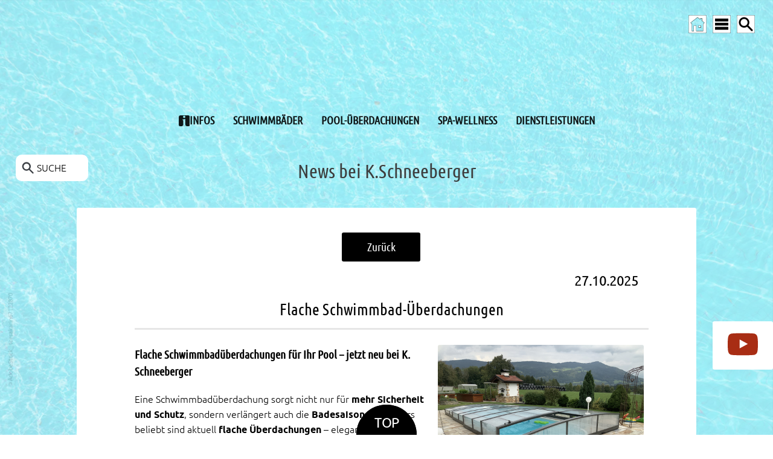

--- FILE ---
content_type: text/html
request_url: https://www.schwimmbad1a.at/v07/?sn=100300&ne61=3186
body_size: 79939
content:
<!DOCTYPE html>

<html lang="de">

<head>

<meta charset="UTF-8">
<script src="https://www.cookie-manager.com/b/2b/e10870691e4a867598acfbf2ba615136.js"></script>
<script src="https://www.cookie-manager.com/b/2b/cookie-list-e10870691e4a867598acfbf2ba615136.js"></script>
<link rel="stylesheet" href="../lib/msvorlagen/sass01a/sw2015/css/index.css?17122025171256">
	<link rel="stylesheet" href="../lib/msvorlagen/sass01a/sw2015/css/lay23mz.css?17122025171256">
			<meta property="og:url" content="https://www.schwimmbad1a.at/v07/?sn=100300&amp;ne61=3186">
			<meta property="og:type" content="article">
			<meta property="og:title" content="Flache Schwimmbad-&Uuml;berdachungen">
			<meta property="og:description" content="Flache Schwimmbad&uuml;berdachungen f&uuml;r Ihr Pool &ndash; jetzt neu bei K. Schneeberger  Eine Schwimmbad&uuml;berdachung sorgt nicht nur f&uuml;r  mehr Sicherheit und Schutz , sondern verl&auml;ngert auch die  Badesaison . Besonders beliebt sind aktue...">
			<meta property="og:image" content="https://www.schwimmbad1a.at/bildpool07/2018017/BildPool2x/100300/p61003003186210039vivamitseitlicherschiebetuet_big.jpeg">
						
<script type="application/ld+json">
{
	"@context": "https://schema.org",
	"@type": "NewsArticle",
    "@id": "https://www.schwimmbad1a.at/v07/?sn=100300&amp;ne61=3186",
	"mainEntityOfPage": {
		"@type": "WebPage",
		"@id": "https://www.schwimmbad1a.at/v07/?sn=100300&amp;ne61=3186"
	},
	"headline": "Flache Schwimmbad-&Uuml;berdachungen",
	"image": [
		"https://www.schwimmbad1a.at/bildpool07/2018017/BildPool2x/100300/p61003003186210039vivamitseitlicherschiebetuet_big.jpeg"
	],
	"datePublished": "2025-10-27T00:00:00Z",
	"dateModified": "2025-10-11T18:52:43Z",
	"publisher": {
		"@type": "Organization",
		"name": "Schwimmbad1a.at",
    "logo": {
		"@type": "ImageObject",
		"url": "https://www.schwimmbad1a.at/lib/2018017/ms02Pics/Logo2.png",
		"width": 1200,
		"height": 600
		}
	}
}
</script>
		
	<meta name="description" content="Flache Schwimmbad&uuml;berdachungen f&uuml;r Ihr Pool &ndash; jetzt neu bei K. Schneeberger  Eine Schwimmbad&uuml;berdachung sorgt nicht nur f&uuml;r  mehr Sicherheit und Schutz , sondern verl&auml;ngert auch die  Badesaison . Besonders beliebt sind aktue...">
	
<meta name="last-modified" content="2025-12-18">

<title>Flache Schwimmbad-&Uuml;berdachungen - News bei K.Schneeberger - Karl Schneeberger Poolbauer, Schwimmbadsanierung</title>

<link rel="preload" href="../lib/functions/lottieplayer/lottie-player.js" as="script">

<link rel="stylesheet" href="../lib/font/ubuntu.css?250904">

<script src="../lib/jquery_allg/jquery360/jquery-3.6.0.min.js"></script>
<script src="../lib/jquery_allg/jquery360/jquery-migrate-3.0.0.min.js"></script>


<meta name="viewport" content="width=device-width, initial-scale=1">

<!-- xxxxxxxx PRELOADER HEADBEREICH -->
<script src="../lib/functions/lottieplayer/lottie-player.js" defer></script>

<style>/* Preloader Grundlayout */
  #preloader {
    position: fixed;
    z-index: 99999;
    top: 0; left: 0; right: 0; bottom: 0;
    background: black;
    display: flex;
    align-items: center;
    justify-content: center;
  }

  /* Fallback-Spinner */
  .spinner-fallback {
    width: 60px;
    height: 60px;
    border: 6px solid #f3f3f3;
    border-top: 6px solid #3498db;
    border-radius: 50%;
    animation: spin 1s linear infinite;
    position: absolute;
  }

  @keyframes spin {
    0% { transform: rotate(0deg); }
    100% { transform: rotate(360deg); }
  }

  /* Lottie-Animation zuerst versteckt */
  lottie-player {
    opacity: 0;
    transition: opacity 0.3s ease;
    width: 100%;
    height: 400px;
    position: relative;
    z-index: 2;
  }
</style>
<!-- xxxxxxxx PRELOADER HEADBEREICH ENDE -->


<!-- Lazyload -->
<script src="../lib/functions/lazyload/js/lazysizes.min.js" async></script>
<script src="../lib/functions/lazyload/js/ls.blur-up.min.js" async></script>
<link rel="stylesheet" href="../lib/functions/lazyload/js/lazyloadFade.css?033">
<!-- Lazyload ENDE -->


<link rel="stylesheet" href="../lib/cssAllg/adsimpleCookie.css?251202">
<link rel="stylesheet" href="../lib/cssAllg/lay212config.css?251202">
<link rel="stylesheet" href="../lib/cssAllg/labelStyles.css?251201"> <!-- div. Styles für Labels --> 
<link rel="stylesheet" href="../lib/cssAllg/Blaetterbuttons2.css?251201"> <!-- neue Blaetterbuttons --> 
<link rel="stylesheet" href="../lib/cssAllg/Angebotskorb1.css?251202"> <!-- neuer Angebotskorb div --> 

<!-- SITEMAP ÖFFNEN ALT --> 
<link rel="stylesheet" href="../lib/cssAllg/HomeSitemapSuche.css?251201"> <!-- neuer HomeSitemapSuche-Bereich --> 
<link rel="stylesheet" href="../lib/Sonstjs/PfadNav/PfadNav-Add.css?251201"> 
<script src="../lib/Sonstjs/PfadNav/PfadNav-onM2.js?9" defer></script>


<!-- fuer Formular-Korrektur bei eindeutigen IDs 2025 --> 
<link rel="stylesheet" href="../lib/cssAllg/lay99korrektur2.css?251201">


<!-- fuer Schriftgroessen barrierefrei-Buttons (optimiert) --> 
<script>
  let currentRemValue = 1.0; // Startwert als Fließkommazahl

  function changeFontSize(delta) {
    // Berechne den neuen Wert und runde ihn auf 2 Dezimalstellen, um Fehler zu vermeiden
    let newRemValue = parseFloat((currentRemValue + delta).toFixed(2));

    // Stelle sicher, dass der Wert innerhalb der Grenzen von 0.7 und 1.3 bleibt
    if (newRemValue < 0.7) newRemValue = 0.7;
    if (newRemValue > 1.3) newRemValue = 1.3;

    currentRemValue = newRemValue;
    document.documentElement.style.fontSize = currentRemValue + 'rem'; // WICHTIG: 'rem' statt 'em'
  }

  function resetFontSize() {
    currentRemValue = 1.0;
    document.documentElement.style.fontSize = '1rem'; // Setzt direkt auf den Standardwert zurück
  }
</script>
<!-- fuer Schriftgroessen barrierefrei-Buttons ENDE -->


<link rel="stylesheet" href="../lib/cssAllg/googleTranslator.css?251201">

<link rel="stylesheet" href="../lib/cssAllg/boilerplate2025-15.css?251205">



<!-- Reload-Funktion CookieBot beim Klicken - neu 15.9.25 --> 
<script>
  function CookiebotCallback_OnLoad() {
    // Prüft, ob 'Cookiebot' als Objekt existiert UND ob sich die Zustimmung geändert hat
    if (typeof Cookiebot !== 'undefined' && Cookiebot.changed) {
      document.location.reload();
    }
  }
</script>





<!-- GALERIE FANCYBOX ALT 2024 --> 

	<!-- fancyJS -->
<script src="../lib/Sonstjs/fancybox2019/js/jquery.fancybox.min.js?220203" defer></script>
<script src="../lib/Sonstjs/fancybox2019/js/core2022-1.js?210907" defer></script>
<script src="../lib/Sonstjs/fancybox2019/js/fullscreen.js" defer></script>
<script src="../lib/Sonstjs/fancybox2019/js/guestures.js" defer></script>
<script src="../lib/Sonstjs/fancybox2019/js/hash.js" defer></script>
<script src="../lib/Sonstjs/fancybox2019/js/media.js" defer></script>
<script src="../lib/Sonstjs/fancybox2019/js/share.js" defer></script>
<script src="../lib/Sonstjs/fancybox2019/js/slideshow.js" defer></script>
<script src="../lib/Sonstjs/fancybox2019/js/thumbs.js" defer></script>
<script src="../lib/Sonstjs/fancybox2019/js/wheel.js" defer></script>


<!-- Fancy CSS -->
	<link rel="stylesheet" href="../lib/Sonstjs/fancybox2019/css/jquery.fancybox.min.css?20220205">


    <!-- GALERIE FANCYBOX ENDE -->

<!--Fancy CSS Ueberschreiben für Slick-Slider-->
	<link rel="stylesheet" href="../lib/functions/SlickSlider/css/fancybox.css?230902">


<!-- TOPSCROLLER OPTIMIERT 10.10.2025 -->
<script>
// Führt den Code aus, sobald die HTML-Struktur der Seite vollständig geladen ist.
document.addEventListener('DOMContentLoaded', function() {
    
    // Wählt gezielt den Link innerhalb des DIVs mit der ID "ScrollerBottom" aus.
    const scrollTopLink = document.querySelector('#ScrollerBottom a[href="#primaryContainer"]');
    
    // Prüft, ob der Link existiert, um Fehler zu vermeiden.
    if (scrollTopLink) {
        
        // Fügt dem Link eine Funktion hinzu, die bei einem Klick ausgeführt wird.
        scrollTopLink.addEventListener('click', function(event) {
            
            // 1. Verhindert das Standard-Verhalten des Browsers.
            //    Dadurch wird der Anker NICHT in die URL-Leiste geschrieben.
            event.preventDefault();
            
            // 2. Findet das Zielelement, zu dem gescrollt werden soll.
            const targetElement = document.getElementById('primaryContainer');
            
            // 3. Wenn das Ziel existiert, scrolle sanft dorthin.
            if (targetElement) {
                targetElement.scrollIntoView({
                    behavior: 'smooth' // Dies erzeugt den sanften Scroll-Effekt.
                });
            }
        });
    }
});
</script>

<!-- TOPSCROLLER ENDE -->

<!-- SLIDER01 14.9.2025 -->
<link rel="stylesheet" href="../lib/functions/Slider01/Slider01-style.css?250947">
<script src="../lib/functions/Slider01/Slider01-script.js?250940" defer></script>
<!-- SLIDER 14.9.2025 ENDE -->




<!-- Stops initializing amazingcarousel youtube and vimeo api - fuer CookieBot - START --> 
<script>
var html5lightbox_options = {
        inityoutube: false,
        initvimeo: false
};
</script>
<!-- Stops initializing amazingcarousel youtube and vimeo api  END --> 



<link rel="stylesheet" href="../lib/2018017/addCss/indexAdd2sass01b.css?251202">
<link rel="stylesheet" href="../lib/2018017/addCss/add212.css?251201">
<link rel="stylesheet" href="../lib/cssAllg/eigenerWarenkorb2.css?251201">

<link rel="apple-touch-icon" href="../lib/2018017/iPhoneIcon.png">
<link rel="icon" href="../lib/2018017/ms02Pics/favicon.svg" type="image/svg+xml">
<meta name="apple-mobile-web-app-capable" content="yes">
<meta name="mobile-web-app-capable" content="yes">

<!-- =================================================================== START: Strukturierte Daten für schwimmbad1a.at ========== -->
<script type="application/ld+json">
{
  "@context": "https://schema.org",
  "@type": "HomeAndConstructionBusiness",
"@id": "https://www.schwimmbad1a.at/v07/#organization",
  "name": "Karl Schneeberger Schwimmbad-Montage-Technik e.U.",
"priceRange": "€€",
  "alternateName": "schwimmbad1a.at",
  "image": [
    "https://www.schwimmbad1a.at/lib/2018017/ms02Pics/Logo2.png",
    "https://www.schwimmbad1a.at/bildpool07/2018017/BildPool2x/100/p2110014387200942schneebergerkimont11000_sm.webp"
   ],
  "description": "Ihr Experte für Poolbau, Schwimmbadbau und Schwimmbadsanierung in Vorchdorf, Gmunden und ganz Oberösterreich. Wir planen und bauen Ihren Traumpool, von Edelstahlpools bis zu Komplettsets.",
  "url": "https://www.schwimmbad1a.at/v07/",
  "telephone": "+43761471746",
  "email": "office@schwimmbad1a.at",
  "address": {
    "@type": "PostalAddress",
    "streetAddress": "Albenedt 12",
    "addressLocality": "Vorchdorf",
    "postalCode": "4655",
    "addressCountry": "AT",
    "addressRegion": "Oberösterreich"
  },
  "geo": {
    "@type": "GeoCoordinates",
    "latitude": "48.019560",
    "longitude": "13.941320"
  },
  "areaServed": {
    "@type": "AdministrativeArea",
    "name": "Oberösterreich"
  },
  "openingHoursSpecification": [
    {
      "@type": "OpeningHoursSpecification",
      "dayOfWeek": [
        "Monday",
        "Tuesday",
        "Wednesday",
        "Thursday",
        "Friday"
      ],
      "opens": "08:00",
      "closes": "17:00"
    }
  ],
  "hasOfferCatalog": {
    "@type": "OfferCatalog",
    "name": "Dienstleistungen",
    "itemListElement": [
      {
        "@type": "Offer",
        "itemOffered": {
          "@type": "Service",
          "name": "Poolbau & Schwimmbadbau"
        }
      },
      {
        "@type": "Offer",
        "itemOffered": {
          "@type": "Service",
          "name": "Schwimmbadsanierung & Poolsanierung"
        }
      },
      {
        "@type": "Offer",
        "itemOffered": {
          "@type": "Service",
          "name": "Pool-Wartung"
        }
      },
      {
        "@type": "Offer",
        "itemOffered": {
          "@type": "Service",
          "name": "Planung von Wellnessanlagen"
        }
      }
    ]
  }
}
</script>
<!-- ===================================================================  ENDE: Strukturierte Daten -->


<!-- xxxxxxxxxxxxxxxxxxxxxxxxxxxxxxxxxxxxxxxxxxxxxx START EFFEKTE Seite, ... Stand 30.8.2025 -->
<script>
document.addEventListener("DOMContentLoaded", function () {
    const observer = new IntersectionObserver(entries => {
        entries.forEach(entry => {
            if (entry.isIntersecting) {
                entry.target.classList.add("visible");
            } else {
                entry.target.classList.remove("visible"); // Entfernt den Effekt beim Verlassen
            }
        });
    }, { threshold: 0.1 }); // 10% des Elements müssen sichtbar sein, damit es als sichtbar gilt

    // Beobachtet alle Elemente, die eine der Animationsklassen haben
    document.querySelectorAll(".fade-in, .Slide1, .Slide2").forEach(element => {
        observer.observe(element);
    });
});
</script>


<style>

/*INHALT, der mit fade-in definiert ist*/
.fade-in {
    opacity: 0;
    transform: translateX(-100px) scale(0);
    transition: opacity 0.4s ease-out, transform 0.3s ease-out;
}

.fade-in.visible {
    opacity: 1;
    transform: translateX(0) scale(1);
}

/*INHALTE DIREKT ANGESPROCHEN mit Effekt CSS dazu */
.Slide1 {
    opacity: 0;
    transform: translateX(-300px);
    transition: opacity 1s ease-out, transform 1s ease-out;
}
.Slide1.visible {
    opacity: 1;
    transform: translateX(0);
}

.Slide2 {
    opacity: 0;
    transform: translateX(-500px);
    transition: opacity 1s ease-out, transform 1s ease-out;
}
.Slide2.visible {
    opacity: 1;
    transform: translateX(0);
}

 </style>

<!-- xxxxxxxxxxxxxxxxxxxxxxxxxxxxxxxxxxxxxxxxxxxxxx End EFFEKTE Seite, ... -->


<!-- SITE CAR - SLICK SLIDER HEADBEREICH mit Fancy anstatt Produktcarousel -->
<link rel='stylesheet' href="../lib/functions/SlickSlider/css/slick.css?220239">
    <link rel='stylesheet' href="../lib/functions/SlickSlider/css/slickStyle.css?220239">
    
 <!-- SLICK SLIDER HEADBEREICH ENDE --> 


<!-- Flexi Menu2 Start -->
 <script src="../lib/msvorlagen/sass01a/sw2015/includes/extendjQuery.js"></script>
  <script src="../lib/msvorlagen/sass01a/sw2015/includes/FlexiMenus2/fleximenus2.js" defer></script>
 <script src="../lib/msvorlagen/sass01a/sw2015/includes/scripts/browser-compatibility.js" defer></script>

<script>
// Warte, bis die HTML-Struktur der Seite vollstaendig geladen ist. Stand 29.8.2025
document.addEventListener('DOMContentLoaded', function() {
  // Initialisiere das Menue sofort, ohne kuenstliche Verzögerung.
  registerFlexiCSSMenu("navigationV4", {"menuType":"vertical","effectSub":{"name":"slide","direction":"up","duration":250,"easing":"swing","useFade":true},"effectRest":{"name":"slide","direction":"left","duration":250,"easing":"swing","useFade":true},"effectSubTwo":null,"options":{"preset":"fixed","enableTablet":true,"enableMobile":false,"mobileMaxWidth":959,"tabletMaxWidth":1023,"tabletCloseBtnLabel":"Close","tabletCloseBtnEnable":true,"align":"left"}});
});
</script>
<!-- Flexi Menu2 Ende -->

<!-- Scrolling navigation Stand 29.8.2025 -->
<script>
	jQuery(document).ready(function () {
	var $nav = jQuery('#NavigationContainer');
	var $navTop = $nav.offset().top - parseFloat($nav.css('marginTop') === 'auto' ? 0 : $nav.css('marginTop'));
  
	var fixedElements = [
    '#NavigationContainer',
    '#NavipunktContainer',
    '#OverTopContainer',
    '#OverTopHtmlContDIV',
    '#HomeSitemSucheDiv'
	  ];

	 jQuery(window).scroll(function () {
	var y = jQuery(this).scrollTop();
    if (y >= $navTop) {
    fixedElements.forEach(function (id) {
    jQuery(id).addClass('fixed');
    });
	} else {
    fixedElements.forEach(function (id) {
    jQuery(id).removeClass('fixed');
    });
    }
	});
	});
</script>
<!-- Scrolling navigation ENDE -->

<link rel="canonical" href="https://www.schwimmbad1a.at/v07/?sn=100300&amp;ne61=3186"> 

</head>

<body>

	<div id="primaryContainer" class="primaryContainer2 clearfix">
		<div id="primEdit1"><!-- ============= VIDEO UND LOTTIE-HINTERGRUND 10.11.25 ======================== -->

<!-- Separater Container fuer das sofort sichtbare Hintergrundbild -->
<div id="background-poster" style="
    position: fixed;
    width: 100vw;
    height: 100vh;
    top: 0;
    left: 0;
    background-image: url('/lib/2018017/vid/hint1.webp');
    background-size: cover;
    background-position: center;
    z-index: -2;
" aria-hidden="true"></div>

<video id="hintVid"
data-nosnippet
  style="
    position: fixed;
    object-fit: cover;
    width: 100vw;
    height: 100vh;
    top: 0;
    left: 0;
    opacity: 0;
    transition: opacity 1.5s ease-in-out;
    z-index: -1;
  "
  playsinline muted loop preload="none"
  poster="/lib/2018017/vid/hint1.webp"
  aria-hidden="true">
  <!-- Die <source>-Tags werden hier bewusst weggelassen und per Script eingefuegt, um Google-Fehler zu vermeiden -->
</video>

<!-- HTML FUER LOTTIE -->
<div style="z-index:0; position:absolute; bottom:0; left:0; min-width:100%; width:100%; height:auto;" aria-hidden="true"> 
  <lottie-player
    id="hintLottie"
    data-src="../lib/LottiesAllg/backgroundWasser2025a.json"
    background="transparent"
    speed="0.3"
    >
  </lottie-player>
</div>

<!-- SCRIPT FUER Hintergrund-Video und Lottie -->
<script>
  // Diese Funktion laedt das Video und die Lottie-Animation, sobald sie aufgerufen wird.
  function loadHeavyBackgroundAssets() {
    const hintVideo = document.getElementById("hintVid");
    if (hintVideo) {
      hintVideo.addEventListener('playing', function() {
        this.playbackRate = 0.3;
        this.style.opacity = '0.6';
      }, { once: true });
      
      // Definiere die Video-Quellen
      const videoSources = [
        { src: '/lib/2018017/vid/hint.webm', type: 'video/webm' },
        { src: '/lib/2018017/vid/hint.mp4', type: 'video/mp4' }
      ];

      // Erstelle und fuege die <source>-Elemente dynamisch hinzu
      videoSources.forEach(sourceInfo => {
        const sourceElement = document.createElement('source');
        sourceElement.src = sourceInfo.src;
        sourceElement.type = sourceInfo.type;
        hintVideo.appendChild(sourceElement);
      });
      
      hintVideo.load();
      const playPromise = hintVideo.play();
      if (playPromise !== undefined) {
        playPromise.catch(error => {
          // Fehler beim Autoplay werden ignoriert (ueblich in manchen Browsern)
        });
      }
    }

    const lottiePlayer = document.getElementById('hintLottie');
    if (lottiePlayer) {
      const animationPath = lottiePlayer.dataset.src;
      if (animationPath) {
        customElements.whenDefined('lottie-player').then(() => {
          lottiePlayer.load(animationPath);
          lottiePlayer.addEventListener('ready', () => {
             lottiePlayer.loop = true;
             lottiePlayer.play();
          });
        }).catch(error => {
          // Fehler beim Laden der Lottie-Komponente
        });
      }
    }
  }

  // Warten, bis die gesamte Seite (inklusive aller Bilder und Inhalte)
  // vollstaendig geladen ist. Erst dann rufen wir die Lade-Funktion auf.
  window.addEventListener('load', loadHeavyBackgroundAssets);
</script>
<!-- ============== ENDE VIDEO UND LOTTIE-HINTERGRUND =============== --></div>
		<div id="prim2">
			<div id="primEdit2"></div>

			<nav aria-label="Mobile Navigation">
			<!-- SITE-Map New 201012 -->
			
	<div id="htmlnav" class="clearfix">
			<ul id="htmlNavUl">
				<li id="htmlNavLi1"><a onclick="offMobile1()"><div id="CLBtn1">X</div></a></li>
					<li id="htmlNavLi2"><a href=".?sn=100" target="_top"><span style="color:#ffffff">ALLGEMEINES</span></a>
							<ul>
					<li id="htmlNavLi3"><a href=".?sn=100100" target="_top"><span style="color:#ffffff">Das Unternehmen</span></a></li>
						
					<li id="htmlNavLi4"><a href=".?sn=100200" target="_top"><span style="color:#ffffff">Ansprechpartner</span></a></li>
						
					<li id="htmlNavLi5"><a href=".?sn=100300" target="_top"><span style="color:#ffffff">News</span></a></li>
						
					<li id="htmlNavLi6"><a href=".?sn=100400" target="_top"><span style="color:#ffffff">Termine</span></a></li>
						
					<li id="htmlNavLi7"><a href=".?sn=100500" target="_top"><span style="color:#ffffff">Partnerunternehmen</span></a></li>
						
					<li id="htmlNavLi8"><a href=".?sn=100600" target="_top"><span style="color:#ffffff">Downloads</span></a></li>
						
					<li id="htmlNavLi9"><a href=".?sn=100700" target="_top"><span style="color:#ffffff">Bildergalerie</span></a></li>
						
					<li id="htmlNavLi10"><a href=".?sn=100800" target="_top"><span style="color:#ffffff">Anfrage</span></a></li>
						
					<li id="htmlNavLi11"><a href=".?sn=100900" target="_top"><span style="color:#ffffff">Impressum / Datenschutzhinweise</span></a></li>
							</ul>
							
					<li id="htmlNavLi12"><a href=".?sn=200" target="_top"><span style="color:#ffffff">SCHWIMMBÄDER</span></a>
							<ul>
					<li id="htmlNavLi13"><a href=".?sn=200100" target="_top"><span style="color:#ffffff">Schwimmbäder</span></a>
							<ul>
					<li id="htmlNavLi14"><a href=".?sn=200110" target="_top"><span style="color:#ffffff">Allgemeines über Schwimmbäder</span></a></li>
						
					<li id="htmlNavLi15"><a href=".?sn=200120" target="_top"><span style="color:#ffffff">Keramikpool</span></a></li>
						
					<li id="htmlNavLi16"><a href=".?sn=200130" target="_top"><span style="color:#ffffff">Skimmerbecken</span></a></li>
						
					<li id="htmlNavLi17"><a href=".?sn=200140" target="_top"><span style="color:#ffffff">Überlaufbecken</span></a></li>
						
					<li id="htmlNavLi18"><a href=".?sn=200150" target="_top"><span style="color:#ffffff">Schwimmbadfolien</span></a></li>
						
					<li id="htmlNavLi19"><a href=".?sn=200160" target="_top"><span style="color:#ffffff">Set-Becken</span></a></li>
						
					<li id="htmlNavLi20"><a href=".?sn=200170" target="_top"><span style="color:#ffffff">Ovalformschwimmbecken</span></a></li>
						
					<li id="htmlNavLi21"><a href=".?sn=200180" target="_top"><span style="color:#ffffff">Rundschwimmbecken</span></a></li>
						
					<li id="htmlNavLi22"><a href=".?sn=200190" target="_top"><span style="color:#ffffff">Edelstahlpool - Skimmer</span></a></li>
						
					<li id="htmlNavLi23"><a href=".?sn=200195" target="_top"><span style="color:#ffffff">Edelstahlpool Überlauf</span></a></li>
						
					<li id="htmlNavLi24"><a href=".?sn=200321" target="_top"><span style="color:#ffffff">Compass-Pool</span></a></li>
							</ul>
							
					<li id="htmlNavLi25"><a href=".?sn=200200" target="_top"><span style="color:#ffffff">Schwimmbadumrandungen</span></a>
							<ul>
					<li id="htmlNavLi26"><a href=".?sn=200210" target="_top"><span style="color:#ffffff">Allgemeines über Schwimmbadumrandungen</span></a></li>
						
					<li id="htmlNavLi27"><a href=".?sn=200220" target="_top"><span style="color:#ffffff">Schwimmbadumrandungen Granit</span></a></li>
							</ul>
							
					<li id="htmlNavLi28"><a href=".?sn=200300" target="_top"><span style="color:#ffffff">Abdeckungen</span></a>
							<ul>
					<li id="htmlNavLi29"><a href=".?sn=200310" target="_top"><span style="color:#ffffff">Allgemeines über Abdeckungen</span></a></li>
						
					<li id="htmlNavLi30"><a href=".?sn=200320" target="_top"><span style="color:#ffffff">Sommerabdeckungen</span></a></li>
						
					<li id="htmlNavLi31"><a href=".?sn=200330" target="_top"><span style="color:#ffffff">Winterabdeckungen</span></a></li>
							</ul>
							
					<li id="htmlNavLi32"><a href=".?sn=200400" target="_top"><span style="color:#ffffff">Wasseraufbereitung</span></a>
							<ul>
					<li id="htmlNavLi33"><a href=".?sn=200410" target="_top"><span style="color:#ffffff">Allgemeines über Wasseraufbereitung</span></a></li>
						
					<li id="htmlNavLi34"><a href=".?sn=200420" target="_top"><span style="color:#ffffff">Salzwasser</span></a></li>
						
					<li id="htmlNavLi35"><a href=".?sn=200430" target="_top"><span style="color:#ffffff">Chlor</span></a></li>
						
					<li id="htmlNavLi36"><a href=".?sn=200440" target="_top"><span style="color:#ffffff">PH-Regler</span></a></li>
						
					<li id="htmlNavLi37"><a href=".?sn=200450" target="_top"><span style="color:#ffffff">Sauerstoff / Chlorfrei</span></a></li>
						
					<li id="htmlNavLi38"><a href=".?sn=200461" target="_top"><span style="color:#ffffff">Magna Pool Mineralien</span></a></li>
						
					<li id="htmlNavLi39"><a href=".?sn=200460" target="_top"><span style="color:#ffffff">Zubehör Wasseraufbereitung</span></a></li>
							</ul>
							
					<li id="htmlNavLi40"><a href=".?sn=200520" target="_top"><span style="color:#ffffff">Filteranlagen</span></a></li>
						
					<li id="htmlNavLi41"><a href=".?sn=200620" target="_top"><span style="color:#ffffff">Filterpumpen</span></a></li>
						
					<li id="htmlNavLi42"><a href=".?sn=200650" target="_top"><span style="color:#ffffff">Schwimmbadheizungen</span></a>
							<ul>
					<li id="htmlNavLi43"><a href=".?sn=200660" target="_top"><span style="color:#ffffff">Allgemeines über Schwimmbadheizungen</span></a></li>
						
					<li id="htmlNavLi44"><a href=".?sn=200670" target="_top"><span style="color:#ffffff">Schwimmbadheizungen</span></a></li>
						
					<li id="htmlNavLi45"><a href=".?sn=200680" target="_top"><span style="color:#ffffff">Wärmetauscher</span></a></li>
							</ul>
							
					<li id="htmlNavLi46"><a href=".?sn=200720" target="_top"><span style="color:#ffffff">Gartenduschen</span></a></li>
						
					<li id="htmlNavLi47"><a href=".?sn=200760" target="_top"><span style="color:#ffffff">Poolroboter</span></a></li>
						
					<li id="htmlNavLi48"><a href=".?sn=200810" target="_top"><span style="color:#ffffff">Beleuchtung</span></a></li>
						
					<li id="htmlNavLi49"><a href=".?sn=200860" target="_top"><span style="color:#ffffff">Gegenstromanlagen</span></a></li>
						
					<li id="htmlNavLi50"><a href=".?sn=200920" target="_top"><span style="color:#ffffff">Sonstiges Zubehör</span></a></li>
							</ul>
							
					<li id="htmlNavLi51"><a href=".?sn=300" target="_top"><span style="color:#ffffff">POOLÜBERDACHUNGEN</span></a>
							<ul>
					<li id="htmlNavLi52"><a href=".?sn=300100" target="_top"><span style="color:#ffffff">Flache Schwimmbadüberdachungen</span></a></li>
						
					<li id="htmlNavLi53"><a href=".?sn=300200" target="_top"><span style="color:#ffffff">Mittelhohe Schwimmbadüberdachungen</span></a></li>
						
					<li id="htmlNavLi54"><a href=".?sn=300300" target="_top"><span style="color:#ffffff">Hohe Schwimmbadüberdachungen</span></a></li>
						
					<li id="htmlNavLi55"><a href=".?sn=300400" target="_top"><span style="color:#ffffff">Montagevideos</span></a></li>
							</ul>
							
					<li id="htmlNavLi56"><a href=".?sn=400" target="_top"><span style="color:#ffffff">SPA-WELLNESS</span></a>
							<ul>
					<li id="htmlNavLi57"><a href=".?sn=400100" target="_top"><span style="color:#ffffff">Allgemeines über Wellness</span></a></li>
						
					<li id="htmlNavLi58"><a href=".?sn=400200" target="_top"><span style="color:#ffffff">Whirlpools</span></a>
							<ul>
					<li id="htmlNavLi59"><a href=".?sn=400210" target="_top"><span style="color:#ffffff">Allgemeines über Whirlpools</span></a></li>
						
					<li id="htmlNavLi60"><a href=".?sn=400220" target="_top"><span style="color:#ffffff">Portable-Whirlpools</span></a></li>
						
					<li id="htmlNavLi61"><a href=".?sn=400240" target="_top"><span style="color:#ffffff">Whirlpool-Zubehör</span></a></li>
							</ul>
							
					<li id="htmlNavLi62"><a href=".?sn=400300" target="_top"><span style="color:#ffffff">Saunen</span></a></li>
						
					<li id="htmlNavLi63"><a href=".?sn=400350" target="_top"><span style="color:#ffffff">Außensaunen</span></a></li>
						
					<li id="htmlNavLi64"><a href=".?sn=400420" target="_top"><span style="color:#ffffff">Infrarotkabinen</span></a></li>
						
					<li id="htmlNavLi65"><a href=".?sn=400500" target="_top"><span style="color:#ffffff">Wiegeliegen</span></a></li>
							</ul>
							
					<li id="htmlNavLi66"><a href=".?sn=500" target="_top"><span style="color:#ffffff">DIENSTLEISTUNGEN</span></a></li>
			</ul>
	</div>

			</nav>

			<header>
			<div id="TOP">
				<div id="OverTopContainer" class="clearfix">
					<div id="OverTopHtmlContDIV" class="clearfix">
						<!-- PRELOADER BODY-BEREICH 28.9.2025 -->
<link rel="preload" href="../lib/LottiesAllg/wasserLoading.json" as="fetch" crossorigin="anonymous">

<div id="preloader" aria-live="assertive" aria-busy="true">
<span class="sr-only">Die Seite wird geladen. Bitte haben Sie einen Moment Geduld.</span>
  <div class="spinner-fallback" id="spinner"></div>

<lottie-player
id="lottie"
      src="../lib/LottiesAllg/wasserLoading.json"
background="transparent"
speed="1"
autoplay
loop>
</lottie-player>
</div>

<script>
  document.addEventListener("DOMContentLoaded", function() {
    const preloader = document.getElementById("preloader");
    const lottieEl = document.getElementById("lottie");
    const spinner = document.getElementById("spinner");
    
    // Startzeitpunkt merken, sobald das HTML bereit ist.
    const startTime = performance.now();
    const minDisplayTime = 500; // Mindest-Anzeigedauer in Millisekunden (z.B. 1000ms = 1 Sekunde)

    // Lottie-Animation vorbereiten
    if (lottieEl) {
      lottieEl.addEventListener("load", () => {
        if (spinner) spinner.style.display = "none";
        lottieEl.style.opacity = "1";
      });
    }

    // Funktion, um den Preloader auszublenden
    function hidePreloader() {
      if (preloader) {
        document.body.style.overflow = 'visible'; // Scrollen wieder erlauben
        preloader.style.opacity = "0";
        // Warten bis die Fade-Out-Animation fertig ist, dann erst entfernen.
        setTimeout(() => preloader.remove(), 300); 
      }
    }

    // Warten, bis die GESAMTE Seite (inkl. Bilder) geladen ist
    window.addEventListener("load", () => {
      const loadTime = performance.now() - startTime;
      
      if (loadTime < minDisplayTime) {
        // Wenn die Seite ZU SCHNELL geladen hat, warten wir die restliche Zeit.
        const remainingTime = minDisplayTime - loadTime;
        setTimeout(hidePreloader, remainingTime);
      } else {
        // Wenn die Seite langsam genug geladen hat, blenden wir den Preloader sofort aus.
        hidePreloader();
      }
    });
  });
</script>
<!-- PRELOADER BODY-BEREICH ENDE -->

<div id="TopLogo">
  <a href="https://www.schwimmbad1a.at/v07/" aria-label="Startseite von Schwimmbad1a.at">
    
<svg xmlns="http://www.w3.org/2000/svg" viewBox="0 0 267.6 91.2" aria-hidden="true" focusable="false">
  <defs>
    <style>
      .a {
        fill: #005688;
      }

      .b {
        fill: #707173;
      }
    </style>
  </defs>
  <g>
    <g>
      <path class="a" d="M18.4,16.4h4.1V26.6h.1l1.6-2.4L30,16.4h5l-7.7,9.5,8.2,12.7H30.7L24.5,28.4l-2,2.4v7.8H18.4Z"/>
      <path class="a" d="M37.4,36.4a2.5,2.5,0,0,1,2.5-2.6,2.4,2.4,0,0,1,2.5,2.6,2.5,2.5,0,1,1-5,0Z"/>
      <path class="a" d="M52.6,34.2A10.8,10.8,0,0,0,58,35.6c2.6,0,4-1.2,4-3s-1.1-2.7-3.9-3.7-6-3.3-6-6.5,3-6.4,7.8-6.4a11.6,11.6,0,0,1,5.4,1.2l-1,3.2a10.3,10.3,0,0,0-4.5-1c-2.5,0-3.6,1.3-3.6,2.6s1.3,2.6,4.2,3.7,5.8,3.4,5.8,6.6S63.4,39,57.7,39a13.6,13.6,0,0,1-6-1.4Z"/>
      <path class="a" d="M81.7,38.1a11.9,11.9,0,0,1-4.6.9c-5,0-8.3-3.3-8.3-8.2s3.3-8.6,9-8.6a10.5,10.5,0,0,1,3.9.7L81,26a7.3,7.3,0,0,0-3.1-.6A4.8,4.8,0,0,0,73,30.6c0,3.3,2.1,5.2,4.9,5.2a6.9,6.9,0,0,0,3.2-.7Z"/>
      <path class="a" d="M84.7,15.2h4v9.6h.1a6.1,6.1,0,0,1,2-1.9,6.4,6.4,0,0,1,2.8-.7c2.7,0,5.6,1.8,5.6,7v9.4h-4v-9c0-2.3-.9-4.1-3.1-4.1a3.4,3.4,0,0,0-3.2,2.3,4.3,4.3,0,0,0-.2,1.2v9.6h-4Z"/>
      <path class="a" d="M103.5,27.4c0-1.9,0-3.4-.1-4.8h3.5l.2,2.4h.1a6,6,0,0,1,5.2-2.8c2.8,0,5.7,1.8,5.7,6.9v9.5H114v-9c0-2.3-.8-4.1-3-4.1a3.4,3.4,0,0,0-3.2,2.4,4.4,4.4,0,0,0-.2,1.3v9.4h-4.1Z"/>
      <path class="a" d="M125.3,31.7c.1,3,2.3,4.2,4.9,4.2a14.2,14.2,0,0,0,4.5-.7l.6,2.8a16.5,16.5,0,0,1-5.6,1c-5.2,0-8.3-3.2-8.3-8.1s2.7-8.7,7.8-8.7,7,4.3,7,7.8a5.9,5.9,0,0,1-.2,1.7Zm7-2.8c.1-1.5-.6-3.9-3.3-3.9s-3.6,2.3-3.7,3.9Z"/>
      <path class="a" d="M142.3,31.7c.1,3,2.4,4.2,5,4.2a13.5,13.5,0,0,0,4.4-.7l.6,2.8a16.5,16.5,0,0,1-5.6,1c-5.2,0-8.3-3.2-8.3-8.1s2.7-8.7,7.9-8.7,6.9,4.3,6.9,7.8c0,.8-.1,1.4-.1,1.7Zm7.1-2.8c0-1.5-.7-3.9-3.4-3.9s-3.5,2.3-3.7,3.9Z"/>
      <path class="a" d="M156.5,15.2h4v9.6h.1a5.7,5.7,0,0,1,5.1-2.6c4,0,6.8,3.3,6.7,8.2s-3.6,8.6-7.3,8.6a5.4,5.4,0,0,1-5-2.8H160l-.2,2.4h-3.5c.1-1,.2-2.8.2-4.5Zm4,16.8c0,.3.1.7.1,1a3.8,3.8,0,0,0,3.6,2.8c2.6,0,4.1-2,4.1-5.3s-1.3-5.1-4-5.1a3.7,3.7,0,0,0-3.6,2.9,3.6,3.6,0,0,0-.2,1.1Z"/>
      <path class="a" d="M178.6,31.7c.1,3,2.4,4.2,5,4.2a14.2,14.2,0,0,0,4.5-.7l.5,2.8a16.1,16.1,0,0,1-5.6,1c-5.2,0-8.3-3.2-8.3-8.1s2.8-8.7,7.9-8.7,6.9,4.3,6.9,7.8a7.2,7.2,0,0,1-.1,1.7Zm7.1-2.8c0-1.5-.6-3.9-3.3-3.9s-3.6,2.3-3.8,3.9Z"/>
      <path class="a" d="M192.8,27.8c0-2.2,0-3.8-.1-5.2h3.5v3h.1a4.9,4.9,0,0,1,4.5-3.4h.9v3.8h-1.2a3.5,3.5,0,0,0-3.6,3.1,4.5,4.5,0,0,0-.1,1.2v8.3h-4.1Z"/>
      <path class="a" d="M218.8,36.3c0,3.4-.7,5.8-2.3,7.3a9.2,9.2,0,0,1-6.2,1.9,12.3,12.3,0,0,1-5.7-1.2l.9-3.1a10.1,10.1,0,0,0,4.7,1.2c2.7,0,4.6-1.4,4.6-4.8V36.2h0a5.4,5.4,0,0,1-4.7,2.3c-4,0-6.8-3.3-6.8-7.8s3.4-8.5,7.3-8.5a5,5,0,0,1,4.6,2.5h.1V22.6H219c-.1,1.1-.2,2.4-.2,4.6Zm-4-7.3a3.6,3.6,0,0,0-.2-1.1,3.3,3.3,0,0,0-3.3-2.6c-2.2,0-3.9,2-3.9,5.3s1.4,4.9,3.9,4.9a3.4,3.4,0,0,0,3.3-2.5,5.9,5.9,0,0,0,.2-1.4Z"/>
      <path class="a" d="M226.1,31.7c.1,3,2.3,4.2,4.9,4.2a14.2,14.2,0,0,0,4.5-.7l.6,2.8a16.5,16.5,0,0,1-5.6,1c-5.3,0-8.3-3.2-8.3-8.1s2.7-8.7,7.8-8.7,7,4.3,7,7.8a5.9,5.9,0,0,1-.2,1.7Zm7-2.8c.1-1.5-.6-3.9-3.3-3.9s-3.6,2.3-3.7,3.9Z"/>
      <path class="a" d="M240.2,27.8c0-2.2,0-3.8-.1-5.2h3.5l.2,3h.1a4.7,4.7,0,0,1,4.4-3.4h.9v3.8H248a3.5,3.5,0,0,0-3.6,3.1,4.5,4.5,0,0,0-.1,1.2v8.3h-4.1Z"/>
    </g>
    <g>
      <path class="b" d="M18.6,48.5a2.9,2.9,0,0,0,1.7.5c1,0,1.5-.5,1.5-1.3s-.3-1.1-1.4-1.5-1.9-1-1.9-2.1a2.1,2.1,0,0,1,2.4-2,3.1,3.1,0,0,1,1.6.4l-.2.8a2.6,2.6,0,0,0-1.4-.4c-1.1,0-1.4.6-1.4,1.1s.4,1.1,1.4,1.4,1.9,1.1,1.9,2.2-.8,2.2-2.6,2.2a3.6,3.6,0,0,1-1.9-.5Z"/>
      <path class="b" d="M28,49.5a5,5,0,0,1-1.6.3,2.5,2.5,0,0,1-2.6-2.7,2.7,2.7,0,0,1,2.8-2.9,4.2,4.2,0,0,1,1.4.3l-.2.7a3.3,3.3,0,0,0-1.2-.2,1.8,1.8,0,0,0-1.8,2,1.8,1.8,0,0,0,1.8,2,1.9,1.9,0,0,0,1.2-.3Z"/>
      <path class="b" d="M29.1,41.8h1v3.4h0a1.2,1.2,0,0,1,.7-.7,1.7,1.7,0,0,1,1-.3c.7,0,1.8.5,1.8,2.3v3.1h-.9v-3c0-.9-.4-1.6-1.3-1.6a1.5,1.5,0,0,0-1.3,1v3.6h-1Z"/>
      <path class="b" d="M35.4,44.3l.8,2.7.3,1.7h.1c.1-.5.3-1.1.4-1.7l.9-2.7h.8l.9,2.7a13.6,13.6,0,0,1,.4,1.7h.1a13.6,13.6,0,0,1,.4-1.7l.7-2.7h1l-1.7,5.3h-.9l-.8-2.5a10.9,10.9,0,0,1-.5-1.7h0l-.5,1.7-.9,2.5h-.8l-1.6-5.3Z"/>
      <path class="b" d="M44.2,42.8a.5.5,0,0,1-.6.6.6.6,0,0,1-.6-.6.6.6,0,0,1,.6-.6A.6.6,0,0,1,44.2,42.8Zm-1,6.8V44.3h.9v5.3Z"/>
      <path class="b" d="M45.7,45.8V44.3h.8v.9h0a1.9,1.9,0,0,1,1.7-1,1.6,1.6,0,0,1,1.5,1.1h0l.6-.7a1.6,1.6,0,0,1,1.2-.4c.7,0,1.7.5,1.7,2.3v3.1h-.9v-3c0-1-.4-1.6-1.2-1.6a1.3,1.3,0,0,0-1.1.9.7.7,0,0,0-.1.5v3.2h-.9V46.5c0-.9-.4-1.5-1.2-1.5a1.5,1.5,0,0,0-1.2,1v3.6h-1Z"/>
      <path class="b" d="M54.9,45.8V44.3h.8v.9h.1a1.9,1.9,0,0,1,1.7-1A1.7,1.7,0,0,1,59,45.3h0c.1-.3.4-.5.6-.7a1.5,1.5,0,0,1,1.2-.4c.7,0,1.7.5,1.7,2.3v3.1h-.9v-3c0-1-.4-1.6-1.2-1.6a1.2,1.2,0,0,0-1.1.9.7.7,0,0,0-.1.5v3.2h-1V46.5c0-.9-.3-1.5-1.1-1.5a1.4,1.4,0,0,0-1.2,1c0,.1-.1.3-.1.4v3.2h-.9Z"/>
      <path class="b" d="M64.1,41.8H65v3.4h.1a1.9,1.9,0,0,1,1.8-1c1.3,0,2.2,1.1,2.2,2.7s-1.2,2.9-2.4,2.9a2,2,0,0,1-1.8-1h0v.8H64a5.3,5.3,0,0,0,.1-1.3Zm.9,5.7a.6.6,0,0,0,.1.4A1.5,1.5,0,0,0,66.5,49c1.1,0,1.6-.8,1.6-2s-.5-2-1.6-2a1.5,1.5,0,0,0-1.4,1.2c0,.1-.1.2-.1.4Z"/>
      <path class="b" d="M74.1,48.4a4.5,4.5,0,0,0,.1,1.2h-.9V49h0a2.1,2.1,0,0,1-1.7.8,1.6,1.6,0,0,1-1.6-1.6c0-1.2,1.2-1.9,3.2-1.9h0c0-.5-.1-1.3-1.2-1.3a3.3,3.3,0,0,0-1.4.4l-.2-.6a3.1,3.1,0,0,1,1.7-.5c1.7,0,2.1,1.1,2.1,2.2Zm-1-1.5c-1,0-2.2.2-2.2,1.2a.9.9,0,0,0,.9,1,1.5,1.5,0,0,0,1.3-.9V46.9Z"/>
      <path class="b" d="M80.2,41.8v6.5a5.3,5.3,0,0,0,.1,1.3h-.9v-.9h-.1a1.9,1.9,0,0,1-1.8,1.1,2.5,2.5,0,0,1-2.3-2.7c0-1.8,1.1-2.9,2.4-2.9a1.7,1.7,0,0,1,1.6.8h.1V41.8Zm-.9,4.7a.6.6,0,0,0-.1-.4A1.3,1.3,0,0,0,77.8,45c-1,0-1.6.9-1.6,2s.6,2,1.6,2a1.5,1.5,0,0,0,1.4-1.2c.1-.1.1-.2.1-.4Z"/>
      <path class="b" d="M83.9,46.8c0-.4.2-.7.6-.7a.7.7,0,0,1,.7.7c0,.4-.3.6-.7.6A.5.5,0,0,1,83.9,46.8Z"/>
      <path class="b" d="M95.1,46.4c-.1-1-.2-2.3-.2-3.2h0A18,18,0,0,1,94,46l-1.3,3.6h-.8l-1.2-3.5c-.3-1.1-.6-2-.8-2.9h0c-.1.9-.1,2.1-.2,3.3l-.2,3.1h-.9l.5-7.4h1.3l1.2,3.6c.3.9.6,1.7.8,2.5h0a23,23,0,0,1,.8-2.5l1.3-3.6h1.2l.5,7.4h-1Z"/>
      <path class="b" d="M102.5,46.9a2.7,2.7,0,0,1-2.6,2.9A2.6,2.6,0,0,1,97.3,47a2.6,2.6,0,0,1,2.6-2.8A2.5,2.5,0,0,1,102.5,46.9Zm-4.2.1c0,1.2.7,2,1.6,2s1.6-.8,1.6-2-.4-2.1-1.6-2.1S98.3,46,98.3,47Z"/>
      <path class="b" d="M103.7,45.8V44.3h.8v.9h0a2.1,2.1,0,0,1,1.8-1,2,2,0,0,1,1.9,2.3v3.1h-1v-3c0-.9-.3-1.6-1.2-1.6a1.3,1.3,0,0,0-1.3,1,.6.6,0,0,0-.1.4v3.2h-1Z"/>
      <path class="b" d="M111,43v1.3h1.3v.8H111v2.8c0,.7.1,1.1.7,1.1h.5v.7l-.9.2a1.5,1.5,0,0,1-1-.4A2,2,0,0,1,110,48V45.1h-.8v-.8h.8v-1Z"/>
      <path class="b" d="M117.2,48.4v1.2h-.8V49h0a2.1,2.1,0,0,1-1.7.8,1.6,1.6,0,0,1-1.6-1.6c0-1.2,1.2-1.9,3.2-1.9h0c0-.5-.1-1.3-1.2-1.3a3.3,3.3,0,0,0-1.4.4l-.2-.6a3.1,3.1,0,0,1,1.7-.5c1.7,0,2.1,1.1,2.1,2.2Zm-1-1.5c-1,0-2.2.2-2.2,1.2a.9.9,0,0,0,.9,1,1.5,1.5,0,0,0,1.3-.9V46.9Z"/>
      <path class="b" d="M123.3,48.9a3.1,3.1,0,0,1-.8,2.4,2.6,2.6,0,0,1-1.9.6,3.2,3.2,0,0,1-1.8-.4l.3-.7a3,3,0,0,0,1.5.4c1,0,1.7-.5,1.7-1.9v-.6h0a1.9,1.9,0,0,1-1.7.9,2.4,2.4,0,0,1-2.3-2.6,2.6,2.6,0,0,1,2.5-2.8,1.7,1.7,0,0,1,1.6.9h0v-.8h.8v4.6Zm-1-2.5V46a1.4,1.4,0,0,0-1.4-1c-.9,0-1.6.7-1.6,2a1.7,1.7,0,0,0,1.6,1.9,1.4,1.4,0,0,0,1.3-1,1.1,1.1,0,0,0,.1-.5Z"/>
      <path class="b" d="M125.4,47.2a1.7,1.7,0,0,0,1.8,1.8,2.8,2.8,0,0,0,1.5-.3l.2.7a3.4,3.4,0,0,1-1.8.4,2.5,2.5,0,0,1-2.6-2.7c0-1.6.9-2.9,2.5-2.9a2.3,2.3,0,0,1,2.2,2.5v.5Zm2.9-.7a1.5,1.5,0,0,0-1.4-1.6c-1,0-1.4.9-1.5,1.6Z"/>
      <path class="b" d="M132.4,46.8a.7.7,0,0,1,.7-.7c.4,0,.6.3.6.7s-.2.6-.7.6A.6.6,0,0,1,132.4,46.8Z"/>
      <path class="b" d="M138.3,43h-2.2v-.8h5.5V43h-2.3v6.6h-1Z"/>
      <path class="b" d="M142.1,47.2a1.7,1.7,0,0,0,1.8,1.8,2.8,2.8,0,0,0,1.5-.3l.2.7a4,4,0,0,1-1.8.4,2.5,2.5,0,0,1-2.6-2.7c0-1.6.9-2.9,2.5-2.9a2.3,2.3,0,0,1,2.2,2.5.7.7,0,0,1-.1.5Zm2.8-.7a1.3,1.3,0,0,0-1.3-1.6c-1,0-1.4.9-1.5,1.6Z"/>
      <path class="b" d="M150.9,49.5a4.5,4.5,0,0,1-1.6.3,2.5,2.5,0,0,1-2.6-2.7,2.7,2.7,0,0,1,2.9-2.9,4.2,4.2,0,0,1,1.3.3l-.2.7-1.1-.2a1.8,1.8,0,0,0-1.9,2,1.8,1.8,0,0,0,1.8,2,1.9,1.9,0,0,0,1.2-.3Z"/>
      <path class="b" d="M152,41.8h1v3.4h0a1.2,1.2,0,0,1,.7-.7,1.7,1.7,0,0,1,1-.3c.7,0,1.8.5,1.8,2.3v3.1h-.9v-3c0-.9-.3-1.6-1.3-1.6a1.5,1.5,0,0,0-1.3,1v3.6h-1Z"/>
      <path class="b" d="M158.1,45.8V44.3h.8v.9h0a2.1,2.1,0,0,1,1.8-1c.7,0,1.8.5,1.8,2.3v3.1h-.9v-3c0-.9-.3-1.6-1.3-1.6a1.5,1.5,0,0,0-1.3,1v3.6h-1Z"/>
      <path class="b" d="M165.3,42.8a.6.6,0,0,1-1.2,0,.6.6,0,1,1,1.2,0Zm-1.1,6.8V44.3h1v5.3Z"/>
      <path class="b" d="M167.7,46.8h.1l.4-.6,1.6-1.9H171l-2.1,2.2,2.4,3.1h-1.2l-1.9-2.5-.5.5v2h-.9V41.8h.9Z"/>
    </g>
    <path class="a" d="M235.9,69.2a83.2,83.2,0,0,0-35.3-6.6c-39.3,1.9-63.5,12.4-92.5,13.3a98.6,98.6,0,0,1-38.8-6.7V54.6s16.3,6.8,31.4,6.8c32.2-.1,67.2-11.8,96.8-13.3,20.6-1.1,38.4,6.5,38.4,6.5ZM72.2,60.5,72,67.7l1.6.4,1.6-2.3a17.6,17.6,0,0,0,1.2-2h0c-.1.9-.1,1.5-.2,2.3V69l1.5.4,4.1-5.8-1.6-.5-1.6,2.6a22.5,22.5,0,0,0-1.2,2.1h0c.1-.8.1-1.6.2-2.4V62.3l-1.4-.4-1.8,2.7c-.3.6-.8,1.2-1.1,1.9h-.1l.3-2.3.2-3.1Zm11.1,3.4.8,7.1,1.5.3L87,68.7a19.5,19.5,0,0,0,.9-2h0c0,.8.1,1.5.1,2.2l.3,2.9,1.6.3,3.4-6.3-1.7-.3-1.3,2.8-.9,2.2h0c0-.8-.1-1.6-.1-2.4L89,65l-1.4-.3-1.4,2.9-1,2.1h0V67.4L85,64.3ZM94.7,66l1.6,6.9h1.6L99,70.3c.2-.7.4-1.3.6-2.2h0a22.3,22.3,0,0,1,.4,2.3l.7,2.8h1.6l2.5-6.7h-1.7l-.9,3a18,18,0,0,0-.6,2.2h0c-.1-.7-.3-1.5-.4-2.3l-.7-3.1H99.1L98,69.3l-.7,2.1h0L97,69.2l-.5-3.1Zm12.5,7.4a1,1,0,0,0,1.1-1.1c-.1-.7-.5-1.1-1.1-1.1a1.1,1.1,0,0,0-1.1,1.1A1,1,0,0,0,107.2,73.4Zm3.3-.6a4.4,4.4,0,0,0,2.1.4c1.8-.2,2.7-1.1,2.6-2.4s-.7-1.6-1.9-1.9-1.3-.4-1.3-.9.3-.7.9-.8a4.9,4.9,0,0,1,1.5.3l.3-1.2a5,5,0,0,0-1.9-.3c-1.6.1-2.5,1.1-2.4,2.3s.6,1.5,2,1.9,1.1.4,1.2.9-.3.8-1.1.8a2.4,2.4,0,0,1-1.7-.4Zm12.1-2.2-1.3.4a2.2,2.2,0,0,1-.5-4.4,2.5,2.5,0,0,1,1.3.1l.2-1.3a4.7,4.7,0,0,0-1.7-.1,3.6,3.6,0,0,0-3.4,4,3.4,3.4,0,0,0,3.9,3.1,5.3,5.3,0,0,0,1.9-.6Zm2.9,1.1,1.7-.3-.6-4.1a.7.7,0,0,1-.1-.5,1.7,1.7,0,0,1,1.2-1.1c1-.2,1.4.5,1.6,1.5l.6,3.8,1.7-.3-.6-4c-.4-2.1-1.7-2.7-2.9-2.5a1.6,1.6,0,0,0-1.1.5,2.2,2.2,0,0,0-.7.9h0l-.7-4-1.7.2Zm6.6-8,3.3,6.3,1.6-.3.3-2.9a16.2,16.2,0,0,0,.1-2.3h0c.3.8.6,1.4.9,2.1l1.4,2.6,1.5-.3.8-7.2-1.6.4-.2,3.1v2.3h0a20,20,0,0,0-1-2.1l-1.4-2.8-1.4.2-.3,3.3c0,.7-.1,1.5-.1,2.2h0l-.9-2.1-1.3-2.9Zm12.1-5.3a.9.9,0,0,0-.7,1.1.9.9,0,0,0,1.1.7.9.9,0,0,0,.8-1.1A1,1,0,0,0,144.2,58.4Zm2.8,9.3L145.6,61l-1.6.3,1.3,6.7Zm2.8-.6,1.7-.3-.8-4a1.3,1.3,0,0,1-.1-.6,1.5,1.5,0,0,1,1.1-1.2c.7-.1,1.3.5,1.4,1.4l.8,3.9,1.7-.4-.8-4a1.3,1.3,0,0,1-.1-.6,1.4,1.4,0,0,1,1-1.1c.8-.2,1.4.4,1.6,1.5l.7,3.7,1.7-.3-.8-3.9c-.5-2.2-1.7-2.7-2.8-2.5a2.3,2.3,0,0,0-1.3.7,2.6,2.6,0,0,0-.7,1h0a2,2,0,0,0-2.1-.9,2.5,2.5,0,0,0-1.8,1.6h-.1l-.2-1-1.5.3c.2.6.3,1.2.5,2Zm12.5-2.5,1.7-.3-.7-4v-.6a1.4,1.4,0,0,1,1.1-1.1c.7-.2,1.2.4,1.4,1.4l.7,3.9,1.6-.3-.7-4V59a1.4,1.4,0,0,1,1-1.1c.8-.2,1.3.4,1.5,1.5l.7,3.8,1.6-.3-.6-4c-.4-2.1-1.7-2.7-2.8-2.5a2.3,2.3,0,0,0-1.3.6,3.6,3.6,0,0,0-.7,1h0a1.9,1.9,0,0,0-2.1-.9,2.2,2.2,0,0,0-1.8,1.5h-.1l-.2-1-1.5.3c.1.6.3,1.2.4,2Zm12.4-4c.1.7.1,1.4.2,1.9l1.4-.2v-1h0a2.5,2.5,0,0,0,2.3.8c1.5-.2,2.9-1.6,2.6-4s-1.7-3.3-3.3-3.1a3,3,0,0,0-2.1,1.4h0l-.5-4-1.7.2Zm1.4-2.2v-.5a1.4,1.4,0,0,1,1.3-1.4c1.2-.2,1.9.7,2,1.9s-.3,2.3-1.4,2.4a1.7,1.7,0,0,1-1.7-.9c0-.2,0-.3-.1-.4Zm12.7-1.7c-.2-1.5-.9-2.8-3.1-2.6a4.5,4.5,0,0,0-2.4.9l.4,1a5.6,5.6,0,0,1,1.8-.7c1.2-.1,1.5.6,1.5,1.1h0c-2.5.2-3.9,1.3-3.7,3a2.1,2.1,0,0,0,2.3,1.8,2.6,2.6,0,0,0,1.9-1.1h.1l.2.7,1.5-.2c-.1-.4-.2-1-.3-1.6Zm-1.5,1.8v.4A1.5,1.5,0,0,1,186,60c-.5,0-1-.2-1-.9s1-1.4,2.2-1.5Zm8.5-8.2.2,3.8h0a2,2,0,0,0-2-.7c-1.6.1-2.9,1.5-2.8,3.8s1.6,3.4,3.2,3.3a2.4,2.4,0,0,0,2.1-1.4h0l.2,1.1h1.5a15.4,15.4,0,0,0-.2-1.9l-.5-8Zm.5,6.9a1.3,1.3,0,0,1-.1.6,1.6,1.6,0,0,1-1.4,1.3c-1.1,0-1.7-.8-1.8-2.1s.4-2.3,1.5-2.3a1.4,1.4,0,0,1,1.6,1.1c0,.1.1.3.1.4Zm6.9,2.7h1.7V50.8h-1.5l-2.2,1.1.3,1.3,1.7-.9h0Zm11.6-3.4a2.7,2.7,0,0,0-2.5-3.2,4.9,4.9,0,0,0-2.6.4l.3,1.1a5.2,5.2,0,0,1,1.8-.3c1.2.2,1.3.9,1.3,1.4h0c-2.5-.3-4.1.4-4.3,2.1a2.1,2.1,0,0,0,1.9,2.3,3.1,3.1,0,0,0,2.1-.7h.1v.7l1.5.2a11.6,11.6,0,0,1,.1-1.7ZM212.9,58a.6.6,0,0,1-.1.4,1.3,1.3,0,0,1-1.4.8c-.6-.1-1-.4-.9-1.1s1.3-1.2,2.5-1Zm4.8,3.3a1.1,1.1,0,0,0,1.3-.9,1.1,1.1,0,0,0-.9-1.3,1,1,0,0,0-1.2.9A1,1,0,0,0,217.7,61.3Zm9.4-2.2c.4-1.5.1-3-2-3.5a4.5,4.5,0,0,0-2.6,0v1.2a3,3,0,0,1,1.9-.1c1.2.3,1.1,1.1,1,1.5h0c-2.4-.6-4.1-.1-4.5,1.5a2,2,0,0,0,1.5,2.5,2.6,2.6,0,0,0,2.2-.4h.1v.8l1.5.4a5,5,0,0,1,.3-1.6Zm-2,1.2c-.1.1-.1.3-.2.4a1.5,1.5,0,0,1-1.5.6c-.6-.2-.9-.6-.7-1.2s1.4-1,2.6-.7Zm6.3-4.1-.4,1.2-.9-.3-.4,1.3.9.3-1,3a2.8,2.8,0,0,0-.1,2,2,2,0,0,0,1.2,1,3.4,3.4,0,0,0,1.3.2l.4-1.2-.7-.2c-.6-.2-.7-.7-.4-1.4l.9-2.9,1.6.5.4-1.2-1.6-.5.6-1.7Z"/>
  </g>
</svg>


  </a>
</div>
 
					</div>
					<div id="HomeSitemSucheDiv">
						<div id="HomeButDiv">
							<a href="https://www.schwimmbad1a.at" title="Zur Startseite"></a>
						</div>
						<button id="SitemButDiv" onclick="onM2()" aria-label="SITEMAP ÖFFNEN"></button>
						<div id="SucheButDiv">
							<a href="./?sn=9001" title="ZUR SUCHE"></a>
						</div>
					</div>
					
					<button id="MobileMenuButton" onclick="onMobile1()" aria-label="Menü für mobile Geräte" aria-expanded="false" aria-controls="htmlnav"></button>
					
					<div id="PFADnav" aria-hidden="true" onclick="offM2()">
						
			<ul id="PFADNavUl">
				
					<li><a href=".?sn=100" target="_top"><span>ALLGEMEINES</span></a>
							<ul>
					<li><a href=".?sn=100100" target="_top"><span>Das Unternehmen</span></a></li>
						
					<li><a href=".?sn=100200" target="_top"><span>Ansprechpartner</span></a></li>
						
					<li class="pnact1"><a href=".?sn=100300" target="_top"><span>News</span></a></li>
						
					<li><a href=".?sn=100400" target="_top"><span>Termine</span></a></li>
						
					<li><a href=".?sn=100500" target="_top"><span>Partnerunternehmen</span></a></li>
						
					<li><a href=".?sn=100600" target="_top"><span>Downloads</span></a></li>
						
					<li><a href=".?sn=100700" target="_top"><span>Bildergalerie</span></a></li>
						
					<li><a href=".?sn=100800" target="_top"><span>Anfrage</span></a></li>
						
					<li><a href=".?sn=100900" target="_top"><span>Impressum / Datenschutzhinweise</span></a></li>
							</ul>
							
					<li><a href=".?sn=200" target="_top"><span>SCHWIMMBÄDER</span></a>
							<ul>
					<li><a href=".?sn=200100" target="_top"><span>Schwimmbäder</span></a>
							<ul>
					<li><a href=".?sn=200110" target="_top"><span>Allgemeines über Schwimmbäder</span></a></li>
						
					<li><a href=".?sn=200120" target="_top"><span>Keramikpool</span></a></li>
						
					<li><a href=".?sn=200130" target="_top"><span>Skimmerbecken</span></a></li>
						
					<li><a href=".?sn=200140" target="_top"><span>Überlaufbecken</span></a></li>
						
					<li><a href=".?sn=200150" target="_top"><span>Schwimmbadfolien</span></a></li>
						
					<li><a href=".?sn=200160" target="_top"><span>Set-Becken</span></a></li>
						
					<li><a href=".?sn=200170" target="_top"><span>Ovalformschwimmbecken</span></a></li>
						
					<li><a href=".?sn=200180" target="_top"><span>Rundschwimmbecken</span></a></li>
						
					<li><a href=".?sn=200190" target="_top"><span>Edelstahlpool - Skimmer</span></a></li>
						
					<li><a href=".?sn=200195" target="_top"><span>Edelstahlpool Überlauf</span></a></li>
						
					<li><a href=".?sn=200321" target="_top"><span>Compass-Pool</span></a></li>
							</ul>
							
					<li><a href=".?sn=200200" target="_top"><span>Schwimmbadumrandungen</span></a>
							<ul>
					<li><a href=".?sn=200210" target="_top"><span>Allgemeines über Schwimmbadumrandungen</span></a></li>
						
					<li><a href=".?sn=200220" target="_top"><span>Schwimmbadumrandungen Granit</span></a></li>
							</ul>
							
					<li><a href=".?sn=200300" target="_top"><span>Abdeckungen</span></a>
							<ul>
					<li><a href=".?sn=200310" target="_top"><span>Allgemeines über Abdeckungen</span></a></li>
						
					<li><a href=".?sn=200320" target="_top"><span>Sommerabdeckungen</span></a></li>
						
					<li><a href=".?sn=200330" target="_top"><span>Winterabdeckungen</span></a></li>
							</ul>
							
					<li><a href=".?sn=200400" target="_top"><span>Wasseraufbereitung</span></a>
							<ul>
					<li><a href=".?sn=200410" target="_top"><span>Allgemeines über Wasseraufbereitung</span></a></li>
						
					<li><a href=".?sn=200420" target="_top"><span>Salzwasser</span></a></li>
						
					<li><a href=".?sn=200430" target="_top"><span>Chlor</span></a></li>
						
					<li><a href=".?sn=200440" target="_top"><span>PH-Regler</span></a></li>
						
					<li><a href=".?sn=200450" target="_top"><span>Sauerstoff / Chlorfrei</span></a></li>
						
					<li><a href=".?sn=200461" target="_top"><span>Magna Pool Mineralien</span></a></li>
						
					<li><a href=".?sn=200460" target="_top"><span>Zubehör Wasseraufbereitung</span></a></li>
							</ul>
							
					<li><a href=".?sn=200520" target="_top"><span>Filteranlagen</span></a></li>
						
					<li><a href=".?sn=200620" target="_top"><span>Filterpumpen</span></a></li>
						
					<li><a href=".?sn=200650" target="_top"><span>Schwimmbadheizungen</span></a>
							<ul>
					<li><a href=".?sn=200660" target="_top"><span>Allgemeines über Schwimmbadheizungen</span></a></li>
						
					<li><a href=".?sn=200670" target="_top"><span>Schwimmbadheizungen</span></a></li>
						
					<li><a href=".?sn=200680" target="_top"><span>Wärmetauscher</span></a></li>
							</ul>
							
					<li><a href=".?sn=200720" target="_top"><span>Gartenduschen</span></a></li>
						
					<li><a href=".?sn=200760" target="_top"><span>Poolroboter</span></a></li>
						
					<li><a href=".?sn=200810" target="_top"><span>Beleuchtung</span></a></li>
						
					<li><a href=".?sn=200860" target="_top"><span>Gegenstromanlagen</span></a></li>
						
					<li><a href=".?sn=200920" target="_top"><span>Sonstiges Zubehör</span></a></li>
							</ul>
							
					<li><a href=".?sn=300" target="_top"><span>POOLÜBERDACHUNGEN</span></a>
							<ul>
					<li><a href=".?sn=300100" target="_top"><span>Flache Schwimmbadüberdachungen</span></a></li>
						
					<li><a href=".?sn=300200" target="_top"><span>Mittelhohe Schwimmbadüberdachungen</span></a></li>
						
					<li><a href=".?sn=300300" target="_top"><span>Hohe Schwimmbadüberdachungen</span></a></li>
						
					<li><a href=".?sn=300400" target="_top"><span>Montagevideos</span></a></li>
							</ul>
							
					<li><a href=".?sn=400" target="_top"><span>SPA-WELLNESS</span></a>
							<ul>
					<li><a href=".?sn=400100" target="_top"><span>Allgemeines über Wellness</span></a></li>
						
					<li><a href=".?sn=400200" target="_top"><span>Whirlpools</span></a>
							<ul>
					<li><a href=".?sn=400210" target="_top"><span>Allgemeines über Whirlpools</span></a></li>
						
					<li><a href=".?sn=400220" target="_top"><span>Portable-Whirlpools</span></a></li>
						
					<li><a href=".?sn=400240" target="_top"><span>Whirlpool-Zubehör</span></a></li>
							</ul>
							
					<li><a href=".?sn=400300" target="_top"><span>Saunen</span></a></li>
						
					<li><a href=".?sn=400350" target="_top"><span>Außensaunen</span></a></li>
						
					<li><a href=".?sn=400420" target="_top"><span>Infrarotkabinen</span></a></li>
						
					<li><a href=".?sn=400500" target="_top"><span>Wiegeliegen</span></a></li>
							</ul>
							
					<li><a href=".?sn=500" target="_top"><span>DIENSTLEISTUNGEN</span></a></li>
			</ul>


					</div></div>
				<!-- NAVIG -->
				<nav aria-label="Hauptnavigation">
				
	<div id="NavigationContainer" class="clearfix">
		<div id="NavipunktContainer" class="clearfix FM_CSS_navigationV4_container">
			<ul id="navigationV4" class="FM_CSS_navigationV4">
				
					<li><a href=".?sn=100" target="_self" ><span><span id="icon-impressum"></span>INFOS</span></a>
							<ul>
					<li><a href=".?sn=100100" target="_self" ><span>Das Unternehmen</span></a></li>
						
					<li><a href=".?sn=100200" target="_self" ><span>Ansprechpartner</span></a></li>
						
					<li><a href=".?sn=100300" target="_self"  id="navactive" aria-current="page"><span>News</span></a></li>
						
					<li><a href=".?sn=100400" target="_self" ><span>Termine</span></a></li>
						
					<li><a href=".?sn=100500" target="_self" ><span>Partnerunternehmen</span></a></li>
						
					<li><a href=".?sn=100600" target="_self" ><span>Downloads</span></a></li>
						
					<li><a href=".?sn=100700" target="_self" ><span>Bildergalerie</span></a></li>
						
					<li><a href=".?sn=100800" target="_self" ><span>Anfrage</span></a></li>
						
					<li><a href=".?sn=100900" target="_self" ><span>Impressum / Datenschutzhinweise</span></a></li>
							</ul>
							
					<li><a href=".?sn=200" target="_self" ><span>SCHWIMMBÄDER</span></a>
							<ul>
					<li><a href=".?sn=200100" target="_self" ><span>Pools</span></a>
							<ul>
					<li><a href=".?sn=200110" target="_self" ><span>Allgemeines über Schwimmbäder</span></a></li>
						
					<li><a href=".?sn=200120" target="_self" ><span>Keramikpool</span></a></li>
						
					<li><a href=".?sn=200130" target="_self" ><span>Skimmerbecken</span></a></li>
						
					<li><a href=".?sn=200140" target="_self" ><span>Überlaufbecken</span></a></li>
						
					<li><a href=".?sn=200150" target="_self" ><span>Schwimmbadfolien</span></a></li>
						
					<li><a href=".?sn=200160" target="_self" ><span>Set-Becken</span></a></li>
						
					<li><a href=".?sn=200170" target="_self" ><span>Ovalformschwimmbecken</span></a></li>
						
					<li><a href=".?sn=200180" target="_self" ><span>Rundschwimmbecken</span></a></li>
						
					<li><a href=".?sn=200190" target="_self" ><span>Edelstahlpool - Skimmer</span></a></li>
						
					<li><a href=".?sn=200195" target="_self" ><span>Edelstahlpool Überlauf</span></a></li>
						
					<li><a href=".?sn=200321" target="_self" ><span>Compass-Pool</span></a></li>
							</ul>
							
					<li><a href=".?sn=200200" target="_self" ><span>Pool-Umrandungen</span></a>
							<ul>
					<li><a href=".?sn=200210" target="_self" ><span>Allgemeines über Schwimmbad-Umrandungen</span></a></li>
						
					<li><a href=".?sn=200220" target="_self" ><span>Pool-Umrandungen Granit</span></a></li>
							</ul>
							
					<li><a href=".?sn=200300" target="_self" ><span>Abdeckungen</span></a>
							<ul>
					<li><a href=".?sn=200310" target="_self" ><span>Allgemeines über Abdeckungen</span></a></li>
						
					<li><a href=".?sn=200320" target="_self" ><span>Sommerabdeckungen</span></a></li>
						
					<li><a href=".?sn=200330" target="_self" ><span>Winterabdeckungen</span></a></li>
							</ul>
							
					<li><a href=".?sn=200400" target="_self" ><span>Wasseraufbereitung</span></a>
							<ul>
					<li><a href=".?sn=200410" target="_self" ><span>Allgemeines über Wasseraufbereitung</span></a></li>
						
					<li><a href=".?sn=200420" target="_self" ><span>Salzwasser</span></a></li>
						
					<li><a href=".?sn=200430" target="_self" ><span>Chlor</span></a></li>
						
					<li><a href=".?sn=200440" target="_self" ><span>PH-Regler</span></a></li>
						
					<li><a href=".?sn=200450" target="_self" ><span>Sauerstoff / Chlorfrei</span></a></li>
						
					<li><a href=".?sn=200461" target="_self" ><span>Magna Pool Mineralien</span></a></li>
						
					<li><a href=".?sn=200460" target="_self" ><span>Zubehör Wasseraufbereitung</span></a></li>
							</ul>
							
					<li><a href=".?sn=200520" target="_self" ><span>Filteranlagen</span></a></li>
						
					<li><a href=".?sn=200620" target="_self" ><span>Filterpumpen</span></a></li>
						
					<li><a href=".?sn=200650" target="_self" ><span>Schwimmbadheizungen</span></a>
							<ul>
					<li><a href=".?sn=200660" target="_self" ><span>Allgemeines über Schwimmbadheizungen</span></a></li>
						
					<li><a href=".?sn=200670" target="_self" ><span>Schwimmbadheizungen</span></a></li>
						
					<li><a href=".?sn=200680" target="_self" ><span>Wärmetauscher</span></a></li>
							</ul>
							
					<li><a href=".?sn=200720" target="_self" ><span>Gartenduschen</span></a></li>
						
					<li><a href=".?sn=200760" target="_self" ><span>Poolroboter</span></a></li>
						
					<li><a href=".?sn=200810" target="_self" ><span>Beleuchtung</span></a></li>
						
					<li><a href=".?sn=200860" target="_self" ><span>Gegenstromanlagen</span></a></li>
						
					<li><a href=".?sn=200920" target="_self" ><span>Sonstiges Zubehör</span></a></li>
							</ul>
							
					<li><a href=".?sn=300" target="_self" ><span>POOL-ÜBERDACHUNGEN</span></a>
							<ul>
					<li><a href=".?sn=300100" target="_self" ><span>Flache Schwimmbad-Überdachungen</span></a></li>
						
					<li><a href=".?sn=300200" target="_self" ><span>Mittelhohe Schwimmbad-Überdachungen</span></a></li>
						
					<li><a href=".?sn=300300" target="_self" ><span>Hohe Schwimmbad-Überdachungen</span></a></li>
						
					<li><a href=".?sn=300400" target="_self" ><span>Montagevideos</span></a></li>
							</ul>
							
					<li><a href=".?sn=400" target="_self" ><span>SPA-WELLNESS</span></a>
							<ul>
					<li><a href=".?sn=400100" target="_self" ><span>Allgemeines über Wellness</span></a></li>
						
					<li><a href=".?sn=400200" target="_self" ><span>Whirlpools</span></a>
							<ul>
					<li><a href=".?sn=400210" target="_self" ><span>Allgemeines über Whirlpools</span></a></li>
						
					<li><a href=".?sn=400220" target="_self" ><span>Portable-Whirlpools</span></a></li>
						
					<li><a href=".?sn=400240" target="_self" ><span>Whirlpool-Zubehör</span></a></li>
							</ul>
							
					<li><a href=".?sn=400300" target="_self" ><span>Saunen</span></a></li>
						
					<li><a href=".?sn=400350" target="_self" ><span>Außensaunen</span></a></li>
						
					<li><a href=".?sn=400420" target="_self" ><span>Infrarotkabinen</span></a></li>
						
					<li><a href=".?sn=400500" target="_self" ><span>Wiegeliegen</span></a></li>
							</ul>
							
					<li><a href=".?sn=500" target="_self" ><span>DIENSTLEISTUNGEN</span></a></li>
			</ul>
		</div>
	</div>

				</nav>		
			</div>
			</header>

			<aside aria-label="Zusatz-Informationen">
			<div id="TopHTMLContainer" class="clearfix">
				<div style="width:50%; width:120px; padding:10px; background-color:rgba(255,255,255,1); border:0px solid rgba(100,100,100,1);margin-top:2%; margin-bottom:1%; position:absolute; left:2%; right:auto; top:0px;  float:none; clear:both; margin-left:auto; margin-right:auto; color:black; border-radius:10px;-moz-border-radius:10px; -webkit-border-radius:10px; background-image: url(/lib/imgAllg/lupe.svg); background-repeat:no-repeat; background-position:10px 50%; background-size:20px 20px;"><a href=".?sn=9001" target="_top">SUCHE</a></div>
			</div>
			</aside>
			
			<div id="SlideShowContainer" class="clearfix">
				<div id="SlideShowContDiv" class="clearfix">
					<!-- SLIDER V 290925 -->
<div class="slider-wrapper" data-effect="fade">
    <div class="slider-container" 
         role="region" 
         aria-roledescription="carousel" 
         aria-label="Bildanzeige">

        <!-- SLIDE01 -->
        <div class="slide" role="group" aria-roledescription="slide" aria-label="1 von 7">
            <div class="slide-media-wrapper">
		<a href=".?sn=200" title="zu den Pool-Angeboten" aria-label="Entdecken Sie unsere Schwimmbad-Angebote. Bild: Moderner Pool mit Stehtisch.">
                <img
                     src="../lib/2018017/slider/slide02a-25.webp"
                     width="1500" 
                     height="460"
                     alt="Moderner Pool mit Stehtisch" loading="eager">
		</a>
            </div>
            <div class="slide-content">
               <div class="slide-title">SCHWIMMBAD-ANGEBOTE</div>
            </div>
        </div>

        <!-- SLIDE02 -->
        <div class="slide" role="group" aria-roledescription="slide" aria-label="2 von 7">
            <div class="slide-media-wrapper">
		<a href=".?sn=200" title="zu den Pool-Angeboten" aria-label="Entdecken Sie unsere Schwimmbad-Angebote. Bild: Moderner Pool randlos mit Aussicht ins Grüne">
                <img
                     src="../lib/2018017/slider/slide02b-25.webp"
                     width="1500" 
                     height="460"
                     alt="Moderner Pool randlos mit Aussicht ins Grüne" loading="lazy">
		</a>
            </div>
            <div class="slide-content">
                 <div class="slide-title">POOLS-ANGEBOTE</div>
            </div>
        </div>

        <!-- SLIDE03 -->
        <div class="slide" role="group" aria-roledescription="slide" aria-label="3 von 7">
            <div class="slide-media-wrapper">
		<a href=".?sn=200" title="zu den Pool-Angeboten" aria-label="Entdecken Sie unsere Schwimmbad-Angebote. Bild: Schwimmbad Wasserfall">
                <img
                     src="../lib/2018017/slider/slide02c-25.webp"
                     width="1500" 
                     height="460"
                     alt="Schwimmbad Wasserfall" loading="lazy">
		</a>
            </div>
            <div class="slide-content">
                <div class="slide-title">SCHWIMMBAD-ZUBEHÖR ANGEBOTE</div>
            </div>
        </div>

        <!-- SLIDE04 -->
        <div class="slide" role="group" aria-roledescription="slide" aria-label="4 von 7">
            <div class="slide-media-wrapper">
		<a href=".?sn=300" title="zu den Schwimmbad-Überdachungen" aria-label="Entdecken Sie unsere Schwimmbad-Überdachungs-Angebote. Bild: Schwimmbadüberdachung Schrägansicht">
                <img
                     src="../lib/2018017/slider/slide03a-25.webp"
                     width="1500" 
                     height="460"
                     alt="Schwimmbadüberdachung Schrägansicht" loading="lazy">
		</a>
            </div>
            <div class="slide-content">
                <div class="slide-title">SCHWIMMBAD-ÜBERDACHUNGEN</div>
            </div>
        </div>

        <!-- SLIDE05 -->
        <div class="slide" role="group" aria-roledescription="slide" aria-label="5 von 7">
            <div class="slide-media-wrapper">
		<a href=".?sn=300" title="zu den Schwimmbad-Überdachungen" aria-label="Entdecken Sie unsere Schwimmbad-Überdachungs-Angebote. Bild: Schwimmbadüberdachung Frontansicht">
                <img
                     src="../lib/2018017/slider/slide03b-25.webp"
                     width="1500" 
                     height="460"
                     alt="Schwimmbadüberdachung Frontansicht" loading="lazy">
		</a>
            </div>
            <div class="slide-content">
               
            </div>
        </div>

        <!-- SLIDE06 -->
        <div class="slide" role="group" aria-roledescription="slide" aria-label="6 von 7">
            <div class="slide-media-wrapper">
		<a href=".?sn=400" title="zu den Spa- und Wellnessprodukten" aria-label="Entdecken Sie unsere Wellnessanlagen-Produkte. Bild: Übersichtsbild Wellness">
                <img
                     src="../lib/2018017/slider/slide04a-25.webp"
                     width="1500" 
                     height="460"
                     alt="Übersichtsbild Wellness" loading="lazy">
		</a>
            </div>
            <div class="slide-content">
                <div class="slide-title">SPA & WELLNESS PRODUKTE</div>
            </div>
        </div>

        <!-- SLIDE07 -->
        <div class="slide" role="group" aria-roledescription="slide" aria-label="6 von 7">
            <div class="slide-media-wrapper">
		<a href=".?sn=500" title="zur Dienstleistungsübersicht" aria-label="Entdecken Sie unsere Dienstleistungsangebote. Bild: Übersichtsbild Dienstleistungen">
                <img
                     src="../lib/2018017/slider/slide05b-25.webp"
                     width="1500" 
                     height="460"
                     alt="Übersichtsbild Dienstleistungen" loading="lazy">
		</a>
            </div>
            <div class="slide-content">
                <div class="slide-title">POOL-SANIERUNG, POOL-EINWINTERUNG, POOL-REINIGUNG</div>
            </div>
        </div>


    </div> <!-- .slider-container Ende -->
    
    <!-- Navigations-Buttons -->
    <button class="prev" aria-label="Vorheriges Bild">❮</button>
    <button class="next" aria-label="Nächstes Bild">❯</button>

</div> <!-- .slider-wrapper Ende -->
				</div>
			</div>
			

			<main>
			
		<link rel="stylesheet" href="../lib/msvorlagen/sass01a/sw2015/css/lay6details.css?17122025171256">
		
	<div id="ContentContainerAussen6" class="clearfix">
		<div id="UeberschriftDiv" class="clearfix">
			<p id="UeberschriftP">News bei K.Schneeberger</p>
		</div>
		<div id="ContLay6ContainerDiv" class="clearfix">
		
			<article>
			<div id="ContLay6Div" class="clearfix">

				<div id="ContLay6DetDiv" title="zur Übersicht" class="clearfix">
					<a href="?sn=100300">Zur&uuml;ck</a>
				</div>
				<div id="ContLay6DatumDiv" class="clearfix">
					<p id="ContLay6DatumP">
						27.10.2025
					</p>
				</div>
				<div id="ContLay6SubuebDiv" class="clearfix">
					<h1 id="ContLay6SubueberschriftP">
						Flache Schwimmbad-&Uuml;berdachungen
					</h1>
				</div>
				
				<div id="ContLay6ImgDiv" class="clearfix">
					<a data-fancybox="images" data-caption="Überdachung Viva mit Seitlicher Schiebetür offen" href="../bildpool07/2018017/BildPool2x/100300/p61003003186210039vivamitseitlicherschiebetuet_big.jpeg" title="Überdachung Viva mit Seitlicher Schiebetür offen">
<img src="../bildpool07/2018017/BildPool2x/100300/p61003003186210039vivamitseitlicherschiebetuet_big.jpeg"  alt="Überdachung Viva mit Seitlicher Schiebetür offen" /></a>

				</div>
				
				<div id="ContLay6TextDiv" class="clearfix">
					<div id="ContLay6TextP">
						<h3>Flache Schwimmbad&uuml;berdachungen f&uuml;r Ihr Pool &ndash; jetzt neu bei K. Schneeberger</h3>
<p>Eine Schwimmbad&uuml;berdachung sorgt nicht nur f&uuml;r <strong>mehr Sicherheit und Schutz</strong>, sondern verl&auml;ngert auch die <strong>Badesaison</strong>. Besonders beliebt sind aktuell <strong>flache &Uuml;berdachungen</strong> &ndash; elegant, unauff&auml;llig und trotzdem hoch funktional.</p>
<h3>🌟 Vorteile auf einen Blick</h3>
<ul>
<li>
<p>Dezente Optik, die sich perfekt in den Garten einf&uuml;gt</p>
</li>
<li>
<p>Schutz vor Schmutz, Laub und Insekten</p>
</li>
<li>
<p>W&auml;rmespeicherung f&uuml;r angenehm warmes Poolwasser</p>
</li>
<li>
<p>Mehr Sicherheit f&uuml;r Kinder und Haustiere</p>
</li>
<li>
<p>Einfache Bedienung und komfortables Verschieben</p>
</li>
</ul>
<h3>🤝 Ihr Vorteil mit K. Schneeberger</h3>
<p>Als Ihr <strong>Schwimmbadbauer aus Vorchdorf</strong> bieten wir Ihnen ab sofort moderne <strong>flache Schwimmbad&uuml;berdachungen</strong>, die Design und Funktion vereinen. In Kombination mit unserem <strong>Poolbau, Technik und Service</strong> erhalten Sie alles aus einer Hand &ndash; von der Beratung bis zur fachgerechten Montage.</p>
<p>📍 Besuchen Sie uns in Vorchdorf oder kontaktieren Sie uns f&uuml;r ein unverbindliches Beratungsgespr&auml;ch &ndash; wir zeigen Ihnen die neuesten Modelle!</p>
<p>&raquo; <a href="?sn=300" target="_blank" rel="noopener noreferrer"></a><a href="?sn=300" rel="noopener">ZU DEN &Uuml;BERDACHUNGEN VON K. SCHNEEBERGER</a></p>
					</div>
				</div>
					
					<div id="ContLay6Dateianhang" class="clearfix">
						<p><img src="../lib/2018017/img/dateianhang.svg" alt="" /><a href="../dolo07/2018017/DateiPool07/d6100300/Schwimmbadueberdachung-Prospekt-2018.pdf" target="_blank" title="">Schwimmbadueberdachung-Prospekt-2018.pdf</a></p>
<p><img src="../lib/2018017/img/dateianhang.svg" alt="" /><a href="../dolo07/2018017/DateiPool07/d6100300/Warum K.Schneeberger.pdf" target="_blank" title="">Warum K.Schneeberger.pdf</a></p>

					</div>
					
				<div id="ContLay6VidSoundclContDiv">
				

					<div id="ContLay6VidDiv" class="clearfix">

						<div class="cookieconsent-optin-marketing">
							<div class="lazy-embed-placeholder" 
							data-provider="youtube" 
							data-video-id="khbAMaxt1lQ" 
							data-cookie-div="#Cookiemeldung1" 
							role="button" 
							tabindex="0" 
							aria-label="loading' ..." 
							title="">
								<div class="play-button" aria-hidden="true"></div>
							</div>

						</div>
						
					</div>
				</div><!-- SiteCar start -->
				<section id="SiteCarDetail">
					<div class="SiteCarContainer" style="margin-left:auto; margin-right:auto; float:none; position:relative;">
						<div class="row">
							<div class="main_img">
								<div class="product-images demo-gallery">
									<div class="slider responsive">

									
											<div class="elementDiv1">
												<div class="elementDivMedia">
													<a href="../bildpool07/2018017/BildPool2x/100300/p61003003186210039vivamitseitlicherschiebetuet_big.jpeg" data-fancybox="mediagroup" data-caption="Überdachung Viva mit Seitlicher Schiebetür offen">
														<img class="lazyload" alt="Überdachung Viva mit Seitlicher Schiebetür offen" data-src="../bildpool07/2018017/BildPool2x/100300/p61003003186210039vivamitseitlicherschiebetuet_sm.jpeg" /></a> 
												</div>
												<div class="elementDivText">
													
													<h3>Überdachung Viva mit Seitlicher Schiebetür offen </h3>
													
												</div>
											</div>
											
											<div class="elementDiv1">
												<div class="elementDivMedia">
													<a href="../bildpool07/2018017/BildPool2x/100300/p61003003186210036vivamitelektroantrieb_big.jpeg" data-fancybox="mediagroup" data-caption="Überdachung Viva mit Seitlicher Schiebetür geschlossen">
														<img class="lazyload" alt="Überdachung Viva mit Seitlicher Schiebetür geschlossen" data-src="../bildpool07/2018017/BildPool2x/100300/p61003003186210036vivamitelektroantrieb_sm.jpeg" /></a> 
												</div>
												<div class="elementDivText">
													
													<h3>Überdachung Viva mit Seitlicher Schiebetür geschlossen </h3>
													
												</div>
											</div>
											
											<div class="elementDiv1">
												<div class="elementDivMedia">
													<a href="../bildpool07/2018017/BildPool2x/100300/p61003003186210032ueberdachungterramitelektroantrieb_big.jpg" data-fancybox="mediagroup" data-caption="Schwimmbadüberdachung Viva mit Elektroantrieb">
														<img class="lazyload" alt="Schwimmbadüberdachung Viva mit Elektroantrieb" data-src="../bildpool07/2018017/BildPool2x/100300/p61003003186210032ueberdachungterramitelektroantrieb_sm.jpg" /></a> 
												</div>
												<div class="elementDivText">
													
													<h3>Schwimmbadüberdachung Viva mit Elektroantrieb </h3>
													
												</div>
											</div>
											
											<div class="elementDiv1">
												<div class="elementDivMedia">
													<a href="../bildpool07/2018017/BildPool2x/100300/p61003003186210030schwimmbadueberdachungterra_big.jpg" data-fancybox="mediagroup" data-caption="Schwimmbadüberdachung Terra von hinten">
														<img class="lazyload" alt="Schwimmbadüberdachung Terra von hinten" data-src="../bildpool07/2018017/BildPool2x/100300/p61003003186210030schwimmbadueberdachungterra_sm.jpg" /></a> 
												</div>
												<div class="elementDivText">
													
													<h3>Schwimmbadüberdachung Terra von hinten </h3>
													
												</div>
											</div>
											
											<div class="elementDiv1">
												<div class="elementDivMedia">
													<a href="../bildpool07/2018017/BildPool2x/100300/p61003003186210027schwimmbadueberdachungterrageschlossen_big.jpg" data-fancybox="mediagroup" data-caption="Schwimmbadüberdachung Terra von vorne">
														<img class="lazyload" alt="Schwimmbadüberdachung Terra von vorne" data-src="../bildpool07/2018017/BildPool2x/100300/p61003003186210027schwimmbadueberdachungterrageschlossen_sm.jpg" /></a> 
												</div>
												<div class="elementDivText">
													
													<h3>Schwimmbadüberdachung Terra von vorne </h3>
													
												</div>
											</div>
											
											<div class="elementDiv1">
												<div class="elementDivMedia">
													<a href="../bildpool07/2018017/BildPool2x/100300/p61003003186210023schwimmbadueberdachung.terrainanthrazit_big.jpg" data-fancybox="mediagroup" data-caption="Schwimmbadüberdachung Terra in Anthrazit">
														<img class="lazyload" alt="Schwimmbadüberdachung Terra in Anthrazit" data-src="../bildpool07/2018017/BildPool2x/100300/p61003003186210023schwimmbadueberdachung.terrainanthrazit_sm.jpg" /></a> 
												</div>
												<div class="elementDivText">
													
													<h3>Schwimmbadüberdachung Terra in Anthrazit </h3>
													
												</div>
											</div>
											
											<div class="elementDiv1">
												<div class="elementDivMedia">
													<a href="../bildpool07/2018017/BildPool2x/100300/p61003003186210023farbenviva_big.jpg" data-fancybox="mediagroup" data-caption="Farbauswahl von unseren Schwimmbadüberdachungen">
														<img class="lazyload" alt="Farbauswahl von unseren Schwimmbadüberdachungen" data-src="../bildpool07/2018017/BildPool2x/100300/p61003003186210023farbenviva_sm.jpg" /></a> 
												</div>
												<div class="elementDivText">
													
													<h3>Farbauswahl von unseren Schwimmbadüberdachungen </h3>
													
												</div>
											</div>
											
											<div class="elementDiv1">
												<div class="elementDivMedia">
													<a href="../bildpool07/2018017/BildPool2x/100300/p61003003186085049p223001005181085516poolueberdachungimperianeoflachevonalukov25big_big.jpg" data-fancybox="mediagroup" data-caption="Schwimmbadüberdachung Imperia-Neo">
														<img class="lazyload" alt="Schwimmbadüberdachung Imperia-Neo" data-src="../bildpool07/2018017/BildPool2x/100300/p61003003186085049p223001005181085516poolueberdachungimperianeoflachevonalukov25big_sm.jpg" /></a> 
												</div>
												<div class="elementDivText">
													
													<h3>Schwimmbadüberdachung Imperia-Neo </h3>
													
												</div>
											</div>
											
									</div>
								</div>
							</div>
						</div>
					</div>
				</section>
				
			</div>
			</article>
			
		</div>

	</div>


			</main>

			<aside aria-label="Banner 1">
			
			</aside>

			<aside aria-label="Banner 2">
			
		<div id="BannerContainer2" class="clearfix">
			<p><a href="https://www.youtube.com/@KarlSchneeberger-t6s/playlists" target="_blank" rel="noopener noreferrer"><img src="../lib/imgAllg/youtube.svg" alt="zum YouTube-Kanal von K. Schneeberger" style="max-width: 50px; width: 100%; border: 0px;"></a></p>
		</div>
		
			</aside>

			<footer>
			
	<div id="BottomContainer" class="clearfix">
		<div id="BottContHtmlDiv" class="clearfix">
			<div id="BottomCont2" class="fade-in">
        
    <div id="BottContHtmlDiv_Re" class="clearfix">
  <address id="BottomAdresse">
      <p class="ueberschrift"><strong>Karl Schneeberger</strong><br>Schwimmbad-Montage-Technik e.U.</p>
      <p><a href="https://www.schwimmbad1a.at" target="_top">www.schwimmbad1a.at</a></p>
      <p>
        <span>Albenedt 12</span><br>
        <span>A-4655</span> <span>Vorchdorf</span>
      </p>
  </address>


<!-- ========== Call-to-Action Button ========== -->
<div class="cta-button-container">
  <a href="?sn=100800" class="cta-button" title="Jetzt eine kostenlose und unverbindliche Erstberatung für Ihren Pool anfragen">
    Kostenlose Erstberatung anfragen
    <svg aria-hidden="true" focusable="false" class="cta-icon" xmlns="http://www.w3.org/2000/svg" viewBox="0 0 24 24" fill="currentColor">
      <path d="M12 4l-1.41 1.41L16.17 11H4v2h12.17l-5.58 5.59L12 20l8-8-8-8z"/>
    </svg>
  </a>
</div>
<!-- ============================================= -->
        <div id="BottomImpressum">
            <h3>» <a href="../v07/?sn=100900" title="zum Impressum und den Datenschutzhinweisen">Impressum / Datenschutzhinweise</a></h3>
        </div>

        <div id="letzteAend" class="last-change-info">
            <strong id="labelAend">Letzte Änderung:</strong>
            <time datetime="2025-12-18">18.12.2025</time>
        </div>

        <div class="search-container">
            <a href=".?sn=9001" target="_top" class="search-link" aria-label="Interne Suche auf der Webseite öffnen">SUCHE</a>
        </div>

    </div>

</div>

<div id="ScrollerBottom">
    <a href="#primaryContainer" class="back-to-top-link" aria-label="Nach oben zum Seitenanfang">TOP</a>
</div>

		</div>
		<div id="CopyContainer" class="clearfix">
			<div id="sitemapDiv">
				<p><a href="#primaryContainer" onclick="onM2(); return false;">Sitemap</a></p>
			</div> 
			<div id="copyDiv" title="(/Ea:1)">
				<p>(L:61-Det6/K:2018017) / lc:1031 / cp:1252 | &copy; <a href="https://www7.superweb.at" target="_blank" rel="noopener" title="Zur Website www.superweb.at">superweb.at</a> v17</p>
			</div>
		</div>
	</div>

			</footer>
		</div>
	</div>
	<!-- ############## SCRIPT SITE CAR SLICK SLIDER mit Fancy für Ende BODY-BEREICH  V25-09 --> 

<script src="../lib/functions/SlickSlider/js/slick.min.js?251102" defer></script>

<!-- DARSTELLUNGSART SLIDE-SHOW -->    
<script id="rendered-js">

// Führt den Code aus, sobald die HTML-Struktur bereit ist, anstatt auf das Laden aller Bilder zu warten.
jQuery(document).ready(function($) {

  $('.main-img-slider').on('afterChange', function (event, slick, currentSlide) {
    $('.thumb-nav .slick-slide').removeClass('slick-current');
    $('.thumb-nav .slick-slide:not(.slick-cloned)').eq(currentSlide).addClass('slick-current');
  });

  $('.responsive').slick({
    dots: false,
    infinite: true,
    speed: 600,
    slidesToShow: 6,
    slidesToScroll: 2,
    autoplay: true,
    autoplaySpeed: 4000,
    centerMode: false,
    cssEase: 'ease',
    rows: 1,
    prevArrow: '<div class="slick-prev"><i class="i-prev"></i><span class="sr-only">Vorheriger Slide</span></div>',
    nextArrow: '<div class="slick-next"><i class="i-next"></i><span class="sr-only">Nächster Slide</span></div>',
    responsive: [
      {
        breakpoint: 1350,
        settings: {
          slidesToShow: 5,
          slidesToScroll: 2
        }
      },
      {
        breakpoint: 1000,
        settings: {
          slidesToShow: 4,
          slidesToScroll: 2
        }
      },
      {
        breakpoint: 840,
        settings: {
          slidesToShow: 3,
          slidesToScroll: 1
        }
      },
      {
        breakpoint: 690,
        settings: {
          slidesToShow: 2,
          slidesToScroll: 1
        }
      },
      {
        breakpoint: 550,
        settings: {
          slidesToShow: 1,
          slidesToScroll: 1,
          fade: true
        }
      },
      {
        breakpoint: 350,
        settings: {
          slidesToShow: 1,
          slidesToScroll: 1,
          fade: true
        }
      }
    ]
  });

});

</script>

<!-- SCRIPT SLICK SLIDER mit Fancy für Ende der Seite - ENDE -->

<!-- Fancybox 3 Sicherheitscheck für die Lightbox (Korrigierte Version) -->
<script>
  jQuery(document).ready(function($) {
    if ($.fn.fancybox) {
      $('[data-fancybox="iframe"]').fancybox({
        beforeLoad: function(instance, slide) {
          const link = document.createElement('a');
          link.href = slide.src;
          if (link.origin !== window.location.origin) {
            alert('⚠️ Aus Sicherheitsgründen dürfen Inhalte von externen Seiten nicht geöffnet werden.');
            return false;
          }
        }
      });
    }
  });
</script>
<!-- Fancybox 3 Sicherheitscheck ENDE -->


<!-- VIDEO, SOUNDCLOUD - Universal Lazy Embed Script - Mobilversion berücksichtigt - 25.10.2025 -->
<script src="../lib/Sonstjs/videoplayer.js?20251006" defer></script>
<!-- EINGEBETTETE VIDEOS VIMEO YOUTUBE und SOUNDCLOUD ENDE -->

</body>
</html>

--- FILE ---
content_type: text/css
request_url: https://www.schwimmbad1a.at/lib/msvorlagen/sass01a/sw2015/css/index.css?17122025171256
body_size: 85114
content:
html{height:100vh;min-height:100%;font-size:16px;color:#000}body{min-height:100vh;font-family:"ubuntu-light",Arial,sans-serif;background-color:#fff;font-weight:300;color:#000;font-size:16px;font-style:normal;margin-left:0px;margin-top:1px;margin-right:0px;margin-bottom:0px;-ms-hyphens:none;-moz-hyphens:none;-webkit-hyphens:none;hyphens:none}#VideoFancy{width:inherit;max-width:490px;overflow:hidden;text-align:center;position:relative;margin-left:auto;margin-right:auto;float:none;clear:both;height:auto;background-color:#fff;padding:5px}#videoklappe{position:relative;float:left;margin-left:auto;margin-right:auto;clear:none;margin:5px;text-align:center;height:105px;max-height:105px;width:150px;color:#000;overflow:hidden;background:url("/lib/imgAllg/videoklappe.svg") no-repeat center center;background-color:#000;background-size:100%;background-position:0% 0%;display:block;justify-content:center;align-items:center;transition-property:all;-webkit-transition-property:all;-webkit-transition:all .3s ease-in-out;-moz-transition:all .3s ease-in-out;-o-transition:all .3s ease-in-out;transition:all .3s ease-in-out}#videoklappe p,#videoklappe a{padding-left:0px;padding-right:0px;padding-top:10px;padding-bottom:4000px;font-size:1em;font-weight:bold;text-decoration:none !important;width:100%;width:100%;color:#fff;background-color:rgba(0,0,0,.2);display:block;justify-content:center;align-items:center;transition-property:all;-webkit-transition-property:all;-webkit-transition:all .3s ease-in-out;-moz-transition:all .3s ease-in-out;-o-transition:all .3s ease-in-out;transition:all .3s ease-in-out}#videoklappe:hover{background-size:560%;background-position:0% 28%;background-color:rgba(0,0,0,.2);transition-property:all;-webkit-transition-property:all;-webkit-transition:all .3s ease-in-out;-moz-transition:all .3s ease-in-out;-o-transition:all .3s ease-in-out;transition:all .3s ease-in-out}#videoklappe p{margin-left:auto;margin-right:auto;padding-top:20px;transition-property:all;-webkit-transition-property:all;-webkit-transition:all .3s ease-in-out;-moz-transition:all .3s ease-in-out;-o-transition:all .3s ease-in-out;transition:all .3s ease-in-out}#videoklappe img{margin-left:auto;margin-right:auto;margin-top:-10px;max-width:100%;max-height:100%;transform:scale(1);display:block;opacity:100%;border-radius:3px;-moz-border-radius:3px;-webkit-border-radius:3px;transition-property:all;-webkit-transition-property:all;-webkit-transition:all .3s ease-in-out;-moz-transition:all .3s ease-in-out;-o-transition:all .3s ease-in-out;transition:all .3s ease-in-out}#videoklappe img:hover,#videoklappe p:hover{opacity:0%;display:block;transition-property:all;-webkit-transition-property:all;-webkit-transition:all .3s ease-in-out;-moz-transition:all .3s ease-in-out;-o-transition:all .3s ease-in-out;transition:all .3s ease-in-out}div,p,a,li,ul,span{color:#000;word-break:break-word}p,li,ul,span,a{line-height:1.5em}b,strong{font-weight:bold}h1,h2,h3,h4,h5,h6{font-family:"Ubuntu Condensed",Arial,sans-serif;font-weight:bold;line-height:1.5em;color:#000}H1{font-size:1.7em}H2{font-size:1.3em}H3{font-size:1.2em}H4{font-size:1.2em}H5{font-size:1.2em}H6{font-size:1.2em}#letzteAend{position:relative;margin-left:auto;margin-right:auto;float:none;clear:both;width:25%;height:auto;max-width:250px;min-width:200px;text-align:center;font-family:"ubuntu-light",Arial,sans-serif;font-weight:300;font-size:1em;color:#000;background-color:hsla(0,0%,100%,.8);padding:1%}#cookieaendern{font-family:"ubuntu-light",Arial,sans-serif;font-weight:300;color:#000;z-index:1;position:relative;top:auto;left:auto;bottom:auto;margin-left:auto;margin-right:auto;float:none;clear:both;margin-top:2%;margin-bottom:2%;text-align:center;clear:both;border:0px solid #fff;padding:1%;background-color:rgba(0,0,0,.2);min-width:100px;width:40%;max-width:250px;font-size:1em;cursor:pointer}#cookieaendern:hover{cursor:pointer}#htmlnav ul,#htmlnav li,[id^=htmlNavLi] li,[id^=htmlNavLi] ul,#htmlNavUl li,#htmlNavUl ul{background-image:none}#KatInpSel{margin-left:auto;margin-right:auto;float:none;clear:both;position:relative;margin-bottom:2%;width:auto;min-width:200px;max-width:30%;margin-top:2%}@media screen and (max-width: 959px){#KatInpSel{max-width:100%}}#KatInpSel select{border-radius:10px;-moz-border-radius:10px;-webkit-border-radius:10px;min-width:100%;max-width:50%;height:50px;font-size:1em;font-weight:300;margin-right:0px;padding:10px;color:#fff !important;border:1px solid #000;background-color:#fff;-moz-appearance:none;-webkit-appearance:none;appearance:none;background:url("/lib/imgAllg/down.svg") no-repeat 100% #000;padding-right:33px;background-size:30px 30px;cursor:pointer}a,a:visited,a:hover{color:#000}[id^=ContLay21InfoTextDiv] a,[id^=ContLay22InfoTextDiv] a,[id^=ContLay24InfoTextDiv] a,[id^=ContLay25InfoTextDiv] a,[id^=ContLay21TextDiv] a,[id^=ContLay22TextDiv] a,[id^=ContLay24TextDiv] a,[id^=ContLay25TextDiv] a,#StartUnten a,#InfoBoxDIV a,[id^=ContLay2TextDiv] a,[id^=ContLay6TextDiv] a,[id^=ContLay3TextDiv] a,[id^=ContLay21InfoTextDiv] a,[id^=ContLay22InfoTextDiv] a,[id^=ContLay24InfoTextDiv] a,[id^=ContLay25InfoTextDiv] a,[id^=ContLay10TextDiv] a,[id^=ContLay21TextDiv] a,[id^=DetLay21TextDiv] a,[id^=ContLay22TextDiv] a,[id^=ContLay24TextDiv] a,[id^=DetLay24TextDiv] a,[id^=DetLay25TextDiv] a,#DivDsgvo a,#sitemapDiv a{text-decoration:underline 1px dotted #000}[id^=ContLay21InfoTextDiv] a:hover,[id^=ContLay22InfoTextDiv] a:hover,[id^=ContLay24InfoTextDiv] a:hover,[id^=ContLay25InfoTextDiv] a:hover,[id^=ContLay21TextDiv] a:hover,[id^=ContLay22TextDiv] a:hover,[id^=ContLay24TextDiv] a:hover,[id^=ContLay25TextDiv] a:hover,#StartUnten a:hover,#InfoBoxDIV a:hover,[id^=ContLay2TextDiv] a:hover,[id^=ContLay6TextDiv] a:hover,[id^=ContLay3TextDiv] a:hover,[id^=ContLay21InfoTextDiv] a:hover,[id^=ContLay22InfoTextDiv] a:hover,[id^=ContLay24InfoTextDiv] a:hover,[id^=ContLay25InfoTextDiv] a:hover,[id^=ContLay10TextDiv] a:hover,[id^=ContLay21TextDiv] a:hover,[id^=DetLay21TextDiv] a:hover,[id^=ContLay22TextDiv] a:hover,[id^=ContLay24TextDiv] a:hover,[id^=DetLay24TextDiv] a:hover,[id^=DetLay25TextDiv] a:hover,#DivDsgvo a:hover,#sitemapDiv a:hover{background-color:#e6e6e6;text-decoration:none;color:#000}#ScrollerBottom{position:fixed;bottom:0px;margin-left:auto;margin-right:auto;left:30%;right:30%;width:100px;height:50px;z-index:100000;border-top-left-radius:50px;-moz-border-top-left-radius:50px;-webkit-border-top-left-radius:50px;-o-border-top-left-radius:50px;border-top-right-radius:50px;-moz-border-top-right-radius:50px;-webkit-border-top-right-radius:50px;-o-border-top-right-radius:50px;border-bottom-left-radius:0px;-moz-border-bottom-left-radius:0px;-webkit-border-bottom-left-radius:0px;-o-border-bottom-left-radius:0px;-webkit-background-size:100px 50px;-moz-background-size:100px 50px;background-size:100px 50px;background-position:50% 50%;transition-property:all;-webkit-transition-property:all;-webkit-transition:all .3s ease-in-out;-moz-transition:all .3s ease-in-out;-o-transition:all .3s ease-in-out;transition:all .3s ease-in-out;background-color:#000}#ScrollerBottom:hover{transform:scale(1.05);bottom:0px;transition-property:all;-webkit-transition-property:all;-webkit-transition:all .3s ease-in-out;-moz-transition:all .3s ease-in-out;-o-transition:all .3s ease-in-out;transition:all .3s ease-in-out}#ScrollerBottom p,#ScrollerBottom a,#ScrollerBottom a:hover{font-family:"ubuntu-light",Arial,sans-serif;font-weight:300;color:#fff;font-size:1em;width:100%;height:50px;display:block;padding-top:33px;padding-bottom:5px;cursor:pointer;text-align:center;text-decoration:none !important;background-color:inherit;transition-property:all;-webkit-transition-property:all;-webkit-transition:all .3s ease-in-out;-moz-transition:all .3s ease-in-out;-o-transition:all .3s ease-in-out;transition:all .3s ease-in-out}#ScrollerBottom a{padding-top:15px;padding-bottom:15px;font-size:1.3em;font-weight:bold;border-top-left-radius:50px;-moz-border-top-left-radius:50px;-webkit-border-top-left-radius:50px;-o-border-top-left-radius:50px;border-top-right-radius:50px;-moz-border-top-right-radius:50px;-webkit-border-top-right-radius:50px;-o-border-top-right-radius:50px;border-bottom-left-radius:0px;-moz-border-bottom-left-radius:0px;-webkit-border-bottom-left-radius:0px;-o-border-bottom-left-radius:0px}#ScrollerBottom a:hover{padding-top:15px;font-size:1.3em;font-weight:bold}@media screen and (max-width: 959px){#ScrollerBottom{z-index:100000}#ScrollerBottom a{padding-top:15px;padding-bottom:15px}}#PFADnav{z-index:100000;position:absolute;margin-left:auto;margin-right:auto;float:none;clear:both;left:0px;right:0px;top:50px;width:100%;max-width:1000px;visibility:hidden;background-color:#010101;border:0px solid #fff;border-radius:3px;-moz-border-radius:3px;-webkit-border-radius:3px;padding:3%;font-size:.8em;font-family:"Ubuntu Condensed",Arial,sans-serif;font-weight:300;background-image:url("/lib/imgAllg/closeS.svg");background-repeat:no-repeat no-repeat;-moz-background-repeat:no-repeat no-repeat;-webkit-background-repeat:no-repeat no-repeat;-webkit-background-size:50px 50px;-moz-background-size:50px 50px;background-size:40px 40px;background-position:98% 3%;cursor:pointer}#PFADnav a{font-family:"Ubuntu Condensed",Arial,sans-serif;font-weight:300;height:auto;clear:none;min-width:200px;text-align:left;padding:.5em;text-decoration:none;border-radius:3px;-moz-border-radius:3px;-webkit-border-radius:3px;color:#000;background-color:#fff}#PFADnav a:hover{z-index:1;cursor:pointer;background-color:#fff;-webkit-transform:scale(1.1);-moz-transform:scale(1.1);-o-transform:scale(1.1);transform:scale(1.1);color:#000}#PFADnav UL{list-style-position:inside;margin:1%}#PFADnav li{position:relative;margin-left:auto;margin-right:auto;float:none;clear:both;display:flex;position:relative;margin:1%}#PFADNavUl{color:#000;list-style-type:none;list-style-position:none;list-style-image:none}#PFADNavLi{list-style-type:none;list-style-position:inside;list-style-image:none;padding:1px;border:0px solid #fff;border-radius:3px;-moz-border-radius:3px;-webkit-border-radius:3px;text-align:center}@media screen and (max-width: 959px){#PFADnav{display:none}}.primaryContainer0,.primaryContainer2,.primaryContainer3,.primaryContainer4,.primaryContainer6,.primaryContainer10,.primaryContainer21,.primaryContainer99{height:auto;margin-left:auto;margin-right:auto;min-height:100%;width:100%;overflow:hidden}@media screen and (max-width: 959px){.primaryContainer2,.primaryContainer3,.primaryContainer21,.primaryContainer6,.primaryContainer10,.primaryContainer99{overflow:scroll}}#prim2{z-index:0;position:relative;width:100%;height:100%;min-height:100%;min-height:100vw;overflow:hidden;max-width:1500px;margin-left:auto;margin-right:auto;float:none;clear:both;background-color:hsla(0,0%,100%,0);border:0px;box-shadow:2px 2px 5px #666;-moz-box-shadow:2px 2px 5px #666;-webkit-box-shadow:2px 2px 5px #666}@media screen and (max-width: 959px){#prim2{overflow:scroll}}#TOP{margin-left:auto;margin-right:auto;float:none;clear:both;width:100%;position:relative;max-width:1500px;z-index:101;margin-top:0px;min-height:230px;overflow:visible}@media screen and (max-width: 959px){#TOP{min-height:290px;transition-property:all;-webkit-transition-property:all;-webkit-transition:all .3s ease-in-out;-moz-transition:all .3s ease-in-out;-o-transition:all .3s ease-in-out;transition:all .3s ease-in-out}}#OverTopContainer{margin-left:auto;margin-right:auto;float:none;clear:both;width:100%;max-width:1500px;height:170px;position:relative;z-index:10;transition-property:all;-webkit-transition-property:all;-webkit-transition:all .3s ease-in-out;-moz-transition:all .3s ease-in-out;-o-transition:all .3s ease-in-out;transition:all .3s ease-in-out}@media screen and (max-width: 959px){#OverTopContainer{z-index:1;position:relative;height:0;width:100%;left:inherit;right:inherit;margin-left:auto;margin-right:auto;float:none;clear:both}}#OverTopHtmlContDIV{position:relative;z-index:11;margin-left:auto;margin-right:auto;float:none;clear:both;height:170px;max-height:170px;padding:10px;width:auto;min-width:inherit;max-width:inherit;text-align:center;border-radius:3px;-moz-border-radius:3px;-webkit-border-radius:3px;transition-property:all;-webkit-transition-property:all;-webkit-transition:all .3s ease-in-out;-moz-transition:all .3s ease-in-out;-o-transition:all .3s ease-in-out;transition:all .3s ease-in-out;border:0px solid #ccc;-webkit-animation-duration:.5s;animation-duration:.5s;-webkit-animation-fill-mode:both;animation-fill-mode:both;-webkit-animation-delay:.2s;-moz-animation-delay:.2s;animation-delay:.2s;-webkit-animation-name:fadeIn;-moz-animation-name:fadeIn;animation-name:fadeIn}#OverTopHtmlContDIV img,#OverTopHtmlContDIV svg{margin-top:10px;width:auto;max-width:inherit;max-height:150px;min-height:150px;border-radius:3px;-moz-border-radius:3px;-webkit-border-radius:3px;-webkit-transform:scale(1);-moz-transform:scale(1);-ms-transform:scale(1);-o-transform:scale(1);transform:scale(1);transition-property:all;-webkit-transition-property:all;-webkit-transition:all .3s ease-in-out;-moz-transition:all .3s ease-in-out;-o-transition:all .3s ease-in-out;transition:all .3s ease-in-out}#OverTopHtmlContDIV.fixed{position:fixed;margin-top:0px;margin-left:10px;margin-bottom:inherit;padding:0%;max-height:50px;height:auto;max-width:none;width:100px;min-width:none;border-radius:3px;-moz-border-radius:3px;-webkit-border-radius:3px;background-color:inherit;transition-property:all;-webkit-transition-property:all;-webkit-transition:all .3s ease-in-out;-moz-transition:all .3s ease-in-out;-o-transition:all .3s ease-in-out;transition:all .3s ease-in-out}#OverTopHtmlContDIV.fixed img,#OverTopHtmlContDIV.fixed svg{max-height:50px;min-height:50px;min-height:inherit;max-width:inherit;width:auto;min-width:inherit;transition-property:all;-webkit-transition-property:all;-webkit-transition:all .3s ease-in-out;-moz-transition:all .3s ease-in-out;-o-transition:all .3s ease-in-out;transition:all .3s ease-in-out}#OverTopHtmlContDIV.fixed a,#OverTopHtmlContDIV.fixed a{min-height:50px}@media screen and (max-width: 959px){#OverTopHtmlContDIV,#OverTopHtmlContDIV.fixed{position:relative;margin-top:100px;margin-bottom:10px;margin-left:inherit;height:inherit;width:100%}#OverTopHtmlContDIV.fixed img,#OverTopHtmlContDIV.fixed svg{width:auto;max-width:inherit;max-height:130px;min-height:130px}}#NavigationContainer{text-align:center;float:none;margin-left:auto;margin-right:auto;clear:both;margin-top:0px;margin-bottom:0px;height:60px;min-height:50px;width:100%;max-width:1500px;position:relative;padding-right:0%;padding-left:0%;padding-top:0px;z-index:0;background-color:rgba(0,0,0,0);overflow:visible;-webkit-animation-duration:.7s;animation-duration:.7s;-moz-animation-duration:.7s;-webkit-animation-fill-mode:both;animation-fill-mode:both;-webkit-animation-delay:.6s;-moz-animation-delay:.6s;animation-delay:.6s;-webkit-animation-name:fadeIn;-moz-animation-name:fadeIn;animation-name:fadeIn}#NavigationContainer.fixed{position:fixed;top:0px;left:0px;right:0px;width:100%;margin-left:auto;margin-right:auto;width:100%;background-color:hsla(0,0%,100%,0);transition-property:all;-webkit-transition-property:all;-webkit-transition:all .3s ease-in-out;-moz-transition:all .3s ease-in-out;-o-transition:all .3s ease-in-out;transition:all .3s ease-in-out}@media screen and (max-width: 959px){#NavigationContainer{visibility:hidden;display:none;position:relative}#NavigationContainer.fixed{visibility:hidden;display:none;position:relative}}#TopHTMLContainer{z-index:100;position:relative;margin-left:auto;margin-right:auto;float:none;clear:both;height:auto;width:100%;max-width:100%;min-width:150px;border:0px;background-color:#fff;color:#000;text-align:center;margin-top:0px}#TopHTMLContainer p{position:relative;margin-left:auto;margin-right:auto;float:none;clear:both;clear:none;width:100%;font-family:"ubuntu-light",Arial,sans-serif;font-weight:300;font-size:1em}#UeberschriftDiv{position:relative;margin-left:auto;margin-right:auto;float:none;clear:both;height:auto;margin-bottom:1%;margin-top:1%;left:0px;right:0px;min-width:150px;position:relative;max-width:1500px;width:90%}#UeberschriftP,[id^=UeberschriftDivLay3] h1{width:100%;position:relative;clear:both;text-align:center;color:#3d3d3d;font-family:"Ubuntu Condensed",Arial,sans-serif;font-size:2em;padding-top:1%;padding-bottom:1%}#ContentContainer{margin-left:auto;margin-right:auto;float:none;clear:both;overflow:visible;position:relative;padding:0px;width:100%;max-width:1500px;z-index:0}@media screen and (max-width: 959px){#ContentContainer{margin-top:inherit;width:100%}}@media only screen and (max-width: 520px){#ContentContainer{max-width:inherit;height:inherit;max-height:100%;min-height:inherit}}#TopHTMLContainer,#SlideShowContainer,#ContentContainer,[id^=ContentContainerLay2],[id^=ContentContainerAussen10],[id^=ContentContainerAussen6],#ContLay99ContainerDiv,#BottomContainer,#CopyContainer{z-index:0;margin-left:auto;margin-right:auto;float:none;clear:both;height:auto;position:relative;margin-bottom:0%;margin-top:0%;width:100%;max-width:1500px;min-width:150px;border-radius:0px;-moz-border-radius:0px;-webkit-border-radius:0px;background-color:rgba(0,0,0,0)}[id^=ContentContainerLay2]{background-color:hsla(0,0%,100%,0)}#TopHTMLContainer{z-index:100}#BottomContainer{margin-bottom:3%}@media screen and (max-width: 959px){#TopHTMLContainer,#SlideShowContainer,#ContentContainer,[id^=ContentContainerLay2],#BottomContainer,#CopyContainer{float:none;margin:0px;clear:both;margin-bottom:0px;width:100%;min-width:150px;max-width:100%;margin-left:auto;margin-right:auto;float:none;clear:both;z-index:0;border-radius:0px;-moz-border-radius:0px;-webkit-border-radius:0px}#BottomContainer{margin-bottom:60px}}#ContStartseiteHTMLDiv{margin-left:auto;margin-right:auto;float:none;clear:both;height:auto;margin-top:3%;margin-bottom:1%;width:80%;padding-left:6%;padding-right:6%;padding-bottom:3%;max-width:1500px;position:relative;background-color:#fff;font-size:1.1em;line-height:1.4em;border-radius:0px;-moz-border-radius:0px;-webkit-border-radius:0px;-webkit-animation-duration:1s;animation-duration:1s;-webkit-animation-fill-mode:both;animation-fill-mode:both;-webkit-animation-delay:.4s;-moz-animation-delay:.4s;animation-delay:.4s;-webkit-animation-name:fadeIn;-moz-animation-name:fadeIn;animation-name:fadeIn}#ContStartseiteHTMLDiv iframe{padding:0px;border:0px;width:40%;min-height:270px;max-width:100%;overflow:visible;height:auto}#ContStartseiteHTMLDiv H1{width:100%;position:relative;margin-left:auto;margin-right:auto;float:none;clear:both;text-align:center;color:#3d3d3d;font-weight:normal;font-size:1.8em;position:relative;height:auto;margin-bottom:2%;margin-top:0px;width:100%;max-width:1500px;min-width:100px;position:relative;padding:1%}@media screen and (max-width: 959px){#ContStartseiteHTMLDiv{margin-bottom:0%}}#NEWSStart{position:relative;margin-left:auto;margin-right:auto;float:none;clear:both;height:300px;padding:10px;margin-top:2%;width:100%;overflow:hidden;border-radius:0px;-moz-border-radius:0px;-webkit-border-radius:0px;background-color:rgba(0,0,0,.1)}#NEWSStart iframe{border:0px;margin:0px;border-radius:0px;-moz-border-radius:0px;-webkit-border-radius:0px;height:283px;width:100%;overflow-x:hidden;overflow-y:hidden;-webkit-overflow-scrolling:touch}#NEWSStart iframe:hover{overflow-y:auto}#SlideShowContainer li,#SlideShowContainer ul{list-style:none}#SlideShowContainer{float:none;position:relative;height:auto;margin:auto;margin-bottom:0px;border:0px dotted #ccc;min-width:150px;clear:both}#SlideShowContDiv{margin-left:auto;margin-right:auto;float:none;clear:both;margin:0px;height:auto;position:relative;width:100%;max-width:1500px;padding:0px;border:0px solid #fff;border-radius:0px;-moz-border-radius:0px;-webkit-border-radius:0px}#SlideShowContDiv iframe{width:100%;border:0px;width:100%;max-width:100%;overflow:hidden;border:none;padding:0;margin:0;display:block}@media screen and (max-width: 959px){#SlideShowContainer{float:none;width:100%;max-width:100%;margin-top:0px;top:0px;margin-bottom:0px}}[id^=ContLay21ContainerDiv],[id^=ContLay21InfoContDiv],[id^=ContLay21InfoDiv],[id^=DetLay21Div],[id^=ContLay22InfoContDiv],[id^=ContLay22InfoDiv],[id^=DetLay22ContainerDiv],[id^=DetLay22Div],[id^=ContLay3Div],[id^=ContLay2Div],[id^=ContLay24InfoDiv],[id^=ContLay24InfoContDiv],[id^=DetLay24ContainerDiv],[id^=DetLay24Div],[id^=ContLay25InfoContDiv],[id^=DetLay25Div],[id^=ContLay25InfoDiv],[id^=ContLay10ContainerDiv],[id^=ContLay6ContainerDiv],[id^=ContLay10Div]{z-index:0;position:relative;margin-left:auto;margin-right:auto;float:none;clear:both;height:auto;min-width:150px;border:0px solid #ccc;background-color:hsla(0,0%,100%,0);border-radius:3px;-moz-border-radius:3px;-webkit-border-radius:3px;-webkit-overflow-scrolling:touch}[id^=ContLay2Div],[id^=ContLay3Div],[id^=ContLay6ContainerDiv],[id^=ContLay10ContainerDiv],[id^=ContLay24Div],[id^=DetLay21Div],[id^=DetLay22Div],[id^=DetLay24Div],[id^=DetLay25Div]{background-color:#fff}[id^=ContLay22ContainerDiv],[id^=ContLay24ContainerDiv]{z-index:0;position:relative;margin-bottom:2%;width:80%;margin-left:auto;margin-right:auto;float:none;clear:both;height:auto;min-width:150px;border:0px solid #ccc;border-radius:3px;-moz-border-radius:3px;-webkit-border-radius:3px;-webkit-overflow-scrolling:touch;background-color:hsla(0,0%,100%,0)}[id^=ContLay10Div]{margin-bottom:2%;width:80%;padding-left:2%;padding-right:2%;padding-bottom:2%;padding-top:2%;background-color:rgba(230,230,230,0)}[id^=ContLay21ContainerDiv],[id^=ContLay24ContainerDiv],[id^=ContLay21InfoContDiv],[id^=ContLay22InfoContDiv],[id^=ContLay24InfoContDiv],[id^=ContLay25InfoContDiv]{margin-bottom:2%;width:80%}[id^=DetLay22ContainerDiv],[id^=DetLay24ContainerDiv],[id^=ContLay21InfoDiv],[id^=ContLay22InfoDiv],[id^=ContLay24InfoDiv],[id^=ContLay25InfoDiv]{margin-bottom:0%;width:80%}[id^=ContLay21Div],[id^=ContLay22Div],[id^=ContLay24Div],[id^=ContLay21InfoDiv],[id^=ContLay22InfoDiv],[id^=ContLay24InfoDiv],[id^=ContLay25InfoDiv]{margin-bottom:3%;width:100%;padding-left:6%;padding-right:6%;padding-bottom:2%;padding-top:2%;background-color:hsla(0,0%,100%,.8)}[id^=DetLay21Div],[id^=DetLay22Div],[id^=ContLay3Div],[id^=ContLay2Div],[id^=DetLay25Div],[id^=ContLay10ContainerDiv],[id^=ContLay6ContainerDiv]{margin-top:1%;margin-bottom:2%;width:80%;padding-left:6%;padding-right:6%;padding-bottom:2%;padding-top:2%}[id^=DetLay24Div]{margin-bottom:2%;margin-top:2%;height:auto;clear:both;width:100%;padding-left:6%;padding-right:6%}[id^=DetLay22Div]{width:80%}[id^=ContLay2Div]{padding-left:6%;padding-right:6%;padding-bottom:2%;padding-top:2%;background-color:#fff;width:80%}[id^=ContLay2SubuebDiv],[id^=ContLay3SubuebDiv],[id^=ContLay6SubuebDiv],[id^=ContLay10SubuebDiv],[id^=ContLay21SubuebDiv],[id^=DetLay21SubuebDiv],[id^=ContLay22SubuebDiv],[id^=DetLay22SubuebDiv],[id^=DetLay24SubuebDiv],[id^=DetLay25SubuebDiv],[id^=ContLay21InfoSubuebDiv],[id^=ContLay22InfoSubuebDiv],[id^=ContLay24InfoSubuebDiv],[id^=ContLay25InfoSubuebDiv]{position:relative;z-index:9;float:none;clear:both;height:auto;margin:auto;margin-bottom:2%;margin-top:3%;width:100%;min-width:0px;top:0px;left:0px;padding-bottom:0%}@media only screen and (max-width: 959px){[id^=ContLay2SubuebDiv],[id^=ContLay3SubuebDiv],[id^=DetLay21SubuebDiv],[id^=ContLay22SubuebDiv],[id^=DetLay22SubuebDiv],[id^=ContLay21InfoSubuebDiv],[id^=ContLay22InfoSubuebDiv],[id^=ContLay24InfoSubuebDiv],[id^=ContLay25InfoSubuebDiv]{margin-left:auto;margin-right:auto;float:none;clear:both;margin-bottom:0px}}[id^=ContLay2SubueberschriftP],[id^=ContLay3SubueberschriftP],[id^=ContLay6SubueberschriftP],[id^=ContLay10SubueberschriftP],[id^=ContLay21SubueberschriftP],[id^=DetLay21SubueberschriftP],[id^=ContLay22SubueberschriftP],[id^=DetLay22SubueberschriftP],[id^=DetLay24SubueberschriftP],[id^=DetLay25SubueberschriftP],[id^=ContLay21InfoSubueberschriftP],[id^=ContLay22InfoSubueberschriftP],[id^=ContLay24InfoSubueberschriftP],[id^=ContLay25InfoSubueberschriftP]{position:relative;float:none;font-size:1.3em;width:100%;height:auto;text-align:center;padding-bottom:2%;line-height:1.1em;margin:auto;clear:both;min-height:0px;color:#000;border-bottom:3px solid #e6e6e6;top:0px;left:0px}[id^=ContLay2SubueberschriftP] a,[id^=ContLay3SubueberschriftP] a,[id^=ContLay6SubueberschriftP] a,[id^=ContLay10SubueberschriftP] a,[id^=ContLay21SubueberschriftP] a,[id^=DetLay21SubueberschriftP] a,[id^=ContLay22SubueberschriftP] a,[id^=DetLay22SubueberschriftP] a,[id^=DetLay24SubueberschriftP] a,[id^=DetLay25SubueberschriftP] a,[id^=ContLay21InfoSubueberschriftP] a,[id^=ContLay22InfoSubueberschriftP] a,[id^=ContLay24InfoSubueberschriftP] a,[id^=ContLay25InfoSubueberschriftP] a{line-height:1.1em;font-weight:bold;display:block;font-family:"Ubuntu Condensed",Arial,sans-serif}[id^=ContLay2TextDiv],[id^=ContLay6TextDiv],[id^=ContLay10TextDiv],[id^=ContLay21TextDiv],[id^=DetLay21TextDiv],[id^=ContLay22TextDiv],[id^=ContLay24TextDiv],[id^=DetLay24TextDiv],[id^=DetLay25TextDiv],[id^=ContLay21InfoTextDiv],[id^=ContLay22InfoTextDiv],[id^=ContLay24InfoTextDiv],[id^=ContLay25InfoTextDiv]{position:relative;z-index:3;padding:0px;float:none;clear:none;margin-top:2%;width:100%;height:auto;text-align:left;word-wrap:break-word;color:#000;line-height:1.6em;font-size:1em}[id^=ContLay2TextDiv] li,[id^=ContLay6TextDiv] li,[id^=ContLay10TextDiv] li,[id^=ContLay21TextDiv] li,[id^=DetLay21TextDiv] li,[id^=ContLay22TextDiv] li,[id^=DetLay22TextDiv] li,[id^=ContLay24TextDiv] li,[id^=DetLay24TextDiv] li,[id^=DetLay25TextDiv] li,[id^=ContLay21InfoTextDiv] li,[id^=ContLay22InfoTextDiv] li,[id^=ContLay24InfoTextDiv] li,[id^=ContLay25InfoTextDiv] li,#ContSucheDiv li,[id^=ContLay3TextDiv] li{list-style:none;list-style-position:outside;padding-left:20px;background-image:url("/lib/imgAllg/doppelpfeilRe2.svg");background-position:0% .4em;background-size:10px 10px;background-repeat:no-repeat}[id^=ContLay2TextDiv] img{position:relative;margin-left:auto;margin-right:auto;max-width:40%}[id^=ContLay21ImgDiv],[id^=DetLay21ImgDiv],[id^=ContLay22ImgDiv],[id^=DetLay22ImgDiv],[id^=ContLay24ImgDiv],[id^=DetLay24ImgDiv],[id^=DetLay25ImgDiv],[id^=ContLay25ImgDiv],[id^=ContLay10ImgDiv],[id^=ContLay21InfoImgDiv],[id^=ContLay22InfoImgDiv],[id^=ContLay24InfoImgDiv],[id^=ContLay25InfoImgDiv]{float:right;text-align:right;clear:none;max-width:40%;width:auto;height:auto;overflow:visible;position:relative;margin-top:0%;margin-bottom:1%;margin-right:0%;margin-left:4%;z-index:5;padding:0px;border-radius:3px;-moz-border-radius:3px;-webkit-border-radius:3px;padding:0px;transition-property:all;-webkit-transition-property:all;-webkit-transition:all .3s ease-in-out;-moz-transition:all .3s ease-in-out;-o-transition:all .3s ease-in-out;transition:all .3s ease-in-out}[id^=ContLay21ImgDiv] img,[id^=DetLay21ImgDiv] img,[id^=ContLay22ImgDiv] img,[id^=DetLay22ImgDiv] img,[id^=ContLay24ImgDiv] img,[id^=DetLay24ImgDiv] img,[id^=DetLay25ImgDiv] img,[id^=ContLay25ImgDiv] img,[id^=ContLay10ImgDiv] img,[id^=ContLay21InfoImgDiv] img,[id^=ContLay22InfoImgDiv] img,[id^=ContLay24InfoImgDiv] img,[id^=ContLay25InfoImgDiv] img{width:100%;max-width:100%;height:auto;object-fit:contain;display:block;border-radius:3px;-moz-border-radius:3px;-webkit-border-radius:3px}.ContLay21InfoImgDiv1{position:relative;width:100%;min-width:100%;margin-bottom:3%;height:inherit;max-height:100%}.ContLay21InfoImgDiv1 img{width:100%;min-width:100%;height:inherit;max-height:100%}@media only screen and (max-width: 959px){[id^=ContLay21ImgDiv],[id^=DetLay21ImgDiv],[id^=ContLay22ImgDiv],[id^=DetLay22ImgDiv],[id^=ContLay24ImgDiv],[id^=DetLay24ImgDiv],[id^=DetLay25ImgDiv],[id^=ContLay25ImgDiv],[id^=ContLay10ImgDiv],[id^=ContLay21InfoImgDiv],[id^=ContLay22InfoImgDiv],[id^=ContLay24InfoImgDiv],[id^=ContLay25InfoImgDiv]{margin-left:auto;margin-right:auto;float:none;clear:both;width:100%;max-width:inherit;height:auto;margin-top:2%;margin-bottom:2%;left:inherit;right:inherit;overflow:inherit;max-height:inherit;text-align:center;clear:both;display:unset}[id^=ContLay21ImgDiv] img,[id^=DetLay21ImgDiv] img,[id^=ContLay22ImgDiv] img,[id^=DetLay22ImgDiv] img,[id^=ContLay24ImgDiv] img,[id^=DetLay24ImgDiv] img,[id^=DetLay25ImgDiv] img,[id^=ContLay25ImgDiv] img,[id^=ContLay10ImgDiv] img,[id^=ContLay21InfoImgDiv] img,[id^=ContLay22InfoImgDiv] img,[id^=ContLay24InfoImgDiv] img,[id^=ContLay25InfoImgDiv] img{margin-left:auto;margin-right:auto;width:auto;max-width:100%;height:auto;max-height:420px;border-radius:3px;-moz-border-radius:3px;-webkit-border-radius:3px}[id^=ContLay21ImgDiv],[id^=DetLay21ImgDiv],[id^=ContLay22ImgDiv],[id^=DetLay22ImgDiv],[id^=ContLay24ImgDiv],[id^=DetLay24ImgDiv],[id^=DetLay25ImgDiv],[id^=ContLay25ImgDiv],[id^=ContLay6ImgDiv],[id^=ContLay10ImgDiv],[id^=ContLay21InfoImgDiv],[id^=ContLay22InfoImgDiv],[id^=ContLay24InfoImgDiv],[id^=ContLay25InfoImgDiv]{display:inherit;outline:none}}#BottContHtmlDiv{z-index:0;margin-left:auto;margin-right:auto;float:none;clear:both;width:80%;position:relative;height:auto;position:relative;margin-top:1%;padding:3%;background-color:#fff;border-radius:3px;-moz-border-radius:3px;-webkit-border-radius:3px}#BottContHtmlDiv p{color:#000;font-weight:normal}#BottContHtmlDiv_Li{display:none;float:left;clear:none;width:35%;padding-left:2%;padding-right:2%;min-height:0px;padding-top:1%;color:#3d3d3d;font-size:1em}#BottContHtmlDiv_Mi{display:none;position:relative;float:left;padding-left:2%;padding-right:2%;padding-top:1%;width:30%;height:auto;min-height:0px;z-index:10;color:#3d3d3d;font-size:1em;background-color:#646464}#Spalte3{display:none;float:right;clear:none;background-color:hsla(0,0%,100%,.2);background-repeat:no-repeat;background-position:100% 30%;width:35%;padding-left:2%;padding-right:10%;min-height:0px;padding-top:1%;color:#3d3d3d;font-size:1em}#BottContHtmlDiv_Re{position:relative;margin-left:auto;margin-right:auto;float:none;clear:both;width:100%;height:auto;background-color:#fff;text-align:center}#Bottom1{font-size:1.3em;margin-bottom:2%;margin-top:1%}#BottomAdresse{position:relative;z-index:10;font-size:1.1em}#adresse{position:relative;float:left;clear:none;margin-left:3%;margin-top:0%;margin-bottom:3%;width:40%;min-width:150px;height:auto;text-align:left}#adresse h2{font-size:1.8em}@media screen and (max-width: 959px){#adresse{clear:both;margin-left:1%;margin-top:1%;margin-bottom:50px;width:90%;text-align:center}}#BottomImpressum{margin-bottom:2%;margin-top:1%}#BottomImpressum a:hover,#BottomImpressum a:active{background-color:#000;color:#fff}#NEWS{z-index:20000;display:visible;position:relative;float:none;width:100%;height:95px;min-height:95px;margin-bottom:3%;overflow-x:hidden;overflow-y:hidden;overflow:hidden;padding:0%}#NEWS:hover{overflow-y:hidden;overflow-x:hidden;-webkit-overflow-scrolling:touch}#NEWS iframe{border:0px;margin:0px;min-height:95px;height:95px;width:100%;overflow-x:hidden;overflow-y:hidden;-webkit-overflow-scrolling:touch;border-radius:0px;-moz-border-radius:0px;-webkit-border-radius:0px}@media screen and (max-width: 959px){#NEWS{margin-left:auto;margin-right:auto;float:none;clear:both;width:100%;height:290px;box-shadow:0px 0px 0px 0px #e3e3e3;border-radius:0px;-moz-border-radius:0px;-webkit-border-radius:0px}#NEWS iframe{border:0px;margin:0px;border-radius:0px;-moz-border-radius:0px;-webkit-border-radius:0px;height:290px}#NEWSStart{height:inherit;border:0px;margin:0px;border-radius:0px;-moz-border-radius:0px;-webkit-border-radius:0px;width:100%;overflow-x:inherit;overflow-y:inherit;-webkit-overflow-scrolling:touch}}#InfoBoxDIV{margin-left:auto;margin-right:auto;float:none;clear:both;height:auto;position:relative;width:94%;min-width:200px;background-image:url();background-size:7%;background-position:50% 50%;background-repeat:no-repeat;background-color:hsla(0,0%,100%,0);padding:3%;border-radius:3px;-moz-border-radius:3px;-webkit-border-radius:3px}#InfoBoxUebersDIV{margin-left:auto;margin-right:auto;float:none;clear:both;font-size:1.4em;width:90%;height:auto;text-align:center;line-height:1em;margin-top:3%;min-height:27px;color:#000}#InfoBoxSubUebersDIV{width:auto;margin-left:auto;margin-right:auto;margin-top:1%;text-align:center}#InfoBoxSubUebersDIV img{max-width:160px;border-radius:3px;-moz-border-radius:3px;-webkit-border-radius:3px;box-shadow:3px 3px 15px #3d414a;-moz-box-shadow:3px 3px 15px #3d414a;-webkit-box-shadow:3px 3px 15px #3d414a;box-shadow:3px 3px 15px #3d414a}#InfoBoxAdresseImpr{position:relative;margin-left:2%;margin-right:2%;float:none;clear:both;margin-top:1%;margin-bottom:2%;width:auto;height:auto;text-align:center}#InfoBoxAdresseli{display:inherit;position:relative;margin-left:auto;margin-right:auto;float:none;clear:both;left:0%;margin-top:2%;margin-bottom:1%;width:auto;height:auto;z-index:1;text-align:center;color:#000;font-size:1em}#InfoBoxTextRe{position:relative;margin-left:auto;margin-right:auto;float:none;clear:both;margin-top:2%;margin-bottom:50px;width:auto;height:auto;z-index:50;color:#000;text-align:center;font-size:1em}#Oeffnungszeiten{position:relative;margin-left:2%;margin-right:2%;float:none;margin-top:1%;margin-bottom:3%;width:auto;height:auto;text-align:center}#CopyContainer{margin-left:auto;margin-right:auto;float:none;clear:both;margin-bottom:2%;height:auto;position:relative;min-width:200px;border-radius:0px;-moz-border-radius:0px;-webkit-border-radius:0px;z-index:-10;border-top:0px dotted #ccc;background-color:hsla(0,0%,100%,0);padding:0px}#copyDiv{position:relative;width:100%;text-align:center;margin-left:auto;margin-right:auto;float:none;clear:both;color:#ccc}#copyDiv p{font-size:1em;cursor:pointer;color:#3d3d3d}#sitemapDiv{z-index:1000;position:relative;margin-left:auto;margin-right:auto;float:none;clear:both;margin-bottom:2%;margin-top:2%;background-color:rgba(0,0,0,.9);width:150px;text-align:center;padding:1%;border-radius:3px;-moz-border-radius:3px;-webkit-border-radius:3px}#sitemapDiv p{cursor:pointer;font-size:1em;color:#fff}@media screen and (max-width: 959px){#sitemapDiv{display:none}}#BannerContainer1{float:left;height:auto;clear:none;position:fixed;bottom:40px;left:-240px;overflow-x:hidden;overflow:hidden;-webkit-overflow-scrolling:touch;z-index:50000;min-height:28px;max-height:70px;background-color:#646464;margin:auto;width:280px;min-width:50px;max-width:500px;padding:20px;background-repeat:no-repeat no-repeat;text-align:center;cursor:pointer}#BannerContainer1:hover{left:0px;cursor:pointer;max-height:600px;overflow:hidden}#BannerContainer1 img{max-width:160px}@media screen and (max-width: 959px){#BannerContainer1{float:none;height:inherit;clear:both;position:relative;bottom:inherit;left:0px;overflow-x:inherit;overflow:inherit;-webkit-overflow-scrolling:inherit;max-height:inherit;background-color:hsla(0,0%,100%,0);margin:auto;width:100%;min-width:50px;max-width:80%;padding:10px;text-align:center;background-image:inherit;background-position:100% 50%;background-size:40%;background-repeat:no-repeat no-repeat;cursor:pointer}#BannerContainer1:hover{overflow:inherit;background-image:inherit;height:inherit;min-height:inherit;left:auto;max-height:inherit;overflow:inherit}#BannerContainer1 div{position:relative;height:inherit;min-height:50px;margin-left:auto;margin-right:auto;float:none;clear:both;margin-top:2%;margin-bottom:2%;min-width:150px;max-width:100%;width:100%;display:block}#BannerContainer1 img{width:80%;max-width:100%;min-width:70%;margin-bottom:3%}}@media only screen and (max-width: 720px){#BannerContainer1{display:block}#BannerContainer1:hover{left:0px;cursor:pointer;height:auto;max-height:none;bottom:inherit}}#BannerContainer2{float:left;height:auto;clear:none;position:fixed;top:auto;bottom:15%;right:0px;left:auto;border-radius:3px;-moz-border-radius:3px;-webkit-border-radius:3px;overflow-x:hidden;overflow:auto;-webkit-overflow-scrolling:touch;z-index:90;min-height:28px;max-height:140px;background-color:#323232;border:0px solid #b4b4b4;margin:auto;width:100px;min-width:50px;max-width:100px;padding:10px;text-align:left;padding-left:10px;overflow:hidden;transition-property:all;-webkit-transition-property:all;-webkit-transition:all .3s ease-in-out;-moz-transition:all .3s ease-in-out;-o-transition:all .3s ease-in-out;transition:all .3s ease-in-out;cursor:pointer}.fancybox-slide--iframe .fancybox-content{max-width:759px;max-height:500px;width:100%;height:100%;margin:0}#BannerContainer2 img{right:0px;cursor:pointer;margin:3px}#BannerContainer2:hover{right:0px;width:100px;max-width:180px;background-color:#fff;transition-property:all;-webkit-transition-property:all;-webkit-transition:all .3s ease-in-out;-moz-transition:all .3s ease-in-out;-o-transition:all .3s ease-in-out;transition:all .3s ease-in-out}.fancybox-slide--iframe .fancybox-content{max-width:759px;max-height:500px;width:100%;height:100%;margin:0}@media screen and (max-width: 959px){#BannerContainer2{margin-left:auto;margin-right:auto;float:none;clear:both;left:auto;right:auto;margin-bottom:3%;height:inherit;min-height:100px;width:100%;max-width:100%;position:relative;min-width:100px;border-radius:0px;-moz-border-radius:0px;-webkit-border-radius:0px;z-index:0;overflow:inherit;border-top:0px dotted #ccc;background-color:#fff;padding:1%;text-align:center;transition-property:all;-webkit-transition-property:all;-webkit-transition:all .3s ease-in-out;-moz-transition:all .3s ease-in-out;-o-transition:all .3s ease-in-out;transition:all .3s ease-in-out;background-image:url("#");background-position:100% 50%;background-repeat:no-repeat no-repeat;cursor:pointer}#BannerContainer2 img{left:inherit;right:inherit;margin-left:auto;margin-right:auto;float:none;clear:both;position:relative}#BannerContainer2,#BannerContainer2:hover{right:inherit;left:inherit;width:inherit;max-width:inherit}}#NEWSbanner{position:relative;margin-left:auto;margin-right:auto;float:none;clear:both;margin-bottom:0px;width:100%;height:auto;overflow-x:hidden;overflow-y:hidden;-webkit-overflow-scrolling:touch;padding:0px;box-shadow:0px 0px 0px 0px #222;border-radius:0px;-moz-border-radius:0px;-webkit-border-radius:0px;background-color:hsla(0,0%,100%,0)}#NEWSbanner iframe{border:0px;margin:0px;height:300px;width:100%;overflow-x:hidden;overflow-y:hidden;-webkit-overflow-scrolling:touch}#NEWSbanner iframe:hover{overflow-y:hidden;overflow-x:hidden;-webkit-overflow-scrolling:touch}#HomeSitemSucheDiv{z-index:100000;float:right;height:auto;clear:none;width:125px;min-width:none;min-height:30px;max-height:50px;position:absolute;margin-top:10px;top:10px;margin-left:auto;margin-right:10px;right:10px;padding:5px;border-radius:3px;-moz-border-radius:3px;-webkit-border-radius:3px;transition-property:all;-webkit-transition-property:all;-webkit-transition:all .3s ease-in-out;-moz-transition:all .3s ease-in-out;-o-transition:all .3s ease-in-out;transition:all .3s ease-in-out}#HomeSitemSucheDiv.fixed{-webkit-animation-duration:.4s;animation-duration:.4s;-webkit-animation-fill-mode:both;animation-fill-mode:both;-webkit-animation-delay:1s;-moz-animation-delay:1s;animation-delay:1s;-webkit-animation-name:fadeIn;-moz-animation-name:fadeIn;animation-name:fadeIn;transition-property:all;-webkit-transition-property:all;-webkit-transition:all .3s ease-in-out;-moz-transition:all .3s ease-in-out;-o-transition:all .3s ease-in-out;transition:all .3s ease-in-out}#HomeButDiv img,#SucheButDiv img,#SitemButDiv img{opacity:0}#HomeButDiv,#SitemButDiv,#SucheButDiv{float:left;height:auto;clear:none;width:32%;min-height:30px;padding:0px;max-height:30px;max-width:30px;position:relative;opacity:100%;top:0px;min-width:30px;background-repeat:no-repeat;background-size:100% 100%;background-position:50% 50%}#sitemapButtonImg,#HomeButtonImg,#SucheButtonImg{min-width:30px;min-height:30px}#HomeButDiv:hover,#SitemButDiv:hover,#SucheButDiv:hover{opacity:100%;z-index:1;-webkit-transform:scale(1.5);-moz-transform:scale(1.5);-o-transform:scale(1.5);transform:scale(1.5);cursor:pointer}#HomeButDiv{display:block;margin-right:10px;background-image:url(/lib/imgAllg/home.svg)}#HomeButtonImg{float:none;width:100%;height:100%;max-width:100%;max-height:100%;margin:auto;clear:none;position:relative;top:0px;min-width:0px;display:block}#SitemButDiv{display:block;margin-right:10px;background-image:url(/lib/imgAllg/sitemap.svg)}#sitemapButtonImg{float:none;width:100%;height:100%;max-width:100%;max-height:100%;margin:auto;clear:none;position:relative;top:0px;left:0px;min-width:0px;display:block}#SucheButDiv{display:block;margin-right:0px;background-image:url(/lib/imgAllg/suche.svg)}#SucheButtonImg{display:block;float:none;width:auto;max-width:100%;height:auto;margin:auto;clear:none;max-height:20px}@media screen and (max-width: 959px){#HomeSitemSucheDiv{position:fixed;float:none;clear:both;right:inherit;left:inherit;margin-left:1%;margin-right:auto;margin-top:10px;text-align:center;max-height:inherit;width:auto;max-width:110px;background-color:inherit;border:0px}#HomeButDiv,#SucheButDiv{width:45px;height:45px;max-width:45px;max-height:45px}#HomeButDiv img,#SucheButDiv img{width:45px;height:45px;min-height:45px}#SitemButDiv{display:none}}#MobileMenuButton{z-index:3000;visibility:hidden;position:fixed;height:30px;padding:0%;clear:none;width:37px;border:0px solid #222;border-radius:3px;-moz-border-radius:3px;-webkit-border-radius:3px;left:auto;right:5%;top:5%;background-color:#fff;outline:0px dotted rgba(0,0,0,.4);outline-offset:-4px;overflow:hidden;transform:scale(1.8);-webkit-transform:scale(1.8);-moz-transform:scale(1.8)}#MobileMenuButtonImg{float:none;width:auto;max-width:none;height:auto;margin:auto;clear:none;max-height:20px;position:relative;top:0px;left:0px;cursor:pointer}#MobileMenuButton img{height:50px;max-width:100%;margin-left:auto;margin-right:auto;top:5px;left:5px}#MobileMenuButton:hover{z-index:1;-webkit-transform:scale(1.5);-moz-transform:scale(1.5);-o-transform:scale(1.5);transform:scale(1.5);cursor:pointer}@media screen and (max-width: 959px){#MobileMenuButton{visibility:visible}}#htmlnav{display:none;visibility:hidden;position:fixed;transition-property:all;-webkit-transition-property:all;-webkit-transition:all .3s ease-in-out;-moz-transition:all .3s ease-in-out;-o-transition:all .3s ease-in-out;transition:all .3s ease-in-out}#htmlnav a{display:block}#htmlNavUl{color:#fff;display:block;list-style-type:none;list-style-position:inside;list-style-image:none;font-weight:600;max-width:100%;font-size:1.3em;margin:0px;padding:1%;padding-top:2%;background-color:#000}#htmlnav li{max-width:90%;line-height:1.6em;background-color:#000;margin:0px;margin-left:auto;margin-right:auto;margin-bottom:10px}[id^=htmlNavLi]{float:none;display:block;color:#fff;margin:1px;list-style-type:none;list-style-position:inside;list-style-image:none;padding:3%;border:0px dotted #fff;outline:1px dotted hsla(0,0%,100%,.4);outline-offset:-4px;border-radius:3px;-moz-border-radius:3px;-webkit-border-radius:3px;text-align:center;background-color:#000}[id^=htmlNavLi] a{padding:3%;color:#fff;display:block}[id^=htmlNavLi]:hover{color:#fff;background-color:#000}@media screen and (max-width: 959px){#htmlnav{visibility:inherit;position:relative;left:auto;top:0px;right:auto;height:auto;margin-left:auto;margin-right:auto;float:none;clear:both;width:100%;max-width:100%;overflow-x:hidden;overflow-y:scroll;-webkit-overflow-y:touch;background-color:#fff;z-index:100000;cursor:pointer;font-size:1em}}#DivFbBtnL6,#DivFbBtnL10,#DivFbBtnL21,#DivFbBtnL22,#DivFbBtnL2{position:relative;margin-left:auto;margin-right:auto;float:none;clear:both;width:100%;text-align:center !important;margin-top:3%;margin-bottom:1%;padding:0%;border-radius:3px;-moz-border-radius:3px;-webkit-border-radius:3px;transition-property:all;-webkit-transition-property:all;-webkit-transition:all .3s ease-in-out;-moz-transition:all .3s ease-in-out;-o-transition:all .3s ease-in-out;transition:all .3s ease-in-out}#DivFbBtnL6 img,#DivFbBtnL10 img,#DivFbBtnL21 img,#DivFbBtnL22 img,#DivFbBtnL24 img,#DivFbBtnL25 img,#DivFbBtnL2 img{max-height:50px;max-width:50px}#ContSucheDiv{margin-left:auto;margin-right:auto;float:none;clear:both;height:auto;margin-top:3%;margin-bottom:0%;width:80%;max-width:100%;position:relative;background-color:hsla(0,0%,100%,.8);padding:6%;font-size:1em;border-radius:0px;-moz-border-radius:0px;-webkit-border-radius:0px;-webkit-animation-duration:.5s;animation-duration:.5s;-webkit-animation-fill-mode:both;animation-fill-mode:both;-webkit-animation-delay:.2s;-moz-animation-delay:.2s;animation-delay:.2s;-webkit-animation-name:fadeIn;-moz-animation-name:fadeIn;animation-name:fadeIn}#ContSucheDiv a,#ContSucheDiv a:hover,#ContSucheDiv a:active,#ContSucheDiv a:visited,#ContSucheDiv,#ContSucheDiv ul,#ContSucheDiv li{color:#000;text-decoration:underline 0px dotted #222;text-align:left}#DivLyS01{position:relative;margin-left:auto;margin-right:auto;float:none;clear:both;margin-top:2%;margin-bottom:2%;width:auto;height:auto;z-index:50;color:#000;font-size:1.4em;text-align:center}#DivlyS01txt{margin-bottom:1%;color:#222;font-size:1em;line-height:1.4em;text-align:left}#DivlyS01inp{position:relative;clear:none;height:40px;font-size:1em;display:inline-block;width:69%;min-width:200px;color:#3d3d3d;margin-right:1%;border:0px solid #bdbdbd}#DivlyS01inp input{position:relative;float:left;padding-left:40px;height:40px;border-top-left-radius:3px;border-top-right-radius:3px;border-bottom-right-radius:3px;border-bottom-left-radius:3px;width:100%;background-color:#e6e6e6;border:1px solid #ccc;background-image:url("/lib/imgAllg/sucheForm.svg");background-repeat:no-repeat;background-size:20px;background-position:1% 50%}#DivlyS01inp input:hover,#DivlyS01inp input:active{background-color:#e6e6e6}#DivlyS01Btn{height:40px;width:30%;min-width:100px;margin-right:0px;clear:none;position:relative;float:right;margin-bottom:3%}#DivlyS01Btn input{float:right;height:40px;font-size:1em;clear:both;width:100%;padding:2%;border-radius:3px;-moz-border-radius:3px;-webkit-border-radius:3px;background-color:#000;border-width:0px;-webkit-box-shadow:#afafaf 1px 1px 3px 1px;box-shadow:#afafaf 1px 1px 3px 1px;color:#fff}#DivLyS20{float:left;position:relative;width:100%;clear:both;font-size:1em;line-height:1.4em}#DivLyS20 p{margin-top:2%;font-size:1em}#DivLyS20 li{font-size:1.1em;line-height:1.7em}#UlSearchErg01{display:block}#UlSearchErg01 li{color:inherit}@media screen and (max-width: 959px){#DivlyS01inp{position:relative;margin-left:auto;margin-right:auto;float:none;clear:both;width:100%;min-width:100%;margin-bottom:1%}#DivlyS01Btn{height:60px;width:100%;min-width:100%;margin-left:auto;margin-right:auto;float:none;clear:both}#DivlyS01Btn input{float:none;height:60px;clear:both}}#startseitencarousel{overflow:visible;margin-left:auto;margin-right:auto;float:none;clear:both;position:relative;padding-top:10px;width:100%;max-width:100%;background-color:hsla(0,0%,100%,0);color:#fff;height:410px}#startseitencarousel iframe{border:0px;width:100%;height:390px;overflow:visible;position:relative;float:none}#ContLay2CarouselDiv,#ContLay22DetCarouselDiv,#ContLay21DetCarouselDiv,#ContLay24DetCarouselDiv,#ContLay25DetCarouselDiv,#ContLay6DetCarouselDiv,#ContLay10DetCarouselDiv,#ContLay21InfoCarouselDiv,#ContLay22InfoCarouselDiv,#ContLay24InfoCarouselDiv,#ContLay25InfoCarouselDiv{z-index:10000;margin-left:auto;margin-right:auto;float:none;clear:both;min-height:0px;width:100%;max-width:600px;position:relative;background-color:hsla(0,0%,100%,0)}#ContLay2CarouselDiv{overflow:hidden}#prim2,#TOP,#HomeSitemSucheDiv,#HomeButDiv,#SitemButDiv,#SucheButDiv,#MobileMenuButton,#htmlnav,#ContSucheDiv,#ContSucheDiv a:hover,#BannerContainer1,#BannerContainer1:hover,#BannerContainer2,#BannerContainer2:hover,#OverTopContainer,#OverTopHtmlContDIV,#OverTopHtmlContDIV.fixed,#TopHTMLContainer,#NavigationContainer,#NavigationContainer:hover,#NavigationContainer.fixed,#NavipunktContainer,#SlideShowContainer,#SlideShowContDiv,#PFADnav,#ContentContainer,#ContStartseiteHTMLDiv,[id^=ContentContainerLay2],[id^=ContentContainerAussen10],[id^=ContentContainerAussen6],#ContLay99ContainerDiv,#Bottom1,#BottomContainer,#BottContHtmlDiv,#CopyContainer,#copyDiv,#sitemapDiv,#UeberschriftDiv,[id^=DetLay21Div],[id^=DetLay22Div],[id^=ContLay3Div],[id^=ContLay2Div],[id^=DetLay24Div],[id^=DetLay25Div],[id^=ContLay10ContainerDiv],[id^=ContLay6ContainerDiv],[id^=ContLay21ContainerDiv],[id^=ContLay22ContainerDiv],[id^=ContLay24ContainerDiv],[id^=ContLay21InfoContDiv],[id^=ContLay22InfoContDiv],[id^=ContLay24InfoContDiv],[id^=ContLay25InfoContDiv],[id^=ContLay21ImgDiv],[id^=DetLay21ImgDiv],[id^=ContLay22ImgDiv],[id^=DetLay22ImgDiv],[id^=ContLay24ImgDiv],[id^=DetLay24ImgDiv],[id^=DetLay25ImgDiv],[id^=ContLay25ImgDiv],[id^=ContLay6ImgDiv],[id^=ContLay10ImgDiv],[id^=ContLay21InfoImgDiv],[id^=ContLay22InfoImgDiv],[id^=ContLay24InfoImgDiv],[id^=ContLay25InfoImgDiv],[id^=ContLay21InfoVidSoundclContDiv],[id^=ContLay22InfoVidSoundclContDiv],[id^=ContLay24InfoVidSoundclContDiv],[id^=ContLay25InfoVidSoundclContDiv],[id^=ContLay24VidSoundclContDiv],[id^=ContLay2VidDiv],[id^=ContLay21InfoVidDiv1],[id^=ContLay21VidDiv],[id^=DetLay21VidDiv],[id^=ContLay24InfoVidDiv1],[id^=DetLay24VidDiv],[id^=ContLay24VidDiv],[id^=ContLay25InfoVidDiv1],[id^=ContLay25VidDiv],[id^=DetLay25VidDiv],[id^=ContLay22InfoVidDiv1],[id^=DetLay22VidDiv],[id^=ContLay22VidDiv],[id^=ContLay6VidDiv],[id^=ContLay10VidDiv],[id^=ContLay3VidDiv],[id^=ContLay21InfoVidDiv1] iframe,[id^=ContLay21VidDiv] iframe,[id^=DetLay21VidDiv] iframe,[id^=ContLay24InfoVidDiv1] iframe,[id^=DetLay24VidDiv] iframe,[id^=ContLay25InfoVidDiv1] iframe,[id^=ContLay25VidDiv] iframe,[id^=DetLay25VidDiv] iframe,[id^=ContLay22InfoVidDiv1] iframe,[id^=ContLay22VidDiv] iframe,[id^=DetLay22VidDiv] iframe,[id^=ContLay6VidDiv] iframe,[id^=ContLay10VidDiv] iframe,[id^=ContLay3VidDiv] iframe,[id^=ContLay2SoundDivIframe],[id^=ContLay2VidDiv] iframe,[id^=ContLay21InfoVidDiv2],[id^=ContLay24InfoVidDiv2],[id^=ContLay25InfoVidDiv2],[id^=ContLay22InfoVidDiv2],[id^=ContLay22InfoVidDiv2],[id^=ContLay21InfoVidDiv2] iframe,[id^=ContLay24InfoVidDiv2] iframe,[id^=ContLay25InfoVidDiv2] iframe,[id^=ContLay22InfoVidDiv2] iframe,[id^=ContLay24InfoDateianhang],[id^=ContLay24Dateianhang],[id^=ContLay21InfoDateianhang],[id^=ContLay25InfoDateianhang],[id^=ContLay25Dateianhang],[id^=DetLay25Dateianhang],[id^=ContLay21Dateianhang],[id^=DetLay21Dateianhang],[id^=DetLay24Dateianhang],[id^=ContLay2Dateianhang],[id^=ContLay22InfoDateianhang],[id^=DetLay22Dateianhang],[id^=ContLay22Dateianhang],[id^=ContLay6Dateianhang],[id^=ContLay10Dateianhang],[id^=AnfrageDiv],[id^=AnfrageDiv10],[id^=AnfrageImg],[id^=AnfrageImg10],[id^=AnfrageImg]:hover,[id^=AnfrageImg]:active,[id^=AnfrageImg10]:hover,[id^=AnfrageImg10]:active,[id^=ContLay2SubuebDiv],[id^=ContLay3SubuebDiv],[id^=ContLay6SubuebDiv],[id^=ContLay10SubuebDiv],[id^=ContLay21SubuebDiv],[id^=DetLay21SubuebDiv],[id^=ContLay22SubuebDiv],[id^=DetLay22SubuebDiv],[id^=DetLay24SubuebDiv],[id^=DetLay25SubuebDiv],[id^=ContLay21InfoSubuebDiv],[id^=ContLay22InfoSubuebDiv],[id^=ContLay24InfoSubuebDiv],[id^=ContLay25InfoSubuebDiv],#cookieaendern,#cookieaendern:hover,#ScrollerBottom,input,a,a:hover,p{transition-property:all;-moz-transition-property:all;-webkit-transition-property:all;transition-property:all;-webkit-transition-property:all;-webkit-transition:all .3s ease-in-out;-moz-transition:all .3s ease-in-out;-o-transition:all .3s ease-in-out;transition:all .3s ease-in-out}@media screen and (max-width: 959px){#prim2,#TOP,#HomeSitemSucheDiv,#HomeButDiv,#SitemButDiv,#SucheButDiv,#MobileMenuButton,#htmlnav,#ContSucheDiv,#ContSucheDiv a:hover,#BannerContainer1,#BannerContainer1:hover,#BannerContainer2,#BannerContainer2:hover,#OverTopContainer,#OverTopHtmlContDIV,#OverTopHtmlContDIV.fixed,#TopHTMLContainer,#NavigationContainer,#NavigationContainer:hover,#NavigationContainer.fixed,#NavipunktContainer,#SlideShowContainer,#SlideShowContDiv,#PFADnav,#ContentContainer,#ContStartseiteHTMLDiv,[id^=ContentContainerLay2],[id^=ContentContainerAussen10],[id^=ContentContainerAussen6],#ContLay99ContainerDiv,#Bottom1,#BottomContainer,#BottContHtmlDiv,#CopyContainer,#copyDiv,#sitemapDiv,#UeberschriftDiv,[id^=DetLay21Div],[id^=DetLay22Div],[id^=ContLay3Div],[id^=ContLay2Div],[id^=DetLay24Div],[id^=DetLay25Div],[id^=ContLay10ContainerDiv],[id^=ContLay6ContainerDiv],[id^=ContLay21ContainerDiv],[id^=ContLay22ContainerDiv],[id^=ContLay24ContainerDiv],[id^=ContLay21InfoContDiv],[id^=ContLay22InfoContDiv],[id^=ContLay24InfoContDiv],[id^=ContLay25InfoContDiv],[id^=ContLay21ImgDiv],[id^=DetLay21ImgDiv],[id^=ContLay22ImgDiv],[id^=DetLay22ImgDiv],[id^=ContLay24ImgDiv],[id^=DetLay24ImgDiv],[id^=DetLay25ImgDiv],[id^=ContLay25ImgDiv],[id^=ContLay6ImgDiv],[id^=ContLay10ImgDiv],[id^=ContLay21InfoImgDiv],[id^=ContLay22InfoImgDiv],[id^=ContLay24InfoImgDiv],[id^=ContLay25InfoImgDiv],[id^=ContLay21InfoVidSoundclContDiv],[id^=ContLay22InfoVidSoundclContDiv],[id^=ContLay24InfoVidSoundclContDiv],[id^=ContLay25InfoVidSoundclContDiv],[id^=ContLay24VidSoundclContDiv],[id^=ContLay2VidDiv],[id^=ContLay21InfoVidDiv1],[id^=ContLay21VidDiv],[id^=DetLay21VidDiv],[id^=ContLay24InfoVidDiv1],[id^=DetLay24VidDiv],[id^=ContLay24VidDiv],[id^=ContLay25InfoVidDiv1],[id^=ContLay25VidDiv],[id^=DetLay25VidDiv],[id^=ContLay22InfoVidDiv1],[id^=DetLay22VidDiv],[id^=ContLay22VidDiv],[id^=ContLay6VidDiv],[id^=ContLay10VidDiv],[id^=ContLay3VidDiv],[id^=ContLay21InfoVidDiv1] iframe,[id^=ContLay21VidDiv] iframe,[id^=DetLay21VidDiv] iframe,[id^=ContLay24InfoVidDiv1] iframe,[id^=DetLay24VidDiv] iframe,[id^=ContLay25InfoVidDiv1] iframe,[id^=ContLay25VidDiv] iframe,[id^=DetLay25VidDiv] iframe,[id^=ContLay22InfoVidDiv1] iframe,[id^=ContLay22VidDiv] iframe,[id^=DetLay22VidDiv] iframe,[id^=ContLay6VidDiv] iframe,[id^=ContLay10VidDiv] iframe,[id^=ContLay3VidDiv] iframe,[id^=ContLay2SoundDivIframe],[id^=ContLay2VidDiv] iframe,[id^=ContLay21InfoVidDiv2],[id^=ContLay24InfoVidDiv2],[id^=ContLay25InfoVidDiv2],[id^=ContLay22InfoVidDiv2],[id^=ContLay22InfoVidDiv2],[id^=ContLay21InfoVidDiv2] iframe,[id^=ContLay24InfoVidDiv2] iframe,[id^=ContLay25InfoVidDiv2] iframe,[id^=ContLay22InfoVidDiv2] iframe,[id^=ContLay24InfoDateianhang],[id^=ContLay24Dateianhang],[id^=ContLay21InfoDateianhang],[id^=ContLay25InfoDateianhang],[id^=ContLay25Dateianhang],[id^=DetLay25Dateianhang],[id^=ContLay21Dateianhang],[id^=DetLay21Dateianhang],[id^=DetLay24Dateianhang],[id^=ContLay2Dateianhang],[id^=ContLay22InfoDateianhang],[id^=DetLay22Dateianhang],[id^=ContLay22Dateianhang],[id^=ContLay6Dateianhang],[id^=ContLay10Dateianhang],[id^=AnfrageDiv],[id^=AnfrageDiv10],[id^=AnfrageImg],[id^=AnfrageImg10],[id^=AnfrageImg]:hover,[id^=AnfrageImg]:active,[id^=AnfrageImg10]:hover,[id^=AnfrageImg10]:active,[id^=ContLay2SubuebDiv],[id^=ContLay3SubuebDiv],[id^=ContLay6SubuebDiv],[id^=ContLay10SubuebDiv],[id^=ContLay21SubuebDiv],[id^=DetLay21SubuebDiv],[id^=ContLay22SubuebDiv],[id^=DetLay22SubuebDiv],[id^=DetLay24SubuebDiv],[id^=DetLay25SubuebDiv],[id^=ContLay21InfoSubuebDiv],[id^=ContLay22InfoSubuebDiv],[id^=ContLay24InfoSubuebDiv],[id^=ContLay25InfoSubuebDiv],#cookieaendern,#cookieaendern:hover,#ScrollerBottom,input,a,a:hover,p{transition-property:all;-moz-transition-property:all;-webkit-transition-property:all;transition-property:all;-webkit-transition-property:all;-webkit-transition:all .3s ease-in-out;-moz-transition:all .3s ease-in-out;-o-transition:all .3s ease-in-out;transition:all .3s ease-in-out}}body{overflow:hidden}#preloader{position:fixed;top:0;left:0;right:0;bottom:0;width:100%;height:100%;background-color:rgba(0,0,0,.95);z-index:9999999999}#status{width:200px;height:200px;position:fixed;left:50%;top:80%;background-repeat:no-repeat;background-position:center;margin:-100px 0 0 -100px}.loader{border:10px #e6e6e6;border-radius:50%;border-top:10px solid #3498db;width:120px;height:120px;-webkit-animation:spin 3s linear infinite;animation:spin 3s linear infinite;position:fixed;left:55%;top:80%;right:55%;margin:-120px 0 0 -120px}@-webkit-keyframes spin{0%{-webkit-transform:rotate(0deg)}100%{-webkit-transform:rotate(360deg)}}@keyframes spin{0%{transform:rotate(0deg)}100%{transform:rotate(360deg)}}.loadingtext{padding-top:20px;font-size:.6em;color:#fff}[id^=ContLay24InfoDateianhang],[id^=ContLay24Dateianhang],[id^=ContLay21InfoDateianhang],[id^=ContLay25InfoDateianhang],[id^=ContLay25Dateianhang],[id^=DetLay25Dateianhang],[id^=ContLay21Dateianhang],[id^=DetLay21Dateianhang],[id^=DetLay24Dateianhang],[id^=ContLay2Dateianhang],[id^=ContLay22InfoDateianhang],[id^=DetLay22Dateianhang],[id^=ContLay22Dateianhang],[id^=ContLay6Dateianhang],[id^=ContLay10Dateianhang]{overflow:visible;min-height:30px;height:auto;margin-bottom:2%;margin-top:1%;padding-top:1%;padding-bottom:1%;padding-left:0%;padding-right:1%;margin-left:auto;margin-right:auto;float:none;clear:both}[id^=ContLay24InfoDateianhang] a,[id^=ContLay24Dateianhang] a,[id^=ContLay21InfoDateianhang] a,[id^=ContLay25InfoDateianhang] a,[id^=ContLay25Dateianhang] a,[id^=DetLay25Dateianhang] a,[id^=ContLay21Dateianhang] a,[id^=DetLay21Dateianhang] a,[id^=DetLay24Dateianhang] a,[id^=ContLay2Dateianhang] a,[id^=ContLay22InfoDateianhang] a,[id^=ContLay22Dateianhang] a,[id^=DetLay22Dateianhang] a,[id^=ContLay6Dateianhang] a,[id^=ContLay10Dateianhang] a{display:inline;align-items:center;gap:10px;text-decoration:none;color:inherit;text-decoration:underline 1px dotted #000;color:inherit}[id^=ContLay24InfoDateianhang] a:hover,[id^=ContLay24Dateianhang] a:hover,[id^=ContLay21InfoDateianhang] a:hover,[id^=ContLay25InfoDateianhang] a:hover,[id^=ContLay25Dateianhang] a:hover,[id^=DetLay25Dateianhang] a:hover,[id^=ContLay21Dateianhang] a:hover,[id^=DetLay21Dateianhang] a:hover,[id^=DetLay24Dateianhang] a:hover,[id^=ContLay2Dateianhang] a:hover,[id^=ContLay22InfoDateianhang] a:hover,[id^=ContLay22Dateianhang] a:hover,[id^=DetLay22Dateianhang] a:hover,[id^=ContLay6Dateianhang] a:hover,[id^=ContLay10Dateianhang] a:hover{color:inherit;background-color:#e6e6e6}[id^=ContLay24InfoDateianhang] img,[id^=ContLay24Dateianhang] img,[id^=ContLay21InfoDateianhang] img,[id^=ContLay25InfoDateianhang] img,[id^=ContLay25Dateianhang] img,[id^=DetLay25Dateianhang] img,[id^=ContLay21Dateianhang] img,[id^=DetLay21Dateianhang] img,[id^=DetLay24Dateianhang] img,[id^=ContLay2Dateianhang] img,[id^=ContLay22InfoDateianhang] img,[id^=ContLay22Dateianhang] img,[id^=DetLay22Dateianhang] img,[id^=ContLay6Dateianhang] img,[id^=ContLay10Dateianhang] img{vertical-align:middle;height:1.8em;width:auto;display:inline-block;margin-top:-5px;transition-property:all;-webkit-transition-property:all;-webkit-transition:all .3s ease-in-out;-moz-transition:all .3s ease-in-out;-o-transition:all .3s ease-in-out;transition:all .3s ease-in-out}[id^=ContLay24InfoDateianhang] p,[id^=ContLay24Dateianhang] p,[id^=ContLay21InfoDateianhang] p,[id^=ContLay25InfoDateianhang] p,[id^=ContLay25Dateianhang] p,[id^=DetLay25Dateianhang] p,[id^=ContLay21Dateianhang] p,[id^=DetLay21Dateianhang] p,[id^=DetLay24Dateianhang] p,[id^=ContLay2Dateianhang] p,[id^=ContLay22InfoDateianhang] p,[id^=ContLay22Dateianhang] p,[id^=DetLay22Dateianhang] p,[id^=ContLay6Dateianhang] p,[id^=ContLay10Dateianhang] p{padding-left:0px;background-color:hsla(0,0%,100%,0);line-height:1.5em;font-size:1em;text-decoration:none;margin-bottom:.4%;display:block;transition-property:all;-webkit-transition-property:all;-webkit-transition:all .3s ease-in-out;-moz-transition:all .3s ease-in-out;-o-transition:all .3s ease-in-out;transition:all .3s ease-in-out}[id^=ContLay24InfoDateianhang] p img:hover,[id^=ContLay24Dateianhang] p img:hover,[id^=ContLay21InfoDateianhang] p img:hover,[id^=ContLay25InfoDateianhang] p img:hover,[id^=ContLay25Dateianhang] p img:hover,[id^=DetLay25Dateianhang] p img:hover,[id^=ContLay21Dateianhang] p img:hover,[id^=DetLay21Dateianhang] p img:hover,[id^=DetLay24Dateianhang] p img:hover,[id^=ContLay2Dateianhang] p img:hover,[id^=ContLay22InfoDateianhang] p img:hover,[id^=ContLay22Dateianhang] p img:hover,[id^=DetLay22Dateianhang] p img:hover,[id^=ContLay6Dateianhang] p img:hover,[id^=ContLay10Dateianhang] p img:hover{transition-property:all;-webkit-transition-property:all;-webkit-transition:all .3s ease-in-out;-moz-transition:all .3s ease-in-out;-o-transition:all .3s ease-in-out;transition:all .3s ease-in-out}[id^=ContLay24InfoDateianhang] p:hover,[id^=ContLay24Dateianhang] p:hover,[id^=ContLay21InfoDateianhang] p:hover,[id^=ContLay25InfoDateianhang] p:hover,[id^=ContLay25Dateianhang] p:hover,[id^=DetLay25Dateianhang] p:hover,[id^=ContLay21Dateianhang] p:hover,[id^=DetLay21Dateianhang] p:hover,[id^=DetLay24Dateianhang] p:hover,[id^=ContLay2Dateianhang] p:hover,[id^=ContLay22InfoDateianhang] p:hover,[id^=ContLay22Dateianhang] p:hover,[id^=DetLay22Dateianhang] p:hover,[id^=ContLay6Dateianhang] p:hover,[id^=ContLay10Dateianhang] p:hover{background-size:30px 30px;transition-property:all;-webkit-transition-property:all;-webkit-transition:all .3s ease-in-out;-moz-transition:all .3s ease-in-out;-o-transition:all .3s ease-in-out;transition:all .3s ease-in-out}[id^=ContLay21DetDiv],[id^=ContLay22DetDiv],[id^=ContLay24DetDiv],[id^=ContLay25DetDiv],[id^=ContLay6DetDiv],[id^=ContLay10DetDiv]{z-index:11;position:absolute;float:none;margin-left:auto;margin-right:1%;margin-bottom:1%;bottom:2%;right:1%;left:auto;top:auto;width:10%;min-width:130px;text-align:center;padding:0%;border-width:0px;border:0px solid #36383b;display:block;justify-content:center;align-items:center;background:url("/lib/imgAllg/doppelpfeilW.svg") no-repeat center center;background-color:#000;background-size:30px 30px;background-position:50% -200px;border-radius:3px;-moz-border-radius:3px;-webkit-border-radius:3px;transition-property:all;-webkit-transition-property:all;-webkit-transition:all .3s ease-in-out;-moz-transition:all .3s ease-in-out;-o-transition:all .3s ease-in-out;transition:all .3s ease-in-out}[id^=ContLay21DetDiv]{position:relative}[id^=ContLay22DetDiv],[id^=ContLay24DetDiv],[id^=ContLay25DetDiv]{position:relative}[id^=DetLay21DetDiv]:hover,[id^=DetLay21DetDiv] a:hover,[id^=ContLay21DetDiv]:hover,[id^=ContLay21DetDiv] a:hover,[id^=ContLay22DetDiv]:hover,[id^=ContLay22DetDiv] a:hover,[id^=DetLay22DetDiv]:hover,[id^=DetLay22DetDiv] a:hover,[id^=DetLay24DetDiv]:hover,[id^=DetLay24DetDiv] a:hover,[id^=ContLay24DetDiv]:hover,[id^=ContLay24DetDiv] a:hover,[id^=DetLay25DetDiv]:hover,[id^=DetLay25DetDiv] a:hover,[id^=ContLay25DetDiv]:hover,[id^=ContLay25DetDiv] a:hover,[id^=ContLay6DetDiv]:hover,[id^=ContLay6DetDiv] a:hover,[id^=ContLay10DetDiv]:hover,[id^=ContLay10DetDiv] a:hover,[id^=Lay3ZurueckDiv]:hover,[id^=zurueckDiv]:hover,[id^=DetLay21DetDiv]:active,[id^=DetLay21DetDiv] a:active,[id^=ContLay21DetDiv]:active,[id^=ContLay21DetDiv] a:active,[id^=ContLay22DetDiv]:active,[id^=ContLay22DetDiv] a:active,[id^=DetLay22DetDiv]:active,[id^=DetLay22DetDiv] a:active,[id^=DetLay24DetDiv]:active,[id^=DetLay24DetDiv] a:active,[id^=ContLay24DetDiv]:active,[id^=ContLay24DetDiv] a:active,[id^=DetLay25DetDiv]:active,[id^=DetLay25DetDiv] a:active,[id^=ContLay25DetDiv]:active,[id^=ContLay25DetDiv] a:active,[id^=ContLay6DetDiv]:active,[id^=ContLay6DetDiv] a:active,[id^=ContLay10DetDiv]:active,[id^=ContLay10DetDiv] a:active,[id^=Lay3ZurueckDiv]:active,[id^=zurueckDiv]:active{-webkit-transform:scale(1);-moz-transform:scale(1);-o-transform:scale(1);transform:scale(1)}[id^=DetLay21DetDiv]:hover,[id^=ContLay21DetDiv]:hover,[id^=ContLay22DetDiv]:hover,[id^=DetLay22DetDiv]:hover,[id^=DetLay24DetDiv]:hover,[id^=ContLay24DetDiv]:hover,[id^=DetLay25DetDiv]:hover,[id^=ContLay25DetDiv]:hover,[id^=ContLay6DetDiv]:hover,[id^=ContLay10DetDiv]:hover,[id^=Lay3ZurueckDiv]:hover,[id^=zurueckDiv]:hover{background-position:50%}[id^=DetLay21DetDiv]:hover>a,[id^=DetLay21DetDiv]:hover>a,[id^=ContLay21DetDiv]:hover>a,[id^=ContLay22DetDiv]:hover>a,[id^=DetLay22DetDiv]:hover>a,[id^=DetLay24DetDiv]:hover>a,[id^=ContLay24DetDiv]:hover>a,[id^=DetLay25DetDiv]:hover>a,[id^=ContLay25DetDiv]:hover>a,[id^=ContLay6DetDiv]:hover>a,[id^=ContLay10DetDiv]:hover>a,[id^=Lay3ZurueckDiv]:hover>a,[id^=zurueckDiv]:hover>a{opacity:0 !important}[id^=DetLay21DetDiv] a,[id^=ContLay21DetDiv] a,[id^=ContLay22DetDiv] a,[id^=DetLay22DetDiv] a,[id^=DetLay24DetDiv] a,[id^=ContLay24DetDiv] a,[id^=DetLay25DetDiv] a,[id^=ContLay25DetDiv] a,[id^=ContLay6DetDiv] a,[id^=ContLay10DetDiv] a,[id^=Lay3ZurueckDiv] a,[id^=zurueckDiv] a{font-family:"Ubuntu Condensed",Arial,sans-serif;font-weight:400;font-weight:bold;display:block;padding:2%;font-size:1.3em;color:#fff;background-color:hsla(0,0%,100%,0);letter-spacing:normal;transition-property:all;-webkit-transition-property:all;-webkit-transition:all .3s ease-in-out;-moz-transition:all .3s ease-in-out;-o-transition:all .3s ease-in-out;transition:all .3s ease-in-out}[id^=DetLay21DetDiv] a:hover,[id^=ContLay21DetDiv] a:hover,[id^=ContLay22DetDiv] a:hover,[id^=DetLay22DetDiv] a:hover,[id^=DetLay24DetDiv] a:hover,[id^=ContLay24DetDiv] a:hover,[id^=DetLay25DetDiv] a:hover,[id^=ContLay25DetDiv] a:hover,[id^=ContLay6DetDiv] a:hover,[id^=ContLay10DetDiv] a:hover,[id^=Lay3ZurueckDiv] a:hover,[id^=zurueckDiv] a:hover{background-color:hsla(0,0%,100%,0);display:block;cursor:pointer;opacity:0;-moz-opacity:0;-webkit-opacity:0;background-position:50%;transition-property:all;-webkit-transition-property:all;-webkit-transition:all .3s ease-in-out;-moz-transition:all .3s ease-in-out;-o-transition:all .3s ease-in-out;transition:all .3s ease-in-out}[id^=DetLay21DetDiv],[id^=DetLay22DetDiv],[id^=DetLay24DetDiv],[id^=DetLay25DetDiv],[id^=Lay3ZurueckDiv],[id^=zurueckDiv]{z-index:11;position:relative;margin-left:auto;margin-right:auto;float:none;clear:both;margin-bottom:1%;margin-top:2%;bottom:1%;right:auto;left:auto;top:auto;width:10%;min-width:130px;text-align:center;padding:0%;border-width:0px;border:0px solid #36383b;display:block;justify-content:center;align-items:center;background:url("/lib/imgAllg/doppelpfeilLi-w.svg") no-repeat center center;background-color:#000;background-size:30px 30px;background-position:50% -300px;border-radius:3px;-moz-border-radius:3px;-webkit-border-radius:3px;-webkit-box-shadow:#646464 0px 0px 0px 0px;-moz-box-shadow:#646464 0px 0px 0px 0px;box-shadow:#646464 0px 0px 0px 0px;transition-property:all;-webkit-transition-property:all;-webkit-transition:all .3s ease-in-out;-moz-transition:all .3s ease-in-out;-o-transition:all .3s ease-in-out;transition:all .3s ease-in-out}[id^=zurueckDiv] p,[id^=zurueckDiv] a{color:#fff}[id^=zurueckDiv]:hover{background-position:50% -300px}@media only screen and (max-width: 959px){[id^=ContLay21DetDiv],[id^=ContLay22DetDiv],[id^=ContLay24DetDiv],[id^=ContLay25DetDiv],[id^=ContLay6DetDiv],[id^=ContLay10DetDiv]{z-index:6;position:relative;bottom:inherit;left:auto;right:0%;margin-left:auto;margin-right:auto;float:none;clear:both;margin-top:2%;margin-bottom:3%;width:100%;transition-property:all;-webkit-transition-property:all;-webkit-transition:all .3s ease-in-out;-moz-transition:all .3s ease-in-out;-o-transition:all .3s ease-in-out;transition:all .3s ease-in-out}}[id^=AnfrageDiv],[id^=AnfrageDiv10]{position:relative;margin-left:auto;margin-right:auto;float:none;clear:both;z-index:6000;max-width:30px;width:30px;height:30px;margin-bottom:3%;margin-top:1%;top:1%;left:auto;right:auto;background-color:hsla(0,0%,100%,0)}[id^=AnfrageImg],[id^=AnfrageImg10]{cursor:pointer;max-height:30px;height:30px;width:30px}[id^=AnfrageImg]:hover,[id^=AnfrageImg]:active,[id^=AnfrageImg10]:hover,[id^=AnfrageImg10]:active{z-index:1;-webkit-transform:scale(1.3);-moz-transform:scale(1.3);-o-transform:scale(1.3);transform:scale(1.3)}[id^=ContLay21InfoVidSoundclContDiv],[id^=ContLay22InfoVidSoundclContDiv],[id^=ContLay24InfoVidSoundclContDiv],[id^=ContLay25InfoVidSoundclContDiv],[id^=ContLay24VidSoundclContDiv]{position:relative;margin-left:auto;margin-right:auto;float:none;clear:both;max-width:90%;min-height:0px;overflow:hidden;width:90%;margin-bottom:3%;margin-top:1%}[id^=ContLay2VidDiv],[id^=ContLay21InfoVidDiv1],[id^=ContLay21VidDiv],[id^=DetLay21VidDiv],[id^=ContLay24InfoVidDiv1],[id^=DetLay24VidDiv],[id^=ContLay24VidDiv],[id^=ContLay25InfoVidDiv1],[id^=ContLay25VidDiv],[id^=DetLay25VidDiv],[id^=ContLay22InfoVidDiv1],[id^=DetLay22VidDiv],[id^=ContLay22VidDiv],[id^=ContLay6VidDiv],[id^=ContLay10VidDiv],[id^=ContLay3VidDiv]{margin-left:auto;margin-right:auto;float:none;clear:both;height:auto;margin-top:1%;margin-bottom:1%;width:100%;max-width:600px;border-radius:3px;-moz-border-radius:3px;-webkit-border-radius:3px;background-color:hsla(0,0%,100%,0);padding:0%;position:relative;text-align:center}[id^=ContLay21InfoVidDiv1] iframe,[id^=ContLay21VidDiv] iframe,[id^=DetLay21VidDiv] iframe,[id^=ContLay24InfoVidDiv1] iframe,[id^=DetLay24VidDiv] iframe,[id^=ContLay24VidDiv] iframe,[id^=ContLay25InfoVidDiv1] iframe,[id^=ContLay25VidDiv] iframe,[id^=DetLay25VidDiv] iframe,[id^=ContLay22InfoVidDiv1] iframe,[id^=ContLay22VidDiv] iframe,[id^=DetLay22VidDiv] iframe,[id^=ContLay6VidDiv] iframe,[id^=ContLay10VidDiv] iframe,[id^=ContLay3VidDiv] iframe{width:100%;height:100%;background-color:#000;border-radius:8px;-moz-border-radius:8px;-webkit-border-radius:8px}[id^=ContLay2SoundDivIframe]{margin-left:auto;margin-right:auto;float:none;clear:both;height:auto;margin-top:1%;margin-bottom:1%;width:100%;max-width:600px;border-radius:8px;-moz-border-radius:8px;-webkit-border-radius:8px;background-color:#fff;padding:1%;position:relative;text-align:center}[id^=ContLay2VidDiv] iframe{width:100%;height:auto;max-width:600px}[id^=ContLay21InfoVidDiv2],[id^=ContLay24InfoVidDiv2],[id^=ContLay25InfoVidDiv2],[id^=ContLay22InfoVidDiv2],[id^=ContLay22InfoVidDiv2]{margin-left:auto;margin-right:auto;float:none;clear:both;height:auto;margin-top:0%;margin-bottom:1%;width:100%;min-width:49%;max-width:600px;border-radius:3px;-moz-border-radius:3px;-webkit-border-radius:3px;background-color:#fff;padding:0;position:relative;min-height:90px;text-align:center;margin-top:2%}[id^=ContLay21InfoVidDiv2] iframe,[id^=ContLay24InfoVidDiv2] iframe,[id^=ContLay25InfoVidDiv2] iframe,[id^=ContLay22InfoVidDiv2] iframe{width:100%;height:100%;min-height:340px}@media only screen and (max-width: 959px){[id^=ContLay21InfoVidDiv2] iframe,[id^=ContLay24InfoVidDiv2] iframe,[id^=ContLay25InfoVidDiv2] iframe,[id^=ContLay22InfoVidDiv2] iframe,[id^=ContLay2VidDiv] iframe,[id^=ContLay21InfoVidDiv1] iframe,[id^=ContLay21VidDiv] iframe,[id^=DetLay21VidDiv] iframe,[id^=ContLay24InfoVidDiv1] iframe,[id^=DetLay24VidDiv] iframe,[id^=ContLay25InfoVidDiv1] iframe,[id^=ContLay25VidDiv] iframe,[id^=DetLay25VidDiv] iframe,[id^=ContLay22InfoVidDiv1] iframe,[id^=DetLay22VidDiv] iframe,[id^=ContLay6VidDiv] iframe,[id^=ContLay10VidDiv] iframe,[id^=ContLay3VidDiv] iframe{height:auto;max-height:inherit}}#SucheButtonSlogan{position:absolute;margin-left:auto;margin-right:auto;float:none;clear:both;width:auto;min-width:70px;max-width:inherit;background-color:hsla(0,0%,100%,.8);padding:.2%;padding-right:10px;padding-left:10px;top:10px;right:auto;left:1%;text-align:right;font-size:1em;border:0px solid #b4b4b4;border-radius:3px;-moz-border-radius:3px;-webkit-border-radius:3px;background-image:url("/lib/imgAllg/lupe.svg");background-repeat:no-repeat;background-size:15px;background-position:5% 50%;transition-property:all;-webkit-transition-property:all;-webkit-transition:all .3s ease-in-out;-moz-transition:all .3s ease-in-out;-o-transition:all .3s ease-in-out;transition:all .3s ease-in-out}#SucheButtonSlogan:hover{background-color:#fff;transition-property:all;-webkit-transition-property:all;-webkit-transition:all .3s ease-in-out;-moz-transition:all .3s ease-in-out;-o-transition:all .3s ease-in-out;transition:all .3s ease-in-out}#navigationV4{transition-property:all;-webkit-transition-property:all;-webkit-transition:all .3s ease-in-out;-moz-transition:all .3s ease-in-out;-o-transition:all .3s ease-in-out;transition:all .3s ease-in-out;font:"Ubuntu Condensed",Arial,sans-serif}ul.FM_CSS_navigationV4,ul.FM_CSS_navigationV4 div,ul.FM_CSS_navigationV4 span,ul.FM_CSS_navigationV4 ul,ul.FM_CSS_navigationV4 li,ul.FM_CSS_navigationV4 a{background:none;border:0 none;margin:0;padding:0;color:#000;box-sizing:border-box}#NavipunktContainer ul a:focus{outline:1px solid #000;outline-offset:-4px}div.FM_CSS_navigationV4_container{margin-left:auto;margin-right:auto;float:none;clear:both;z-index:0;text-align:center}div.FM_CSS_navigationV4_container.stick{position:fixed;top:0}ul.FM_CSS_navigationV4{position:relative;display:inline-block;list-style-type:none;background-color:rgba(40,40,40,0)}ul.FM_CSS_navigationV4 a{display:block;text-decoration:none;cursor:pointer}ul.FM_CSS_navigationV4 a:active,ul.FM_CSS_navigationV4 a:focus{outline:none}ul.FM_CSS_navigationV4 span{display:block;overflow:hidden}ul.FM_CSS_navigationV4 li{display:block;position:relative}ul.FM_CSS_navigationV4 ul{display:none;position:absolute;z-index:10;list-style-type:none}ul.FM_CSS_navigationV4 li:hover>ul{display:block}ul.FM_CSS_navigationV4>li{float:left;background-color:#fff;border-radius:3px;-moz-border-radius:3px;-webkit-border-radius:3px}ul.FM_CSS_navigationV4>li>a{display:flex;align-items:center;justify-content:center;padding:0 15px;min-height:60px;max-height:60px;font-family:"Ubuntu Condensed",Arial,sans-serif;font-weight:bold;color:#000}ul.FM_CSS_navigationV4>li>a span{overflow:visible}ul.FM_CSS_navigationV4>li:hover>a{outline:1px dotted #c8c8c8;outline-offset:-4px;background-image:url(/lib/imgAllg/dreieckUn.svg);background-position:50% 4px;background-size:10px 10px;background-repeat:no-repeat}ul.FM_CSS_navigationV4>li[id=navactive]>a,ul.FM_CSS_navigationV4>li.sel>a{display:flex !important;align-items:center !important;justify-content:center !important;background-color:#000;color:#fff}ul.FM_CSS_navigationV4>li>ul{top:55px;left:0px;padding:5px;background-color:#fff;width:auto}ul.FM_CSS_navigationV4>li>ul li{float:left;width:100%}ul.FM_CSS_navigationV4>li>ul li>a{display:flex;align-items:center;height:auto;line-height:1.1;background-color:#000;text-align:left;font-family:"Ubuntu Condensed",Arial,sans-serif;font-weight:bold;min-width:250px}ul.FM_CSS_navigationV4>li>ul li>a,ul.FM_CSS_navigationV4>li>ul li>a span,ul.FM_CSS_navigationV4>li>ul li>a font{color:#fff}ul.FM_CSS_navigationV4>li>ul li>a span{width:100%;height:auto;overflow:visible}ul.FM_CSS_navigationV4>li>ul li:hover>a,ul.FM_CSS_navigationV4>li>ul li.hover>a{background-color:rgba(0,0,0,.8)}ul.FM_CSS_navigationV4>li>ul>li>a{padding:13px;min-height:20px;max-height:inherit}ul.FM_CSS_navigationV4>li>ul>li>ul{left:90%;top:-50px}ul.FM_CSS_navigationV4>li>ul>li>ul li>a{min-height:40px;padding:15px}@media screen and (max-width: 959px){#SucheButtonSlogan{display:none}}#SucheButton{position:relative;margin-left:auto;margin-right:auto;float:none;clear:both;margin-bottom:2%;width:50%;max-width:250px;background-color:#fff;padding:1%;text-align:center;font-size:1em;border:0px solid #b4b4b4;border-radius:3px;-moz-border-radius:3px;-webkit-border-radius:3px;background-image:url("/lib/imgAllg/sucheForm.svg");background-repeat:no-repeat;background-size:20px;background-position:5% 50%;transition-property:all;-webkit-transition-property:all;-webkit-transition:all .3s ease-in-out;-moz-transition:all .3s ease-in-out;-o-transition:all .3s ease-in-out;transition:all .3s ease-in-out}#SucheButton:hover{background-color:#fff;transition-property:all;-webkit-transition-property:all;-webkit-transition:all .3s ease-in-out;-moz-transition:all .3s ease-in-out;-o-transition:all .3s ease-in-out;transition:all .3s ease-in-out}@media screen and (max-width: 959px){#SucheButton{width:100%;max-width:100%;min-width:200px;padding:3%;border-radius:0px;-moz-border-radius:0px;-webkit-border-radius:0px}}#navactive{display:flex !important;align-items:center !important;justify-content:center !important;background-color:#000;color:#fff;border:0px solid #b4b4b4;border-radius:0px;-moz-border-radius:0px;-webkit-border-radius:0px;background-image:url(/lib/imgAllg/dreieckUn.svg);background-position:50% 0;background-size:15px 15px;background-repeat:no-repeat}#navactive span{color:#fff;background-color:rgba(0,0,0,0)}#navactive:hover{background-color:#000 !important}.pnact1{background-color:#e6e6e6 !important}.pnact1:hover{z-index:1;-webkit-transform:scale(1);-moz-transform:scale(1);-o-transform:scale(1);transform:scale(1)}#navigationV4{max-width:1500px !important}ul.FM_CSS_navigationV4 li a{width:100% !important;color:#000}ul.FM_CSS_navigationV4 li{margin-right:0px !important;margin-left:1px !important;border-bottom:0px solid #e6e6e6 !important;border-radius:0px !important;-moz-border-radius:0px !important;-webkit-border-radius:0px !important}#NavipunktContainer{z-index:0;position:relative;float:none;height:100%;height:61px;margin-left:auto;margin-right:auto;width:auto;max-width:1500px;min-width:250px;background-color:rgba(230,230,230,0);border-bottom:0px solid #e6e6e6}#NavipunktContainer.fixed{height:70px;margin-top:0px;padding:5px;border-bottom:2px solid #c8c8c8;background-color:#c8c8c8;transition-property:all;-webkit-transition-property:all;-webkit-transition:all .3s ease-in-out;-moz-transition:all .3s ease-in-out;-o-transition:all .3s ease-in-out;transition:all .3s ease-in-out}#NavipunktContainer{border-bottom:0px}#navigationV4 li{border-bottom:0px}ul.FM_CSS_navigationV4 ul{background-color:#000;border-radius:4px;-moz-border-radius:4px;-webkit-border-radius:4px;padding:5px}ul.FM_CSS_navigationV4 li ul{background-color:#fff}ul.FM_CSS_navigationV4 ul li a{background-color:#000;border-radius:4px;-moz-border-radius:4px;-webkit-border-radius:4px;margin-bottom:1px;transition-property:all;-webkit-transition-property:all;-webkit-transition:all 0s ease-in-out;-moz-transition:all 0s ease-in-out;-o-transition:all 0s ease-in-out;transition:all 0s ease-in-out}ul.FM_CSS_navigationV4,ul.FM_CSS_navigationV4 ul li font{transition-property:all;-webkit-transition-property:all;-webkit-transition:all 0s ease-in-out;-moz-transition:all 0s ease-in-out;-o-transition:all 0s ease-in-out;transition:all 0s ease-in-out}#NavipunktContainer li{border-bottom:0px;outline:1px dotted rgba(0,0,0,.5);outline-offset:-4px;border-radius:7px;-moz-border-radius:7px;-webkit-border-radius:7px}#NavipunktContainer.fixed li{background-color:hsla(0,0%,100%,.8);border-bottom:0px}#NavipunktContainer.fixed{background:#c8c8c8;border-bottom:0px}#navactive{background-color:rgba(0,0,0,.2);border-radius:7px;-moz-border-radius:7px;-webkit-border-radius:7px}#navactive:hover{background-color:rgba(0,0,0,.3);border-radius:7px;-moz-border-radius:7px;-webkit-border-radius:7px}#navactive font:hover{background-color:rgba(0,0,0,0)}[id^=htmlNavLi] a:focus{background-color:rgba(200,200,200,.3)}#PFADnav a:focus,#MobileMenuButton:focus{outline:1px solid #000;outline-offset:-2px;background-color:#fff}#HomeSitemSucheDiv a:focus{outline:1px solid #000;outline-offset:2px}#sitemapButtonImg:focus,#HomeButtonImg:focus,#SucheButtonImg:focus{outline:1px solid #000;outline-offset:2px}#NavipunktContainer ul a:focus{outline:1px solid #000;outline-offset:-2px}a:focus{outline:1px solid #000;outline-offset:2px}[id^=ContLay2SubueberschriftP] a:focus,[id^=ContLay3SubueberschriftP] a:focus,[id^=ContLay6SubueberschriftP] a:focus,[id^=ContLay10SubueberschriftP] a:focus,[id^=ContLay21SubueberschriftP] a:focus,[id^=DetLay21SubueberschriftP] a:focus,[id^=ContLay22SubueberschriftP] a:focus,[id^=DetLay22SubueberschriftP] a:focus,[id^=DetLay24SubueberschriftP] a:focus,[id^=DetLay25SubueberschriftP] a:focus,[id^=ContLay21InfoSubueberschriftP] a:focus,[id^=ContLay22InfoSubueberschriftP] a:focus,[id^=ContLay24InfoSubueberschriftP] a:focus,[id^=ContLay25InfoSubueberschriftP] a:focus{outline:1px solid #000;outline-offset:2px}[id^=ContLay21InfoTextDiv] a:focus,[id^=ContLay22InfoTextDiv] a:focus,[id^=ContLay24InfoTextDiv] a:focus,[id^=ContLay25InfoTextDiv] a:focus,[id^=ContLay21TextDiv] a:focus,[id^=ContLay22TextDiv] a:focus,[id^=ContLay24TextDiv] a:focus,[id^=ContLay25TextDiv] a:focus,#StartUnten a:focus,#InfoBoxDIV a:focus,[id^=ContLay2TextDiv] a:focus,[id^=ContLay6TextDiv] a:focus,[id^=ContLay3TextDiv] a:focus,[id^=ContLay21InfoTextDiv] a:focus,[id^=ContLay22InfoTextDiv] a:focus,[id^=ContLay24InfoTextDiv] a:focus,[id^=ContLay25InfoTextDiv] a:focus,[id^=ContLay10TextDiv] a:focus,[id^=ContLay21TextDiv] a:focus,[id^=DetLay21TextDiv] a:focus,[id^=ContLay22TextDiv] a:focus,[id^=ContLay24TextDiv] a:focus,[id^=DetLay24TextDiv] a:focus,[id^=DetLay25TextDiv] a:focus,#DivDsgvo a:focus,#sitemapDiv a:focus{outline:1px solid #000;outline-offset:2px}#KatInpSel select:focus{outline:2px solid #000;outline-offset:3px}[id^=swPAngImgDiv] a:focus{display:unset;outline:unset;outline-offset:unset}[id^=DetLay21DetDiv]:focus,[id^=ContLay21DetDiv]:focus,[id^=ContLay22DetDiv]:focus,[id^=DetLay24DetDiv]:focus,[id^=ContLay24DetDiv]:focus,[id^=DetLay25DetDiv]:focus,[id^=ContLay25DetDiv]:focus,[id^=ContLay6DetDiv]:focus,[id^=ContLay10DetDiv]:focus{outline:1px solid rgba(0,0,0,.5);outline-offset:2px}[id^=DetLay21DetDiv] a:focus,[id^=ContLay21DetDiv] a:focus,[id^=ContLay22DetDiv] a:focus,[id^=DetLay24DetDiv] a:focus,[id^=ContLay24DetDiv] a:focus,[id^=DetLay25DetDiv] a:focus,[id^=ContLay25DetDiv] a:focus,[id^=ContLay6DetDiv] a:focus,[id^=ContLay10DetDiv] a:focus{outline:1px solid #fff;outline-offset:-2px}[id^=Lay3ZurueckDiv] a:focus{outline:1px solid #000;outline-offset:14px;color:#fff}[id^=zurueckDiv] a:focus,[id^=DetLay22DetDiv] a:focus{outline:1px solid #000;outline-offset:14px;color:#fff}[id^=ContLay21ImgDiv],[id^=DetLay21ImgDiv],[id^=ContLay22ImgDiv],[id^=DetLay22ImgDiv],[id^=ContLay24ImgDiv],[id^=DetLay24ImgDiv],[id^=DetLay25ImgDiv],[id^=ContLay25ImgDiv],[id^=ContLay6ImgDiv],[id^=ContLay10ImgDiv],[id^=ContLay21InfoImgDiv],[id^=ContLay22InfoImgDiv],[id^=ContLay24InfoImgDiv],[id^=ContLay25InfoImgDiv]{display:inherit;outline:none}[id^=ContLay21ImgDiv] a:focus,[id^=DetLay21ImgDiv] a:focus,[id^=ContLay22ImgDiv] a:focus,[id^=DetLay22ImgDiv] a:focus,[id^=ContLay24ImgDiv] a:focus,[id^=DetLay24ImgDiv] a:focus,[id^=DetLay25ImgDiv] a:focus,[id^=ContLay25ImgDiv] a:focus,[id^=ContLay6ImgDiv] a:focus,[id^=ContLay10ImgDiv] a:focus,[id^=ContLay21InfoImgDiv] a:focus,[id^=ContLay22InfoImgDiv] a:focus,[id^=ContLay24InfoImgDiv] a:focus,[id^=ContLay25InfoImgDiv] a:focus,[id^=ContLay21ImgDiv] a:focus>img,[id^=DetLay21ImgDiv] a:focus>img,[id^=ContLay22ImgDiv] a:focus>img,[id^=DetLay22ImgDiv] a:focus>img,[id^=ContLay24ImgDiv] a:focus>img,[id^=DetLay24ImgDiv] a:focus>img,[id^=DetLay25ImgDiv] a:focus>img,[id^=ContLay25ImgDiv] a:focus>img,[id^=ContLay6ImgDiv] a:focus>img,[id^=ContLay10ImgDiv] a:focus>img,[id^=ContLay21InfoImgDiv] a:focus>img,[id^=ContLay22InfoImgDiv] a:focus>img,[id^=ContLay24InfoImgDiv] a:focus>img,[id^=swPAngImgDiv] a:focus>img,[id^=ContLay25InfoImgDiv] a:focus>img{outline:4px solid #000;outline-offset:-4px}#BottomImpressum a:focus{background-color:rgba(200,200,200,.3);color:#fff}.elementDivMedia a:focus{outline:1px solid blue !important;outline-offset:-2px}#ScrollerBottom a:focus{outline:1px solid #fff;outline-offset:-2px}#ContSucheDiv #DivlyS01inp input:focus{background-color:#fff;outline:1px solid #000;outline-offset:4px}#ContSucheDiv #DivlyS01Btn input:focus{outline:1px solid #000;outline-offset:4px;background-color:#000}[id^=ContLay22Div] [id^=AnfrageDiv] a:focus,[id^=ContLay22Div] [id^=AnfrageDiv] img a:focus,[id^=DetLay22Div] [id^=AnfrageDiv] a:focus,[id^=DetLay22Div] [id^=AnfrageDiv] img a:focus{max-width:180px;margin-left:auto;margin-right:auto;display:block;outline:1px solid #000 !important;outline-offset:2px !important}#BannerContainer1 a:focus,#BannerContainer2 a:focus{min-height:40px;min-width:40px;outline:2px solid #000;outline-offset:2px}#NameInput:focus,#EmailInput:focus,#TelefonInput:focus,#MitteilungInput:focus{background-color:#fff}#Lay99SendButton:focus{background-color:#860303;outline:1px solid #000;outline-offset:4px}#Dsgvo a:focus{background-color:rgba(200,200,200,.3);outline:0}[id^=ContLay4Div] a:focus{display:inline;outline:0;width:100%;opacity:.8}#SucheInpLay4:focus,#SucheSubmLay4:focus{outline:1px solid #000;outline-offset:4px;cursor:pointer}.card-header [id^=ContLay21SubuebDiv] [id^=ContLay21SubueberschriftP] a:focus{background-color:rgba(0,0,0,.2)}[id^=swPnewsSubueberschriftP] a:focus,[id^=swPAngSubueberschriftP] a:focus,[id^=swPtermineSubueberschriftP] a:focus{outline:1px solid #000;outline-offset:2px}@media only screen and (max-width: 959px){[id^=ContLay21ImgDiv],[id^=DetLay21ImgDiv],[id^=ContLay22ImgDiv],[id^=DetLay22ImgDiv],[id^=ContLay24ImgDiv],[id^=DetLay24ImgDiv],[id^=DetLay25ImgDiv],[id^=ContLay25ImgDiv],[id^=ContLay6ImgDiv],[id^=ContLay10ImgDiv],[id^=ContLay21InfoImgDiv],[id^=ContLay22InfoImgDiv],[id^=ContLay24InfoImgDiv],[id^=ContLay25InfoImgDiv]{display:inherit}[id^=DetLay21DetDiv] a:focus,[id^=ContLay21DetDiv] a:focus,[id^=ContLay22DetDiv] a:focus,[id^=DetLay24DetDiv] a:focus,[id^=ContLay24DetDiv] a:focus,[id^=DetLay25DetDiv] a:focus,[id^=ContLay25DetDiv] a:focus,[id^=ContLay6DetDiv] a:focus,[id^=ContLay10DetDiv] a:focus{outline:0px solid rgba(0,0,0,.5);outline-offset:0px}[id^=Lay3ZurueckDiv] a:focus{outline:0px solid rgba(0,0,0,.5);outline-offset:0px}[id^=zurueckDiv] a:focus,[id^=DetLay22DetDiv] a:focus{outline:0px solid rgba(0,0,0,.5);outline-offset:0px}}/*# sourceMappingURL=index.css.map */

--- FILE ---
content_type: text/css
request_url: https://www.schwimmbad1a.at/lib/msvorlagen/sass01a/sw2015/css/lay23mz.css?17122025171256
body_size: 13036
content:
#angebotskorbTable tr{max-width:100%}#tdKatalog3-1{max-width:10%;width:auto}#tdKatalog3-2{max-width:10%;width:auto;padding-right:2%}#tdKatalog3-3{max-width:40%;width:auto;padding-right:2%}#tdKatalog3-4{max-width:20%;width:auto;padding-right:10px}#tdKatalog3-5{max-width:20%;width:auto;padding-right:0%}#Lay22MzDiv010{position:fixed;z-index:1000;left:auto;right:60px;margin-top:0px;top:80px;bottom:auto;font-size:1.1em;width:80px;overflow:hidden;height:80px;font-weight:normal;line-height:1em;padding:0%;clear:none;min-height:50px;border-radius:50%;color:#222;font-family:"Ubuntu",Arial,sans-serif;border:3px solid #fff;transition:.3s ease-in-out;-webkit-transition:.3s ease-in-out;-moz-transition:.3s ease-in-out}#Lay22MzDiv010 img{width:100px;height:105px;position:absolute;top:-10px;left:-10px}#Lay22MzDiv010 img:hover{transform:scale 1.1;-moz-transform:scale 1.1;-webkit-transform:scale 1.1;transition:.3s ease-in-out;-webkit-transition:.3s ease-in-out;-moz-transition:.3s ease-in-out}#Lay22MzDiv020{position:relative}#Lay22MzDiv030{position:relative}#Lay22MzDiv035{position:absolute}#Lay22MzDiv036{position:relative;float:none;margin-left:auto;margin-right:auto;top:2px;left:0px;width:auto;text-align:center;font-weight:bold;font-size:1.1em;transition-property:all;-webkit-transition-property:all;-webkit-transition:all .3s ease-in-out;-moz-transition:all .3s ease-in-out;-o-transition:all .3s ease-in-out;transition:all .3s ease-in-out}#Lay22MzDiv035 a:focus-visible img{background-color:#ff0;border-radius:6px}#Lay22MzDiv035 img{outline:1px solid #000;outline-offset:4px;background-color:hsla(0,0%,100%,.9);border-radius:6px}#Lay22MzP040{position:fixed;top:200px;left:auto;right:auto;z-index:2000}.Lay22MzDiv050{z-index:2000;max-width:250px;width:50%;min-width:150px;text-align:center;position:absolute;top:280px;margin-left:auto;margin-right:auto;left:10%;right:10%;padding:5px;background-color:#e3e3e3;color:#900;font-size:1.2em;line-height:1.4em;transition-property:all;-webkit-transition-property:all;-webkit-transition:all .3s ease-in-out;-moz-transition:all .3s ease-in-out;-o-transition:all .3s ease-in-out;transition:all .3s ease-in-out}#Angebotskorb{position:relative;float:none;margin-left:auto;margin-right:auto;width:90%;min-width:200px;background-color:#fff;padding:2%;margin-top:3%;margin-bottom:3%;border-radius:3px;-moz-border-radius:3px;-webkit-border-radius:3px;border:1px solid #ccc;box-shadow:3px 3px 3px #777;-moz-box-shadow:3px 3px 3px #777;-webkit-box-shadow:3px 3px 3px #777;box-shadow:3px 3px 3px #777;transition-property:all;-webkit-transition-property:all;-webkit-transition:all .3s ease-in-out;-moz-transition:all .3s ease-in-out;-o-transition:all .3s ease-in-out;transition:all .3s ease-in-out}#Angebotskorb input:focus{outline:1px solid #000;outline-offset:4px}#Ly23MbDiv110{padding:0%}#positionenText1{font-size:1em;line-height:1.3em;color:#900;padding:2%}#Ly23MbDiv120{width:100%;padding:2%;background-color:#fff;border:0px solid #ccc;transition-property:all;-webkit-transition-property:all;-webkit-transition:all .3s ease-in-out;-moz-transition:all .3s ease-in-out;-o-transition:all .3s ease-in-out;transition:all .3s ease-in-out}#angebotskorbTable{width:100%}.tdKatalog3{padding-top:2%}.naviueberschrift{font-weight:normal;font-size:.8em;color:#777;text-align:left;border-bottom:1px dotted #e3e3e3}.Loeschen{border-radius:3px;-moz-border-radius:3px;-webkit-border-radius:3px;background-color:skyblue;border:0px;padding:0px;text-align:right;width:25px;height:25px}.Menge{width:50px;border-radius:3px;-moz-border-radius:3px;-webkit-border-radius:3px;background-color:#646464;border:0px;padding:5px;text-align:center;color:#fff}#submitAktualisieren{z-index:11;position:relative;float:none;clear:both;margin-right:auto;margin-left:auto;width:250px;height:40px;max-width:350px;text-align:center;padding:1%;border:0px solid #646464;border-radius:3px;-moz-border-radius:3px;-webkit-border-radius:3px;transition-property:all;-webkit-transition-property:all;-webkit-transition:all .3s ease-in-out;-moz-transition:all .3s ease-in-out;-o-transition:all .3s ease-in-out;transition:all .3s ease-in-out}#submitAktualisieren{background-color:#e6e6e6 !important}#submitAktualisieren:hover,#submitAktualisieren a:hover{background-color:rgba(100,100,100,.3);transition-property:all;-webkit-transition-property:all;-webkit-transition:all .3s ease-in-out;-moz-transition:all .3s ease-in-out;-o-transition:all .3s ease-in-out;transition:all .3s ease-in-out}#PositionenButtDiv{z-index:11;position:relative;float:none;margin-right:auto;margin-top:2%;margin-left:auto;margin-bottom:2%;width:100%;height:40px;max-width:250px;text-align:center;padding:0%;border:0px;transition-property:all;-webkit-transition-property:all;-webkit-transition:all .3s ease-in-out;-moz-transition:all .3s ease-in-out;-o-transition:all .3s ease-in-out;transition:all .3s ease-in-out}#PositionenButtDiv input{width:100%;background-color:#dcdcdc}#PositionenButtDiv:hover,#PositionenButtDiv a:hover{background-color:rgba(100,100,100,.3);transition:.3s ease-in-out;-webkit-transition:.3s ease-in-out;-moz-transition:.3s ease-in-out}#PositionenButtTxt{padding:3%;height:40px;border:0px;width:100%;border-radius:3px;-moz-border-radius:3px;-webkit-border-radius:3px;border:0px dotted #0069b4}#PositionenButtTxt:hover,#PositionenButtDiv a:hover{background-color:#646464;color:#fff;transition-property:all;-webkit-transition-property:all;-webkit-transition:all .3s ease-in-out;-moz-transition:all .3s ease-in-out;-o-transition:all .3s ease-in-out;transition:all .3s ease-in-out}#WeiterAnfrageButtDiv{font-size:1.1em;z-index:11;position:relative;float:none;clear:both;margin-left:auto;margin-top:2%;margin-bottom:3%;margin-right:auto;width:100%;height:40px;max-width:250px;text-align:center;padding:0%;border:0px;transition-property:all;-webkit-transition-property:all;-webkit-transition:all .3s ease-in-out;-moz-transition:all .3s ease-in-out;-o-transition:all .3s ease-in-out;transition:all .3s ease-in-out}#WeiterAnfrageButtDiv #WeiterAnfrageButtTxt{font-weight:bold;padding:3%;border:0px;height:40px;width:100%;max-width:100%;border-radius:3px;-moz-border-radius:3px;-webkit-border-radius:3px;border:0px solid #646464;color:#000}#WeiterAnfrageButtTxt:hover,#WeiterAnfrageButtTxt a:hover{background-color:#646464;color:#fff !important;transition-property:all;-webkit-transition-property:all;-webkit-transition:all .3s ease-in-out;-moz-transition:all .3s ease-in-out;-o-transition:all .3s ease-in-out;transition:all .3s ease-in-out}#Ly24MbDiv120{position:relative;float:none;margin-left:auto;margin-right:auto;margin-bottom:3%;margin-top:4%;width:100%;min-width:250px;padding:2%;border:1px dotted #ccc;background-color:#fff;border-radius:3px;-moz-border-radius:3px;-webkit-border-radius:3px;transition-property:all;-webkit-transition-property:all;-webkit-transition:all .3s ease-in-out;-moz-transition:all .3s ease-in-out;-o-transition:all .3s ease-in-out;transition:all .3s ease-in-out}#AngebotsForm{position:relative;float:none;clear:both;margin-left:5%;margin-right:5%;margin-bottom:3%;width:auto;padding:2%;background-color:#fff;border-radius:3px;-moz-border-radius:3px;-webkit-border-radius:3px;transition-property:all;-webkit-transition-property:all;-webkit-transition:all .3s ease-in-out;-moz-transition:all .3s ease-in-out;-o-transition:all .3s ease-in-out;transition:all .3s ease-in-out}#Dsgvo{text-align:center;padding:2%;position:relative;float:none;clear:both;margin-left:auto;margin-right:auto;width:90%}#Dsgvo a{text-decoration:underline}#Dsgvo input{position:relative;float:none;margin-left:auto;margin-right:auto;height:40px;width:40px}@media only screen and (max-width: 959px){#Lay22MzDiv010{margin-top:0px;top:auto;left:inherit;right:20px;bottom:20px;border:8px solid #b4b4b4;width:90px;height:90px;transition:.3s ease-in-out;-webkit-transition:.3s ease-in-out;-moz-transition:.3s ease-in-out}#Lay22MzDiv010 img{width:90px;height:90px;top:0px;left:-5px}#Lay22MzDiv020{position:relative}#Lay22MzDiv030{position:relative}#Lay22MzDiv035{position:absolute}#Lay22MzDiv036{transition-property:all;-webkit-transition-property:all;-webkit-transition:all .3s ease-in-out;-moz-transition:all .3s ease-in-out;-o-transition:all .3s ease-in-out;transition:all .3s ease-in-out}#Angebotskorb{position:relative;float:none;margin-left:auto;margin-right:auto;width:100%;min-width:200px;background-color:#fff;padding:2%;margin-top:3%;margin-bottom:3%;border-radius:3px;-moz-border-radius:3px;-webkit-border-radius:3px;border:0px solid #ccc;box-shadow:inherit;-moz-box-shadow:inherit;-webkit-box-shadow:inherit;box-shadow:inherit;transition-property:all;-webkit-transition-property:all;-webkit-transition:all .3s ease-in-out;-moz-transition:all .3s ease-in-out;-o-transition:all .3s ease-in-out;transition:all .3s ease-in-out}#Ly23MbDiv110{padding:2%;text-align:center}#positionenText1{font-size:1em;line-height:1.3em;color:#aaa;padding:2%}#Ly23MbDiv120{width:100%;padding:1%;background-color:#fff;border:0px solid #ccc;transition-property:all;-webkit-transition-property:all;-webkit-transition:all .3s ease-in-out;-moz-transition:all .3s ease-in-out;-o-transition:all .3s ease-in-out;transition:all .3s ease-in-out}#angebotskorbTable{width:100%;max-width:100%}#angebotskorbTable tr{max-width:100%}#tdKatalog3-1{position:relative}#tdKatalog3-2{position:relative}#tdKatalog3-3{position:relative}#tdKatalog3-4{position:relative}#tdKatalog3-5{position:relative}.tdKatalog3{padding-top:2%;font-size:.7em}.naviueberschrift{font-weight:normal;font-size:.7em;color:#777;text-align:left;border-bottom:1px dotted #e3e3e3}.Loeschen{border-radius:3px;-moz-border-radius:3px;-webkit-border-radius:3px;background-color:skyblue;border:0px;padding:0px;text-align:right;width:25px;height:25px}.Menge{width:30px;border-radius:3px;-moz-border-radius:3px;-webkit-border-radius:3px;background-color:#0069b4;border:0px;padding:5px;text-align:right;color:#fff}#submitAktualisieren{font-size:1.2em;z-index:11;position:relative;float:none;clear:both;margin-right:auto;margin-left:auto;width:81%;height:40px;max-width:100%;text-align:center;padding:0%;border-radius:3px;-moz-border-radius:3px;-webkit-border-radius:3px;transition-property:all;-webkit-transition-property:all;-webkit-transition:all .3s ease-in-out;-moz-transition:all .3s ease-in-out;-o-transition:all .3s ease-in-out;transition:all .3s ease-in-out}#submitAktualisieren:hover,#submitAktualisieren a:hover{background-color:rgba(140,140,140,.3);transition:.3s ease-in-out;-webkit-transition:.3s ease-in-out;-moz-transition:.3s ease-in-out}#PositionenButtDiv{font-size:.8em;z-index:11;position:relative;float:none;margin-right:auto;margin-top:2%;margin-left:auto;margin-bottom:2%;width:100%;height:60px;max-width:80%;text-align:center;padding:0%;border:0px;transition-property:all;-webkit-transition-property:all;-webkit-transition:all .3s ease-in-out;-moz-transition:all .3s ease-in-out;-o-transition:all .3s ease-in-out;transition:all .3s ease-in-out}#PositionenButtDiv:hover,#PositionenButtDiv a:hover{background-color:rgba(140,140,140,.3);transition:.3s ease-in-out;-webkit-transition:.3s ease-in-out;-moz-transition:.3s ease-in-out}#PositionenButtTxt{padding:3%;height:60px;border:0px;width:100%;border-radius:3px;-moz-border-radius:3px;-webkit-border-radius:3px}#PositionenButtTxt:hover,#PositionenButtDiv a:hover{background-color:rgba(0,105,180,.3);color:#fff;transition-property:all;-webkit-transition-property:all;-webkit-transition:all .3s ease-in-out;-moz-transition:all .3s ease-in-out;-o-transition:all .3s ease-in-out;transition:all .3s ease-in-out}#WeiterAnfrageButtDiv{z-index:11;position:relative;float:none;clear:both;margin-left:auto;margin-top:2%;margin-bottom:3%;margin-right:auto;width:100%;height:auto;max-width:80%;text-align:center;padding:0%;border:0px;color:#000 !important;transition-property:all;-webkit-transition-property:all;-webkit-transition:all .3s ease-in-out;-moz-transition:all .3s ease-in-out;-o-transition:all .3s ease-in-out;transition:all .3s ease-in-out}#WeiterAnfrageButtTxt{font-size:1em;font-weight:bold;padding:3%;border:0px;min-height:80px;width:100%;border-radius:3px;-moz-border-radius:3px;-webkit-border-radius:3px;border:1px dotted #000;color:#fff !important;background-color:#000 !important}#WeiterAnfrageButtTxt:hover,#WeiterAnfrageButtTxt a:hover{color:#fff;transition-property:all;-webkit-transition-property:all;-webkit-transition:all .3s ease-in-out;-moz-transition:all .3s ease-in-out;-o-transition:all .3s ease-in-out;transition:all .3s ease-in-out}#Ly24MbDiv120{width:100%;min-width:100%;max-width:100%;transition-property:all;-webkit-transition-property:all;-webkit-transition:all .3s ease-in-out;-moz-transition:all .3s ease-in-out;-o-transition:all .3s ease-in-out;transition:all .3s ease-in-out}#AngebotsForm{position:relative;float:none;clear:both;margin-left:auto;margin-right:auto;width:100%;padding:2%;background-color:#fff;border-radius:3px;-moz-border-radius:3px;-webkit-border-radius:3px;transition-property:all;-webkit-transition-property:all;-webkit-transition:all .3s ease-in-out;-moz-transition:all .3s ease-in-out;-o-transition:all .3s ease-in-out;transition:all .3s ease-in-out}}/*# sourceMappingURL=lay23mz.css.map */

--- FILE ---
content_type: text/css
request_url: https://www.schwimmbad1a.at/lib/cssAllg/adsimpleCookie.css?251202
body_size: 4676
content:
/*Cookie-List adsimple anpassen*/
.js-acm-cookie-list {
    padding: 1%;
    padding-top: 0;
    
}
/*Cookie-List anpassen ENDE*/


div {
    color: inherit;
}

.cc-footer__links {
    font-size: 1em;
    color: black!important;
}

.cc-button_wrapper span {
       font-size: 1.2em;
   padding: 20px;
    font-weight: bolder;
    color: black!important;
 
}

#cookieDenyButton {
    background-color: rgb(139, 237, 79)!important;
}
#cookieDenyButton:hover {
    background-color: rgb(139, 237, 79)!important;
}
#cookieDenyButton span {
    padding-left: 5px;
}
.cc-details-body {
    background-color: rgba(255,255,255,0.3);
    border-radius: 10px;
    margin-top: 2%;
}

/*adSimple Handy*/
@media screen and (max-width: 959px) { 
.cc-window__modal {
   /*position: relative!important;*/
    max-width: 100%!important;
    background-color: rgba(0,0,0,0.9)!important;
    transition-property: all;
	-webkit-transition-property: all;
      -webkit-transition: all 0.7s ease-in-out;
  -moz-transition: all 0.7s ease-in-out;
  -o-transition: all 0.7s ease-in-out;
  transition: all 0.7s ease-in-out;

}
   
}



/*Link adSImple ausblenden - lt Erlaubn 3.5.23*/
.cc-footer__description {
    display: none;
}

.cc-button_wrapper a, .cc-button_wrapper a {
    font-weight: bold;
}

[id^="GoogleMap1"] iframe {
     float: none;
    clear: both;
    border: 0px solid rgba(230,230,230,1);
    padding: 0%;
    padding-left: 0%;

    background: url("/lib/imgAllg/cookiesDeaktiviert2a.svg") no-repeat 100% rgba(0,0,0,1);
    background-size: 80% 50%;
    background-position: 50% 50%;
    max-height: 380px;
}

/*adsimple CookieMeldung Hintergrund*/



[id^="ContLay24VidDiv"],
[id^="ContLay24VidDiv"] iframe, 
[id^="ContLay21VidDiv"],
[id^="ContLay21VidDiv"] iframe, 
[id^="ContLay6VidDiv"],
[id^="ContLay6VidDiv"] iframe, 
[id^="ContLay10VidDiv"],
[id^="ContLay10VidDiv"] iframe, 
[id^="ContLay22VidDiv"],
[id^="ContLay22VidDiv"] iframe, 
[id^="ContLay21InfoVidDiv1"],
[id^="ContLay21InfoVidDiv1"] iframe,
[id^="ContLay22InfoVidDiv1"] iframe,
[id^="ContLay24InfoVidDiv1"],
[id^="ContLay24InfoVidDiv1"] iframe,
[id^="ContLay25InfoVidDiv1"],
[id^="ContLay25InfoVidDiv1"] iframe,
[id^="ContLay21InfoVidDiv2"],
[id^="ContLay21InfoVidDiv2"] iframe,
[id^="ContLay22InfoVidDiv2"] iframe,
[id^="ContLay24InfoVidDiv2"],
[id^="ContLay24InfoVidDiv2"] iframe,
[id^="ContLay25InfoVidDiv2"],
[id^="ContLay25InfoVidDiv2"] iframe,
[id^="ContLay25VidDiv"],
[id^="ContLay25VidDiv"] iframe,
[id^="ContLay21VidDiv"],
[id^="ContLay21VidDiv"] iframe,
[id^="DetLay21VidDiv"],
[id^="DetLay21VidDiv"] iframe,
[id^="DetLay22VidDiv"],
[id^="DetLay22VidDiv"] iframe,
[id^="DetLay24VidDiv"],
[id^="DetLay24VidDiv"] iframe,
[id^="DetLay25VidDiv"] iframe,
[id^="DetLay25VidDiv"],
[id^="DetLay10VidDiv"],
[id^="DetLay10VidDiv"] iframe,
.adsimple iframe,
[id^="ContLay3VidDiv"] iframe,
[id^="VideoAllg"] [id^="Cookiemeldung"],
#SiteCarDetail  .elementDivMedia div

{
      float: none;
    clear: both;
    border: 0px solid rgba(230,230,230,1);
    padding: 0;
    /*! min-height: 300px; */
    padding-top: 0px;
    max-width: 600px!important;
    margin-left: auto;
    margin-right: auto;
       text-align: center;
    font-size: 1.1em;
    background: url("/lib/imgAllg/cookiesDeaktiviert2a.svg") no-repeat 100% rgba(0,0,0,0);
    background-position: 50% 50%;
    background-size:unset;
     background-size:60px;
     color: white;
}
[id^="VideoDiv"] iframe {
         float: none;
    clear: both;
    border: 0px solid rgba(230,230,230,1);
    padding: 0;
    min-height: 200px;
    padding-top: 0px;
    max-width: 100%;
    margin-left: auto;
    margin-right: auto;
       text-align: center;
    font-size: 1.1em;
    background: url("/lib/imgAllg/cookiesDeaktiviert2a.svg") no-repeat 100% rgba(0,0,0,1);
    background-position: 50% 50%;
    background-size:unset;
     background-size:35%;
     color: white;
}

[id^="ContLay24VidDiv"] a, 
[id^="ContLay21VidDiv"] a, 
[id^="ContLay6VidDiv"] a, 
[id^="ContLay10VidDiv"] a, 
[id^="ContLay22VidDiv"] a, 
[id^="DetLay22VidDiv"] a,
[id^="ContLay21InfoVidDiv1"] a,
[id^="ContLay22InfoVidDiv1"] a,
[id^="ContLay24InfoVidDiv1"] a,
[id^="ContLay25InfoVidDiv1"] a,
[id^="ContLay21VidDiv"] a,
[id^="DetLay21VidDiv"] a,
[id^="DetLay22VidDiv"] a,
[id^="DetLay24VidDiv"] a,
[id^="DetLay25VidDiv"] a,
[id^="DetLay10VidDiv"] a,
[id^="VideoDiv"] a,
[id^="VideoAllg"] [id^="Cookiemeldung"] a
 {
    text-decoration: underline;
    color: white;
    background-color: rgba(153,0,0,0.7);
    line-height: 2em;
    padding: 10px;
}
[id^="Cookiemeldung1"] p {
    color: white;
     background-color: rgba(153,0,0,0.7);
}

/*zurücksetzen a-links*/
.cc-compliance__footer div a, .cc-compliance__footer div {
    background-color: rgba(0,0,0,0);
    background: url("#")
}


#cookieDenyButton  {
  border: 0px solid #ffffff;
}



--- FILE ---
content_type: text/css
request_url: https://www.schwimmbad1a.at/lib/cssAllg/lay212config.css?251202
body_size: 5924
content:

#accordion {
    position: relative;
    float: none;
    clear: both;
    margin-left: auto;
    margin-right: auto;
    width: 100%;
}

.card [id^="AnfrageDiv"] {
   margin-left: auto;
   margin-right: 10px;
   top: 75px;
}

.BildContainer212 {
width: 100%;
}

.collapse {
   float: none;
   clear: both;
   position: relative;
   margin-left: auto;
   margin-right: auto;
   padding-top: 0;
   margin-top: 0;
   padding:0;
   max-width: 100%;
   width: 100%;
   background-color: rgba(230,230,230,0.2);
     transition-property: all;
  -webkit-transition-property: all;
  -webkit-transition: all 0.3s ease-in-out;
  -moz-transition: all 0.3s ease-in-out;
  -o-transition: all 0.3s ease-in-out;
  transition: all 0.3s ease-in-out;
}

.collapse {
    position: relative;
    margin-left: auto;
    margin-right: auto;
    max-width: 100%;
    background-color: rgba(50,50,50,0);
}

.card-header [id^="ContLay21SubueberschriftP"] .collapsed {
   color: rgba(50,50,50,1);
}

.elementDiv1212 {
       position: relative;
  float: left;
  height: 310px;
  margin: 0.1% 0.1% 0.8% 0.1%;
  clear: none;
  padding: 3%;
  width: 33.13%;
  background-color: rgba(230,230,230,0);
  border-radius: 3px;
  -moz-border-radius: 3px;
  -webkit-border-radius: 3px;
  overflow: hidden;
   text-align: center;
  transition-property: all;
  -webkit-transition-property: all;
  -webkit-transition: all 0.3s ease-in-out;
  -moz-transition: all 0.3s ease-in-out;
  -o-transition: all 0.3s ease-in-out;
  transition: all 0.3s ease-in-out;
   
}


@media screen and (max-width: 600px) {
   
   .elementDiv1212{
    width: 49%;
       height: 250px;
   }
   
}
@media screen and (max-width: 450px) {
   
   .elementDiv1212{
    width: 100%;
       height: inherit;
   }
   
}

.elementDiv1212 img {
   position: relative;
   float: none;
   clear: both;
   margin-left: auto;
   margin-right: auto;
   max-width: 100%;
   max-height: 100%;
   border-radius: 3px;
  -moz-border-radius: 3px;
  -webkit-border-radius: 3px;
}

.elementDivMedia212 {
   background-color: rgba(0,0,0,0.0);
   padding: 3%;
   max-height: 150px;
   height: 150px;
}

.elementDivText212 {
   font-size: 0.7em;
   
}
.elementDivText212 h3 {
   font-size: 1.2em;
   margin-top:1%;
   margin-bottom: 2%;
}

/*Aufklappfunktion Lay212*/


.card [id^="ContLay21Div"] {
   padding: 0%;
  margin-bottom: 0px;
    margin-top: 0px;
    padding: 0px;
    background-color: rgba(255,255,255,1.0);
   
}

.card [id^="ContLay21Div"] {
    margin-top: 0%;
    margin-bottom:0%;
}
.card [id^="ContLay21SubuebDiv"] {
 margin-top: 0px;
 margin-bottom: 0px;
    
}


.card-header [id^="ContLay21SubueberschriftP"] {
   line-height: 1.4em;
   text-align: left;
    border-bottom: 0px;
    padding-left: 0%;
       padding-right: 0%;
   max-width: 100%;
  background-image:url("/lib/imgAllg/infoKreis.svg"), linear-gradient(to right, rgba(50,50,50,0), rgba(200,200,200,0)) ;
background-position: 20px 50%, 0% 50%;
background-size: 20px 20px, 100% 100%;
background-repeat:no-repeat, no-repeat;
   padding-top: 1%;
    padding-bottom: 1%;
    
}


@media screen and (max-width: 600px) {
.card-header [id^="ContLay21SubueberschriftP"] {
background-position: 10px 50%, 0% 50%!important;

 
}
}
.card-header [id^="ContLay21SubueberschriftP"] a:hover {
   text-decoration: none;
    border-bottom: 0px;
    background-color: rgba(0,0,0,0);
      outline: 1px dotted rgba(0,0,0,1);
   outline-offset: 2px;
    padding: 0px;
    
}

.card-header [id^="ContLay21SubueberschriftP"] .collapsed {
   color:rgba(100,100,100,1);
}

.card [id^="ContLay21TextDiv"] {
   border-top: 0px solid rgba(230,230,230,1);
   margin-top: 0px;
   margin-left:4.5%;
    margin-right:4.5%;
   padding-bottom: 0.5%;
   max-width: 91%;
}
.card-header [id^="ContLay21SubuebDiv"] .ContLay21InfoImgDiv1 img {
 /*   margin-right:3.5%;*/
   margin-top: 2%;
   height: 70px!important;
   max-width: inherit!important;
   width:auto!important;
   min-width: inherit;

 
 
}
.card-header [id^="ContLay21SubueberschriftP"] {
background-image:url("/lib/imgAllg/infoKreis.svg"), linear-gradient(to right, rgba(230,230,230,0.8), rgba(200,200,200,0)) ;
      background-repeat: no-repeat;
background-position: 20px 50%, 0% 50%;
    background-size: 20px 20px, 50% 100%;
background-repeat:no-repeat, no-repeat;
   padding-top: 1%;
   padding-left: 10%;
   padding-right: 10%;
   max-width: 80%;
  
 
}

/*Aufklappfunktion Lay212 ENDE*/



.fade {
  transition: opacity 0.35s ease-in-out;
  -webkit-transition: opacity 0.35s ease-in-out;
  -moz-transition: opacity 0.35s ease-in-out;
 
}

@media (prefers-reduced-motion: reduce) {
  .fade {
    transition: none;
    -moz-transition: none;
    -webkit-transition: none;
  }
}

.fade:not(.show) {
  opacity: 0;
  -webkit-opacity: 0;
  -moz-opacity: 0;
  
}

.collapse div, .collapse-fade {
  /*ANIMATE*/
  -webkit-animation-duration: 0.5s;
  animation-duration: 0.5s;
  -webkit-animation-fill-mode: both;
  animation-fill-mode: both;
  -webkit-animation-delay: 0.5s;
  -moz-animation-delay: 0.5s;
  animation-delay: 0.5s;
  -webkit-animation-name: fadeIn;
  -moz-animation-name: fadeIn;
  animation-name: fadeIn;
  /*ANIMATE ENDE*/
    transition-property: all;
  -webkit-transition-property: all;
  -webkit-transition: all 0.3s ease-in-out;
  -moz-transition: all 0.3s ease-in-out;
  -o-transition: all 0.3s ease-in-out;
  transition: all 0.3s ease-in-out;
  
}

.collapse:not(.show) {
  display: none;
}

.collapsing {
  position: relative;
  height: 0;
  overflow: hidden;
  transition: height 0.55s ease-in-out;
  -moz-transition: height 0.55s ease-in-out;
  -webkit-transition: height 0.55s ease-in-out;
  
    /*ANIMATE*/
  -webkit-animation-duration: 0.5s;
  animation-duration: 0.5s;
  -webkit-animation-fill-mode: both;
  animation-fill-mode: both;
  -webkit-animation-delay: 1.0s;
  -moz-animation-delay: 1.0s;
  animation-delay: 1.0s;
  -webkit-animation-name: fadeIn;
  -moz-animation-name: fadeIn;
  animation-name: fadeIn;
  /*ANIMATE ENDE*/
  
}

@media (prefers-reduced-motion: reduce) {
  .collapsing {
    transition: none;
  }
}




--- FILE ---
content_type: text/css
request_url: https://www.schwimmbad1a.at/lib/cssAllg/Blaetterbuttons2.css?251201
body_size: 1780
content:
/* Container für die Buttons */
#BlaetterbuttonsDiv2 {
  display: flex;
  justify-content: center;
  padding: 1rem;
  clear: both;
}

/* Formular-Layout */
#BlaetterbuttonsDiv2 form {
  display: flex;
  gap: 0.5rem;
  flex-wrap: wrap;
  align-items: center;
}

/* Einheitliche Button-Gestaltung */
.paging-btn {
  width: 45px;
  height: 45px;
  background-color: #000;
  background-repeat: no-repeat;
  background-position: center;
  background-size: 60% 60%;
  border: none;
  border-radius: 50%;
  cursor: pointer !important;
  padding: 0;
  transition: background-color 0.2s ease;
}

/* Hintergrundbilder mit relativen Pfaden */
#btnFirst {
  background-image: url("/lib/imgAllg/bl_gli.svg");
}

#btnPrev {
  background-image: url("/lib/imgAllg/bl_li.svg");
}

#btnNext {
  background-image: url("/lib/imgAllg/bl_re.svg");
}

#btnLast {
  background-image: url("/lib/imgAllg/bl_gre.svg");
}

/* Hover- und Fokus-Stil */
.paging-btn:hover,
.paging-btn:focus {
  background-color: #333;
  outline: 2px solid #fff;
  outline-offset: 2px;
}

/* Sicherstellen, dass Buttons immer Fläche haben */
.paging-btn::after {
  content: "";
  display: block;
  width: 100%;
  height: 100%;
}

/* Dropdown-Stil */
.select-wrapper select {
  font-size: 1.1rem !important;
  font-weight: bold;
  padding: 0.5em !important;
  min-width: 60px;
  min-height: 45px;
  border-radius: 3px;
  outline: 1px dotted rgba(0,0,0,0.5) !important;
  background-color: #fff !important;
  color: #000;
}

/* Screenreader-Zugänglichkeit */
.visually-hidden {
  position: absolute !important;
  height: 1px;
  width: 1px;
  overflow: hidden;
  clip: rect(1px, 1px, 1px, 1px);
  white-space: nowrap;
  border: 0;
}

/* Responsives Verhalten auf kleinen Bildschirmen */
@media (max-width: 390px) {
  #BlaetterbuttonsDiv2 form {
    flex-direction: column;
    align-items: stretch;
    gap: 0.3rem;
  }

  .paging-btn,
  .select-wrapper select {
    width: 100%;
    font-size: 1.2rem;
  }
}


--- FILE ---
content_type: text/css
request_url: https://www.schwimmbad1a.at/lib/cssAllg/Angebotskorb1.css?251202
body_size: 4907
content:
/* Basis-Stile */
#Angebotskorb-v2 {
  position:relative;
  float:none;
  margin-left:auto;
  margin-right:auto;
  width:90%;
  min-width:200px;
  background-color:#fff;
  padding:2%;
  margin-top:3%;
  margin-bottom:3%;
  border-radius:3px;
  -moz-border-radius:3px;
  -webkit-border-radius:3px;
  border:1px solid #ccc;
  box-shadow:3px 3px 3px #777;
  -moz-box-shadow:3px 3px 3px #777;
  -webkit-box-shadow:3px 3px 3px #777;
  box-shadow:3px 3px 3px #777;
  transition-property:all;
  -webkit-transition-property:all;
  -webkit-transition:all .3s ease-in-out;
  -moz-transition:all .3s ease-in-out;
  -o-transition:all .3s ease-in-out;
  transition:all .3s ease-in-out
}

/*Textmeldung 50Positionen*/
#Ly23MbDiv110 {
  text-align: center;
  margin-bottom: 0rem;
}
#Ly23MbDiv110 p {
  text-align: left;
  color: black;
}



/*Alte Input-Button*/
#PositionenButtDiv input,
#WeiterAnfrageButtDiv input {
 max-width: 200px!important;
  color: white!important;
  margin-left: auto;
  margin-right: auto;
  width: 200px;
  
}
#PositionenButtDiv {
    height:unset;
  padding: 0%;
  background-color: black;
  
}
#PositionenButtTxt,
#WeiterAnfrageButtTxt{
  all: unset;
  width: 200px;
max-width: 200px!important;
  background-color: black!important;
  color: white!important;
  margin-left: auto;
  margin-right: auto;
  padding-top: 3%;
  padding-bottom: 3%;
  cursor: pointer;
}
#WeiterAnfrageButtTxt:hover {
  outline: 2px solid black!important; /* Fokusrahmen */
  outline-offset: 2px!important; /* Abstand des Rahmens */
  background-color: rgba(100,100,100,1)!important;
 
}

#submitAktualisieren {
 background-color: black!important;
  color: white!important;
  margin-left: auto;
  margin-right: auto;
  max-width: 200px;
  font-size: 1em;
}

#submitAktualisieren:hover {
  outline: 2px solid black!important; /* Fokusrahmen */
  outline-offset: 2px!important; /* Abstand des Rahmens */
  background-color: rgba(100,100,100,1)!important;
}

/*Alte Input-Button Ende*/





/* === Allgemeines Layout === */
#Angebotskorb-v2 {
  width: 80%;
  max-width: 100%;
  margin: 0 auto;
  margin-bottom: 2%;
  font-family: sans-serif;
}

.AngK2-wrapper {
  display: flex;
  flex-direction: column;
  width: 100%;
}

/* === Table Wrapper (für Responsivität) === */
.AngK2-table-wrapper {
  width: 100%;
  overflow-x: auto;
}

.AngK2-row {
  display: flex;
  padding: 0.5rem;
  border-bottom: 1px solid #ccc;
  align-items: center;
  flex-wrap: wrap; /* Für responsives Layout */
}

.AngK2-header-row {
  font-weight: bold;
  background-color: #f9f9f9;
}

.AngK2-cell {
  flex: 1;
  padding: 0.5rem;
  display: flex;
  align-items: center;
  justify-content: center;
  word-break: break-word;
  position: relative;
  box-sizing: border-box;
}

/* === Mengenfeld Styling === */
.AngK2-Menge {
  background-color: #000!important;
  color: #fff;
  border: 1px solid #ccc;
  padding: 0.4rem;
  width: 50px;
  max-width: 50px;
  text-align: center;
  box-sizing: border-box;
  appearance: textfield;
  -moz-appearance: textfield;
}


/* Entfernt Pfeile */
.AngK2-Menge::-webkit-outer-spin-button,
.AngK2-Menge::-webkit-inner-spin-button {
  -webkit-appearance: none;
  margin: 0;
}

/* Checkbox Styling */
.AngK2-Loeschen {
  transform: scale(1.2);
  width: 30px;
  height: 30px;
  cursor: pointer;
}

/* === Buttons Styling === */
#Angebotskorb input[type="submit"],
#Angebotskorb button,
#Angebotskorb-v2 input[type="submit"],
#Angebotskorb-v2 button,
.AngK2-main-button {
  background-color: #000;
  font-weight: bold;
  width: 300px;
  color: #fff;
  border: none;
  padding: 1rem 1.5rem;
  font-size: 1rem;
  border-radius: 4px;
  cursor: pointer;
  max-width: 100%; /* Mobil freundlich */
  text-align: center;
  transition: background-color 0.2s ease-in-out;
}

#Angebotskorb input[type="submit"]:hover,
#Angebotskorb button:hover,
#Angebotskorb-v2 input[type="submit"]:hover,
#Angebotskorb-v2 button:hover,
.AngK2-main-button:hover {
  background-color: #990000;
}

/* Button-Ausrichtung */
.AngK2-buttons-container {
  display: flex;
  flex-direction: column;
  align-items: center;
  gap: 1rem;
  margin-top: 1rem;
}

/* === Responsive Anpassung unter 960px === */
@media (max-width: 959px) {
  /* Überschrift Zeile wird vollständig ausgeblendet */
  .AngK2-header-row {
    display: none !important; /* Sicherstellen, dass die Überschrift nicht angezeigt wird */
  }

  /* Die Zeilen werden untereinander als Block angezeigt */
  .AngK2-row {
    display: flex;
    flex-direction: column;
    border: 1px solid #ccc;
    margin-bottom: 1rem;
    padding: 0.5rem;
  }

  .AngK2-cell {
    width: 100%;
    display: flex;
    justify-content: space-between;
    align-items: center;
    padding: 0.4rem 0;
    border-bottom: 0px solid #eee;
  }


  /* Labels werden durch data-label angezeigt */
  .AngK2-cell::before {
    content: attr(data-label);
    font-weight: bold;
    margin-right: 1rem;
    flex-shrink: 0;
  }

  .AngK2-button-row {
    text-align: center;
  }
}

/*Fokus*/
.AngK2-Menge:focus,
.AngK2-main-button:focus {
  outline: 1px solid black;
  outline-offset: 2px;
}

--- FILE ---
content_type: text/css
request_url: https://www.schwimmbad1a.at/lib/Sonstjs/PfadNav/PfadNav-Add.css?251201
body_size: 32
content:
#PFADnav {
tabindex: -1; /* Damit der Container fokussierbar wird */
       opacity: 0; 
    transition: opacity 0.3s ease; 
}

#PFADnav.visible {
    visibility: visible;
    opacity: 1;
}


--- FILE ---
content_type: text/css
request_url: https://www.schwimmbad1a.at/lib/cssAllg/lay99korrektur2.css?251201
body_size: 5100
content:



/*Korrektur für alte Seiten */
#Ly24MbDiv120, #Angebotskorb {
  width: 100%;
  
}

/*für Bots*/
.capt {
  position: absolute !important;
  left: -9999px !important;
  width: 1px !important;
  height: 1px !important;
  overflow: hidden !important;
  opacity: 0;
  pointer-events: none;
}
/*für Bots ENDE*/


#Ly24MbDiv120 {
  border: 0;
}

#ContLay99Div {
  padding: 0!important;
}

/*für alte Seiten Anfrageformular*/
#L99v3 {
  padding: 2%;
}
/*für alte Seiten Anfrageformular ENDE*/

#zurueckTxt {
   display: block;
  margin-left: auto;
  margin-right: auto;
  float: none;
  clear: both;
  background-color: black;
  color: white;
  font-weight: bold;
  padding: 2%;
  border: 0;
  margin-top: 2%;
}
#zurueckTxt:hover {
  background-color: rgba(60,60,60,1)
}
[id^="zurueckDiv"] {
  padding: 1%;
}

/* Korrekturen, wenn Hauptgruppe erweitert*/
[id^="NameInpGroup"] {
  float: none;
  height: auto;
  display: block;
  text-align: right;
  margin: 0px 0px .7%;
  clear: none;
  width: auto;
  min-height: auto;
  position: relative;
  top: 0px;
  left: 0px;
  padding: 0px;
}
[id^="NameInput"] {
  float:none;
  height:auto;
  padding:2%;
  font-size:1em;
  display:inline-block;
  width:auto;
  color:#818181;
  border: 1px solid grey;
  border-radius:3px;
  -moz-border-radius:3px;
  -webkit-border-radius:3px;
  margin:0px;
  background-color:rgba(200,200,200,1);
  min-width:60%;
  transition-property:all;
  -webkit-transition-property:all;
  -webkit-transition:all .3s ease-in-out;
  -moz-transition:all .3s ease-in-out;
  -o-transition:all .3s ease-in-out;
  transition:all .3s ease-in-out
}
[id^="NameInput"]:focus, [id^="MitteilungInput"]:focus {
  outline: 1px solid black;
  outline-offset: 2px;
  background-color: white;
}

/* Für alle Gruppen, die mit "MitteilungInpGroup" beginnen */
[id^="MitteilungInpGroup"] {
  float:none;
  height:auto;
  display:block;
  text-align:left;
  margin:0px 0px 15px;
  clear:none;
  width:auto;
  min-height:auto;
  position:relative;
  top:0px;
  left:0px;
  padding:0px;
  transition-property:all;
  -webkit-transition-property:all;
  -webkit-transition:all .3s ease-in-out;
  -moz-transition:all .3s ease-in-out;
  -o-transition:all .3s ease-in-out;
  transition:all .3s ease-in-out
}
[id^="MitteilungInput"] {
  float:none;
  height:14.5em;
  padding:2%;
  font-size:1em;
  display:block;
  width:100%;
  border: 0;
  color:#818181;
  border-radius:3px;
  -moz-border-radius:3px;
  -webkit-border-radius:3px;
  margin:0px;
  background-color:rgba(200,200,200,1);
  min-height:217px;
  transition-property:all;
  -webkit-transition-property:all;
  -webkit-transition:all .3s ease-in-out;
  -moz-transition:all .3s ease-in-out;
  -o-transition:all .3s ease-in-out;
  transition:all .3s ease-in-out

}
/* Für alle Gruppen, die mit "AnfrageInpGroup" beginnen */
[id^="AnfrageInpGroup"] {
  float: none;
  height: auto;
  display: block;
  text-align: left;
  margin: 0px 0px 15px;
  clear: none;
  width: auto;
  min-height: auto;
  position: relative;
  top: 0px;
  left: 0px;
  padding: 0px;
  transition-property: all;
  -webkit-transition-property: all;
  -webkit-transition: all .3s ease-in-out;
  -moz-transition: all .3s ease-in-out;
  -o-transition: all .3s ease-in-out;
  transition: all .3s ease-in-out;
}

[id^="LabelName"], [id^="LabelMitteilung"] {
  float:none;
  font-size:1em;
  width:auto;
  height:auto;
  text-align:right;
  font-weight:normal;
  line-height:1em;
  padding:0em .5em;
  display:inline-block;
  transition-property:all;
  -webkit-transition-property:all;
  -webkit-transition:all .3s ease-in-out;
  -moz-transition:all .3s ease-in-out;
  -o-transition:all .3s ease-in-out;
  transition:all .3s ease-in-out
}

#Lay99SendButton {
  display: block;
  margin-left: auto;
  margin-right: auto;
  float: none;
  clear: both;
}

@media only screen and (max-width: 959px) {
  [id^="NameInpGroup"], [id^="NameInput"] {
   width:100%;
    max-width: 100%;
  }
  [id^="LabelName"], [id^="LabelMitteilung"] {
   width:100%;
    max-width: 100%;
    min-width: 100%;
    text-align: left;
    margin-top: 2%;
  }
  
  #Lay99SendButton {
  min-width: 100%;
    max-width: 100%;
    width: 100%;
}
  
}

#DivDsgvo {
  width:100%!important;
  border-radius: 3px;
  -webkit-border-radius: 3px;
  -moz-border-radius: 3px;
}

/*erweitert*/


/* Formularstruktur – Label links, Feld rechts */
.form-row {
  display: flex;
  align-items: center;
  margin-bottom: 1em;
}

.form-row label {
  flex: 0 0 30%;
  text-align: right;
  margin-right: 1em;
}

.form-row input,
.form-row textarea {
  flex: 1 1 70%;
  max-width: 100%;
  padding: 2%;
  font-size: 1em;
  color: #818181;
  background-color: rgba(255,255,255,1);
  border: 0;
  outline: 1px dotted rgba(150,150,150,1);
  border-radius: 3px;
  transition: all .3s ease-in-out;
}

.form-row input:focus,
.form-row textarea:focus {
  outline: 1px solid black;
  outline-offset: 2px;
  background-color: white;
}






/* Responsive: Label über Feld */
@media only screen and (max-width: 768px) {
  .form-row {
    flex-direction: column;
    align-items: flex-start;
  }

  .form-row label {
    text-align: left;
    margin-bottom: 0.3em;
    width: 100%;
  }

  .form-row input,
  .form-row textarea {
    width: 100%;
  }


}



--- FILE ---
content_type: text/css
request_url: https://www.schwimmbad1a.at/lib/cssAllg/boilerplate2025-15.css?251205
body_size: 34695
content:
/*Formularfeld zusätzlich*/
.ref-name, .refname {
  position: absolute;
  left: -9999px;
  top: 0;
}

strong, b {
        font-family: 'Ubuntu', 'Ubuntu Condensed', Arial, sans-serif;
        font-weight: 700; /* Erzwingt die fette Schriftstärke (700 ist der Standard für bold) */
      }

/* Passwortgeschützter Bereich */
/* Stile für den äußeren Container */
#DivLyKW {
  margin-left: auto;
margin-right: auto;
  margin-top: 2%;
  width: 50%;
  max-width: 400px;
  border: 0px solid black; /* Zur Visualisierung */
  padding: 10px; /* Zur Visualisierung */
  display: flex; /* Aktiviert Flexbox */
  justify-content: space-between; /* Verteilt den Platz */
  align-items: center; /* Zentriert die Elemente vertikal */
  box-sizing: border-box; /* Padding und Border werden in die Breite eingerechnet */
}

/* Stile für den Text-Input-Container */
#DivlyKWinp {
  width: 80%;
  margin-right: 2%;
}
#DivlyKWinp input {
  width: 100%;
  position: relative;
  height: 50px;
  padding: 10px;
  border: 0;
  background-color: black;
  color: white;
  float: left;
}

/* Stile für den Absende-Input-Container */
#DivlyKWBtn {
  width: 18%;
  float: right;
}
#DivlyKWBtn input {
  width: 100%;
  position: relative;
  height: 50px;
  border: 0;
  background-color: rgba(153,0,0,1);
  color: white;
}

/* Stile für die eigentlichen Input-Felder, damit sie den Container füllen */
#DivlyKWinp input, #DivlyKWBtn input {
    width: 100%;
    box-sizing: border-box; /* Padding und Border werden in die Breite eingerechnet */
}

/* Media Query für kleinere Bildschirme */
@media screen and (max-width: 959px) {
  #DivLyKW {
    flex-direction: column; /* Stellt die Elemente untereinander dar */
    max-width: 500px;
    width: 100%; /* Nimmt die volle Breite ein, bis zum max-width Limit */
    
  }

  #DivlyKWinp, #DivlyKWBtn {
    width: 100%;
     margin-left: auto;
    margin-right: auto;
  }
  
  #DivlyKWBtn {
      margin-top: 1%; /* Abstand zwischen den Elementen */
  }
}
/* Passwortgeschützter Bereich ENDE */


/*Für Wow-Slider-Elemente, die Links haben und mit class link-overlay definiert sind */
.link-overlay {
  position: absolute;
  top: 0; left: 0;
  width: 100%; height: 100%;
  z-index: 1000;
}
.ws_images li {
  position: relative;
}

/*Für Wow-Slider-Elemente, die Links haben und mit class link-overlay definiert sind  ENDE*/

/* ============================================= */
/* Navigations-Symbole (SVG) einbinden  21.9.2025         */
/* ============================================= */

/* Basis-Styling für alle Icons */
#icon-symbol,
#icon-home2,
#icon-impressum,
#icon-news,
#icon-events,
#icon-anfrage,
#icon-warenkorb,
#icon-leistungen,
#icon-firma,
#icon-person,
#icon-frau,
#icon-mann,
#icon-foto,
#icon-video,
#icon-sprecher,
#icon-musik,
#icon-buehne,
#icon-medien {
  display: inline-block;
  /* Groesse und Ausrichtung an der Schriftgroesse orientiert */
  width: 1em;
  height: 1em;
  /* Vertikale Feinjustierung, um das Icon mit dem Text auszurichten */
  vertical-align: -0.1em;
  /* Die Farbe wird vom Elternelement (dem Link-Text) geerbt */
  background-color: currentColor;

  /* Masken-Eigenschaften für die SVG-Anzeige */
  -webkit-mask-size: contain;
  mask-size: contain;
  -webkit-mask-repeat: no-repeat;
  mask-repeat: no-repeat;
}

#icon-home2 {
  -webkit-mask-image: url('/lib/imgAllg/icon-home.svg');
  mask-image: url('/lib/imgAllg/icon-home.svg');
}

#icon-anfrage {
  -webkit-mask-image: url('/lib/imgAllg/icon-anfrage.svg');
  mask-image: url('/lib/imgAllg/icon-anfrage.svg');
}

#icon-impressum {
  -webkit-mask-image: url('/lib/imgAllg/icon-i.svg');
  mask-image: url('/lib/imgAllg/icon-i.svg');
}

#icon-news {
  -webkit-mask-image: url('/lib/imgAllg/icon-news.svg');
  mask-image: url('/lib/imgAllg/icon-news.svg');
}

#icon-events {
  -webkit-mask-image: url('/lib/imgAllg/icon-events.svg');
  mask-image: url('/lib/imgAllg/icon-events.svg');
}

#icon-warenkorb {
  -webkit-mask-image: url('/lib/imgAllg/icon-warenkorb.svg');
  mask-image: url('/lib/imgAllg/icon-warenkorb.svg');
}
#icon-leistungen {
  -webkit-mask-image: url('/lib/imgAllg/icon-leistungen.svg');
  mask-image: url('/lib/imgAllg/icon-leistungen.svg');
}

#icon-firma {
  -webkit-mask-image: url('/lib/imgAllg/icon-firma.svg');
  mask-image: url('/lib/imgAllg/icon-firma.svg');
}

#icon-person {
  -webkit-mask-image: url('/lib/imgAllg/icon-person.svg');
  mask-image: url('/lib/imgAllg/icon-person.svg');
}

#icon-frau {
  -webkit-mask-image: url('/lib/imgAllg/icon-frau.svg');
  mask-image: url('/lib/imgAllg/icon-frau.svg');
}

#icon-mann {
  -webkit-mask-image: url('/lib/imgAllg/icon-mann.svg');
  mask-image: url('/lib/imgAllg/icon-mann.svg');
}

#icon-foto {
  -webkit-mask-image: url('/lib/imgAllg/icon-foto.svg');
  mask-image: url('/lib/imgAllg/icon-foto.svg');
}

#icon-video {
  -webkit-mask-image: url('/lib/imgAllg/icon-video.svg');
  mask-image: url('/lib/imgAllg/icon-video.svg');
}

#icon-medien {
  -webkit-mask-image: url('/lib/imgAllg/icon-medien.svg');
  mask-image: url('/lib/imgAllg/icon-medien.svg');
}

#icon-sprecher {
  -webkit-mask-image: url('/lib/imgAllg/icon-sprecher.svg');
  mask-image: url('/lib/imgAllg/icon-sprecher.svg');
}

#icon-musik {
  -webkit-mask-image: url('/lib/imgAllg/icon-musik.svg');
  mask-image: url('/lib/imgAllg/icon-musik.svg');
}

#icon-buehne {
  -webkit-mask-image: url('/lib/imgAllg/icon-buehne.svg');
  mask-image: url('/lib/imgAllg/icon-buehne.svg');
}



/* Layout für den Container, der Icon und Text umschliesst */
#navigationV4 li a > span {
  /* Aktiviert Flexbox für eine einfache Ausrichtung */
  display: inline-flex;
  /* Zentriert Icon und Text vertikal auf einer Linie */
  align-items: center;
  /* Definiert einen einheitlichen Abstand zwischen Icon und Text.
     Passen Sie diesen Wert bei Bedarf an (z.B. 0.4em). */
  gap: 0.3em;
  /* Verhindert einen unerwuenschten Zeilenumbruch EBENE 1 */
  white-space: nowrap;
}
#navigationV4 li ul li a > span {
  /* Erlaubt in der zweiten Ebene den Umbruch */
  white-space: normal;
}


#navigationV4 a#navactive [id^="icon-"] {
    /* Diese Regel stellt sicher, dass das Icon die Textfarbe des Links erbt
       und eine eventuelle 'background: transparent'-Regel überschreibt. */
    background-color: currentColor !important;
}


/* ============================================= */
/* Navigations-Symbole ENDE                      */
/* ============================================= */


/* ##################### 
=== CSS für Universal Lazy Embed (YouTube, Vimeo, SoundCloud) Final ===
######################### */

/* === Grundlegende Stile === */
.cookieconsent-optin-marketing {
    display: flex;
    align-items: center;
    justify-content: center;
    width: 100%;
    height: 100%;
}

.lazy-embed-placeholder {
    position: relative;
    margin: 0 auto;
    width: 100%;
    max-width: 600px;
    background-color: rgba(200,200,200,0);
    background-size: cover;
    background-position: center;
    cursor: pointer;
    border-radius: 8px;
    overflow: hidden;
  outline: 1px dotted rgba(0,0,0.7);
  outline-offset: -20px;
}

.lazy-embed-placeholder:focus-visible {
    outline: 3px solid #007bff;
    outline-offset: 3px;
}

/* Entfernt den Hintergrund, sobald das Medium geladen ist */
.lazy-embed-placeholder.media-loaded {
    background: none !important;
}

/* === Play-Button (Allgemein) === */
.lazy-embed-placeholder .play-button {
    position: absolute;
    top: 50%;
    left: 50%;
    transform: translate(-50%, -50%);
    width: 75px;
    height: 75px;
    background-repeat: no-repeat;
    background-position: center;
    border: 0;
    transition: transform 0.1s ease-in-out, opacity 0.2s;
    opacity: 0.9;
    z-index: 5;
}

.lazy-embed-placeholder:hover .play-button {
    transform: translate(-50%, -50%) scale(1.1);
    opacity: 1;
}

/* === YouTube & Vimeo Spezifisch === */
.lazy-embed-placeholder[data-provider="youtube"],
.lazy-embed-placeholder[data-provider="vimeo"] {
    aspect-ratio: 16 / 9;
}

.lazy-embed-placeholder[data-provider="youtube"] .play-button {
    width: 68px;
    height: 48px;
    background-image: url('data:image/svg+xml;utf8,<svg xmlns="http://www.w3.org/2000/svg" viewBox="0 0 68 48"><path d="M66.52,7.74c-0.78-2.93-2.49-5.41-5.42-6.19C55.79,.13,34,0,34,0S12.21,.13,6.9,1.55 C3.97,2.33,2.27,4.81,1.48,7.74C0.06,13.05,0,24,0,24s0.06,10.95,1.48,16.26c0.78,2.93,2.49,5.41,5.42,6.19 C12.21,47.87,34,48,34,48s21.79-0.13,27.1-1.55c2.93-0.78,4.64-3.26,5.42-6.19C67.94,34.95,68,24,68,24S67.94,13.05,66.52,7.74z" fill="red"></path><path d="M 45,24 27,14 27,34" fill="white"></path></svg>');
}

.lazy-embed-placeholder[data-provider="vimeo"] .play-button {
    background-image: url('data:image/svg+xml;utf8,<svg xmlns="http://www.w3.org/2000/svg" viewBox="0 0 100 100"><circle cx="50" cy="50" r="48" fill="rgba(25, 155, 255, 0.9)" stroke="%23fff" stroke-width="2"/><path d="M 40,30 L 70,50 L 40,70 Z" fill="white"/></svg>');
}


/* === SoundCloud Spezifisch === */
.lazy-embed-placeholder[data-provider="soundcloud"] {
    /* Größere Standardhöhe für mobile Geräte (Mobile First) */
    height: 500px; 
    background-color: #191919;
    align-self: flex-start;
}

/* Auf breiteren Bildschirmen kann die Höhe etwas reduziert werden */
@media (min-width: 960px) {
    .lazy-embed-placeholder[data-provider="soundcloud"] {
        height: 450px;
    }
}

.lazy-embed-placeholder[data-provider="soundcloud"] .play-button {
    background-image: url('data:image/svg+xml;utf8,<svg xmlns="http://www.w3.org/2000/svg" viewBox="0 0 100 100"><circle cx="50" cy="50" r="48" fill="rgba(255, 85, 0, 0.9)" stroke="%23fff" stroke-width="2"/><path d="M 40,30 L 70,50 L 40,70 Z" fill="white"/></svg>');
}


/* === Desktop-Auswahl-Overlay === */
.sound-choice-overlay {
    position: absolute;
    top: 0;
    left: 0;
    width: 100%;
    height: 100%;
    background-color: rgba(200,200,200, 0.5);
    display: flex;
    justify-content: center;
    align-items: center;
    flex-direction: column;
    gap: 20px;
    z-index: 10;
}

.sound-choice-button {
    background-color: rgba(153,0,0,1);
    border: 3px solid rgba(255,255,255,1);
    color: white;
    padding: 15px 30px;
    font-family: sans-serif;
    font-size: 16px;
    cursor: pointer;
    border-radius: 5px;
    display: flex;
    align-items: center;
    gap: 10px;
    width: 30%;
    min-width: 180px;
    transition: background-color 0.3s;
}

.sound-choice-button span {
    color: white;
}

.sound-choice-button:hover {
    border: 3px solid rgba(200,200,200,1);
}

.sound-choice-button svg {
    width: 24px;
    height: 24px;
    fill: white;
}

/* ########################=== CSS für Universal Lazy Embed Ende === */

/*Korrektur alte Webs VideoPlayer neu 2025*/
@media only screen and (max-width: 959px) {
  
  [id^="ContLay2VidDiv"] iframe,
  [id^="ContLay21InfoVidDiv1"] iframe,
  [id^="ContLay21VidDiv"] iframe,
  [id^="DetLay21VidDiv"] iframe,
  [id^="ContLay24InfoVidDiv1"] iframe,
  [id^="DetLay24VidDiv"] iframe,
  [id^="ContLay25InfoVidDiv1"] iframe,
  [id^="ContLay25VidDiv"] iframe,
  [id^="DetLay25VidDiv"] iframe,
  [id^="ContLay22InfoVidDiv1"] iframe,
  [id^="DetLay22VidDiv"] iframe,
  [id^="ContLay6VidDiv"] iframe,
  [id^="ContLay10VidDiv"] iframe,
  [id^="ContLay3VidDiv"] iframe {
    min-height: inherit!important;
  }
}
/*Korrektur alte Webs VideoPlayer neu 2025 ENDE*/


video { 
pointer-events: none;
}
/*navactive abfangen bei alten Websites dass Schrift ev weiss ist*/
#navactive {
     background-color: rgba(255,255,255,1);
}
#navactive span {
    color: rgba(100,100,100,1);
    line-height:normal;
}
#navactive span:hover {
    background-color: rgba(0,0,0,0);
}
ul.FM_CSS_navigationV4 ul li span {
    background-color: rgba(0,0,0,0)!important;
}





/*Button Mobilversion*/
  #CLBtn1 {
    display:inherit;
      margin-left: auto;
      margin-right: auto;
      max-width: 50px;
    font-size:1em;
    color:rgba(0,0,0,0);
    background-image:url("/lib/imgAllg/close.svg");
      /*! background-color: rgba(0,0,0,1); */
    background-repeat:no-repeat no-repeat;
    -moz-background-repeat:no-repeat no-repeat;
    -webkit-background-repeat:no-repeat no-repeat;
    -webkit-background-size:34px 34px;
    -moz-background-size:34px 34px;
    background-size:30px 30px;
    background-position:50% 50%;
    cursor:pointer;
    border:0px !important;
    border-radius:0%;
    padding:10px;
    transform:scale(1.8);
    -webkit-transform:scale(1.8);
    -moz-transform:scale(1.8)
  }
/*Button Mobilversion ENDE*/

/*allgemeine Cookiemeldung wenn deaktiviert*/

[id^="Cookiemeldung1"], [id^="Cookiemeldung2"] {
    float: none;
    clear: both;
    border: 0px solid rgba(230,230,230,1);
    padding: 20px;
    padding-top: 20px;
min-height: 200px;
    max-width: 600px;
    margin-left: auto;
    margin-right: auto;
       text-align: center;
    font-size: 1em;
    background: url("/lib/imgAllg/cookiesDeaktiviert2.svg") no-repeat 100% rgba(0,0,0,1);
    background-position: 50% 70%;
    background-size:unset;
     background-size:35%;
     color: white;
}
[id^="Cookiemeldung1"] a, [id^="Cookiemeldung2"] a {
    text-decoration: underline;
    color: white;
    background-color: rgba(153,0,0,0.7);
    line-height: 2em;
    padding: 5px;
}



/*START ÜBERSCHREIBEN COOKIEBOT*/
#CybotCookiebotDialog p {
    font-size: 0.9em;
}



#CybotCookiebotDialogBodyButtonsWrapper button,
.CybotCookiebotDialogBodyLevelButtonIABWrapper .CybotCookiebotDialogBodyLevelButtonIABHeader a
{
    background-color: rgba(100,190,120,1)!important;
    color: white!important;
    border: 0px!important;
    
}
#CybotCookiebotDialogBodyButtonsWrapper button:hover,
.CybotCookiebotDialogBodyLevelButtonIABWrapper .CybotCookiebotDialogBodyLevelButtonIABHeader a:hover {
    background-color: rgba(100,100,100,1)!important;
    color: white!important;
    
}


#CybotCookiebotDialog a, #CybotCookiebotDialog a:active, #CybotCookiebotDialog a:before {
    color: #000000!important;
  
      text-decoration: none!important;
}
#CybotCookiebotDialog a:hover {
    background-color: rgba(230,230,230,1);
}

#CybotCookiebotDialogHeader {
    display: none!important;
}
#CybotCookiebotDialogBodyButtonAccept {
    background-color: rgba(0,100,60,1)!important;
    border:0px!important;
 

}
#CybotCookiebotDialogBodyButtonDecline {
     background-color: rgba(200,200,200,1);
    border: 0px!important;
    border-color: white!important;
    }
#CybotCookiebotDialogBodyLevelButtonLevelOptinAllowallSelection {
    border: 0px!important;
}

#CybotCookiebotDialogNav .CybotCookiebotDialogNavItemLink.active {
    border-bottom: #000000!important;
    background-color: #e3e3e3!important;
}
#CybotCookiebotDialogBodyButtonsWrapper {
    border: 0px!important;
}
#CybotCookiebotDialogPoweredByText {
    display: none!important;
}

/*ENDE ÜBERSCHREIBEN COOKIEBOT*/

/*Darstellung Button mittig erzwungen*/
#Lay99SendButton {
  display:block;
}


/*Seitenauswahl Selectfeld generell Korrekturen */
#seitenzahlDiv select {
  width:35px;
    height: 30px;
    font-size: 0.8em;
    border: 0px;
    margin-top: 0px;
    color: rgba(0,0,0,1);
   padding-left: 3px;
    
    border-radius: 3px;
    -webkit-border-radius: 3px;
    -moz-border-radius: 3px;
    
  
 
    /*pfeil ausblenden*/
     -moz-appearance: none;
  -webkit-appearance: none;
  appearance: none;
    
   background: url(/lib/cssAllg/images/down.svg) no-repeat 90% rgba(200,200,200,1);
    
    background-size: 40% 20%;
    cursor: pointer;
}

#seitenzahlDiv option {
    font-size: 1.3em;
   
}

#seitenzahlDiv {

    float: left;
    padding: 5px;

}

#BlaetterbuttonsDiv input {
     -webkit-border-radius: 50%;
    -moz-border-radius: 50%;
    border-radius: 50%;
}
#BlaetterbuttonsDiv {
     z-index: 1;
    float:none;
    position:relative;
    margin-left: auto;
    margin-right: auto;
    bottom: 0px;
    max-width: 230px;
min-width: 181px;
    clear: both;
    height: auto;
    min-height: 60px;
   text-align: center;
    background-color: rgba(0,0,0,0);
      -webkit-transition: all 0.3s ease-in-out;
  -moz-transition: all 0.3s ease-in-out;
  -o-transition: all 0.3s ease-in-out;
  transition: all 0.3s ease-in-out;
}
#dbInputs {
     z-index: 1;
 height: 40px;
     width:40px;
    font-size: 0em;
     position:relative;
float: left;
    margin: 3px;
   background-color: rgba(54,56,59,1);
    color: #fff;
    cursor: pointer;
border:2px solid #fff;
    border-radius: 50%;
    -moz-border-radius: 50%;
  -webkit-border-radius: 50%;
        -webkit-transition: all 0.3s ease-in-out;
  -moz-transition: all 0.3s ease-in-out;
  -o-transition: all 0.3s ease-in-out;
  transition: all 0.3s ease-in-out;
}

#dbInputs:hover, #dbInputs:active {
background-color:rgba(20,20,20,1);
    -webkit-transform:scale(1.1);
    -moz-transform:scale(1.1);
    -o-transform:scale(1.1);
transform:scale(1.1);
        cursor: pointer;
  transition-property: all;
    -moz-transition-property: all;
    -webkit-transition-property: all;
             -webkit-transition: all 0.7s ease-in-out;
  -moz-transition: all 0.7s ease-in-out;
  -o-transition: all 0.7s ease-in-out;
  transition: all 0.7s ease-in-out;
}
#dbInputs:focus, #dbInputs:focus, select:focus {
background-color:rgba(0,0,0,1);
       outline: 2px solid rgba(0,0,0,1);
    outline-offset: 2px;
  transition-property: all;
    -moz-transition-property: all;
    -webkit-transition-property: all;
             -webkit-transition: all 0.7s ease-in-out;
  -moz-transition: all 0.7s ease-in-out;
  -o-transition: all 0.7s ease-in-out;
  transition: all 0.7s ease-in-out;
}
.BlButtonGLI {
   background-image: url("../imgAllg/bl_gli.svg");
    background-size: 50%;
    background-repeat: no-repeat;
    background-position: center;
}

.BlButtonLI {
   background-image: url("../imgAllg/bl_li.svg");
    background-size: 50%;
    background-repeat: no-repeat;
    background-position: center;
}
.BlButtonRE {
    background-image: url("../imgAllg/bl_re.svg");
    background-size: 50%;
    background-repeat: no-repeat;
    background-position: center;
}

.BlButtonGRE {
   background-image: url("../imgAllg/bl_gre.svg");
    background-size: 50%;
    background-repeat: no-repeat;
    background-position: center;
} 
.BlButtonLI[type="submit"],
.BlButtonGLI[type="submit"],
.BlButtonRE[type="submit"],
.BlButtonGRE[type="submit"]{
  padding: 0;
}

/*ENDE Seitenauswahl Selectfeld generell - Korrekturen */



/*Facebook-Link*/

#DivFbBtnL6, #DivFbBtnL10, #DivFbBtnL21, #DivFbBtnL22, #DivFbBtnL24, #DivFbBtnL25, #DivFbBtnL4, #DivFbBtnL3, #DivFbBtnL2 {
	position: relative;
    float:none;
    clear: both;
	margin-left: auto;
	margin-right: auto;
    margin-top: 2%;
    margin-bottom: 2%;
	width: 100%;
	text-align: center;
	
    padding: 0%;
    
   transition-property: all; 
    -webkit-transition-property: all;
      -webkit-transition: all 0.7s ease-in-out;
  -moz-transition: all 0.7s ease-in-out;
  -o-transition: all 0.7s ease-in-out;
  transition: all 0.7s ease-in-out;
}
#DivFbBtnL6 img, #DivFbBtnL10 img, #DivFbBtnL21 img, #DivFbBtnL22 img, #DivFbBtnL24 img, #DivFbBtnL25 img, #DivFbBtnL4 img, #DivFbBtnL3 img, #DivFbBtnL2 img {
    max-height: 40px;
    max-width: 40px;
    border-radius: 50%;
    -webkit-border-radius: 50%;
    -moz-border-radius:50%;
    
     -webkit-transition: all 0.7s ease-in-out;
    -moz-transition: all 0.7s ease-in-out;
  -o-transition: all 0.7s ease-in-out;
transition: all 0.7s ease-in-out;
}



#DivFbBtnL4 img:hover, #DivFbBtnL6 img:hover, #DivFbBtnL10 img:hover, #DivFbBtnL21 img:hover, #DivFbBtnL22 img:hover, #DivFbBtnL24 img:hover, #DivFbBtnL25 img:hover, #DivFbBtnL4 img:hover, #DivFbBtnL3 img:hover, #DivFbBtnL2 img:hover  {
   	  -webkit-transform: scale(1.2);
-moz-transform: scale(1.2);
-ms-transform: scale(1.2);
-o-transform: scale(1.2);
transform: scale(1.2);
    
     -webkit-transition: all 0.7s ease-in-out;
    -moz-transition: all 0.7s ease-in-out;
  -o-transition: all 0.7s ease-in-out;
transition: all 0.7s ease-in-out;
}

/*Facebook Link Ende*/

/*
 * HTML5 ✰ Boilerplate
 *
 * What follows is the result of much research on cross-browser styling.
 * Credit left inline and big thanks to Nicolas Gallagher, Jonathan Neal,
 * Kroc Camen, and the H5BP dev community and team.
 *
 * Detailed information about this CSS: h5bp.com/css
 *
 * ==|== normalize ==========================================================
 */


/* =============================================================================
   HTML5 display definitions
   ========================================================================== */

article, aside, details, figcaption, figure, footer, header, hgroup, nav, section { display: block; }
audio, canvas, video { display: inline-block; *display: inline; /*zoom: 1;*/ }
audio:not([controls]) { display: none; }
[hidden] { display: none; }


/* =============================================================================
   Base
   ========================================================================== */

/*
 * 1. Correct text resizing oddly in IE6/7 when body font-size is set using em units
 * 2. Force vertical scrollbar in non-IE
 * 3. Prevent iOS text size adjust on device orientation change, without disabling user zoom: h5bp.com/g
 */

html { font-size: 100%; overflow-y: scroll; -webkit-text-size-adjust: 100%; -ms-text-size-adjust: 100%; }

body { margin: 0; font-size: 16px; line-height: 1.231; }

body, button, input, select, textarea { font-family: ubuntu-light, helvetica, arial,  sans-serif; color: #222; }
/*
 * Remove text-shadow in selection highlight: h5bp.com/i
 * These selection declarations have to be separate
 * Also: hot pink! (or customize the background color to match your design)
 */

::selection { text-shadow: none; background-color: highlight; color: highlighttext; }


/* =============================================================================
   Links
   ========================================================================== */
/*
a { color: #00e; }
a:visited { color: #551a8b; }
a:hover { color: #06e; }
a:focus { outline: thin dotted; }*/

/* Improve readability when focused and hovered in all browsers: h5bp.com/h */
a:hover, a:active { outline: 0; }


/* =============================================================================
   Typography
   ========================================================================== */

abbr[title] { border-bottom: 1px dotted; }

b, strong { font-weight: bold; }

blockquote { margin: 1em 40px; }

dfn { font-style: italic; }

hr { display: block; height: 1px; border: 0; border-top: 1px solid #ccc; margin: 1em 0; padding: 0; }

ins { background: #ff9; color: #000; text-decoration: none; }

mark { background: #ff0; color: #000; font-style: italic; font-weight: bold; }

/* Redeclare monospace font family: h5bp.com/j */
pre, code, kbd, samp { font-family: monospace, serif; _font-family: 'courier new', monospace; font-size: 1em; }

/* Improve readability of pre-formatted text in all browsers */
pre { white-space: pre; white-space: pre-wrap; word-wrap: break-word; }

q { quotes: none; }
q:before, q:after { content: ""; content: none; }

small { font-size: 75%;}

/* Position subscript and superscript content without affecting line-height: h5bp.com/k */
sub, sup { font-size: 75%; line-height: 0; position: relative; vertical-align: baseline; }
sup { top: -0.5em; }
sub { bottom: -0.25em; }


/* =============================================================================
   Lists
   ========================================================================== */

ul, ol { margin: 1em 0; padding: 0 0 0 0px; }
dd { margin: 0 0 0 40px; }
nav ul, nav ol { list-style: none; list-style-image: none; margin: 0; padding: 0; }


/* =============================================================================
   Embedded content
   ========================================================================== */

/*
 * 1. Improve image quality when scaled in IE7: h5bp.com/d
 * 2. Remove the gap between images and borders on image containers: h5bp.com/e
 */

img {
  border-style: none;
}
/*
 * Correct overflow not hidden in IE9
 */

svg:not(:root) { overflow: hidden; }


/* =============================================================================
   Figures
   ========================================================================== */

figure { margin: 0; }


/* =============================================================================
   Forms
   ========================================================================== */

form { margin: 0; }
fieldset { border: 0; margin: 0; padding: 0; }

/* Indicate that 'label' will shift focus to the associated form element */
label { cursor: pointer; }

/*
 * 1. Correct color not inheriting in IE6/7/8/9
 * 2. Correct alignment displayed oddly in IE6/7
 */

legend { border: 0; *margin-left: -7px; padding: 0; }

/*
 * 1. Correct font-size not inheriting in all browsers
 * 2. Remove margins in FF3/4 S5 Chrome
 * 3. Define consistent vertical alignment display in all browsers
 */

button, input, select, textarea { font-size: 100%; margin: 0; vertical-align: baseline; *vertical-align: middle; 
    outline: none;
}

/*
 * 1. Define line-height as normal to match FF3/4 (set using !important in the UA stylesheet)
 */

button, input { line-height: normal; }

/*
 * 1. Display hand cursor for clickable form elements
 * 2. Allow styling of clickable form elements in iOS
 * 3. Correct inner spacing displayed oddly in IE7 (doesn't effect IE6)
 */

button, input[type="button"], input[type="reset"], input[type="submit"] { cursor: pointer; appearance: button; -webkit-appearance: button; *overflow: visible; }

/*
 * Consistent box sizing and appearance
 */

input[type="checkbox"], input[type="radio"] { box-sizing: border-box; padding: 0;  }
input[type="checkbox"]:focus, input[type="radio"]:focus { box-sizing: border-box; padding: 0; outline: 2px solid black }
input[type="search"] {appearance: textfield; -webkit-appearance: textfield; -moz-box-sizing: content-box; -webkit-box-sizing: content-box; box-sizing: content-box; }
input[type="search"]::-webkit-search-decoration { -webkit-appearance: none; }

/*
 * Remove inner padding and border in FF3/4: h5bp.com/l
 */

button::-moz-focus-inner, input::-moz-focus-inner { border: 0; padding: 0; }

/*
 * 1. Remove default vertical scrollbar in IE6/7/8/9
 * 2. Allow only vertical resizing
 */

textarea { overflow: auto; vertical-align: top; resize: vertical; }

/* Colors for form validity */
input:valid, textarea:valid { background-color: rgba(255,255,255,1); }
input:invalid, textarea:invalid { background-color: rgba(0,0,0,0.05);}
checkbox:valid { background-color: rgba(255,255,255,1); }
checkbox:invalid { background-color: rgba(0,0,0,0.05);}

/**
 * Correct the padding in Firefox.
 */

fieldset {
  padding: 0.35em 0.75em 0.625em;
}

/* =============================================================================
   Tables
   ========================================================================== */

table { border-collapse: collapse; border-spacing: 0; }
td { vertical-align: top; }


/* ==|== primary styles =====================================================
   Author:
   ========================================================================== */

/* ==|== media queries ======================================================
   PLACEHOLDER Media Queries for Responsive Design.
   These override the primary ('mobile first') styles
   Modify as content requires.
   ========================================================================== */

@media only screen and (min-width: 480px) {
  /* Style adjustments for viewports 480px and over go here */

}

@media only screen and (min-width: 768px) {
  /* Style adjustments for viewports 768px and over go here */

}



/* ==|== non-semantic helper classes ========================================
   Please define your styles before this section.
   ========================================================================== */

/* For image replacement */
.ir { display: block; border: 0; text-indent: -999em; overflow: hidden; background-color: transparent; background-repeat: no-repeat; text-align: left; direction: ltr; }
.ir br { display: none; }

/* Hide from both screenreaders and browsers: h5bp.com/u */
.hidden { display: none !important; visibility: hidden; }

/* Hide only visually, but have it available for screenreaders: h5bp.com/v */
.visuallyhidden { border: 0; clip: rect(0 0 0 0); height: 1px; margin: -1px; overflow: hidden; padding: 0; position: absolute; width: 1px; }

/* Extends the .visuallyhidden class to allow the element to be focusable when navigated to via the keyboard: h5bp.com/p */
.visuallyhidden.focusable:active, .visuallyhidden.focusable:focus { clip: auto; height: auto; margin: 0; overflow: visible; position: static; width: auto; }

/* Hide visually and from screenreaders, but maintain layout */
.invisible { visibility: hidden; }

/* Contain floats: h5bp.com/q */
.clearfix:before, .clearfix:after { content: ""; display: table; }
.clearfix:after { clear: both; }
/*.clearfix { *zoom: 1; }*/



/* ==|== print styles =======================================================
   Print styles.
   Inlined to avoid required HTTP connection: h5bp.com/r
   ========================================================================== */

@media print {
    * { background: transparent !important; 
        background-color: white!important;
        color: black !important; 
        box-shadow:none !important; 
        text-shadow: none !important; 
        filter:none !important; -ms-filter: none !important; } /* Black prints faster: h5bp.com/s */
    a, a:visited { text-decoration: underline; }
  /*  a[href]:after { content: " (" attr(href) ")"; }
    abbr[title]:after { content: " (" attr(title) ")"; }*/
    .ir a:after, a[href^="javascript:"]:after, a[href^="#"]:after { content: ""; }  /* Don't show links for images, or javascript/internal links */
    pre, blockquote { border: 1px solid #999; page-break-inside: avoid; }
    table { display: table-header-group; } /* h5bp.com/t */
    tr, img { page-break-inside: avoid; }
    img { max-width: 12cm !important; }
    @page { margin: 0.5cm; }
    p, h2, h3 { orphans: 3; widows: 3; }
    h2, h3 { page-break-after: avoid; }
    
    
    #NavigationContainer, #NEWS, #cookieaendern, #sitemapDiv, #copyDiv, #SlideShowContainer, [id^="DetLay21DetDiv"], #HomeSitemSucheDiv,
    #Schriftgroesse, #BannerContainer1, #BannerContainer2, #SucheButton, #ScrollerBottom, [id^="ContLay21InfoVidSoundclContDiv"], #NEWS, #news-heading, video {
        display: none!important;
    }
     /* Alle Elemente mit "sitemap" in der Klasse */
    [class*="sitemap"] {
        display: none !important;
    }

    /* Alle Elemente mit "sitemap" im Attribut "id" */
    [id*="sitemap"], [id*="such"] {
        display: none !important;
    }

    /* Alle Links, die "sitemap" in ihrem href-Attribut enthalten */
    a[href*="sitemap"], a[href*="such"] {
        display: none !important;
    }
     #SlideShowContainer * {
        height: unset !important;   /* Entfernt die feste Höhe */
        max-height: unset !important; /* Setzt die max-height zurück */
        min-height: unset !important; /* Setzt die min-height zurück */
    }
    
    
    #TopHTMLContainer,
    #TOP,
    #OverTopHtmlContDIV,
    #OverTopContainer,
#SlideShowContainer,
#ContentContainer,
[id^="ContentContainerLay2"],
[id^="ContentContainerAussen10"],
[id^="ContentContainerAussen6"],
#ContLay99ContainerDiv,
#BottomContainer,
[id^="ContentContainerSWp"],
[id^="ContLay6ContainerDiv"],
#CopyContainer {
    text-align: center!important;
    position: relative!important;
  margin-right: auto!important;
  margin-left: auto!important;
  float: none!important;
  clear: both!important;
  width: 100%!important;
  max-width: 1500px;
        min-height: unset;
        height: unset;
    }
    a {pointer-events: none;}
    
    #OverTopHtmlContDIV.fixed {
  all:unset!important;
  position: relative!important;
  min-height: 200px!important;
  margin-left: auto!important;
  margin-right: auto!important;
  left: unset!important;
  right: unset!important;
  max-height: 200px!important;
  min-width: 60%!important;
  max-width: unset;
  margin-top: unset!important;
  z-index: 10000000;
  float: none;
  clear: both;
}
    #BottomContainer {
        width: 100%;
        float: none;
  clear: both;
  width: 100%;
  max-width: 1500px;
        margin-left: auto;
        margin-right: auto;
    }
}

/* ENDE PRINT*/


/* reflow reset for -webkit-margin-before: 1em */
p {
  margin-top: 0;
  margin-bottom: 0.5em; 
}

html {
    overflow-y: auto;
    background-color: transparent;
    height: 100%;
}

body {
    background: #fff;
    font: normal 100%;
    position: relative;
    height: 100%;
}

body, div, img, p, button, input, select, textarea, a {
    box-sizing: border-box;
    
}
body {
   min-height: 100vh;
}

viewport {
    min-height: 100vh;
    height: 100%;
}

.image {
    display: block;
}

input {
    cursor: default;
    display: block;
}

input[type=button] {
    background-color: #e5e9e8;
    border: 1px solid #9daca9;
    border-radius: 4px;
    box-shadow: inset 0 1px #fff;
    font: inherit;
    letter-spacing: inherit;
    text-indent: inherit;
    color: inherit;
}

input[type=button]:hover {
    background-color: #eff1f1;
}

input[type=button]:active {
    background-color: #d2d6d6;
    border: 1px solid #9daca9;
    box-shadow: inset 0 1px rgba(0,0,0,0.1);
}

/* Reset anchor styles to an unstyled default to be in parity with design surface. It 
   is presumed that most link styles in real-world designs are custom (non-default). */
a, a:visited, a:hover, a:active {
    color: inherit;
    text-decoration: inherit;
}

@media only screen and (max-width: 959px) {
    
    body {
        overflow-y:scroll!important;
    }

   #prim2, 
  .primaryContainer0,
.primaryContainer2,
.primaryContainer3,
.primaryContainer4,
.primaryContainer6,
.primaryContainer10,
.primaryContainer21,
.primaryContainer22,
.primaryContainer24,
.primaryContainer25,
.primaryContainer99  {
  overflow-y:hidden!important;
     -ms-overflow-style: none;  /* IE and Edge */
  scrollbar-width: none;  /* Firefox */
  }
    
    /*Seitenauswahl Selectfeld generell Korrekturen */

#BlaetterbuttonsDiv {
max-width: 210px;
      -webkit-transition: all 0.3s ease-in-out;
  -moz-transition: all 0.3s ease-in-out;
  -o-transition: all 0.3s ease-in-out;
  transition: all 0.3s ease-in-out;
}
    #dbInputs {
 
 height: 35px;
     width:35px;
     -webkit-transition: all 0.3s ease-in-out;
  -moz-transition: all 0.3s ease-in-out;
  -o-transition: all 0.3s ease-in-out;
  transition: all 0.3s ease-in-out;
}

/*ENDE Seitenauswahl Selectfeld generell */
    
    
    
}

--- FILE ---
content_type: text/css
request_url: https://www.schwimmbad1a.at/lib/functions/SlickSlider/css/fancybox.css?230902
body_size: 542
content:
@charset "UTF-8";
/*Überschreiben der Iframe-Eigenschaft Fancybox*/

.fancybox-caption__body {
  color:white;
}

.fancybox-slide--iframe .fancybox-content,
.fancybox-slide--map .fancybox-content,
.fancybox-slide--pdf .fancybox-content,
.fancybox-slide--video .fancybox-content {
min-width:70vw;
}
.fancybox-slide--video .fancybox-content {
 background:#000
}
.fancybox-slide--map .fancybox-content {
 background:#000;
}
.fancybox-slide--iframe .fancybox-content {
 background: #000;
}
.fancybox-iframe,
.fancybox-video {
 background:transparent;
 border:0;
 display:block;
 height:100%;
 margin:0;
 overflow:hidden;
 padding:0;
 width:100%
}
.fancybox-iframe {
 left:0;
 position:absolute;
 top:0
}

--- FILE ---
content_type: text/css
request_url: https://www.schwimmbad1a.at/lib/functions/Slider01/Slider01-style.css?250947
body_size: 2635
content:
/* ==========================================================================
   Slider01-style.css - FINALE, ROBUSTE VERSION
   Die Regeln gelten nur für Slider, die vom Skript die Klasse '.slider01-initialized' erhalten.
   Dies verhindert Konflikte mit anderen Bibliotheken.
   Stand: 19.09.2025
   ========================================================================== */

.slider01-initialized {
  position: relative;
  width: 100%;
  overflow: hidden;
}

.slider01-initialized .slider-container {
  position: relative;
  height: 100%;
}

/* --- Spezifische Stile fuer den "slide"-Effekt --- */
.slider01-initialized[data-effect="slide"] .slider-container,
.slider01-initialized:not([data-effect]) .slider-container {
  display: flex;
  transition: transform 0.5s ease-in-out;
}

.slider01-initialized[data-effect="slide"] .slide,
.slider01-initialized:not([data-effect]) .slide {
  flex-shrink: 0;
  position: relative;
  overflow: hidden;
}

/* --- Spezifische Stile fuer den "fade"-Effekt --- */
.slider01-initialized[data-effect="fade"] .slider-container {
  background-color: #000;
}

.slider01-initialized[data-effect="fade"] .slide {
  position: absolute;
  top: 0;
  left: 0;
  width: 100%;
  height: 100%;
  opacity: 0;
  z-index: 1;
  transition: opacity 1.0s ease-in-out;
}

.slider01-initialized[data-effect="fade"] .slide.is-active {
  opacity: 1;
  z-index: 2;
}

/* --- Allgemeine Stile (gelten fuer alle Effekte) --- */
.slider01-initialized .slide img {
  display: block;
  width: 100%;
  height: auto;
  object-fit: cover;
}

/* ===== Titel-Animation ===== */
.slider01-initialized .slide-content {
  position: absolute;
  bottom: 0;
  left: 0;
  right: 0;
  z-index: 5;
  padding: 1rem 1.5rem;
  opacity: 0;
  transform: translateY(100%);
  transition: opacity 0.5s ease-out, transform 0.5s ease-out;
  transition-delay: 0.3s;
}

.slider01-initialized .slide.is-active .slide-content {
  opacity: 1;
  transform: translateY(0);
}

.slider01-initialized .slide-title {
  margin: 0;
  font-size: 2rem;
  color: #ffffff;
  text-shadow: 2px 2px 4px rgba(0, 0, 0, 0.7);
}


@media screen and (max-width: 959px) {
  .slider01-initialized .slide-title {
    font-size: 1rem;
  }
}

/* ===== Navigations-Buttons ===== */
.slider01-initialized .prev,
.slider01-initialized .next {
  position: absolute;
  top: 50%;
  transform: translateY(-50%);
  z-index: 10;
  background-color: rgba(0, 0, 0, 0.4);
  color: #ffffff;
  border: none;
  cursor: pointer;
  padding: 1rem;
  font-size: 1.5rem;
  opacity: 0;
  pointer-events: none;
  transition: opacity 0.3s ease-in-out;
}

.slider01-initialized:hover .prev,
.slider01-initialized:hover .next {
  opacity: 1;
  pointer-events: auto;
}

.slider01-initialized .prev { left: 10px; }
.slider01-initialized .next { right: 10px; }

--- FILE ---
content_type: text/css
request_url: https://www.schwimmbad1a.at/lib/2018017/addCss/indexAdd2sass01b.css?251202
body_size: 11918
content:


/* ========== Styling für den Call-to-Action Button ========== */

.cta-button-container {
  text-align: center; /* Zentriert den Button im Container */
  margin-top: 25px;   /* Sorgt für Abstand nach oben */
  margin-bottom: 25px;/* Sorgt für Abstand nach unten */
}

.cta-button {
  display: inline-block; /* Erlaubt Padding und Margin */
  background-color: rgba(33,90,134,1.0); /* Primärfarbe (Blau aus Ihrem Logo) */
  color: #ffffff!important;
  padding: 15px 30px;
  font-size: 1.3rem; /* Leicht vergrößerte Schrift */
  font-weight: bold;
  text-decoration: none;
  border-radius: 8px; /* Moderne abgerundete Ecken */
  border: 2px solid transparent;
  transition: all 0.3s ease; /* Sanfte Übergänge für Hover-Effekte */
  cursor: pointer;
  box-shadow: 0 4px 10px rgba(0, 0, 0, 0.15); /* Dezenter Schatten für Tiefe */
}

/* Zustand, wenn die Maus über den Button fährt */
.cta-button:hover {
  background-color: #00446e; /* Etwas dunkleres Blau */
  box-shadow: 0 6px 15px rgba(0, 0, 0, 0.2);
    color: white;
}

/* Zustand, wenn der Button per Tastatur fokussiert wird (WICHTIG für Barrierefreiheit!) */
.cta-button:focus {
  outline: 3px solid #707173; /* Deutlicher Fokus-Ring in Grau (aus Logo) */
  outline-offset: 3px;
  background-color: #00446e;
}

/* Styling für das Icon im Button */
.cta-button .cta-icon {
  width: 1em; /* Passt sich der Schriftgröße an */
  height: 1em;
  vertical-align: middle;
  margin-left: 10px;
  transition: transform 0.3s ease;
}

.cta-button:hover .cta-icon {
  transform: translateX(5px); /* Bewegt den Pfeil bei Hover nach rechts */
}

/* ========== Styling für den Call-to-Action Button ENDE ========== */


  [id^="ContentContainerLay2"] {
    background-color:rgba(255,255,255,0);
  }

#BottContHtmlDiv {
    background-color: rgba(255,255,255,0);
}
#BottContHtmlDiv_Re {
     background-color: rgba(255,255,255,0.9);
    border-radius: 10px;
    padding: 2%;
    width:auto;
    max-width: 500px;
}

/* BACKGROUND ANIMIERT MIT LOTTIEPLAYER */
    /* 1. Grund-Styling fuer den Container */
    #LottieBackgroundContainer {
        z-index: 0;
        position: absolute;
        bottom: 0;
        left: 0;
        width: 100%;
        height: auto;
        overflow: hidden; /* Verhindert moegliches ueberlaufen der Animation */
    }

    /* Styling fuer den Player selbst */
    #LottieBackgroundContainer lottie-player {
        width: 100%;
        height: auto;
        opacity: 1.0;
    }

    /* Stellt sicher, dass der darueberliegende Inhalts-Container durchsichtig ist */
    [id^="ContentContainerLay2"] {
        background-color: transparent !important;
    }

    /* --- PERFORMANCE & BARRIEREFREIHEIT --- */

    /* 2. Deaktiviert die Animation, wenn der Benutzer 'Bewegung reduzieren' wuenscht */
    @media (prefers-reduced-motion: reduce) {
        #LottieBackgroundContainer {
            display: none;
        }
    }

    /* 3. Deaktiviert die Animation auf mobilen Geraeten (bis 768px Breite) zur Performance-Steigerung */
    @media (max-width: 768px) {
        #LottieBackgroundContainer {
            display: none;
        }
    }

#hintLottie {
position:relative;
width:100%;
margin-left:auto;
margin-right:auto;
float:none;
height: auto;
background-color:rgba(0,0,0,0);
opacity: 1.0;
}
/* BACKGROUND ANIMIERT MIT LOTTIEPLAYER ENDE */

/*BannerContainer 2 überschreiben*/

#BannerContainer2 {
    background-color: white;
    padding: 0;
}

#BannerContainer2 a {
  display: inline-block; /* Stellt sicher, dass der Link um das Bild herum einen Fokusrahmen hat */
  outline: none; /* entfernt Standardfokus */
    width: 100%;
    margin-top: 10px;
    margin-bottom: 0;
    min-height: 40px;
    padding: 0px;
text-align: center;
}

#BannerContainer2 img {
    display: inline-block; /* Stellt sicher, dass der Link um das Bild herum einen Fokusrahmen hat */
  outline: none; /* entfernt Standardfokus */
    min-height: 50px;
}
/*BannerContainer 2 überschreiben ENDE*/

/*TOPLOGO*/

#OverTopHtmlContDIV.fixed svg {
        max-width: 120px;
        width: 100%;
    }

#TopLogo {
  max-height: 130px;
  display: inline-block;
  outline: none; /* Wichtig für eigenes Focus-Styling */
}

#TopLogo a {
  display: inline-block; /* Stellt sicher, dass der Link um das Bild herum einen Fokusrahmen hat */
  outline: none; /* entfernt Standardfokus */
}

#TopLogo a:focus {
  outline: 0px dotted rgba(0, 0, 0, 1); /* Sichtbarer gepunkteter Rahmen bei Fokus */
  outline-offset: 2px; /* Abstand zum Bild */
background-color:rgba(0,0,0,0.1);
}

#TopLogo img {
margin-left:auto;
margin-right:auto;
  width: 100%;
  height: auto;
  display: block; /* Verhindert zusätzliche Abstände unter dem Bild */
}

@media screen and (max-width: 959px) {
  #TopLogo, #TopLogo svg {
max-width: 100%;
      width: 100%;
      max-height: inherit;
}
    
    #OverTopHtmlContDIV, #OverTopHtmlContDIV.fixed {
        max-width: 90%!important;
        width: 90%!important;
    }
}

/*TOPLOGO ENDE*/

[id^="ContLay21InfoImgDiv"] {
  margin-top:0%!important
}

/* ################## Navigation Umstyling*/

#navigationV4 li a > span {
    font-size: 1.1rem; /*Schriftgroesse 1. Ebene veraendern*/
}
#navigationV4 li ul li a > span {
    font-size: 1.0rem; /*Schriftgroesse weitere Ebenen veraendern*/
    font-weight: normal;
}

ul.FM_CSS_navigationV4 li span {
font-family:"Ubuntu Condensed",Arial,sans-serif!important;
}

ul.FM_CSS_navigationV4 li ul {
font-family:"Ubuntu Condensed",Arial,sans-serif!important;
     background-color: rgba(255,255,255,1.0); /*Ebene 2 + 3 UL-Hintergrund*/
}
ul.FM_CSS_navigationV4 > li > ul > li > ul {
  left: 40%; /*Unternavi 3. Ebene Position*/
}


#NavipunktContainer li {
background-color: rgba(255,255,255,0); /*1. Ebene */
    outline: 0px dotted rgba(33,90,134,0.7);
}
#NavipunktContainer li>a span {
color: rgba(0,0,0,0.9);  /*1. Ebene */
}

ul.FM_CSS_navigationV4 ul li a {
  background-color: rgba(33,90,134,1.0)!important;      /*2. EBENE Button Hintergrundfarbe */
}
ul.FM_CSS_navigationV4 ul li a>span {
  color: rgba(255,255,255,1.0)!important;      /*2. EBENE Button Hintergrundfarbe */
}
ul.FM_CSS_navigationV4 ul li a:hover {
  background-color: rgba(33,90,134,0.5)!important;      /*2. EBENE Button Hintergrundfarbe Hover */
}
ul.FM_CSS_navigationV4 ul li a:hover span {
  color: rgba(0,0,0,1)!important;              /* ueberschreibt Schrift-Farbe bei hover 2. Ebene */
}

/*Hintergrundfarbe für Navileiste fixed*/
#NavipunktContainer.fixed {
 background: rgba(255,255,255,1.0)!important;
  border-bottom: 0px;
}

#NavipunktContainer {
    top: 0!important; /*Aendert Abstand zum Content*/
}
#NavipunktContainer.fixed {
    top: 0!important;
}

#NavipunktContainer.fixed li {
  background-color: rgba(255,255,255,1)!important;
  border-bottom: 0px;
}

#navactive {
  background-color: rgba(255,255,255,0.2)!important;
   /* background-image:url(/lib/imgAllg/dreieckUn.svg);*/
  background-position:50% 0;
  background-size:10px 15px;
  background-repeat:no-repeat;
    border-radius: 0!important;
    -webkit-border-radius: 0!important;
    -moz-border-radius: 0!important;
      transition-property:all;
  -webkit-transition-property:all;
  -webkit-transition:all .3s ease-in-out;
  -moz-transition:all .3s ease-in-out;
  -o-transition:all .3s ease-in-out;
  transition:all .3s ease-in-out
}
#navactive span {
    color: rgba(33,90,134,1)!important;
}
#navactive:hover {
  background-color: rgba(33,90,134,0)!important;
    outline: 1px dotted rgba(33,90,134,1)!important;
  border-radius: 0px!important;
  -moz-border-radius: 0px!important;
  -webkit-border-radius: 0px!important;
      transition-property:all;
  -webkit-transition-property:all;
  -webkit-transition:all .3s ease-in-out;
  -moz-transition:all .3s ease-in-out;
  -o-transition:all .3s ease-in-out;
  transition:all .3s ease-in-out
}

/*Navigation Umstyling Ende*/


/*NEWS-TEIL Startseite*/
/* Der aeußere Container, der als 171px hohes Fenster dient */
#NewsStart1 {
    height: 171px;
    overflow: hidden; /* Schneidet alles ab, was überlaeuft */
    
    /* Ihre restlichen Styles */
    position: relative;
    top: -20px;
    width: 100%;
    margin-left: auto;
    margin-right: auto;
}


/*verhindere Scrollen, sodass nur 2 News sichtbar sind*/


/* 1. Desktop-Stil (Standard ab 960px Breite): 
   Feste Höhe von 171px, kein Scrollen. */
#NewsStart1 .iframe-wrapper {
    height: 105px;
    overflow: hidden; /* Überlauf wird abgeschnitten */
    position: relative;
    /* Sanfter Übergang, wenn sich die Höhe ändert */
    transition: height 0.3s ease; 
}

#NewsStart1 .iframe-wrapper iframe {
    width: 100%;
    height: 100%;
    border: none;
}


/* 2. Mobile-Stil (Greift bei 959px Breite und darunter):
   Höherer Container, Scrollen ist aktiviert. */
@media (max-width: 959px) {
    #NewsStart1 {
    height: inherit;
    overflow: inherit; /* zeigt wieder alles, was ueberlaeuft, scrollt */
}
    #NewsStart1 .iframe-wrapper {
        /* Hoehe für mobile Geräte. */
        height: 202px; /* Passen Sie diesen Wert bei Bedarf an */
        
        /* Erlaubt das Scrollen innerhalb des Containers. */
        overflow-y: auto; /* Zeigt eine vertikale Scroll-Leiste nur bei Bedarf */

        /* Verbessert das Scroll-Gefühl auf iOS (iPhone/iPad) erheblich. */
        -webkit-overflow-scrolling: touch;
    }
}

/*verhindere Scrollen, sodass nur 2 News sichtbar sind ENDE*/


/*NEWS-TEIL Startseite ENDE*/

/*FOOTER-TEIL*/
#BottomAdresse {
  padding: 1%;
  outline: 1px dotted rgba(0,0,0,1);
  outline-offset: 2px;
}
#BottomAdresse .ueberschrift {
    font-size: 1.2em;
    font-weight: bold;
    font-family: "Ubuntu Condensed";
    margin-bottom: 2%;
}

#BottomImpressum {
  margin-top: 20px;
}

.search-container {
  margin-top: 20px;
  max-width: 200px;
  margin-left: auto;
  margin-right: auto;
  background-color: rgba(33, 90, 134, 1);
  /* Optional: Fügt einen weichen Übergang für den Hover-Effekt hinzu */
  transition: background-color 0.3s ease;
}

.search-container a {
  /* Macht den Link zu einem Block-Element, damit er den Container ausfüllt */
  display: block;
  /* Wendet das Padding hier an, damit der gesamte Bereich klickbar ist */
  padding: 5px;
  font-weight: bold;
  color: white;
  /* Optional: Entfernt die Standard-Unterstreichung des Links */
  text-decoration: none;
}

/* Da der a-Link nun den gesamten Container ausfüllt, funktioniert der
   Hover-Effekt auf dem Container wie gewünscht. */
.search-container:hover {
  background-color: rgba(33, 90, 134, 0.5);
}


/*FOOTER-TEIL ENDE*/



#prim2 {
    /* z-index: 0;
    position:relative; 
    width: 100%;
    min-height: 80vw;
    overflow: hidden;
    max-width: 1500px;
    float:none; 
    margin-left:auto; 
    margin-right:auto; 
    clear:both;*/
  
   background-color:rgba(255,255,255,0.4);
    border-left: 0px solid rgba(0,0,0,0.1);
   
     box-shadow:0px 0px 0px #999; 
   -moz-box-shadow: 0px 0px 0px #999;
    -webkit-box-shadow: 0px 0px 0px #999;
    box-shadow:0px 0px 0px #999;
    
    
}
/* gesamten Inhalt positionieren ENDE */

.primaryContainer0,
.primaryContainer2,
.primaryContainer3,
.primaryContainer4,
.primaryContainer6,
.primaryContainer10,
.primaryContainer22,
.primaryContainer23,
.primaryContainer24,
.primaryContainer33 {
    height: auto;
    margin-left: auto;
    margin-right: auto;
    min-height: 100%;
    width: 100%;
   /*background-image: url("/lib/2018017/ms02Pics/body_back0.jpg");*/
    background-color:transparent;
    background-attachment: fixed;
   -webkit-background-size: cover;
-moz-background-size: cover;
-o-background-size: cover;
background-size: cover;
    position: relative;
    background-position: 0% 0%;
    background-repeat: no-repeat no-repeat;
    
     -webkit-animation-duration: 0.4s;
  animation-duration: 0.4s;
  -webkit-animation-fill-mode: both;
  animation-fill-mode: both;
    
    -webkit-animation-delay: 0.4s;
-moz-animation-delay: 0.4s;
animation-delay: 0.4s;
    
    -webkit-animation-name: fadeIn;
    -moz-animation-name: fadeIn;
  animation-name: fadeIn;
}





--- FILE ---
content_type: text/css
request_url: https://www.schwimmbad1a.at/lib/2018017/addCss/add212.css?251201
body_size: 2789
content:


.collapse {
   background-color: rgba(255,255,255,1)!important;
}

.card-header [id^="ContLay21SubueberschriftP"] .collapsed {
   color: rgba(33,90,134,1)!important;
}

.card-header [id^="ContLay21SubueberschriftP"] a:hover, 
.card-header [id^="ContLay21SubueberschriftP"] a:active {
   color: rgba(33,90,134,1)!important;
  outline:none!important;
  background-color: inherit!important;
}
.card-header [id^="ContLay21SubueberschriftP"] a:focus {
   color: rgba(33,90,134,1)!important;
  outline:1px dotted rgba(0,0,0,0.5)!important;
  background-color: inherit!important;
}




/*Aufklappfunktion Lay212*/


.card [id^="ContLay21Div"] {
    margin-top: 0%;
    margin-bottom:0%;
  background-color: inherit;
}

.card [id^="ContLay21ImgDiv"] {
  margin:20px;
}

@media screen and (max-width: 959px) {
.card [id^="ContLay21ImgDiv"] {
  margin:0;
}
  .card [id^="ContLay21ImgDiv"] img {
  margin-top: 20px;
  }
}

.card [id^="ContLay21SubuebDiv"] {
 margin-top: 0px;
 margin-bottom: 4px;
   background-image:url("/lib/imgAllg/infoKreis.svg"), linear-gradient(to right, rgba(33,90,134,0.1), rgba(33,90,134,0.3)) !important;
       background-color: rgba(255,255,255,0.2);
  background-position: 20px 50%, 0% 50%;
background-size: 20px 20px, 100% 100%;
background-repeat:no-repeat, no-repeat;
}


.card-header [id^="ContLay21SubueberschriftP"] {
  background-image:url("#"), linear-gradient(to right, rgba(33,90,134,0), rgba(33,90,134,0)) !important;
}


@media screen and (max-width: 600px) {
.card-header [id^="ContLay21SubueberschriftP"] a {
padding-left: 20px;
}
}
.card-header [id^="ContLay21SubueberschriftP"] a:hover {
   text-decoration: none;
    border-bottom: 0px;
    background-color: rgba(0,0,0,0);
      outline: 1px dotted rgba(0,0,0,1);
   outline-offset: 2px;
    padding: 0px;
    
}

.card-header [id^="ContLay21SubueberschriftP"] .collapsed {
   color:rgba(100,100,100,1);
}

.card [id^="ContLay21TextDiv"] {
   border-top: 0px solid rgba(230,230,230,1);
   margin-top: 0px;
   margin-left:4.5%;
    margin-right:4.5%;
   padding-bottom: 0.5%;
   max-width: 91%;
  padding-top: 2%;
}
.card-header [id^="ContLay21SubuebDiv"] .ContLay21InfoImgDiv1 img {
 /*   margin-right:3.5%;*/
   margin-top: 2%;
   height: 70px!important;
   max-width: inherit!important;
   width:auto!important;
   min-width: inherit;

 
 
}
.card-header [id^="ContLay21SubueberschriftP"] {
background-image:url("/lib/imgAllg/infoKreis.svg"), linear-gradient(to right, rgba(230,230,230,0.8), rgba(200,200,200,0)) ;
      background-repeat: no-repeat;
background-position: 20px 50%, 0% 50%;
    background-size: 20px 20px, 50% 100%;
background-repeat:no-repeat, no-repeat;
   padding-top: 1%;
   padding-left: 10%;
   padding-right: 10%;
   max-width: 80%;
  
 
}

.card .elementDiv1212 {
  background-color: white!important;
}

.card [id^="ContLay21Dateianhang"] {
  padding-left: 4%;
  padding-right: 4%;
}

/*Aufklappfunktion Lay212 ENDE*/



--- FILE ---
content_type: text/css
request_url: https://www.schwimmbad1a.at/lib/cssAllg/eigenerWarenkorb2.css?251201
body_size: 1783
content:
#Lay22MzDiv010 {
    border-radius: 13px;
    width: 130px;
    height: 130px;
    right: 30px;
}

#Lay22MzDiv035 img {
    min-width: 145px;
    min-height: 150px;
}
@media screen and (max-width: 959px) {
    
    #Lay22MzDiv010 {
    border-radius: 0px;
    width: 100px;
    height: 100px;
    right: 0px;
        border: 0px;
        bottom: 0px;
}
    #Lay22MzDiv035 img {
    min-width: 110px;
    min-height: 100px;
}
    
}

.Lay22MzDiv050 {
    background-color:yellow!important;
}

/*########## eigenes Warenkorbsymbol definieren, Überschrift positionieren */

[id^="ContLay22SubuebDiv"] {
    margin-top: 50px!important;
}

[id^="ContLay22Div"] [id^="AnfrageDiv"] {
    position: relative;
    float: none;
    clear: both;
    top: 10px;
    min-width: 150px;
    left: auto;
    margin-left: auto;
    margin-right: auto;
   transform: rotate(-10deg);
  
}
[id^="ContLay22Div"] [id^="AnfrageDiv"] img  {
    width: 150px;
    max-width: inherit;
    min-width: inherit;
    max-height: inherit;
    height: inherit;
    min-height: inherit;
  
}


[id^="DetLay22Div"] [id^="AnfrageDiv"] {
    position: relative;
    float: none;
    clear: both;
    max-width:100%;
    min-width: 100%;
    margin-bottom: 5%;
    margin-top: 0px;
    margin-left: auto;
    margin-right: auto;
   
  
}

[id^="DetLay22Div"] [id^="AnfrageDiv"] img {
    width: 100%;
    max-height: 100%;
  
}

@media screen and (max-width: 959px) {
    
 [id^="ContLay22Div"] [id^="AnfrageDiv"]  {
    top: 0px;
        width: 100%;
    min-width: 100%;
     height: 70px;
    left: auto;
        right: auto;
    margin-left: auto;
    margin-right: auto;
   transform: rotate(-0deg);
  
}

[id^="ContLay22Div"] [id^="AnfrageDiv"] img {
    width: inherit;
    max-height: inherit;
    max-width: 100%;
    min-width: inherit;
    height: 100%;
    min-height: inherit;
    margin-left: auto;
    margin-right: auto;
  
}
}

/*########## eigenes Warenkorbsymbol definieren ENDE */

--- FILE ---
content_type: text/css
request_url: https://www.schwimmbad1a.at/lib/functions/SlickSlider/css/slickStyle.css?220239
body_size: 14824
content:


.slick-list {
     background-color: rgba(233,233,233,0); /*hintergrund SliderFläche*/
    border-radius: 13px;
}
.slick-list div {
   background-color: rgba(230,230,230,0);
  padding: 3px;
  border-radius: 13px;
}

/*Version mit Div-Elemente und Text unter Bilder*/
.elementDiv1 {
  
}
.elementDivMedia img {
/*  max-width: 100%;
border-radius: 0%;*/
  max-height: 140px;
  max-width: 100%;
  width: auto;
  height: auto;
  border-radius:5px;

}
/*h2 ist für Video-Titel gedacht*/

.elementDivText h2 {
  padding-left: 20px;
  padding-right: 20px;
  padding-bottom: 5px;
  padding-top: 5px;
  font-size: 0.7em;
  text-align: center;
  border-bottom: 1px solid rgba(230,230,230,1);
  border-radius: 5px;
  margin-top: 0%;
  margin-bottom:5px;
  background: url("/lib/imgAllg/www1.svg") no-repeat center center;
    background-color: rgba(230,230,230,0); 
  background-size: 10% 50%; 
  background-position:4px 50%;
  word-break:break-word;
}
.elementDivText h3 {
  padding-left: 10px;
  padding-right: 10px;
  padding-bottom: 0px;
  font-size: 0.9em;
  text-align: center;
  margin-top: 0%;
  margin-bottom:4px;
}
.elementDivText p {
  padding-left: 10px!important;
  padding-right: 10px!important;
  padding-bottom: 5px!important;
  padding-top: 5px!important;
  font-size: 0.7em!important;
 
}
.elementDivText p:hover {
 opacity: 100!important; /*ueberschreibt die hoverfunktion vom Bildtext*/
}

/*VIDEOELEMENT für Fancybox-Video-Links*/
#videoSign {
  z-index:1000; 
  position:absolute; 
  top:5px; 
  left:5px;
float: none;
  width: 20px;
  height: 20px;
  background: url("/lib/imgAllg/videoSign2.svg") no-repeat center center;
    background-color: rgba(0,0,0,0); 
  background-size: 100% 100%; 
  background-position:50% 50%;
}

#videoSlider {
  width: auto;
  margin: 0 auto;
  border:30px solid rgba(255,255,255,1); /*Rahmen, um Pfeile reinzurücken*/
     -webkit-transition: all 0.5s ease-in-out;
  -moz-transition: all 0.5s ease-in-out;
  -o-transition: all 0.5s ease-in-out;
  transition: all 0.5s ease-in-out;
}
#videoSlider .slick-list {
    max-height: 140px;
}
#videoElement {
  z-index: 1;
    position: relative;
    float: left;
    margin-left: auto;
    margin-right: auto;
    clear: none;
margin: 0px;
    text-align: center;
   height: 140px;
    max-height: 140px;
  max-width: 99%;
      color:#000;
     overflow: hidden;
 
	background: url("/lib/imgAllg/videoSign2.svg") no-repeat center center;
       background-color: rgba(0,0,0,1);
    background-size: 0% 0%;
	  background-position:0% 0%;

     display:block;
justify-content: center; /* horizontal mittig */
align-items: center; /* vertikal mittig */
    
           -webkit-transition: all 0.5s ease-in-out;
  -moz-transition: all 0.5s ease-in-out;
  -o-transition: all 0.5s ease-in-out;
  transition: all 0.5s ease-in-out;
}
/*Textlink, wenn kein Bild vorhanden*/
#headline {
  position: relative;
  font-size: 0.7em;
  z-index: 0;
  padding: 0px;
   width: auto;
  height: 100px;
    display:block;
  text-align: center;
  font-weight: bold;
justify-content: center; /* horizontal mittig */
align-items: center; /* vertikal mittig */
}

#videoElement img {
  z-index: 10;
}
#videoElement .headline {
 position: absolute; /*Text, wenn kein Bild vorhanden*/

 
}
#videoElement p, #videoElement a {
   padding: 10px;
    padding-bottom: 400px;
       font-size: 1em;
  text-align: center;
    font-weight: bold;
    text-decoration: none!important;
    width: 100%;
  color: white;
    background-color: rgba(50,50,50,1);
    
   display:block;
justify-content: center; /* horizontal mittig */
align-items: center; /* vertikal mittig */
    
     -webkit-transition: all 0.5s ease-in-out;
  -moz-transition: all 0.5s ease-in-out;
  -o-transition: all 0.5s ease-in-out;
  transition: all 0.5s ease-in-out;
}


#videoElement:hover {
  z-index: 10000000;
	    background-size: 60% 60%;
    background-position:50% 50%;
	background-color:rgba(60,60,60,1.0);
	
    
           -webkit-transition: all 0.3s ease-in-out;
  -moz-transition: all 0.3s ease-in-out;
  -o-transition: all 0.3s ease-in-out;
  transition: all 0.3s ease-in-out;
} 
#videoElement p {
   margin-left: auto;
    margin-right: auto;
  padding:10px;
    margin-left:auto;
       -webkit-transition: all 0.5s ease-in-out;
  -moz-transition: all 0.5s ease-in-out;
  -o-transition: all 0.5s ease-in-out;
  transition: all 0.5s ease-in-out;
   
}

#videoElement img {
    margin-left: auto;
    margin-right: auto;
  margin-top: 0px;
    min-height: 140px;
height: 150px;
    transform: scale(1.3);
   display: block;
   opacity: 100%;
    margin-left:auto;
     border-radius: 3px;
   
  
       -webkit-transition: all 0.5s ease-in-out;
  -moz-transition: all 0.5s ease-in-out;
  -o-transition: all 0.5s ease-in-out;
  transition: all 0.5s ease-in-out;
   
}


#videoElement img:hover, #videoElement p:hover {
     opacity: 0%;
    display: block;

       -webkit-transition: all 0.5s ease-in-out;
  -moz-transition: all 0.5s ease-in-out;
  -o-transition: all 0.5s ease-in-out;
  transition: all 0.5s ease-in-out;
    
}
/*VIDEOELEMENT für Fancybox-Video-Links ENDE */


/*Pfeile Links rechts*/
.slick-slider .slick-prev, .slick-slider .slick-next {
  z-index: 100;
  font-size: 2.3em;
  height: 40px;
  width: 40px;
  margin-top: -20px;
  color: #000000;
  position: absolute;
  top: 50%;
  text-align: center;
  color: #000;
  opacity: .6;
  transition: opacity .25s;
  cursor: pointer;
	background: rgba(255,255,255,1);
    border-radius: 50%;
  
        -webkit-transition: all 0.5s ease-in-out;
  -moz-transition: all 0.5s ease-in-out;
  -o-transition: all 0.5s ease-in-out;
  transition: all 0.5s ease-in-out;
}

.slick-slider .slick-prev {
   font-size: 0px;
  background: url("/lib/imgAllg/dreieckRe.svg") no-repeat center center;
    background-color: #fff;
    background-size: 50%;
  transform: scale(-1);
	background-position:60% 50%;
  
        -webkit-transition: all 0.5s ease-in-out;
  -moz-transition: all 0.5s ease-in-out;
  -o-transition: all 0.5s ease-in-out;
  transition: all 0.5s ease-in-out;
}
.slick-slider .slick-next {
    font-size: 0px;
  background: url("/lib/imgAllg/dreieckRe.svg") no-repeat center center;
    background-color: #fff;
    background-size: 50%;
  transform: scale(1);
	background-position:60% 50%;
  
        -webkit-transition: all 0.5s ease-in-out;
  -moz-transition: all 0.5s ease-in-out;
  -o-transition: all 0.5s ease-in-out;
  transition: all 0.5s ease-in-out;
}

    /*Pfeilverhalten beim Hovern*/
.slick-slider .slick-prev:hover, .slick-slider .slick-next:hover {
  opacity: 0.9;
    transform: scale(-1.1);
        -webkit-transition: all 0.3s ease-in-out;
  -moz-transition: all 0.3s ease-in-out;
  -o-transition: all 0.3s ease-in-out;
  transition: all 0.3s ease-in-out;
}
.slick-slider .slick-next:hover {
  opacity: 0.9;
    transform: scale(1.1);
        -webkit-transition: all 0.3s ease-in-out;
  -moz-transition: all 0.3s ease-in-out;
  -o-transition: all 0.3s ease-in-out;
  transition: all 0.3s ease-in-out;
}
    
.slick-slider .slick-prev {
  left: -20px;
  background-color: rgba(230,230,230,1);
  opacity: 1;
     -webkit-transition: all 0.5s ease-in-out;
  -moz-transition: all 0.5s ease-in-out;
  -o-transition: all 0.5s ease-in-out;
  transition: all 0.5s ease-in-out;
}
.slick-slider .slick-next {
 right: -20px;
  background-color: rgba(230,230,230,1);
  opacity: 1;
     -webkit-transition: all 0.5s ease-in-out;
  -moz-transition: all 0.5s ease-in-out;
  -o-transition: all 0.5s ease-in-out;
  transition: all 0.5s ease-in-out;
}
/*Aussenrahmen Bild groß*/
#SiteCarDetail .product-images {
  width: auto;
  margin: 0 auto;
  border:0px solid rgba(255,255,255,1); /*Rahmen, um Pfeile reinzurücken*/
     -webkit-transition: all 0.5s ease-in-out;
  -moz-transition: all 0.5s ease-in-out;
  -o-transition: all 0.5s ease-in-out;
  transition: all 0.5s ease-in-out;
   
}

.product-images {
  text-align: center;
  
justify-content: center; /* horizontal mittig */
align-items: center; /* vertikal mittig */
    
     -webkit-transition: all 0.5s ease-in-out;
  -moz-transition: all 0.5s ease-in-out;
  -o-transition: all 0.5s ease-in-out;
  transition: all 0.5s ease-in-out;
}


    /*INHALT*/
#SiteCarDetail .product-images li, 
#SiteCarDetail .product-images figure, 
#SiteCarDetail .product-images a, 
#SiteCarDetail .product-images img, 
#SiteCarDetail .product-images p {
  display: block;
  outline: none;
  border: none;
  padding: 1px;
    overflow: hidden;

     margin: 0% 0% 0% 0%;
    
justify-content: center; /* horizontal mittig */
align-items: center; /* vertikal mittig */
    
background: url("/lib/imgAllg/lupe.svg") no-repeat center center;
  background-color: rgba(233,233,233,0);
     background-size: 0px 0px;
	background-position:50% 50%;
  
       -webkit-transition: all 0.5s ease-in-out;
  -moz-transition: all 0.5s ease-in-out;
  -o-transition: all 0.5s ease-in-out;
  transition: all 0.5s ease-in-out;
}

#SiteCarDetail .product-images img {
   /* min-height: 140px;*/
height: auto;
       -webkit-transition: all 0.5s ease-in-out;
  -moz-transition: all 0.5s ease-in-out;
  -o-transition: all 0.5s ease-in-out;
  transition: all 0.5s ease-in-out;
}

#SiteCarDetail .product-images li:hover,  #SiteCarDetail .product-images img:hover, #SiteCarDetail .product-images p:hover {
 opacity: 40%;
    
    display: block;
     -webkit-transition: all 0.5s ease-in-out;
  -moz-transition: all 0.5s ease-in-out;
  -o-transition: all 0.5s ease-in-out;
  transition: all 0.5s ease-in-out;
    
} 
#SiteCarDetail .product-images a:hover {
    background: url("/lib/imgAllg/lupe.svg") no-repeat center center;
    background-color: rgba(255,255,255,1);
     background-size: 70% 70%;
	background-position:50% 50%;
}

/*textposition Mitte*/
.product-images p {
  text-align: center;
    color: black;
    width: auto;
    display:block;
    vertical-align: middle;
       -webkit-transition: all 0.5s ease-in-out;
  -moz-transition: all 0.5s ease-in-out;
  -o-transition: all 0.5s ease-in-out;
  transition: all 0.5s ease-in-out;

}
.product-images a {
  font-size:1em;
  font-weight: bold;
       -webkit-transition: all 0.5s ease-in-out;
  -moz-transition: all 0.5s ease-in-out;
  -o-transition: all 0.5s ease-in-out;
  transition: all 0.5s ease-in-out;

}

/*Position Bild in der Zelle*/


#SiteCarDetail .product-images img {
  position: relative;
  float: none;
  margin-right: auto;
  margin-left: auto;
  height: auto;
  max-height: 140px;
  text-align: center;

justify-content: center; /* horizontal mittig */
align-items: center; /* vertikal mittig */
 
        -webkit-transition: all 0.5s ease-in-out;
  -moz-transition: all 0.5s ease-in-out;
  -o-transition: all 0.5s ease-in-out;
  transition: all 0.5s ease-in-out;
  
}


#SiteCarDetail .product-images .main-img-slider figure {
  margin: 0 auto;

     -webkit-transition: all 0.5s ease-in-out;
  -moz-transition: all 0.5s ease-in-out;
  -o-transition: all 0.5s ease-in-out;
  transition: all 0.5s ease-in-out;

}
#SiteCarDetail .product-images .main-img-slider figure a {
  cursor: pointer;
     -webkit-transition: all 0.5s ease-in-out;
  -moz-transition: all 0.5s ease-in-out;
  -o-transition: all 0.5s ease-in-out;
  transition: all 0.5s ease-in-out;

  /*cursor: -webkit-zoom-in;
  cursor: -moz-zoom-in;
  cursor: zoom-in;*/
}
#SiteCarDetail .product-images .main-img-slider figure a img {

  margin: 0 auto;
    border: 0px;
     -webkit-transition: all 0.5s ease-in-out;
  -moz-transition: all 0.5s ease-in-out;
  -o-transition: all 0.5s ease-in-out;
  transition: all 0.5s ease-in-out;

}
    /*Thumb-NAV Bild oder Zahl*/
#SiteCarDetail .product-images .thumb-nav {
  margin: 0 auto;
  padding:10px 10px;
  max-width: 85%;
    background-color: rgba(0,0,0,0);
     -webkit-transition: all 0.5s ease-in-out;
  -moz-transition: all 0.5s ease-in-out;
  -o-transition: all 0.5s ease-in-out;
  transition: all 0.5s ease-in-out;
}
    /*Thumb-Pfeile*/
#SiteCarDetail .product-images .thumb-nav.slick-slider .slick-prev, #SiteCarDetail .product-images .thumb-nav.slick-slider .slick-next {
  font-size: 1.4em;
  height: 20px;
  width: 26px;
  margin-top: -10px; /*Pos Thumb-Navpfeile*/
     -webkit-transition: all 0.5s ease-in-out;
  -moz-transition: all 0.5s ease-in-out;
  -o-transition: all 0.5s ease-in-out;
  transition: all 0.5s ease-in-out;
}
#SiteCarDetail .product-images .thumb-nav.slick-slider .slick-prev {
  margin-left: -30px;/*Pos Thumb-Navpfeile*/
     -webkit-transition: all 0.5s ease-in-out;
  -moz-transition: all 0.5s ease-in-out;
  -o-transition: all 0.5s ease-in-out;
  transition: all 0.5s ease-in-out;
}
#SiteCarDetail .product-images .thumb-nav.slick-slider .slick-next {
  margin-right: -30px;/*Pos Thumb-Navpfeile*/
     -webkit-transition: all 0.5s ease-in-out;
  -moz-transition: all 0.5s ease-in-out;
  -o-transition: all 0.5s ease-in-out;
  transition: all 0.5s ease-in-out;
}
#SiteCarDetail .product-images .thumb-nav li {
  display: block;
  margin: 0 auto;
  cursor: pointer;
     -webkit-transition: all 0.5s ease-in-out;
  -moz-transition: all 0.5s ease-in-out;
  -o-transition: all 0.5s ease-in-out;
  transition: all 0.5s ease-in-out;
}
    /*Thumbnail Bild*/
#SiteCarDetail .product-images .thumb-nav li img {
  display: block;
  width: auto;
  max-height: 80px;
    text-align: center;
    background-color: rgba(0,0,0,1.4);
    padding: 5%;
  margin: 0 auto;
 border: 0px solid transparent;
  -webkit-transition: border-color .25s;
  -ms-transition: border-color .25s;
  -moz-transition: border-color .25s;
  transition: border-color .25s;
     -webkit-transition: all 0.5s ease-in-out;
  -moz-transition: all 0.5s ease-in-out;
  -o-transition: all 0.5s ease-in-out;
  transition: all 0.5s ease-in-out;
}
    
#SiteCarDetail .product-images .thumb-nav li:hover, #SiteCarDetail .product-images .thumb-nav li:focus {
  border-color: #990000;
     -webkit-transition: all 0.5s ease-in-out;
  -moz-transition: all 0.5s ease-in-out;
  -o-transition: all 0.5s ease-in-out;
  transition: all 0.5s ease-in-out;
}
#SiteCarDetail .product-images .thumb-nav li.slick-current img {
  border-color: #d12f81;
     -webkit-transition: all 0.5s ease-in-out;
  -moz-transition: all 0.5s ease-in-out;
  -o-transition: all 0.5s ease-in-out;
  transition: all 0.5s ease-in-out;
}

	
    /*Breitendefinition Slideshow*/
.main_img 
    { width: auto; 
        max-width: 100%;
        margin: 0 auto;
background-color:rgba(200,200,200,0);
         -webkit-transition: all 0.5s ease-in-out;
  -moz-transition: all 0.5s ease-in-out;
  -o-transition: all 0.5s ease-in-out;
  transition: all 0.5s ease-in-out;
    
}

.SiteCarContainer {
    position: relative;
    clear: both;
  width: 100%;
  max-width: 100%;

    margin-top: 2%;
    margin-bottom: 1%;
    
     -webkit-transition: all 0.5s ease-in-out;
  -moz-transition: all 0.5s ease-in-out;
  -o-transition: all 0.5s ease-in-out;
  transition: all 0.5s ease-in-out;
}

.slider responsive {

}


--- FILE ---
content_type: text/css
request_url: https://www.schwimmbad1a.at/lib/msvorlagen/sass01a/sw2015/css/lay6details.css?17122025171256
body_size: 8491
content:
[id^=ContLay6DetDiv]{z-index:11;position:relative;margin-left:auto;margin-right:auto;float:none;clear:both;width:100%;max-width:100px;text-align:center;padding:0%;border-width:0px;background-color:#000;border-radius:3px;-moz-border-radius:3px;-webkit-border-radius:3px;transition-property:all;-webkit-transition-property:all;-webkit-transition:all .3s ease-in-out;-moz-transition:all .3s ease-in-out;-o-transition:all .3s ease-in-out;transition:all .3s ease-in-out;color:#fff}[id^=ContLay6DetDiv]:hover{background-image:url("/lib/imgAllg/doppelpfeilLi-w.svg")}[id^=ContLay6DetDiv]:hover,[id^=ContLay6DetDiv] a:hover{background-repeat:no-repeat;color:#fff;transition-property:all;-webkit-transition-property:all;-webkit-transition:all .3s ease-in-out;-moz-transition:all .3s ease-in-out;-o-transition:all .3s ease-in-out;transition:all .3s ease-in-out;-webkit-transform:scale(1);-moz-transform:scale(1);-o-transform:scale(1);transform:scale(1);cursor:pointer}[id^=ContLay6DetDiv] a{padding:10px;font-weight:400;font-size:1.2em;color:#fff;letter-spacing:normal;transition-property:all;-webkit-transition-property:all;-webkit-transition:all .3s ease-in-out;-moz-transition:all .3s ease-in-out;-o-transition:all .3s ease-in-out;transition:all .3s ease-in-out}[id^=ContLay6DetDiv] a:hover,[id^=ContLay6DetDiv] a:active{color:#fff}#BlaetterbuttonsDiv{z-index:1;float:none;position:relative;margin-left:auto;margin-right:auto;bottom:0px;width:290px;background-color:#000}.BlButtonGLI{background-image:url("../img/bl_gli.png");background-size:50%;background-repeat:no-repeat;background-position:center}.BlButtonLI{background-image:url("../img/bl_li.png");background-size:50%;background-repeat:no-repeat;background-position:center}.BlButtonRE{background-image:url("../img/bl_re.png");background-size:50%;background-repeat:no-repeat;background-position:center}.BlButtonGRE{background-image:url("../img/bl_gre.png");background-size:50%;background-repeat:no-repeat;background-position:center}#seitenzahlDiv{z-index:1;position:relative;float:left;clear:none;width:auto;height:50px;margin-left:1%;margin-right:1%;margin-top:5px;padding:5px}#seitenzahlDiv p{color:#222;font-size:.7em}#BlaetternLinks{z-index:1;position:relative;float:left;clear:both;width:auto;margin-left:auto}#BlaetternLinks #dbInputs{margin:5px}#BlaetternRechts{z-index:1;position:relative;float:left;clear:right;text-align:center;width:auto;margin-right:auto}#BlaetternRechts p{color:#fff}#BlaetternRechts #dbInputs{margin:5px}#dbInputs{z-index:1;height:50px;width:50px;font-size:0em;position:relative;float:left;background-color:#36383b;color:#fff;cursor:pointer;border:2px solid #fff;border-radius:3px;-moz-border-radius:3px;-webkit-border-radius:3px;transition-property:all;-webkit-transition-property:all;-webkit-transition:all .3s ease-in-out;-moz-transition:all .3s ease-in-out;-o-transition:all .3s ease-in-out;transition:all .3s ease-in-out}#dbInputs:hover,#dbInputs:active{background-color:#703739;-webkit-transform:scale(1);-moz-transform:scale(1);-o-transform:scale(1);transform:scale(1);cursor:pointer;transition-property:all;-webkit-transition-property:all;-webkit-transition:all .3s ease-in-out;-moz-transition:all .3s ease-in-out;-o-transition:all .3s ease-in-out;transition:all .3s ease-in-out}[id^=ContentContainerAussen6]{margin-left:auto;margin-right:auto;float:none;clear:both;height:auto;position:relative;padding:0px;margin-bottom:2%;width:90%;margin-top:20px;min-width:250px;max-width:100%;min-height:218px;z-index:0;background-color:hsla(0,0%,100%,0);border-radius:0px;-moz-border-radius:0px;-webkit-border-radius:0px;-webkit-animation-duration:.5s;animation-duration:.5s;-webkit-animation-fill-mode:both;animation-fill-mode:both;-webkit-animation-delay:.2s;-moz-animation-delay:.2s;animation-delay:.2s;-webkit-animation-name:fadeIn;-moz-animation-name:fadeIn;animation-name:fadeIn}#UeberschriftDiv{margin-left:auto;margin-right:auto;float:none;clear:both;height:auto;margin-bottom:0px;margin-top:0px;width:80%;max-width:100%;min-width:250px;position:relative;padding:0px;border-top-left-radius:3px;border-top-right-radius:3px}[id^=ContLay6ContainerDiv]{margin-left:auto;margin-right:auto;float:none;clear:both;height:auto;position:relative;margin-right:auto;margin-bottom:0px;width:89%;min-width:250px;max-width:100%;min-height:218px;z-index:0}[id^=ContLay6Div]{position:relative;margin-left:auto;margin-right:auto;float:none;clear:both;margin-bottom:2%;height:auto;padding:2%;width:100% !important;max-width:100%;min-width:250px;background-color:#fff;border:0px solid #ccc;border-radius:3px;-moz-border-radius:3px;-webkit-border-radius:3px;overflow-x:hidden;overflow-y:hidden;-webkit-overflow-scrolling:touch;transition-property:all;-webkit-transition-property:all;-webkit-transition:all .3s ease-in-out;-moz-transition:all .3s ease-in-out;-o-transition:all .3s ease-in-out;transition:all .3s ease-in-out}[id^=ContLay6Div]:hover{position:relative}[id^=ContLay6Div] ul{padding-left:15px}[id^=ContLay6DatumDiv]{z-index:0;float:none;height:auto;margin:auto;clear:none;width:100%;min-width:0px;position:relative;top:0px;left:0px;padding:9px;background-color:rgba(209,209,209,0);transition-property:all;-webkit-transition-property:all;-webkit-transition:all .3s ease-in-out;-moz-transition:all .3s ease-in-out;-o-transition:all .3s ease-in-out;transition:all .3s ease-in-out}[id^=ContLay6DatumP]{float:right;font-size:1.3em;width:auto;height:auto;text-align:left;font-weight:700;line-height:1.5em;margin:auto;clear:none;min-height:0px;position:relative;top:0px;left:0px}[id^=ContLay6SubuebDiv]{position:relative;float:none;clear:both;height:auto;margin:1%;min-width:0px;top:0px;left:0px;padding:0%;background-color:rgba(229,30,30,0);transition-property:all;-webkit-transition-property:all;-webkit-transition:all .3s ease-in-out;-moz-transition:all .3s ease-in-out;-o-transition:all .3s ease-in-out;transition:all .3s ease-in-out}[id^=ContLay6SubueberschriftP]{position:relative;float:none;font-size:1.7em;width:100%;height:auto;text-align:center;font-weight:normal;line-height:1em;margin:auto;clear:both;min-height:0px;color:#000;top:0px;left:0px;border-bottom:3px solid #e6e6e6}[id^=ContLay6SubueberschriftP] a{color:#000}[id^=ContLay6ImgDiv]{position:relative;background-color:hsla(0,0%,100%,0);float:right;text-align:right;clear:right;width:40%;overflow:visible;position:relative;margin-top:2%;margin-bottom:1%;margin-left:2%;z-index:5;border-radius:3px;-moz-border-radius:3px;-webkit-border-radius:3px;padding:0px;transition-property:all;-webkit-transition-property:all;-webkit-transition:all .3s ease-in-out;-moz-transition:all .3s ease-in-out;-o-transition:all .3s ease-in-out;transition:all .3s ease-in-out}[id^=ContLay6ImgDiv] img{width:auto;max-width:100%;height:inherit;position:relative;border-radius:3px;-moz-border-radius:3px;-webkit-border-radius:3px;transition-property:all;-webkit-transition-property:all;-webkit-transition:all .3s ease-in-out;-moz-transition:all .3s ease-in-out;-o-transition:all .3s ease-in-out;transition:all .3s ease-in-out}[id^=ContLay6TextDiv]{position:relative;z-index:3;padding:0px;float:none;clear:none;margin:1%;width:100%;height:auto;text-align:left;word-wrap:break-word;color:rgba(0,0,0,.7);line-height:1.5em;font-size:1em}[id^=ContLay6TextDiv] li{line-height:1.5em}[id^=ContLay6TextP]{font-size:1em;width:100%;text-align:left;clear:left;font-weight:normal}[id^=ContLay6TextP] a{text-decoration:underline;padding:2px}[id^=ContLay6TextP] a:hover,[id^=ContLay6TextP] a:active{color:#36383b;background-color:#c8c8c8}[id^=ContLay6Dateianhang]{position:relative}[id^=ContLay6VidDiv]{display:visible;float:none;position:relative;margin-left:auto;margin-right:auto;margin-top:1%;clear:both;width:auto;background-color:rgba(0,0,0,0);padding:0}[id^=ContLay6VidDiv] iframe{float:none;margin-left:auto;margin-right:auto;clear:both;width:100%;height:auto;max-width:100%}@media only screen and (max-width: 959px){[id^=ContLay6ContainerDiv]{padding-right:0%;padding-left:0%;width:100%}[id^=ContLay6Div]{width:100%;float:none;height:auto;max-height:none;border-radius:0px;padding:4%;border:0px solid #ccc}[id^=ContLay6DetDiv]{width:100%;max-width:none;padding:3%;transition-property:all;-webkit-transition-property:all;-webkit-transition:all .3s ease-in-out;-moz-transition:all .3s ease-in-out;-o-transition:all .3s ease-in-out;transition:all .3s ease-in-out}[id^=ContLay6ImgDiv]{margin-left:auto;margin-right:auto;float:none;clear:both;width:auto;max-width:420px;max-height:inherit}[id^=ContLay6TextDiv],[id^=ContLay6VidSoundclContDiv]{margin-bottom:2%;display:unset}}/*# sourceMappingURL=lay6details.css.map */

--- FILE ---
content_type: image/svg+xml
request_url: https://www.schwimmbad1a.at/lib/imgAllg/doppelpfeilW.svg
body_size: 236
content:
<svg id="Ebene_1" data-name="Ebene 1" xmlns="http://www.w3.org/2000/svg" viewBox="0 0 46 34.5"><defs><style>.cls-1{fill:#e6e9ed;}</style></defs><polygon class="cls-1" points="28.8 3.5 41.5 13.4 28.8 23.3 28.8 26.8 46 13.4 28.8 0 28.8 3.5"/><path class="cls-1" d="M40.3,20.9,23.1,7.5v7.7a8.75,8.75,0,0,0-1.9.3C16,16.7,2,21.7,2,42c0,0,5.3-14,19.2-15.2h1.9v7.6Z" transform="translate(-2 -7.5)"/></svg>

--- FILE ---
content_type: image/svg+xml
request_url: https://www.schwimmbad1a.at/lib/imgAllg/cookiesDeaktiviert2a.svg
body_size: 1043
content:
<?xml version="1.0" encoding="UTF-8"?><svg id="cookiesDeaktiviert" xmlns="http://www.w3.org/2000/svg" viewBox="0 0 606.36 772.31"><defs><style>.cls-1{fill:#900;opacity:.1;}</style></defs><path class="cls-1" d="M568.01,269.86h-18.49c0-.15.05-.27.05-.42v-43.16c0-60.44-24.62-117.26-69.34-160C435.52,23.54,376.07,0,312.84,0h-19.37c-63.22,0-122.68,23.54-167.39,66.28-44.71,42.74-69.34,99.56-69.34,160v43.16c0,.15.02.27.05.42h-18.49c-21.12,0-38.3,16.42-38.3,36.63v181.84c0,75.84,30.91,147.18,87.01,200.81,56.13,53.64,130.71,83.17,210.08,83.17h12.18c79.37,0,153.96-29.53,210.08-83.17,56.13-53.64,87.01-124.95,87.01-200.81v-181.84c0-20.19-17.18-36.63-38.3-36.63h-.05ZM269.71,492.44c-9.56-8.78-14.84-20.58-14.84-33.2s5.25-24.48,14.81-33.25c9.07-8.36,20.88-12.87,33.42-12.87h1.95c25.34.94,46.12,21.47,46.32,45.72.1,12.77-5.18,24.7-14.84,33.57-3.57,3.3-5.03,8.16-3.77,12.67l22.85,82.52c.44,1.58.1,3.23-.96,4.54-1.04,1.31-2.61,2.05-4.34,2.05h-94.41c-1.7,0-3.28-.74-4.34-2.05-1.04-1.31-1.38-2.96-.96-4.54l22.85-82.52c1.26-4.54-.2-9.39-3.8-12.69h.05v.05h0ZM152.23,269.44v-33.57c0-75.89,64.58-137.62,143.97-137.62h13.85c79.39,0,143.97,61.75,143.97,137.62v33.57c0,.15.02.27.05.42H152.21c0-.15.05-.27.05-.42h-.03Z"/></svg>

--- FILE ---
content_type: image/svg+xml
request_url: https://www.schwimmbad1a.at/lib/imgAllg/youtube.svg
body_size: 587
content:
<?xml version="1.0" encoding="UTF-8"?><svg id="Ebene_1" xmlns="http://www.w3.org/2000/svg" viewBox="0 0 107.07 78.52"><defs><style>.cls-1{fill:#a82d14;}</style></defs><path class="cls-1" d="M105.99,16.94s-1.04-7.7-4.25-11.08c-4.07-4.44-8.63-4.47-10.72-4.72-14.99-1.13-37.46-1.13-37.46-1.13h-.05S31.03,0,16.05,1.13c-2.09.25-6.65.28-10.73,4.72-3.2,3.39-4.25,11.09-4.25,11.09,0,0-1.07,9.03-1.07,18.07v8.46c0,9.04,1.07,18.08,1.07,18.08,0,0,1.05,7.69,4.25,11.08,4.08,4.45,9.44,4.31,11.81,4.77,8.56.85,36.4,1.12,36.4,1.12,0,0,22.5-.04,37.49-1.16,2.09-.26,6.65-.28,10.72-4.73,3.21-3.39,4.25-11.08,4.25-11.08,0,0,1.08-9.03,1.08-18.07v-8.46c0-9.04-1.08-18.07-1.08-18.07ZM71.4,38.12l-28.92,15.62v-24.05s0-7.31,0-7.31l13.04,7.1,15.88,8.65Z"/></svg>

--- FILE ---
content_type: application/javascript
request_url: https://www.cookie-manager.com/b/2b/cookie-list-e10870691e4a867598acfbf2ba615136.js
body_size: 4374
content:
eval(function(p,a,c,k,e,d){e=function(c){return(c<a?'':e(parseInt(c/a)))+((c=c%a)>35?String.fromCharCode(c+29):c.toString(36))};if(!''.replace(/^/,String)){while(c--){d[e(c)]=k[c]||e(c)}k=[function(e){return d[e]}];e=function(){return'\\w+'};c=1};while(c--){if(k[c]){p=p.replace(new RegExp('\\b'+e(c)+'\\b','g'),k[c])}}return p}('(1u(){1m A={"7":"3.2","1k":{"e":[{"a":"70","c":"-","n":"m-11-28 u:47:1p","7":"d.3.2","l":"\\/","j":0,"i":[],"6":"e","9":"","8":"","5":{"h-g":"*.3.2"}},{"a":"6Z-6Y","c":"29.12.2z 1C:1h:41","n":"m-11-28 12:18:16","7":".2A.1B","l":"\\/","j":1,"i":[],"6":"e","9":"6X M 2l 2B 6W 1n F 6V 6U, 2e 6T 2B 6S 2c, 2d 6R 6Q 6P 1H 6O 1E 6N (z. B. 10 6M 20) F 6L 6K 2j 6J-6I 6H 6G 6F","8":"6E","5":{"h-g":"*.2A.1B"}},{"a":"6D","c":"-","n":"m-11-28 10:17:u","7":"d.3.2","l":"\\/","j":0,"i":[],"6":"e","9":"","8":"","5":{"h-g":"*.3.2"}},{"a":"6C","c":"-","n":"m-11-28 u:48:20","7":"d.3.2","l":"\\/","j":0,"i":[],"6":"e","9":"","8":"","5":{"h-g":"*.3.2"}},{"a":"6B","c":"-","n":"m-11-28 10:N:36","7":"d.3.2","l":"\\/","j":0,"i":[],"6":"e","9":"","8":"","5":{"h-g":"*.3.2"}},{"a":"6A","c":"-","n":"m-11-28 11:28:13","7":"d.3.2","l":"\\/","j":0,"i":[],"6":"e","9":"","8":"","5":{"h-g":"*.3.2"}},{"a":"6z","c":"-","n":"m-11-28 u:58:1j","7":"d.3.2","l":"\\/","j":0,"i":[],"6":"e","9":"","8":"","5":{"h-g":"*.3.2"}},{"a":"6y","c":"-","n":"m-11-28 u:55:51","7":"d.3.2","l":"\\/","j":0,"i":[],"6":"e","9":"","8":"","5":{"h-g":"*.3.2"}},{"a":"6x","c":"-","n":"m-11-28 u:59:1p","7":"d.3.2","l":"\\/","j":0,"i":[],"6":"e","9":"","8":"","5":{"h-g":"*.3.2"}},{"a":"6w","c":"-","n":"m-11-28 10:u:44","7":"d.3.2","l":"\\/","j":0,"i":[],"6":"e","9":"","8":"","5":{"h-g":"*.3.2"}},{"a":"6v","c":"-","n":"m-11-28 10:1j:1r","7":"d.3.2","l":"\\/","j":0,"i":[],"6":"e","9":"","8":"","5":{"h-g":"*.3.2"}},{"a":"6u","c":"-","n":"m-11-28 u:50:15","7":"d.3.2","l":"\\/","j":0,"i":[],"6":"e","9":"","8":"","5":{"h-g":"*.3.2"}},{"a":"6t","c":"-","n":"m-11-28 10:1C:1i","7":"d.3.2","l":"\\/","j":0,"i":[],"6":"e","9":"","8":"","5":{"h-g":"*.3.2"}},{"a":"6s","c":"-","n":"m-11-28 10:31:17","7":"d.3.2","l":"\\/","j":0,"i":[],"6":"e","9":"","8":"","5":{"h-g":"*.3.2"}},{"a":"6r","c":"-","n":"m-11-28 10:37:42","7":"d.3.2","l":"\\/","j":0,"i":[],"6":"e","9":"","8":"","5":{"h-g":"*.3.2"}},{"a":"6q","c":"-","n":"m-11-28 10:10:45","7":"d.3.2","l":"\\/","j":0,"i":[],"6":"e","9":"","8":"","5":{"h-g":"*.3.2"}},{"a":"6p","c":"-","n":"m-11-28 10:21:32","7":"d.3.2","l":"\\/","j":0,"i":[],"6":"e","9":"","8":"","5":{"h-g":"*.3.2"}},{"a":"6o","c":"-","n":"m-11-28 12:1C:56","7":"d.3.2","l":"\\/","j":0,"i":[],"6":"e","9":"","8":"","5":{"h-g":"*.3.2"}},{"a":"6n","c":"-","n":"m-11-28 11:48:1s","7":"d.3.2","l":"\\/","j":0,"i":[],"6":"e","9":"","8":"","5":{"h-g":"*.3.2"}},{"a":"6m","c":"-","n":"m-11-28 10:1s:N","7":"d.3.2","l":"\\/","j":0,"i":[],"6":"e","9":"","8":"","5":{"h-g":"*.3.2"}},{"a":"6l","c":"-","n":"m-11-28 11:48:57","7":"d.3.2","l":"\\/","j":0,"i":[],"6":"e","9":"","8":"","5":{"h-g":"*.3.2"}},{"a":"6k","c":"-","n":"m-11-28 10:42:1r","7":"d.3.2","l":"\\/","j":0,"i":[],"6":"e","9":"","8":"","5":{"h-g":"*.3.2"}},{"a":"6j","c":"-","n":"m-11-28 11:52:15","7":"d.3.2","l":"\\/","j":0,"i":[],"6":"e","9":"","8":"","5":{"h-g":"*.3.2"}},{"a":"6i","c":"-","n":"m-11-28 u:53:26","7":"d.3.2","l":"\\/","j":0,"i":[],"6":"e","9":"","8":"","5":{"h-g":"*.3.2"}},{"a":"6h","c":"-","n":"m-11-28 10:1q:14","7":"d.3.2","l":"\\/","j":0,"i":[],"6":"e","9":"","8":"","5":{"h-g":"*.3.2"}},{"a":"6g","c":"-","n":"m-11-28 10:13:56","7":"d.3.2","l":"\\/","j":0,"i":[],"6":"e","9":"","8":"","5":{"h-g":"*.3.2"}},{"a":"6f","c":"-","n":"m-11-28 11:15:22","7":"d.3.2","l":"\\/","j":0,"i":[],"6":"e","9":"","8":"","5":{"h-g":"*.3.2"}},{"a":"6e","c":"-","n":"m-11-28 12:12:41","7":"d.3.2","l":"\\/","j":0,"i":[],"6":"e","9":"","8":"","5":{"h-g":"*.3.2"}},{"a":"6d","c":"-","n":"m-11-28 10:15:1s","7":"d.3.2","l":"\\/","j":0,"i":[],"6":"e","9":"","8":"","5":{"h-g":"*.3.2"}},{"a":"6c","c":"-","n":"m-11-28 10:1h:16","7":"d.3.2","l":"\\/","j":0,"i":[],"6":"e","9":"","8":"","5":{"h-g":"*.3.2"}},{"a":"6b","c":"-","n":"m-11-28 u:54:33","7":"d.3.2","l":"\\/","j":0,"i":[],"6":"e","9":"","8":"","5":{"h-g":"*.3.2"}},{"a":"6a","c":"-","n":"m-11-28 10:1i:30","7":"d.3.2","l":"\\/","j":0,"i":[],"6":"e","9":"","8":"","5":{"h-g":"*.3.2"}},{"a":"69","c":"-","n":"m-11-28 10:55:1q","7":"d.3.2","l":"\\/","j":0,"i":[],"6":"e","9":"","8":"","5":{"h-g":"*.3.2"}},{"a":"68","c":"-","n":"m-11-28 10:16:u","7":"d.3.2","l":"\\/","j":0,"i":[],"6":"e","9":"","8":"","5":{"h-g":"*.3.2"}},{"a":"67","c":"-","n":"m-11-28 10:56:N","7":"d.3.2","l":"\\/","j":0,"i":[],"6":"e","9":"","8":"","5":{"h-g":"*.3.2"}},{"a":"66","c":"-","n":"m-11-28 10:1r:42","7":"d.3.2","l":"\\/","j":0,"i":[],"6":"e","9":"","8":"","5":{"h-g":"*.3.2"}},{"a":"65","c":"-","n":"m-11-28 u:56:26","7":"d.3.2","l":"\\/","j":0,"i":[],"6":"e","9":"","8":"","5":{"h-g":"*.3.2"}},{"a":"64","c":"-","n":"m-11-28 10:36:23","7":"d.3.2","l":"\\/","j":0,"i":[],"6":"e","9":"","8":"","5":{"h-g":"*.3.2"}},{"a":"63","c":"-","n":"m-11-28 10:1p:36","7":"d.3.2","l":"\\/","j":0,"i":[],"6":"e","9":"","8":"","5":{"h-g":"*.3.2"}},{"a":"62","c":"-","n":"m-11-28 10:26:51","7":"d.3.2","l":"\\/","j":0,"i":[],"6":"e","9":"","8":"","5":{"h-g":"*.3.2"}},{"a":"61","c":"-","n":"m-11-28 10:27:57","7":"d.3.2","l":"\\/","j":0,"i":[],"6":"e","9":"","8":"","5":{"h-g":"*.3.2"}},{"a":"60","c":"-","n":"m-11-28 11:37:54","7":"d.3.2","l":"\\/","j":0,"i":[],"6":"e","9":"","8":"","5":{"h-g":"*.3.2"}},{"a":"5Z","c":"-","n":"m-11-28 11:1p:43","7":"d.3.2","l":"\\/","j":0,"i":[],"6":"e","9":"","8":"","5":{"h-g":"*.3.2"}},{"a":"5Y","c":"-","n":"m-11-28 10:48:36","7":"d.3.2","l":"\\/","j":0,"i":[],"6":"e","9":"","8":"","5":{"h-g":"*.3.2"}},{"a":"5X","c":"-","n":"m-11-28 10:19:26","7":"d.3.2","l":"\\/","j":0,"i":[],"6":"e","9":"","8":"","5":{"h-g":"*.3.2"}},{"a":"5W","c":"-","n":"m-11-28 10:28:44","7":"d.3.2","l":"\\/","j":0,"i":[],"6":"e","9":"","8":"","5":{"h-g":"*.3.2"}},{"a":"5V","c":"-","n":"m-11-28 10:39:10","7":"d.3.2","l":"\\/","j":0,"i":[],"6":"e","9":"","8":"","5":{"h-g":"*.3.2"}},{"a":"5U","c":"-","n":"m-11-28 11:18:34","7":"d.3.2","l":"\\/","j":0,"i":[],"6":"e","9":"","8":"","5":{"h-g":"*.3.2"}},{"a":"5T","c":"-","n":"m-11-28 10:59:10","7":"d.3.2","l":"\\/","j":0,"i":[],"6":"e","9":"","8":"","5":{"h-g":"*.3.2"}},{"a":"5S","c":"-","n":"m-11-28 10:58:14","7":"d.3.2","l":"\\/","j":0,"i":[],"6":"e","9":"","8":"","5":{"h-g":"*.3.2"}},{"a":"5R","c":"-","n":"m-11-28 11:u:1j","7":"d.3.2","l":"\\/","j":0,"i":[],"6":"e","9":"","8":"","5":{"h-g":"*.3.2"}},{"a":"5Q","c":"-","n":"m-11-28 11:10:1h","7":"d.3.2","l":"\\/","j":0,"i":[],"6":"e","9":"","8":"","5":{"h-g":"*.3.2"}},{"a":"5P","c":"-","n":"m-11-28 11:1j:41","7":"d.3.2","l":"\\/","j":0,"i":[],"6":"e","9":"","8":"","5":{"h-g":"*.3.2"}},{"a":"5O","c":"-","n":"m-11-28 11:29:15","7":"d.3.2","l":"\\/","j":0,"i":[],"6":"e","9":"","8":"","5":{"h-g":"*.3.2"}},{"a":"5N","c":"-","n":"m-11-28 11:19:43","7":"d.3.2","l":"\\/","j":0,"i":[],"6":"e","9":"","8":"","5":{"h-g":"*.3.2"}},{"a":"5M","c":"-","n":"m-11-28 11:57:34","7":"d.3.2","l":"\\/","j":0,"i":[],"6":"e","9":"","8":"","5":{"h-g":"*.3.2"}},{"a":"5L","c":"-","n":"m-11-28 12:18:16","7":"d.3.2","l":"\\/","j":0,"i":[],"6":"e","9":"","8":"","5":{"h-g":"*.3.2"}},{"a":"5K","c":"-","n":"m-11-28 11:30:13","7":"d.3.2","l":"\\/","j":0,"i":[],"6":"e","9":"","8":"","5":{"h-g":"*.3.2"}},{"a":"5J","c":"-","n":"m-11-28 12:1j:u","7":"d.3.2","l":"\\/","j":0,"i":[],"6":"e","9":"","8":"","5":{"h-g":"*.3.2"}},{"a":"5I","c":"-","n":"m-11-28 12:N:14","7":"d.3.2","l":"\\/","j":0,"i":[],"6":"e","9":"","8":"","5":{"h-g":"*.3.2"}},{"a":"5H","c":"-","n":"m-11-28 11:58:43","7":"d.3.2","l":"\\/","j":0,"i":[],"6":"e","9":"","8":"","5":{"h-g":"*.3.2"}},{"a":"5G","c":"-","n":"m-11-28 11:51:1i","7":"d.3.2","l":"\\/","j":0,"i":[],"6":"e","9":"","8":"","5":{"h-g":"*.3.2"}},{"a":"5F","c":"-","n":"m-11-28 11:40:16","7":"d.3.2","l":"\\/","j":0,"i":[],"6":"e","9":"","8":"","5":{"h-g":"*.3.2"}},{"a":"5E","c":"-","n":"m-11-28 11:50:1h","7":"d.3.2","l":"\\/","j":0,"i":[],"6":"e","9":"","8":"","5":{"h-g":"*.3.2"}},{"a":"5D","c":"-","n":"m-11-28 12:u:23","7":"d.3.2","l":"\\/","j":0,"i":[],"6":"e","9":"","8":"","5":{"h-g":"*.3.2"}},{"a":"5C","c":"-","n":"m-11-28 12:10:17","7":"d.3.2","l":"\\/","j":0,"i":[],"6":"e","9":"","8":"","5":{"h-g":"*.3.2"}},{"a":"5B","c":"-","n":"m-11-28 12:1j:37","7":"d.3.2","l":"\\/","j":0,"i":[],"6":"e","9":"","8":"","5":{"h-g":"*.3.2"}},{"a":"5A","c":"-","n":"m-11-28 10:51:48","7":"d.3.2","l":"\\/","j":0,"i":[],"6":"e","9":"","8":"","5":{"h-g":"*.3.2"}},{"a":"5z","c":"-","n":"m-11-28 11:31:36","7":"d.3.2","l":"\\/","j":0,"i":[],"6":"e","9":"","8":"","5":{"h-g":"*.3.2"}},{"a":"5y","c":"-","n":"m-11-28 11:1C:27","7":"d.3.2","l":"\\/","j":0,"i":[],"6":"e","9":"","8":"","5":{"h-g":"*.3.2"}},{"a":"5x","c":"-","n":"m-11-28 12:11:27","7":"d.3.2","l":"\\/","j":0,"i":[],"6":"e","9":"","8":"","5":{"h-g":"*.3.2"}},{"a":"5w","c":"-","n":"m-11-28 11:21:37","7":"d.3.2","l":"\\/","j":0,"i":[],"6":"e","9":"","8":"","5":{"h-g":"*.3.2"}},{"a":"5v","c":"-","n":"m-11-28 11:42:28","7":"d.3.2","l":"\\/","j":0,"i":[],"6":"e","9":"","8":"","5":{"h-g":"*.3.2"}},{"a":"5u","c":"-","n":"m-11-28 10:12:44","7":"d.3.2","l":"\\/","j":0,"i":[],"6":"e","9":"","8":"","5":{"h-g":"*.3.2"}},{"a":"5t","c":"-","n":"m-11-28 10:52:55","7":"d.3.2","l":"\\/","j":0,"i":[],"6":"e","9":"","8":"","5":{"h-g":"*.3.2"}},{"a":"5s","c":"-","n":"m-11-28 11:34:54","7":"d.3.2","l":"\\/","j":0,"i":[],"6":"e","9":"","8":"","5":{"h-g":"*.3.2"}},{"a":"5r","c":"-","n":"m-11-28 11:35:39","7":"d.3.2","l":"\\/","j":0,"i":[],"6":"e","9":"","8":"","5":{"h-g":"*.3.2"}},{"a":"5q","c":"-","n":"m-11-28 10:33:16","7":"d.3.2","l":"\\/","j":0,"i":[],"6":"e","9":"","8":"","5":{"h-g":"*.3.2"}},{"a":"5p","c":"-","n":"m-11-28 10:43:25","7":"d.3.2","l":"\\/","j":0,"i":[],"6":"e","9":"","8":"","5":{"h-g":"*.3.2"}},{"a":"5o","c":"-","n":"m-11-28 11:12:u","7":"d.3.2","l":"\\/","j":0,"i":[],"6":"e","9":"","8":"","5":{"h-g":"*.3.2"}},{"a":"5n","c":"-","n":"m-11-28 11:1s:24","7":"d.3.2","l":"\\/","j":0,"i":[],"6":"e","9":"","8":"","5":{"h-g":"*.3.2"}},{"a":"5m","c":"-","n":"m-11-28 11:22:53","7":"d.3.2","l":"\\/","j":0,"i":[],"6":"e","9":"","8":"","5":{"h-g":"*.3.2"}},{"a":"5l","c":"-","n":"m-11-28 11:13:1i","7":"d.3.2","l":"\\/","j":0,"i":[],"6":"e","9":"","8":"","5":{"h-g":"*.3.2"}},{"a":"5k","c":"-","n":"m-11-28 11:1q:33","7":"d.3.2","l":"\\/","j":0,"i":[],"6":"e","9":"","8":"","5":{"h-g":"*.3.2"}},{"a":"5j","c":"-","n":"m-11-28 11:43:25","7":"d.3.2","l":"\\/","j":0,"i":[],"6":"e","9":"","8":"","5":{"h-g":"*.3.2"}},{"a":"5i","c":"-","n":"m-11-28 10:44:29","7":"d.3.2","l":"\\/","j":0,"i":[],"6":"e","9":"","8":"","5":{"h-g":"*.3.2"}},{"a":"5h","c":"-","n":"m-11-28 11:32:36","7":"d.3.2","l":"\\/","j":0,"i":[],"6":"e","9":"","8":"","5":{"h-g":"*.3.2"}},{"a":"5g","c":"-","n":"m-11-28 11:14:19","7":"d.3.2","l":"\\/","j":0,"i":[],"6":"e","9":"","8":"","5":{"h-g":"*.3.2"}},{"a":"5f","c":"-","n":"m-11-28 11:33:46","7":"d.3.2","l":"\\/","j":0,"i":[],"6":"e","9":"","8":"","5":{"h-g":"*.3.2"}},{"a":"5e","c":"-","n":"m-11-28 10:24:42","7":"d.3.2","l":"\\/","j":0,"i":[],"6":"e","9":"","8":"","5":{"h-g":"*.3.2"}},{"a":"5d","c":"-","n":"m-11-28 10:54:N","7":"d.3.2","l":"\\/","j":0,"i":[],"6":"e","9":"","8":"","5":{"h-g":"*.3.2"}},{"a":"5c","c":"-","n":"m-11-28 11:1h:45","7":"d.3.2","l":"\\/","j":0,"i":[],"6":"e","9":"","8":"","5":{"h-g":"*.3.2"}},{"a":"5b","c":"-","n":"m-11-28 12:1s:57","7":"d.3.2","l":"\\/","j":0,"i":[],"6":"e","9":"","8":"","5":{"h-g":"*.3.2"}},{"a":"5a","c":"-","n":"m-11-28 11:53:16","7":"d.3.2","l":"\\/","j":0,"i":[],"6":"e","9":"","8":"","5":{"h-g":"*.3.2"}},{"a":"4Z","c":"-","n":"m-11-28 11:25:10","7":"d.3.2","l":"\\/","j":0,"i":[],"6":"e","9":"","8":"","5":{"h-g":"*.3.2"}},{"a":"4Y","c":"-","n":"m-11-28 11:44:44","7":"d.3.2","l":"\\/","j":0,"i":[],"6":"e","9":"","8":"","5":{"h-g":"*.3.2"}},{"a":"4X","c":"-","n":"m-11-28 11:55:34","7":"d.3.2","l":"\\/","j":0,"i":[],"6":"e","9":"","8":"","5":{"h-g":"*.3.2"}},{"a":"4W","c":"-","n":"m-11-28 12:1i:1q","7":"d.3.2","l":"\\/","j":0,"i":[],"6":"e","9":"","8":"","5":{"h-g":"*.3.2"}},{"a":"4V","c":"-","n":"m-11-28 12:14:42","7":"d.3.2","l":"\\/","j":0,"i":[],"6":"e","9":"","8":"","5":{"h-g":"*.3.2"}},{"a":"4U","c":"-","n":"m-11-28 12:1r:u","7":"d.3.2","l":"\\/","j":0,"i":[],"6":"e","9":"","8":"","5":{"h-g":"*.3.2"}},{"a":"4T","c":"-","n":"m-11-28 10:25:41","7":"d.3.2","l":"\\/","j":0,"i":[],"6":"e","9":"","8":"","5":{"h-g":"*.3.2"}},{"a":"4S","c":"-","n":"m-11-28 10:35:31","7":"d.3.2","l":"\\/","j":0,"i":[],"6":"e","9":"","8":"","5":{"h-g":"*.3.2"}},{"a":"4R","c":"-","n":"m-11-28 11:26:12","7":"d.3.2","l":"\\/","j":0,"i":[],"6":"e","9":"","8":"","5":{"h-g":"*.3.2"}},{"a":"4Q","c":"-","n":"m-11-28 11:45:55","7":"d.3.2","l":"\\/","j":0,"i":[],"6":"e","9":"","8":"","5":{"h-g":"*.3.2"}},{"a":"4P","c":"-","n":"m-11-28 11:56:23","7":"d.3.2","l":"\\/","j":0,"i":[],"6":"e","9":"","8":"","5":{"h-g":"*.3.2"}},{"a":"4O","c":"-","n":"m-11-28 10:46:22","7":"d.3.2","l":"\\/","j":0,"i":[],"6":"e","9":"","8":"","5":{"h-g":"*.3.2"}},{"a":"4N","c":"-","n":"m-11-28 12:15:29","7":"d.3.2","l":"\\/","j":0,"i":[],"6":"e","9":"","8":"","5":{"h-g":"*.3.2"}},{"a":"4M","c":"-","n":"m-11-28 11:1r:46","7":"d.3.2","l":"\\/","j":0,"i":[],"6":"e","9":"","8":"","5":{"h-g":"*.3.2"}},{"a":"4L","c":"-","n":"m-11-28 11:16:27","7":"d.3.2","l":"\\/","j":0,"i":[],"6":"e","9":"","8":"","5":{"h-g":"*.3.2"}},{"a":"4K","c":"-","n":"m-11-28 11:27:10","7":"d.3.2","l":"\\/","j":0,"i":[],"6":"e","9":"","8":"","5":{"h-g":"*.3.2"}},{"a":"4J","c":"-","n":"m-11-28 11:46:44","7":"d.3.2","l":"\\/","j":0,"i":[],"6":"e","9":"","8":"","5":{"h-g":"*.3.2"}},{"a":"4I","c":"-","n":"m-11-28 12:16:24","7":"d.3.2","l":"\\/","j":0,"i":[],"6":"e","9":"","8":"","5":{"h-g":"*.3.2"}},{"a":"4H","c":"-","n":"m-11-28 10:18:22","7":"d.3.2","l":"\\/","j":0,"i":[],"6":"e","9":"","8":"","5":{"h-g":"*.3.2"}},{"a":"4G","c":"-","n":"m-11-28 10:47:43","7":"d.3.2","l":"\\/","j":0,"i":[],"6":"e","9":"","8":"","5":{"h-g":"*.3.2"}},{"a":"4F","c":"-","n":"m-11-28 11:17:38","7":"d.3.2","l":"\\/","j":0,"i":[],"6":"e","9":"","8":"","5":{"h-g":"*.3.2"}},{"a":"4E","c":"-","n":"m-11-28 12:13:57","7":"d.3.2","l":"\\/","j":0,"i":[],"6":"e","9":"","8":"","5":{"h-g":"*.3.2"}},{"a":"4D","c":"-","n":"m-11-28 10:49:46","7":"d.3.2","l":"\\/","j":0,"i":[],"6":"e","9":"","8":"","5":{"h-g":"*.3.2"}},{"a":"4C","c":"-","n":"m-11-28 10:20:15","7":"d.3.2","l":"\\/","j":0,"i":[],"6":"e","9":"","8":"","5":{"h-g":"*.3.2"}},{"a":"4B","c":"-","n":"m-11-28 10:50:43","7":"d.3.2","l":"\\/","j":0,"i":[],"6":"e","9":"","8":"","5":{"h-g":"*.3.2"}},{"a":"4A","c":"-","n":"m-11-28 11:11:13","7":"d.3.2","l":"\\/","j":0,"i":[],"6":"e","9":"","8":"","5":{"h-g":"*.3.2"}},{"a":"4z","c":"-","n":"m-11-28 11:20:37","7":"d.3.2","l":"\\/","j":0,"i":[],"6":"e","9":"","8":"","5":{"h-g":"*.3.2"}},{"a":"4y","c":"-","n":"m-11-28 10:41:N","7":"d.3.2","l":"\\/","j":0,"i":[],"6":"e","9":"","8":"","5":{"h-g":"*.3.2"}},{"a":"4x","c":"-","n":"m-11-28 10:32:17","7":"d.3.2","l":"\\/","j":0,"i":[],"6":"e","9":"","8":"","5":{"h-g":"*.3.2"}},{"a":"4w","c":"-","n":"m-11-28 11:1i:37","7":"d.3.2","l":"\\/","j":0,"i":[],"6":"e","9":"","8":"","5":{"h-g":"*.3.2"}},{"a":"4v","c":"-","n":"m-11-28 11:54:14","7":"d.3.2","l":"\\/","j":0,"i":[],"6":"e","9":"","8":"","5":{"h-g":"*.3.2"}},{"a":"4u","c":"-","n":"m-11-28 12:1q:55","7":"d.3.2","l":"\\/","j":0,"i":[],"6":"e","9":"","8":"","5":{"h-g":"*.3.2"}},{"a":"4t","c":"-","n":"m-11-28 12:1p:1h","7":"d.3.2","l":"\\/","j":0,"i":[],"6":"e","9":"","8":"","5":{"h-g":"*.3.2"}},{"a":"4s","c":"-","n":"m-11-28 12:17:43","7":"d.3.2","l":"\\/","j":0,"i":[],"6":"e","9":"","8":"","5":{"h-g":"*.3.2"}}],"1I":[{"a":"4r","c":"28.11.2z N:46:22","n":"m-11-28 12:18:16","7":"d.3.2","l":"\\/","j":0,"i":[{"4q":"4p:\\/\\/d.o-2y.1B\\/b\\/2b\\/4o.2o","4n":"4m","8":"4l"}],"6":"1I","9":"4k 1w 4j t 1n 4i 4h f\\2i 4g 1w-4f.","8":"","5":{"h-g":"*.o-2y.1B"}}]},"1Z":".p-q-o-s{C:1o%;2w-C:1o%}.p-q-o-1T{1N:4e 0}.p-q-o-1S{1A-2u:4d;1A-2x:4c;1N:4b 0}.p-q-o-1R{1A-2x:1L}.p-q-o-1v-1l{C:1o%;2w-C:1o%;1l-x:4a;1l-y:3Z;-3Y-1l-3X:3W}.p-q-o-1v{1N-1K:3V;1M-2v:2v;C:1o%}E.p-q-o-s-r{2s:1z 1L 1z 0;3U-2r:3T;1A-2u:3S}r.p-q-o-s-r{2t-3R:1M-2t;1M-1K:3Q 3P #3O;2s:1z 1L 1z 0;3N-3M:1.4;3L-2r:1K}.p-q-o-s-r.p-q-o-s-r--a{C:20%;1J-C:3K;2q-1y:1y-2p}.p-q-o-s-r.p-q-o-s-r--7{C:20%;1J-C:3J;2q-1y:1y-2p}.p-q-o-s-r.p-q-o-s-r--9{1J-C:3I}.p-q-o-s-r.p-q-o-s-r--1D{C:3H}.p-q-o-s-r.p-q-o-s-r--8{C:3G}","1X":"2o-p-o-s","P":{"e":{"H":"3F","G":"M t 3E 2n 3D 3C 3B 3A F 3z 2n 3y 1E k\\I.","1g":"1f 1e 1d 1c 1b L 1a Z Y, t X W V U J F t T S R k\\I."},"1I":{"H":"3x 3w","G":"1G 3v\\3u 1F M, 2k t 1H 3t 3s 2m k\\I F 1w 1n 2m 2l.","1g":"1f 1e 1d 1c 1b L 1a Z Y, t X W V U J F t T S R k\\I."},"2g":{"H":"2f","G":"1G J 1F M 2k t 3r 3q 1H 3p 3o. z.B. 2j 3n.","1g":"1f 1e 1d 1c 1b L 1a Z Y, t X W V U J F t T S R k\\I."},"3m":{"H":"2h","G":"1G J 1F M f\\2i 2h. z.B. 3l 3k.","1g":"1f 1e 1d 1c 1b L 1a Z Y, t X W V U J F t T S R k\\I."},"2g-3j":{"H":"2f (3i)","G":"3h 3g M.","1g":"1f 1e 1d 1c 1b L 1a Z Y, t X W V U J F t T S R k\\I."},"3f":{"H":"1n","G":"M, t 2e 3e L 1n 2d 2c, 3d 3c. 3b 1E.","1g":"1f 1e 1d 1c 1b L 1a Z Y, t X W V U J F t T S R k\\I."}}};K(A.7.2a(/^d./,\'\')===3a.2Z.2Y.2a(/^d./,\'\')){Q.2X(\'2W\',1u(){1m 1x=Q.1W(\'1x\');1x.1Y(Q.2V(A.1Z));Q.2U.1Y(1x);1m O=Q.2T(A.1X);O=O[0];K(O){O.1O=\'\';1m w=Q.1W(\'w\');w.2S=\'p-q-o-s\';w.2R(\'A-2Q\',2P);1m 5=\'\';K(1V.1U(A.1k).2O===0){2N.2M(\'2L 2K: 1w s 2J 2I\')}1V.1U(A.P).1Q(1u(6){K(A.1k[6]){5+=\'<w v="p-q-o-1T">\';K(A.P[6].H){5+=\'<w v="p-q-o-1S">\'+A.P[6].H+\'</w>\'}K(A.P[6].G){5+=\'<w v="p-q-o-1R">\'+A.P[6].G+\'</w>\'}K(A.1k[6]){5+=\'<w v="p-q-o-1v-1l">\'+\'<1P v="p-q-o-1v">\'+\'<1t>\'+\'<E v="p-q-o-s-r p-q-o-s-r--a">2H</E>\'+\'<E v="p-q-o-s-r p-q-o-s-r--7">2G</E>\'+\'<E v="p-q-o-s-r p-q-o-s-r--9">2F</E>\'+\'<E v="p-q-o-s-r p-q-o-s-r--1D">2E</E>\'+\'<E v="p-q-o-s-r p-q-o-s-r--8">2D</E>\'+\'</1t>\';A.1k[6].1Q(1u(D){5+=\'<1t>\'+\'<r v="p-q-o-s-r p-q-o-s-r--a">\'+(D.a?D.a:\'-\')+\'</r>\'+\'<r v="p-q-o-s-r p-q-o-s-r--7">\'+(D.7?D.7:\'-\')+\'</r>\'+\'<r v="p-q-o-s-r p-q-o-s-r--9">\'+(D.9?D.9:\'-\')+\'</r>\'+\'<r v="p-q-o-s-r p-q-o-s-r--1D">\'+(D.c?D.c:\'-\')+\'</r>\'+\'<r v="p-q-o-s-r p-q-o-s-r--8">\'+(D.8?D.8:\'-\')+\'</r>\'+\'</1t>\'});5+=\'</1P></w>\'}5+=\'</w>\'}});w.1O=5;O.2C(w)}})}})();',62,435,'||at|schwimmbad1a||content|category|domain|type|description|name||expire_at|www|unclassified||src|default|sources|httpOnly||path|2025|last_check|cookie|acm|cl|td|list|die|09|class|div||||data||width|element|th|und|details|title|u00f6nnen|verwenden|if|von|Cookies|08|container|categories|document|verarbeiten|Daten|personenbezogene|Website|unserer|auf|wir|Ressourcen|externer|||||||||||Domains|Liste|eine|Sie|sehen|Nachfolgend|description_external_resources|04|05|00|cookies|overflow|var|Einstellungen|100|07|03|06|02|tr|function|list__table|Cookie|style|break|8px|font|com|01|expire|werden|diese|Wir|Seite|required|min|top|16px|border|margin|innerHTML|table|forEach|list__details|list__title|list__section|keys|Object|createElement|content_class|appendChild|css_styles|||||||||||replace||Sprache|wie|zum|Statistiken|statistics|Marketing|u00fcr|Google|um|speichern|zu|nicht|js|all|word|align|padding|box|weight|collapse|max|size|manager|2026|google|Ihre|append|Typ|Ablauf|Beschreibung|Domain|Name|empty|is|CL|ACM|log|console|length|true|nosnippet|setAttribute|className|getElementsByClassName|head|createTextNode|DOMContentLoaded|addEventListener|hostname|location|||||||||||window|verwendet|usw|Login|Merken|preferences|Anonymous|Statistics|Anonym|anonymous|Pixel|Facebook|marketing|Analytics|auszuwerten|statistisch|dieser|Besucherzahlen|anzeigen|richtig|u00f6tigen|ben|Notwendig|Technisch|blockiert|somit|wurden|zugewiesen|Kategorie|einer|noch|Unkategorisiert|90px|110px|200px|160px|140px|vertical|height|line|C0C0C0|solid|1px|sizing|bold|left|text|32px|touch|scrolling|webkit|hidden|||||||||||auto|18px|24px|600|30px|Manager|unseren|Benutzers|des|speichert|Dieses|external|script|source|e10870691e4a867598acfbf2ba615136|https|url|acm_status|ASPSESSIONIDCECRQTAD|ASPSESSIONIDAEATTQBD|ASPSESSIONIDAGDRSRBC|ASPSESSIONIDAEASSRAC|ASPSESSIONIDCGBTSQBD|ASPSESSIONIDAEBSSQAD|ASPSESSIONIDCGCQRTBD|ASPSESSIONIDAEDRQSBC|ASPSESSIONIDAEATQTAD|ASPSESSIONIDAEDSSQBD|ASPSESSIONIDAEAQQTAC|ASPSESSIONIDCGARQTAC|ASPSESSIONIDCGBRQSAC|ASPSESSIONIDAGARTQAD|ASPSESSIONIDAGBTRQBD|ASPSESSIONIDCECRRTAD|ASPSESSIONIDCEDRQSAC|ASPSESSIONIDAECTSRAC|ASPSESSIONIDAGBQRSAC|ASPSESSIONIDAECRRTBC|ASPSESSIONIDAEDTSRAC|ASPSESSIONIDAEATTRBD|ASPSESSIONIDAGCRSQAC|ASPSESSIONIDCEASQRAD|ASPSESSIONIDAEAQRSAC|ASPSESSIONIDAGBSQTBC|ASPSESSIONIDCGDTTQAC|ASPSESSIONIDCGAQRSBD|ASPSESSIONIDAGBTRRAC|ASPSESSIONIDCEATTQBC|ASPSESSIONIDAGCRRSBC|ASPSESSIONIDCEBTTQBC|ASPSESSIONIDAGDRQSAC|ASPSESSIONIDCEBRRSAD|||||||||||ASPSESSIONIDAGCQTRBC|ASPSESSIONIDAEBQTQBC|ASPSESSIONIDAGDTTQBC|ASPSESSIONIDAEDSQRAC|ASPSESSIONIDCEAQRSBC|ASPSESSIONIDCEASSRBD|ASPSESSIONIDCGDRRTAD|ASPSESSIONIDAECTTRBD|ASPSESSIONIDAEDRRSAC|ASPSESSIONIDCGBRRTBC|ASPSESSIONIDCGARTQBD|ASPSESSIONIDCEDQRSBD|ASPSESSIONIDCGDSQQBC|ASPSESSIONIDAEDSQRBC|ASPSESSIONIDCGDQRSAD|ASPSESSIONIDCGDQRTBD|ASPSESSIONIDCEBTRTAD|ASPSESSIONIDAGBQRSBD|ASPSESSIONIDAEDQQSAD|ASPSESSIONIDCEARRTAD|ASPSESSIONIDCEBTQSAC|ASPSESSIONIDAGAQQTAD|ASPSESSIONIDCGASTRAC|ASPSESSIONIDCGDTSRBD|ASPSESSIONIDAEDTTRAC|ASPSESSIONIDCEDQTRAD|ASPSESSIONIDCECRRSBC|ASPSESSIONIDCEBQRSAC|ASPSESSIONIDCEASRQBC|ASPSESSIONIDCEARQTAD|ASPSESSIONIDAEBQQTAC|ASPSESSIONIDCGCSTQAD|ASPSESSIONIDAGDRQTAD|ASPSESSIONIDCGATRQAD|ASPSESSIONIDCGARSRAD|ASPSESSIONIDCEBQRSBC|ASPSESSIONIDAEBTRRBC|ASPSESSIONIDAGBSTRAC|ASPSESSIONIDAGBQRSBC|ASPSESSIONIDCEDRTRAC|ASPSESSIONIDCGATRQBC|ASPSESSIONIDCECQSQBC|ASPSESSIONIDAGAQQTBC|ASPSESSIONIDAEBTSRBC|ASPSESSIONIDAGBSRTAD|ASPSESSIONIDAECSSQAD|ASPSESSIONIDAGDSTRBD|ASPSESSIONIDAGBSSRBC|ASPSESSIONIDCGASQQBD|ASPSESSIONIDAGDTSRBD|ASPSESSIONIDAGDTQRAC|ASPSESSIONIDAGDSTRBC|ASPSESSIONIDAGASRTBD|ASPSESSIONIDCEDQTRAC|ASPSESSIONIDCGDRTQAC|ASPSESSIONIDCGBRSRAD|ASPSESSIONIDAEDRTRAC|ASPSESSIONIDCGASRSBC|ASPSESSIONIDCEARTQBD|ASPSESSIONIDCECSSRBD|ASPSESSIONIDAGATRSBD|ASPSESSIONIDCGATSQAD|ASPSESSIONIDCECRSQBD|ASPSESSIONIDCGBQQSAD|ASPSESSIONIDCEARRTAC|ASPSESSIONIDCGDQQSAD|ASPSESSIONIDAGBSQSAC|ASPSESSIONIDAGAQSRAC|ASPSESSIONIDCGDTTQBD|ASPSESSIONIDAEARQSBC|ASPSESSIONIDCECTTQBD|ASPSESSIONIDCGBQQSAC|ASPSESSIONIDCGAQTQAD|ASPSESSIONIDAGASRSAD|ASPSESSIONIDCEBTTRAD|ASPSESSIONIDAEDTTQBD|ASPSESSIONIDAGDRRTBC|ASPSESSIONIDAEBSRSBC|ASPSESSIONIDCGDTRQAC|ASPSESSIONIDCGDSTQAC|ASPSESSIONIDAECSTQAC|ASPSESSIONIDCGBRTRBC|ASPSESSIONIDAEASRSBD|ASPSESSIONIDCGBSQSBC|ASPSESSIONIDCEBSRRBD|ASPSESSIONIDCGDTTRBD|ASPSESSIONIDCGBSSRBD|ASPSESSIONIDCGDQQTBC|ASPSESSIONIDCEBSTRAD|ASPSESSIONIDCECTSQBD|ASPSESSIONIDCEBQRSAD|ASPSESSIONIDAEDRRTAC|HTTP|soll|sein|aktiviert|Filter|SafeSearch|der|ob|oder|sollen|angezeigt|pro|Suchergebnisse|viele|bevorzugte|Beispiel|Informationen|andere|bevorzugten|Diese|ENID|__Secure|ASPSESSIONIDCGASTQAC'.split('|'),0,{}))


--- FILE ---
content_type: image/svg+xml
request_url: https://www.schwimmbad1a.at/lib/imgAllg/icon-i.svg
body_size: 428
content:
<?xml version="1.0" encoding="UTF-8"?><svg id="Ebene_1" xmlns="http://www.w3.org/2000/svg" viewBox="0 0 50 50"><defs><style>.cls-1{fill:#221f20;}</style></defs><path class="cls-1" d="M41.98,0H8.02C3.59,0,0,3.6,0,8.03v33.95c0,4.44,3.59,8.03,8.02,8.03h33.97c4.43,0,8.02-3.59,8.02-8.03V8.03c0-4.43-3.59-8.03-8.02-8.03ZM24.47,1.67c2.83,0,5.1,2.12,5.1,5.02s-2.27,5.02-5.17,5.02c-2.69,0-5.09-2.26-5.09-5.02,0-2.9,2.4-5.02,5.15-5.02ZM33.88,48.34h-17.76v-2.41c3.83-.5,4.25-.78,4.25-5.8v-13.78c0-4.75-.35-5.03-3.68-5.45v-2.34c4.46-.49,8.91-1.41,12.8-2.54v24.11c0,4.81.28,5.3,4.39,5.8v2.41Z"/></svg>

--- FILE ---
content_type: image/svg+xml
request_url: https://www.schwimmbad1a.at/lib/imgAllg/dreieckRe.svg
body_size: 244
content:
<?xml version="1.0" encoding="UTF-8"?>
<svg id="Ebene_1" data-name="Ebene 1" xmlns="http://www.w3.org/2000/svg" viewBox="0 0 10 13">
  <defs>
    <style>
      .cls-1 {
        fill: #5b5b5b;
      }

      .cls-2 {
        fill: #b7b7b7;
      }
    </style>
  </defs>
  <polygon class="cls-1" points=".5 1 9 6.5 .5 12 .5 1"/>
  <path class="cls-2" d="M1.1,2l6.9,4.5L1.1,11V2M0,0v13l10-6.5L0,0Z"/>
</svg>

--- FILE ---
content_type: application/javascript
request_url: https://www.cookie-manager.com/b/2b/e10870691e4a867598acfbf2ba615136.js
body_size: 38175
content:
eval(function(p,a,c,k,e,d){e=function(c){return(c<a?'':e(parseInt(c/a)))+((c=c%a)>35?String.fromCharCode(c+29):c.toString(36))};if(!''.replace(/^/,String)){while(c--){d[e(c)]=k[c]||e(c)}k=[function(e){return d[e]}];e=function(){return'\\w+'};c=1};while(c--){if(k[c]){p=p.replace(new RegExp('\\b'+e(c)+'\\b','g'),k[c])}}return p}('(G(){(G(){2o ba=2B y6(4Q.bM).cA(\'4f-ko\')===\'1y\';q.7C={6Y:2e,8E:2e,ku:2e};q.kz=G(){q.7C.6Y=b9.4y();3g.2t(\'[3U] c3 y5 bd @\',q.7C.6Y.kB(2),\'ms\')};q.ky=G(){q.7C.8E=b9.4y();3g.2t(\'[3U] y4 c3 y3 9C @\',q.7C.8E.kB(2),\'ms\')};if(ba){2o kA=y2(()=>{if(2H q.d3===\'G\'){y1(kA);q.kz();2o kx=q.d3;q.d3=G(d4,kw,2W){if(d4===\'y0\'||d4===\'3z\'){q.ky?.()}1i kx(d4,kw,2W)};q.d3(\'3z\',2,G(fN,kv){if(kv){3g.bh(\'[3U] 8C 4m xZ:\',fN.xY,fN)}2f{3g.cC(\'[3U 8D] 3z jm\')}})}},50)}if(ba&&2H q.5a===\'G\'){2o fK=q.5a;q.5a=G(){2o 6Z=6k.xX(4x);if(6Z[0]===\'7D\'&&6Z[1]===\'U\'){3g.2t(\'[3U 7D U]:\',6Z[2]);2o 4y=b9.4y();2o 2t=q.7C;2t.ku=4y;if(!2t.6Y){3g.cC(\'[3U 8D] fM U 9C 4U 8C kt!\')}2f if(4y<2t.6Y){3g.cC(\'[3U 8D] fM U xW fI fH!\')}2f{3g.2t(\'[3U fG] fM U 9C 3r 8C kt\')}}if(6Z.d2(fL=>2H fL===\'5k\'&&fL.4K(\'aX\'))){1i fK.6W(E,4x)}2o 4y=b9.4y();2o 2t=q.7C;3g.2t(\'[3U 5a 2T]:\',6Z);if(!2t.6Y||!2t.8E){3g.5b(\'[3U 8D] 5a 9C 4U 8C kq:\',6Z)}2f if(4y<2t.6Y||4y<2t.8E){3g.5b(\'[3U 8D] 5a 9C fI fH:\',6Z)}2f{3g.2t(\'[3U fG] 5a 9C 3r 8C:\',6Z)}1i fK.6W(E,4x)}}if(ba){q.6s=q.6s||[];2o d1=q.6s.2y;q.6s.2y=G(){2o 6t=4x[0];if(ba){if(6k.c6(6t)){if(6t.d2(fJ=>2H fJ===\'5k\'&&fJ.4K(\'aX\'))){1i d1.6W(E,4x)}3g.2t(\'[3U 6s.2y xV]:\',6t)}2f if(2H 6t===\'fu\'&&6t!==2e){2o ks=3K.5m(6t).d2(k=>k.4K(\'aX\'))||3K.ck(6t).d2(v=>2H v===\'5k\'&&v.4K(\'aX\'));if(ks){1i d1.6W(E,4x)}2o 4m=6t.4m;2o kr=[\'xU\',\'xT\',\'xS\',\'xR\'];if(4m&&kr.4K(4m)){2o 4y=b9.4y();2o 2t=q.7C;if(!2t.8E||!2t.6Y){3g.5b(\'[3U 8D] dJ kp 4U 8C kq:\',4m)}2f if(4y<2t.8E||4y<2t.6Y){3g.5b(\'[3U 8D] dJ fI fH:\',4m)}2f{3g.2t(`[3U fG]"${4m}"kp 3r 8C`)}}2f{3g.2t(\'[3U 6s.2y fu]:\',6t)}}2f{3g.ko(\'[3U 6s.2y xQ]:\',4x)}}1i d1.6W(E,4x)}}})();q.6s=q.6s||[];G 5a(){6s.2y(4x)}5a(\'7D\',\'U\',{\'4B\':\'5Q\',\'4C\':\'5Q\',\'4A\':\'5Q\',\'4z\':\'5Q\',\'4D\':\'5Q\',\'4E\':\'6V\',\'5d\':\'6V\'});if(q.4f===2N){q.4f={\'fB\':\'\',\'7H\':1m}}(G(){if(2H q.6o==="G")1i 1m;G 6o(4m,9B){9B=9B||{cr:1m,cq:1m,7F:2e};F fF=1x.xP(\'6o\');fF.xO(4m,9B.cr,9B.cq,9B.7F);1i fF}q.6o=6o})();G kn(){F 8B;7N{cX 2B 7z(\'\')}7M(5b){8B=5b.8B||\'\'}8B=8B.9l(\'\\n\').9J(G(3j){1i 3j.ei()});1i 8B.g4(8B[0]==\'7z\'?2:1)}q.4f.fB=kn().5f(\'\\n\').bo(/5p?:\\/\\/(R\\.)?[-a-fE-fD-9@:%.bN\\+~#=]{1,k6}\\.[a-fE-fD-9]{1,6}\\b([-a-fE-fD-9@%bN\\+.~#?&//=]*)/g).k7();G kl(el,d0){d0=d0.es();do{if(el.xN===d0){1i el}}cF(el=el.5o);1i 2e}G km(cZ){F cY=1x.9M("as");2g(F i=0;i<cY.1Z;i++){F fC=cY[i].Z.b8(-cZ.1Z).2J(/(^\\w+:|^)\\/\\//,\'\');if(fC==cZ.2J(/(^\\w+:|^)\\/\\//,\'\')||cZ.2J(\'9K.at/2x-8K\',\'2x-8K.3M\').2J(/(^\\w+:|^)\\/\\//,\'\')==fC)1i cY[i]}1i 1m}F 7B=km(q.4f.fB);q.4f.kk=7B&&kl(7B,\'4F\')?1y:1m;F 4m=2B 6o(\'xM\',{\'7F\':{\'2G\':7B}});1x.aU(4m);if(q.4f.kk!==1y){q.4f.7H=1y;3g.bh(\'bf: cI 1Q of 7y in ej.\')}if(7B){[\'eL\',\'xL\',\'xK\'].2U(G(7i){if(7B.6S(7i)!=2e){q.4f.xJ=7i;q.4f.7H=1y;4m=2B 6o(\'xI\',{\'7F\':{\'2G\':7B,\'7i\':7i}});1x.aU(4m);if(q.4f.7H){3g.bh(\'bf: cI xH of as. xG aK 7i \'+7i)}}})}4m=2B 6o(\'xF\',{\'7F\':{\'2G\':7B}});1x.aU(4m);if(!6k.2c.4K){3K.fx(6k.2c,\'4K\',{1G:G(kg,kj){if(E==2e){cX 2B fA(\'"E" is 2e or 1P kf\')}F o=3K(E);F 9A=o.1Z>>>0;if(9A===0){1i 1m}F n=kj|0;F k=cP.2E(n>=0?n:9A-cP.xE(n),0);G kh(x,y){1i x===y||(2H x===\'al\'&&2H y===\'al\'&&ki(x)&&ki(y))}cF(k<9A){if(kh(o[k],kg)){1i 1y}k++}1i 1m}})}if(!6k.2c.bj){3K.fx(6k.2c,\'bj\',{1G:G(cW){if(E==2e){cX 2B fA(\'"E" is 2e or 1P kf\')}F o=3K(E);F 9A=o.1Z>>>0;if(2H cW!==\'G\'){cX 2B fA(\'cW xD be a G\')}F ke=4x[1];F k=0;cF(k<9A){F fz=o[k];if(cW.2T(ke,fz,k,o)){1i fz}k++}1i 2N},kc:1y,kb:1y})}(G(6X){6X.8L=6X.8L||6X.xC||6X.xB||6X.xA||6X.xz;6X.8y=6X.8y||G 8y(fy){if(!E)1i 2e;if(E.8L(fy))1i E;if(!E.fn){1i 2e}2f 1i E.fn.8y(fy)}}(k8.2c));(G(kd){kd.2U(G(1F){if(1F.6P(\'fw\')){1i}3K.fx(1F,\'fw\',{kc:1y,xy:1y,kb:1y,1G:G fw(){F ka=6k.2c.7Z.2T(4x),fv=1x.xx();ka.2U(G(cV){F k9=cV f4 xw;fv.5q(k9?cV:1x.bp(dD(cV)))});E.5q(fv)}})})})([k8.2c,xv.2c,xu.2c]);!G(e){if(!e.j1){F t={ft:G(e){1i e.2J(/[\\-\\[\\]\\/\\{\\}\\(\\)\\*\\+\\?\\.\\\\\\^\\$\\|]/g,"\\\\$&")},5c:G(e,t){F i=" ";1i 1===e.jU&&(i+e.4Z+i).2J(/[\\n\\t]/g,i).4g(i+t+i)>=0},b1:G(e,t){e.4Z+=" "+t},fk:G(e,t){F i=2B 7O("\\\\b"+E.ft(t)+"\\\\b");e.4Z=e.4Z.2J(i,"")},cT:G(e,t){1i e.2J(/{{([a-z][a-xt-9\\-bN]*)}}/gi,(G(e){1i t(4x[1])||""}))},aY:G(e){F t=("; "+1x.2x).9l("; "+e+"=");1i t.1Z<2?fm 0:t.k7().9l(";").xs()},cp:G(e,t,i,n,o,s){F r=2B 9F;r.xr(r.xq()+24*(i||9G));F a=[e+"="+t,"7G="+r.d7(),"N="+(o||"/")];n&&a.2y("Q="+n),s&&a.2y("8F"),1x.2x=a.5f(";")},5R:G(e,t){2g(F i in t)t.6P(i)&&(i in e&&E.6q(e[i])&&E.6q(t[i])?E.5R(e[i],t[i]):e[i]=t[i]);1i e},jM:G(e,t){F i=!1;1i G(){i||(e.6W(E,4x),i=!0,aQ((G(){i=!1}),t))}},fh:G(e){F t,i,n=0;if(0===e.1Z)1i n;2g(t=0,i=e.1Z;t<i;++t)n=(n<<5)-n+e.xp(t),n|=0;1i n},cQ:G(e){1i"#"==e[0]&&(e=e.b8(1)),3==e.1Z&&(e=e[0]+e[0]+e[1]+e[1]+e[2]+e[2]),e},cR:G(e){1i e=E.cQ(e),(xo*8p(e.b8(0,2),16)+xn*8p(e.b8(2,2),16)+xm*8p(e.b8(4,2),16))/xl>=xk?"#3Z":"#3f"},jR:G(e){F t=8p(E.cQ(e),16),i=38+(t>>16),n=38+(t>>8&V),o=38+(V&t);1i"#"+(xj+xi*(i<V?i<1?0:i:V)+k6*(n<V?n<1?0:n:V)+(o<V?o<1?0:o:V)).bL(16).7Z(1)},fl:G(){1i/xh|xg|xf|xe|xd|xc|xb|xa x9/i.f9(fq.x8)},6q:G(e){1i"fu"==2H e&&2e!==e&&e.x7==3K},fo:G(e,i){1i e&&e.5o?t.5c(e,i)?e:E.fo(e.5o,i):2e}};e.2C={3E:"3E",2Y:"2Y",4e:"4e"},e.cK=G(){F e=1x.5U("1l"),t={t:"k5",x6:"x5",x4:"x3",x2:"k5",x1:"x0"};2g(F i in t)if(t.6P(i)&&fm 0!==e.1K[i+"wZ"])1i t[i];1i""}(),e.8A=!!e.cK;F i=3K.5m(e.2C).9J(t.ft);e.9z={},e.6U=G(){F n={6p:!0,cS:2e,2x:{H:"6v",N:"/",Q:"",co:9G,8F:!1},jF:G(){},jE:G(){},jW:G(e){},jz:G(e,t){},jA:G(){},eW:G(e,t){},D:{3H:"4c wY on cB fs!",1I:"wX fs wW 4O to wV wU cA cB hD wT on wS fs.",4e:"wR it!",2Y:"wQ 4O",3E:"wP",1Y:"wO fr",6m:"5p://R.wN.3M",2R:"&#wM;",2V:"iw",2u:"6i dh"},2P:{3H:\'<1H 1v="cc-3H">{{3H}}</1H>&wL;\',1I:\'<1H id="5e:aE" 1v="cc-1I">{{1I}}</1H>\',cU:\'<1H id="5e:aE" 1v="cc-1I">{{1I}} <a 2Z-2l="k4 fr k3 4O" 3c=1T 3w="0" 1v="cc-1Y" 6m="{{6m}}" k2="k1 k0 jZ" 2V="{{2V}}">{{1Y}}</a></1H>\',4e:\'<a 2Z-2l="4e 2x 1I" 3c=1T 3w="0" 1v="cc-1A cc-4e">{{4e}}</a>\',2Y:\'<a 2Z-2l="2Y 4O" 3c=1T 3w="0"  1v="cc-1A cc-2Y">{{2Y}}</a>\',3E:\'<a 2Z-2l="3E 4O" 3c=1T 3w="0" 1v="cc-1A cc-3E">{{3E}}</a>\',1Y:\'<a 2Z-2l="k4 fr k3 4O" 3c=1T 3w="0" 1v="cc-1Y" 6m="{{6m}}" k2="k1 k0 jZ" 2V="{{2V}}">{{1Y}}</a>\',2R:\'<1H 2Z-2l="4e 2x 1I" 3c=1T 3w="0" 1v="cc-2R">{{2R}}</1H>\'},q:\'<1l 3c="hR" 2Z-wK="wJ" 2Z-2l="5e" 2Z-hQ="5e:aE" 1v="cc-q {{9o}}">\\jY!--wI: bA--\\jX{{c8}}\\jY!--wH: bA--\\jX</1l>\',3b:\'<1l 1v="cc-1L {{9o}}">{{2u}}</1l>\',1S:{2t:\'<1l 1v="cc-1S">{{4e}}</1l>\',"7L-in":\'<1l 1v="cc-1S cc-5u">{{3E}}{{2Y}}</1l>\',"7L-6x":\'<1l 1v="cc-1S cc-5u">{{3E}}{{2Y}}</1l>\'},J:"2t",fp:{b7:"{{cU}}{{1S}}","b7-2R":"{{cU}}{{1S}}{{2R}}","b7-3H":"{{3H}}{{1I}}{{1Y}}{{1S}}"},4J:"b7",1Q:"1j",4t:"1R",6G:!1,2w:2e,5S:!1,cO:!0,ex:!0,eV:!1,eU:!1,jP:!1,jO:["cc-1L","cc-1A"],b0:!0,jT:!0,jJ:[],jK:[],jI:2e};G o(){E.6w.6W(E,4x)}G s(e){E.cL=2e,t.fk(e,"cc-6H")}G r(t){t.1K.1p="1N",t.7A(e.cK,E.b2),E.b2=2e}G a(){F t=E.1g.jW.6r(E);if(!q.fq.wG)1i t(e.2C.3E),!0;if(q.jV||q.fq.jV)1i t(e.2C.2Y),!0;F i=3K.5m(e.2C),n=E.aR(),o=i.4g(n)>=0;1i o&&t(n),o}G c(){F e=E.1g.1Q.9l("-"),t=[];1i e.2U((G(e){t.2y("cc-"+e)})),t}G l(){F e=E.1g,i="1k"==e.1Q||"1j"==e.1Q?"3D":"2i";t.fl()&&(i="2i");F n=["cc-"+i,"cc-J-"+e.J,"cc-4t-"+e.4t];1i e.6G&&n.2y("cc-6G"),n.2y.6W(n,c.2T(E)),d.2T(E,E.1g.2w),E.b6&&n.2y(E.b6),n}G u(){F e={},i=E.1g;i.ex||(i.2P.1Y="",i.2P.cU=i.2P.1I),3K.5m(i.2P).2U((G(n){e[n]=t.cT(i.2P[n],(G(e){F t=i.D[e];1i e&&"5k"==2H t&&t.1Z?t:""}))}));F n=i.1S[i.J];n||(n=i.1S.2t),e.1S=t.cT(n,(G(t){1i e[t]}));F o=i.fp[i.4J];1i o||(o=i.fp.b7),t.cT(o,(G(t){1i e[t]}))}G h(i){F n=E.1g,o=1x.5U("1l"),s=n.cS&&1===n.cS.jU?n.cS:1x.3T;o.aC=i;F r=o.c8[0];1i r.1K.1p="1N",t.5c(r,"cc-q")&&e.8A&&t.b1(r,"cc-6H"),E.b5=p.6r(E),r.3z("4P",E.b5),n.jT&&(s.fj?s.wF(r,s.fj):s.5q(r)),r}G p(n){F o=t.fo(n.2V,"cc-1A")||n.2V;if(t.5c(o,"cc-1A")){F s=o.4Z.bo(2B 7O("\\\\wE-("+i.5f("|")+")\\\\b")),r=s&&s[1]||!1;r&&(E.aT(r),E.2R(!0))}t.5c(o,"cc-2R")&&(E.aT(e.2C.4e),E.2R(!0));8G a=n.2V;2g(;a&&!a.3m.7x("cc-1L");)a=a.fn;a&&E.eN()}G d(i){F n=t.fh(5T.9D(i)),o="cc-K-wD-"+n,s=t.6q(i);1i E.b6=s?o:2e,s&&G(i,n,o){if(e.9z[i])1i fm++e.9z[i].fg;F s={},r=n.2p,a=n.1T,c=n.5u;r&&(r.1h=r.1h?r.1h:t.cR(r.P),r.1Y=r.1Y?r.1Y:r.1h,s[o+".cc-q"]=["K: "+r.1h,"P-K: "+r.P],s[".cc-1L-1h"+o]=["K: "+r.1h,"P-K: "+r.P],s[o+" .cc-1Y,"+o+" .cc-1Y:2n,"+o+" .cc-1Y:7X"]=["K: "+r.1Y],a&&(a.1h=a.1h?a.1h:t.cR(a.P),a.O=a.O?a.O:"4a",s[o+" .cc-1A"]=["K: "+a.1h,"O-K: "+a.O,"P-K: "+a.P],a.1z&&s[o+" .cc-1A"].2y("1z: "+a.1z),"4a"!=a.P&&(s[o+" .cc-1A:2K, "+o+" .cc-1A:3o"]=["P-K: "+(a.2K||v(a.P))]),c?(c.1h=c.1h?c.1h:t.cR(c.P),c.O=c.O?c.O:"4a",s[o+" .cc-5u .cc-1A:8O-3i"]=["K: "+c.1h,"O-K: "+c.O,"P-K: "+c.P]):s[o+" .cc-5u .cc-1A:8O-3i"]=["K: "+r.1h]));F l=1x.5U("1K");1x.4F.5q(l),e.9z[i]={fg:1,2G:l.jS};F u=-1;2g(F h in s)s.6P(h)&&l.jS.wC(h+"{"+s[h].5f(";")+"}",++u)}(n,i,"."+o),s}G v(e){1i"hF"==(e=t.cQ(e))?"#wB":t.jR(e)}G f(e,t){2g(F i=0,n=e.1Z;i<n;++i){F o=e[i];if(o f4 7O&&o.f9(t)||"5k"==2H o&&o.1Z&&o===t)1i!0}1i!1}G m(){F i=E.aT.6r(E),n=E.2R.6r(E),o=E.1g.eU;"al"==2H o&&o>=0&&(E.cN=q.aQ((G(){i(e.2C.4e),n(!0)}),cP.jQ(o)));F s=E.1g.eV;if("al"==2H s&&s>=0){F r=G(t){q.wA>cP.jQ(s)&&(i(e.2C.4e),n(!0),q.7A("fi",r),E.b4=2e)};E.1g.6p&&(E.b4=r,q.3z("fi",r))}F a=E.1g.jP,c=E.1g.jO;if(a){F l=G(o){2g(F s=!1,r=o.N.1Z,a=c.1Z,u=0;u<r;u++)if(!s)2g(F h=0;h<a;h++)s||(s=t.5c(o.N[u],c[h]));s||(i(e.2C.4e),n(!0),q.7A("4P",l),q.7A("jN",l),E.b3=2e)}.6r(E);E.1g.6p&&(E.b3=l,q.3z("4P",l),q.3z("jN",l))}}G b(){if("2t"!=E.1g.J&&(E.1g.5S=!0),t.fl()&&(E.1g.cO=!1),E.1g.5S){F e=c.2T(E);E.1g.cO&&e.2y("cc-99"),E.b6&&e.2y(E.b6);F i=E.1g.3b.2J("{{9o}}",e.5f(" ")).2J("{{2u}}",E.1g.D.2u);E.3b=h.2T(E,i);F n=E.3b;if(E.1g.cO){F o=t.jM((G(e){F i=!1,o=q.wz-20;t.5c(n,"cc-1k")&&e.jL<20&&(i=!0),t.5c(n,"cc-1j")&&e.jL>o&&(i=!0),i?t.5c(n,"cc-2n")||t.b1(n,"cc-2n"):t.5c(n,"cc-2n")&&t.fk(n,"cc-2n")}),wy);E.cM=o,q.3z("jG",o)}}}1i o.2c.6w=G(e){E.1g&&E.jH(),t.5R(E.1g={},n),t.6q(e)&&t.5R(E.1g,e),a.2T(E)&&(E.1g.6p=!1),f(E.1g.jK,4Q.dF)&&(E.1g.6p=!1),f(E.1g.jJ,4Q.dF)&&(E.1g.6p=!0);F i=E.1g.q.2J("{{9o}}",l.2T(E).5f(" ")).2J("{{c8}}",u.2T(E)),o=E.1g.jI;if("5k"==2H o&&o.1Z&&(i=o),E.1g.6G){F s=h.2T(E,\'<1l 1v="cc-dA">\'+i+"</1l>");s.1K.1p="",E.2G=s.fj,E.2G.1K.1p="1N",t.b1(E.2G,"cc-6H")}2f E.2G=h.2T(E,i);m.2T(E),b.2T(E),E.1g.b0&&E.b0()},o.2c.jH=G(){E.b5&&E.2G&&(E.2G.7A("4P",E.b5),E.b5=2e),E.cN&&(fa(E.cN),E.cN=2e),E.b4&&(q.7A("fi",E.b4),E.b4=2e),E.b3&&(q.7A("4P",E.b3),E.b3=2e),E.cM&&(q.7A("jG",E.cM),E.cM=2e),E.2G&&E.2G.5o&&E.2G.5o.ff(E.2G),E.2G=2e,E.3b&&E.3b.5o&&E.3b.5o.ff(E.3b),E.3b=2e,G(i){if(t.6q(i)){F n=t.fh(5T.9D(i)),o=e.9z[n];if(o&&!--o.fg){F s=o.2G.wx;s&&s.5o&&s.5o.ff(s),e.9z[n]=2e}}}(E.1g.2w),E.1g=2e},o.2c.9S=G(t){if(E.2G)1i E.fe()||(e.8A?E.jD():E.2G.1K.1p="",E.1g.5S&&E.cJ(),E.1g.jF.2T(E)),E},o.2c.2R=G(t){if(E.2G)1i E.fe()&&(e.8A?E.jC():E.2G.1K.1p="1N",t&&E.1g.5S&&E.cJ(!0),E.1g.jE.2T(E)),E},o.2c.jD=G(){F i=E.2G;if(e.8A&&i&&(E.b2&&r.2T(E,i),t.5c(i,"cc-6H"))){if(i.1K.1p="",E.1g.6G){F n=E.2G.ww;E.2G.5o.1K.jB=n+"px"}E.cL=aQ(s.6r(E,i),20)}},o.2c.jC=G(){F i=E.2G;e.8A&&i&&(E.cL&&(fa(E.cL),s.6r(E,i)),t.5c(i,"cc-6H")||(E.1g.6G&&(E.2G.5o.1K.jB=""),E.b2=r.6r(E,i),i.3z(e.cK,E.b2),t.b1(i,"cc-6H")))},o.2c.fe=G(){1i E.2G&&""==E.2G.1K.1p&&(!e.8A||!t.5c(E.2G,"cc-6H"))},o.2c.cJ=G(e){E.3b&&(E.3b.1K.1p=e?"":"1N")},o.2c.eN=G(e){E.1g.6p=!0,E.cn(),E.1g.jA.2T(E),e||E.b0()},o.2c.fd=G(t){1i 3K.5m(e.2C).4g(E.aR())>=0},o.2c.wv=G(t){F i=E.aR();1i i==e.2C.2Y||i==e.2C.4e},o.2c.b0=G(e){!E.fd()&&E.1g.6p?E.9S():E.fd()&&E.1g.5S&&E.cJ(!0)},o.2c.aT=G(i){F n=E.1g.2x,o=t.aY(n.H),s=3K.5m(e.2C).4g(o)>=0;3K.5m(e.2C).4g(i)>=0?(t.cp(n.H,i,n.co,n.Q,n.N,n.8F),E.1g.jz.2T(E,i,s)):E.cn()},o.2c.aR=G(){1i t.aY(E.1g.2x.H)},o.2c.cn=G(){F e=E.1g.2x;t.cp(e.H,"",-1,e.Q,e.N)},o}(),e.j3=G(){F e={jq:wu,9y:["fc"],cE:{fc:G(){1i{6I:"//fc.io",jp:["wt: jv/dM"],2W:G(e,t){7N{F i=5T.9O(t);1i i.5b?s(i):{7y:i.cH}}7M(e){1i s({5b:"cI fb ("+e+")"})}}}},jy:G(e){1i{6I:"//ws.jy.3M/v3/ip-cH/?1B={wr}&jw=dM&2W={2W}",f6:!0,2W:G(e,t){7N{F i=5T.9O(t);1i"wq"==i.wo?s({5b:i.wn}):{7y:i.eT}}7M(e){1i s({5b:"cI fb ("+e+")"})}}}},jx:G(){1i{6I:"//js.jx.3M/js/wm/aZ/v2.1/aZ.js",f6:!0,2W:G(e){q.aZ?aZ.cH((G(t){7N{e({7y:t.cH.wl})}7M(t){e(s(t))}}),(G(t){e(s(t))})):e(2B 7z("wk fb jw. ji wj as wi wh wg `aZ` to cB bu wf"))}}}}};G i(i){t.5R(E.1g={},e),t.6q(i)&&t.5R(E.1g,i),E.9x=-1}G n(e,t,i){F n,o=1x.5U("as");o.J="1h/"+(e.J||"we"),o.Z=e.Z||e,o.eL=!1,o.cG=o.f7=G(){F e=o.da;fa(n),t.f8||e&&!/bd|fZ/.f9(e)||(t.f8=!0,t(),o.cG=o.f7=2e)},1x.3T.5q(o),n=aQ((G(){t.f8=!0,t(),o.cG=o.f7=2e}),i)}G o(e,t,i,n,o){F s=2B(q.wd||q.wc)("wb.wa.3.0");if(s.9S(n?"w9":"w8",e,1),s.ju("7K-J","jv/x-R-w7-w6"),6k.c6(o))2g(F r=0,a=o.1Z;r<a;++r){F c=o[r].9l(":",2);s.ju(c[0].2J(/^\\s+|\\s+$/g,""),c[1].2J(/^\\s+|\\s+$/g,""))}"G"==2H t&&(s.cG=G(){s.da>3&&t(s)}),s.w5(n)}G s(e){1i 2B 7z("7z ["+(e.7y||"w4")+"]: "+e.5b)}1i i.2c.f3=G(){F e;do{e=E.eZ(++E.9x)}cF(E.9x<E.1g.9y.1Z&&!e);1i e},i.2c.eZ=G(e){F i=E.1g.9y[e];if("G"==2H i){F n=i();1i n.H&&t.5R(n,E.1g.cE[n.H](n)),n}1i"5k"==2H i?E.1g.cE[i]():t.6q(i)?E.1g.cE[i.H](i):2e},i.2c.j2=G(e,t){F i=E.f3();i?(E.jl=e,E.jn=t,E.f2(i,E.f1.6r(E))):t(2B 7z("w2 9y to w1"))},i.2c.jr=G(e){F t=E.jk();1i e.6I.2J(/\\{(.*?)\\}/g,(G(i,n){if("2W"===n){F o="2W"+9F.4y();1i q[o]=G(t){e.cD=5T.9D(t)},o}if(n in t.jt)1i t.jt[n]}))},i.2c.f2=G(e,t){F i=E;e&&e.6I&&e.2W&&(e.f6?n:o)(E.jr(e),(G(n){F o=n?n.w0:"";e.cD&&(o=e.cD,7s e.cD),i.jo.2T(i,t,e,o)}),E.1g.jq,e.2m,e.jp)},i.2c.jo=G(e,t,i){F n=E,o=t.2W((G(t){o||n.f5.2T(n,e,t)}),i);o&&E.f5.2T(E,e,o)},i.2c.f5=G(e,t){t f4 7z||t&&t.5b?e.2T(E,t,2e):e.2T(E,2e,t)},i.2c.f1=G(e,t){if(e){E.jj(e);F i=E.f3();i?E.f2(i,E.f1.6r(E)):E.f0.2T(E,E.jn,2B 7z("vZ 9y jm"))}2f E.f0.2T(E,E.jl,t)},i.2c.jk=G(){F e=E.1g.9y[E.9x];1i"5k"==2H e?{H:e}:"G"==2H e?e():t.6q(e)?e:{}},i.2c.f0=G(e,t){E.9x=-1,e&&e(t)},i.2c.jj=G(e){F t=E.9x,i=E.eZ(t);3g.cC("ji vY["+t+"] ("+i.6I+") vX vW cB vV 5b",e)},i}(),e.j6=G(){F e={j7:!0,cz:["vU","vT","vS","eY","vR","jh","jg","jf","vQ","je","jd","vP","vO","vN","j8","jc","jb","vM","vL","ja","vK","j9","vJ","eX","vI","vH","vG","vF","vE"],5S:["eY","jh","jg","jf","je","jd","jc","jb","ja","j9","eX"],cy:["eY","j8","eX"]};G i(e){E.6w.6W(E,4x)}1i i.2c.6w=G(i){t.5R(E.1g={},e),t.6q(i)&&t.5R(E.1g,i)},i.2c.cA=G(e){F t=E.1g;1i{cz:t.cz.4g(e)>=0,5S:t.5S.4g(e)>=0,cy:t.cy.4g(e)>=0}},i.2c.j5=G(e,t){F i=E.cA(t);1i i.cz||(e.6p=!1,"G"==2H e.eW&&e.eW(t,i)),E.1g.j7&&(i.5S&&(e.5S=!0),i.cy&&(e.eV=!1,e.eU=!1)),e},i}(),e.6w=G(i,n,o){F s=2B e.j6(i.9w);n||(n=G(){}),o||(o=G(){});F r=3K.5m(e.2C),a=t.aY("6v");r.4g(a)>=0?n(2B e.6U(i)):e.j4(i,(G(t){7s i.9w,7s i.4Q,t.7y&&(i=s.j5(i,t.7y)),n(2B e.6U(i))}),(G(t){7s i.9w,7s i.4Q,o(t,2B e.6U(i))}))},e.j4=G(t,i,n){t.9w&&t.9w.eT?i({7y:t.9w.eT}):t.4Q?2B e.j3(t.4Q).j2((G(e){i(e||{})}),n):i({})},e.aS=t,e.j1=!0,q.5e=e}}(q.5e||{});(G(){F aO={2C:\'\',},eG=[],eH=[],2q={},3A=[],6n=2e,8t=1m,7w={},7v={},1g={2x:{H:\'6v\',N:\'/\',Q:\'\',co:9G}},6T={},cc=q.5e,eM=1m;F aV=G(){F 4L;7N{F v=cc.aS.aY(1g.2x.H);7N{if(bb(bn(v))===v){v=bn(v)}}7M(e){}4L=5T.9O(v)}7M(e){4L={}}if(!4L){4L={}}1i 4L};F ez=G(){F 4L=aV();cc.aS.5R(2q={},aO);cc.aS.5R(2q,4L);if(2H 5a===\'G\'){5a(\'vD\',\'aX.vC\',1y)}cm(2q)};F eP=G(){F 9v={1U:0,eS:0},9u=1x.3G(\'1l.cc-q T[H="eI"]\'),cx=1x.5n(\'1l.cc-q 1l.cc-1f-3T T[J="2F"]\').1Z-1;2g(F i=0;i<6T.3n.1Z;i++){F I=6T.3n[i],2F=1x.3G(\'1l.cc-q T#\'+I.id+\'[J="2F"]\');if(2F.1U)9v.1U++;2f 9v.eS++}if(9u.1U===1m&&9v.1U===cx){9u.1U=1y}2f if(9u.1U===1y&&9v.eS===cx){9u.1U=1m}2f if(9v.1U!==cx){9u.1U=1m}};F cj=G(8z){F 3A=6T.3A,3n=6T.3n,cw={};if(8z===2N){8z=0}if(8z===0){cw=aV()}2g(F i=0;i<3n.1Z;i++){F 3L=1m,1U=1m,3Y=1y,I=3n[i],1F=3A[i],2F=1x.3G(\'1l.cc-q T#\'+I.id+\'[J="2F"]\');if(3A)2g(F 6Q in 3A){6Q=3A[6Q];if(6Q.H===I.H){1U=6Q.1U;3L=6Q.3L;3Y=6Q.3Y}}if(8z===1){1U=1y}2f if(8z===2){1U=1F.1U&&1F.3L}2f{if(cw[I.H]!==2N)1U=1F.1U&&1F.3L||cw[I.H]}if(2F)2F.1U=1U;2q[I.H]=1U;aO[I.H]=1U;eG[I.H]=3L;eH[I.H]=3Y}if(8z===0){eP()}};F aJ=G(cv){F el=1x.7u(\'9s\');if(el===2e)1i;if(cv===2N)cv=1m;F 3F=el.8y(\'.cc-q\');F j0=3F.3G(\'.cc-2v-2D.2n\').6S(\'2m-2S\');3F.5n(\'[2m-J]\').2U(el=>el.1K.1p=el.6S(\'2m-J\')===j0?\'\':\'1N\');cj(cv?1:(!8t===1y?1:0));F 9s=3F.3G(\'#9s\');if(9s){9s.1K.1p=8t?\'1R\':\'1N\'}};F iE=G(e){F el=e.2V;if(el.eR===\'A\'&&el.vB(\'6m\')&&el.6S(\'6m\').ei()!==\'\'&&el.6S(\'6m\')!==\'#\'){1i 1y}if(el.eR===\'vA\'){el=el.5o}if(el.eR===\'vz\'&&el.J===\'2F\'&&!el.3L){F 3F=el.8y(\'.cc-1f-3T\'),ct=3F.3G(\'T[H="eI"]\'),eQ=3F.9M(\'T\');if(el.H===ct.H){2g(F cu=0;cu<eQ.1Z;cu++){F 9t=eQ[cu];if(9t.H===ct.H)df;if(9t.3L){df}9t.1U=ct.1U;2q[9t.H]=9t.1U}}2f{eP();2q[el.H]=el.1U}}if((" "+el.4Z+" ").2J(/[\\n\\t]/g," ").4g(" cc-1f-3k-1F ")>-1){iC(el)}if((" "+el.4Z+" ").2J(/[\\n\\t]/g," ").4g(" cc-1f-ce ")>-1){8t=!8t;aJ();if(el.3m.7x(\'cc-2z-2R\')){1x.5n(\'.cc-2v-2D\').2U(1F=>1F.3m.aK(\'2n\'));1x.3G(\'.cc-2v-2D[2m-2S="4Y"]\').3m.8u(\'2n\');1x.5n(\'.cc-7e-5Y\').2U(1F=>1F.3m.aK(\'2n\'));1x.7u(\'D-4Y\').3m.8u(\'2n\')}2f{2o 5P=el.6S(\'2m-2S\');if([\'4v\',\'1n\',\'4Y\'].4K(5P)){eB(5P)}}}};F iR=G(){F i,3y;2g(3y in 7w){if(7w.6P(3y)&&2q.2C===\'2Y\'&&2q[3y]){2g(i=0;i<7w[3y].1Z;i++){7w[3y][i]()}}}2g(3y in 7v){if(7v.6P(3y)&&(2q.2C===\'4e\'||!2q[3y])){2g(i=0;i<7v[3y].1Z;i++){7v[3y][i]()}}}};F iF=G(e){2o 3F=e.2V.8y(\'.cc-q\');2o 2V=e.2V;if(3F&&(e.1B===\'iZ\'||e.1B===\' \')){if(2V.3m.7x(\'cc-1n-4j-2l\')||2V.3m.7x(\'cc-1f-3k-1F\')||2V.3m.7x(\'cc-1n-3H-3d\')){e.aM();2o 2L=2V.3G(\'.2X-2L\');if(2L&&2V.3m.7x(\'cc-1n-3H-3d\')){2L.4P()}2f{if(2V.3m.7x(\'cc-1f-3k-1F\')){2o 7t=2V.vy.7t;2V.3m.8U(\'cc-3P\');1x.3G(`#${7t}7K`)?.3m.8U(\'cc-3P\')}2f{2V.4P()}}}2f{e.aM();2V.4P()}}2f if(2V.3m.7x(\'cc-1L\')&&(e.1B===\'iZ\'||e.1B===\' \')){e.aM();2V.4P()}};cc.vx=G(3y,2W){if(2q.2C===\'2Y\'&&2q[3y]){2W()}if(!7w.6P(3y)){7w[3y]=[]}7w[3y].2y(2W)};cc.vw=G(3y,2W){if(2q.2C===\'\'||2q.2C===\'4e\'||!2q[3y]){2W()}if(!7v.6P(3y)){7v[3y]=[]}7v[3y].2y(2W)};F iT=G(2q){F cs=3K.5m(aV()).1Z>0;if(2H q.iW===\'G\'&&cs){2o iY=[\'7n\',\'ar\',\'7m\',\'7m-dO\',\'6J\',\'W\'];iY.2U(G(eO){8G aW=eO.vv().2J(/\\s+/g,\'-\');vu(aW){iX\'7n\':aW=\'vt\';6e;iX\'W\':aW=\'vs\';6e;U:6e}iW(aW,2q[eO]?\'2Y\':\'3E\')})}};cc.6U.2c.eN=G(iU){E.1g.6p=1y;2o iV=2B 6o(\'fV\',{cr:1y,cq:1y});1x.aU(iV);if(!iU){E.9S()}};F cm=G(2q){F cs=3K.5m(aV()).1Z>0;if(gY&&2H 5a===\'G\'&&!eM&&cs){5a(\'7D\',\'vr\',{\'4E\':2q[\'7n\']?\'6V\':\'5Q\',\'4D\':2q[\'ar\']?\'6V\':\'5Q\',\'4C\':2q[\'7m\']?\'6V\':\'5Q\',\'4B\':2q[\'6J\']?\'6V\':\'5Q\',\'4A\':2q[\'6J\']?\'6V\':\'5Q\',\'4z\':2q[\'6J\']?\'6V\':\'5Q\',\'5d\':\'6V\',});iT(2q);eM=1y;2o iS=2B 6o(\'fT\',{cr:1y,cq:1y,7F:{2C:\'vq\',vp:2B 9F().d9(),fS:{4E:2q[\'7n\']??1y,4D:2q[\'ar\']??1m,4C:2q[\'7m\']??1m,4B:2q[\'6J\']??1m,4A:2q[\'6J\']??1m,4z:2q[\'6J\']??1m}}});1x.aU(iS)}};cc.6U.2c.aT=G(2C){F c=1g.2x;if(3K.5m(cc.2C).4g(2C)>=0){2q.2C=2C;if(2C===\'3E\'){cj(2)}cc.aS.cp(c.H,bb(5T.9D(2q)),c.co,c.Q,c.N);iR();cm(2q);if(2H iQ===\'G\'){iQ()}if(2C!=\'4e\'){q.4Q.vo(1y)}}2f{E.cn()}};cc.6U.2c.aR=G(){ez();3A.9J(G(I){F el=1x.7u(I.id);if(el){el.1U=!!2q[I.H]}});cm(2q);1i 2q.2C};F iL=cc.6U.2c.6w;F iD=G(){if(5L.9c.aq===2N||5L.9c.aq.1Z===0){1i}F 8x=1m;5L.9c.aq.2U(G(cl){if(5L.bU[cl]!==2N){if(8x===1m||8x[\'bP\']<=5L.bU[cl][\'bP\']){8x=5L.bU[cl]}}});if(8x===1m){1i}F 2p=1x.3G(\'.cc-q\'),1L=1x.3G(\'.cc-1L\');F 2z=1x.3G(\'.cc-2z\');2p.3m.8u(\'cc-bK-1Q\');F 1T=1x.3G(\'.cc-1A.cc-2Y\'),1h=1x.3G(\'.cc-1X\'),1I=1x.5U(\'1l\'),aP=1x.5U(\'1l\');aP.aC=\'<1H></1H><1H></1H>\';aP.3m.8u(\'cc-2z-2R\');aP.3z(\'4P\',G(){2p.3m.8u(\'cc-6H\');aQ(G(){2p.1K.1p=\'1N\'},vn);1L.1K.1p=\'1C\'});1L.3z(\'4P\',G(){2p.1K.1p=\'1C\'});2z.iP(aP);1h.aC=8x.Y;1I.aC=8x.1I;1I.1K.K=5L.9c.K;1T.1K.vm=\'1N\';1T.1K.2Q=0.2;1h.iP(1I)};cc.6U.2c.6w=eL G(1g){6n=2e;6T=1g;1g.2P.1I=\'<1l 1v="cc-1I">\'+\'<1l 1v="cc-dv">{{3H}}</1l>\'+\'<1l id="5e:aE" 1v="cc-1X">\'+\'<1l 1v="cc-2v cc-eF-eE" 3c="iI">\'+\'<1l 3c="2S" 2Z-3P="1y" 3w="0" 2Z-8P="D-4Y" 1v="cc-2v-2D 2n" 2m-2S="4Y" id="2S-4Y">vl</1l>\'+\'<1l 3c="2S" 2Z-3P="1m" 3w="0" 2Z-8P="D-4v" 1v="cc-2v-2D" 2m-2S="4v" id="2S-4v">5O</1l>\'+(ap?.1Z?\'<1l 3c="2S" 3w="0" 2Z-3P="1m" 2Z-8P="D-1n" 1v="cc-2v-2D" 2m-2S="1n" id="2S-1n">c3 c2<1H 1v="cc-1n-4n-bt">(\'+ap?.1Z+\')</1H></1l>\':\'\')+\'</1l>\'+\'<1l 1v="cc-2v-D">\'+\'<1l id="D-4Y" 1v="cc-7e-5Y 2n" 3c="eK" 2Z-eJ="2S-4Y">{{1I}}</1l>\'+\'<1l id="D-4v" 1v="cc-7e-5Y" 3c="eK" 2Z-eJ="2S-4v">\'+\'<p>\'+6T.D.ey+\'</p>\'+\'</1l>\'+(ap?.1Z?\'<1l id="D-1n" 1v="cc-7e-5Y" 3c="eK" 2Z-eJ="2S-1n">\'+\'<p>\'+6T.D.7o.am(\'{1n-6N}\',\'\').am(\'{/1n-6N}\',\'\')+\'</p>\'+\'<p>\'+6T.D.9k+\'</p>\'+\'</1l>\':\'\')+\'</1l>\'+\'</1l></1l>\';F 4w=\'\';2g(8I in 1g.4X){if(!(1g.3n.bj(G(x){1i x.H==8I}))){F ck=1g.4X[8I];if(1g.4X[\'W\']===2N)1g.4X[\'W\']=[];2g(F i=0;i<ck.1Z;i++){1g.4X[\'W\'].2y(ck[i])}7s 1g.4X[8I]}}4w+=\'<1l 1v="cc-1f" id="9s">\';4w+=\'<1l 1v="cc-1f-3T">\';4w+=\'<1l 1v="cc-1f-3F" id="4Y"></1l>\';4w+=\'<1l 1v="cc-1f-3F" id="4v">\';4w+=\'<1l 1v="cc-1f-3k-1F cc-1f-3k-bI" 3w="0"><2l><1H>vk vj</1H>\';4w+=\'<T J="2F" H="eI">\';4w+=\'<1H 1v="cc-1E-1D" 3w="0"><1H 1v="cc-1E-1D-bg"></1H><1H 1v="cc-1E-1D-3t"></1H></1H>\';4w+=\'</2l></1l>\';cj(1);4w+=1g.3n.9J(G(I){F 4Z=\'cc-1f-D\'+(6n===I.id?\' cc-3P\':\'\'),aN=\'\',8w=\'\',4S=\'\',iN=\'cc-1f-3k-1F\'+(6n===I.id?\' cc-3P\':\'\');if(1g.4X[I.H]&&1g.4X[I.H].1Z){aN+=\'<1l 1v="cc-ai"><3I><aj><tr><th>vi</th><th>c2</th><th>vh</th><th>vg</th><th>vf</th></tr></aj><ch>\';1g.4X[I.H].2U(G(2x){aN+=\'<tr>\'+\'<td 1v="cc-4I-in-3I">\'+2x.H+\'</td>\'+\'<td 1v="cc-4I-in-3I">\'+2x.Q+\'</td>\'+\'<td 1v="cc-4I-in-3I cc-4I-in-3I--Y">\'+2x.Y+\'</td>\'+\'<td 1v="cc-4I-in-3I cc-4I-in-3I--gh cc-2x-ve-vd">\'+2x.1a+\'</td>\'+\'<td 1v="cc-4I-in-3I cc-4I-in-3I--J">\'+2x.J+\'</td>\'+\'</tr>\'});aN+=\'</ch></3I></1l>\'}2g(F c in 1g.3A){c=1g.3A[c];if(c.H==I.H){if(c.3h!==2N&&c.3h.1Z>0){8w+=\'<iO>8j 8i 8h</iO>\';if(I.c7!==2e&&I.c7!==2N){8w+=\'<p>\'+I.c7+\'</p>\'}8w+=\'<1l 1v="cc-ai"><3I><aj><tr><th>gO</th></tr></aj><ch>\';2g(F ci in c.3h){ci=c.3h[ci];8w+=\'<tr></tr><td 1v="cc-4I-in-3I">\'+ci+\'</td></tr>\'}8w+=\'</ch></3I></1l>\'}}}4S+=\'<1l id="\'+I.id+\'eA" 3w="0" 2m-I-id="\'+I.id+\'" 1v="\'+iN+\'"\'+(eH[I.H]===1m?\' 1K="1p: 1N;"\':\'\')+(aO[I.H]?\' 1U="1U"\':\'\')+\'><2l><i 1v="2X-2L" 2Z-7R="1y"></i><1H>\'+I.3d+\'</1H>\';4S+=\'<T J="2F" id="\'+I.id+\'" H="\'+I.H+\'" \'+(eG[I.H]?\' 3L="3L"\':\'\')+(aO[I.H]?\' 1U="1U"\':\'\')+\'>\';4S+=\'<1H 1v="cc-1E-1D" 3w="0"><1H 1v="cc-1E-1D-bg"></1H><1H 1v="cc-1E-1D-3t"></1H></1H>\';4S+=\'</2l></1l>\';4S+=\'<1l id="\'+I.id+\'7K" 1v="\'+4Z+\'">\';F iM=1g.4X[I.H]?1g.4X[I.H].1Z:0;if(iM!==0){if(I.1f!=\'\'){4S+=\'<p>\'+I.1f+\'</p>\'}}2f{4S+=\'<p>9g 5M h6 4c bW dR.</p>\'}4S+=aN;4S+=8w;4S+=\'</1l>\';1i 4S}).5f(\'\');4w+=\'</1l>\';4w+=\'<1l 1v="cc-1f-3F" id="1n" 1K="1p: 1N;">\';4w+=\'<1l>vc...</1l>\';4w+=\'</1l></1l></1l>\';1g.2P.1I+=4w;iL.2T(E,1g);F iK=1x.5n(\'.cc-eF-eE .cc-2v-2D\');F vb=1x.5n(\'.cc-7e-5Y\');aJ(1y);iK.2U((1F)=>{1F.3z(\'4P\',()=>{2o 5P=1F.6S(\'2m-2S\');eB(5P)})});F 8v=1x.5n(\'.cc-2v-2D\');F iJ=1x.5n(\'.cc-1f-3F\');G eD(4p){8v.2U((2S,i)=>{2o 3P=i===4p;2S.3m.8U(\'2n\',3P);2S.9H(\'2Z-3P\',3P);2S.9H(\'3w\',3P?\'0\':\'-1\');if(3P){2S.3o()}});iJ.2U((D,i)=>{if(i===4p){D.va(\'7R\')}2f{D.9H(\'7R\',\'\')}})}8v.2U((2S,4p)=>{2S.3z(\'4P\',()=>eD(4p));2S.3z(\'iG\',(e)=>{8G aL=2e;if(e.1B===\'v9\'){aL=(4p+1)%8v.1Z;e.aM()}2f if(e.1B===\'v8\'){aL=(4p-1+8v.1Z)%8v.1Z;e.aM()}if(aL!==2e){8v[aL].3o()}})});8G eC=1m;2o iH=1x.3G(\'.cc-eF-eE[3c="iI"]\');iH.3z(\'v7\',()=>{if(!eC){eD(0);eC=1y}});1x.3z(\'iG\',iF);E.2G.3z(\'4P\',iE);if(q.4f.7H){5L.9c.aq.2y(\'dK\')}if(!q.4Q.bL().4K(\'v6.9K.at\')){iD()}};F eB=(5P)=>{1x.5n(\'.cc-2v-2D\').2U(1F=>1F.3m.aK(\'2n\'));1x.5n(\'.cc-7e-5Y\').2U(5Y=>5Y.3m.aK(\'2n\'));1x.5n(\'.cc-1f-3F\').2U(3F=>3F.1K.1p=\'1N\');1x.3G(`.cc-2v-2D[2m-2S="${5P}"]`).3m.8u(\'2n\');1x.7u(`D-${5P}`).3m.8u(\'2n\');if(5P===\'4Y\'){8t=1m;aJ(1y)}2f{8t=1y;aJ();if(5P===\'1n\'){1x.3G(\'#1n.cc-1f-3F\').1K.1p=\'1R\';1x.3G(\'#4v.cc-1f-3F\').1K.1p=\'1N\'}2f{1x.3G(\'#1n.cc-1f-3F\').1K.1p=\'1N\';1x.3G(\'#4v.cc-1f-3F\').1K.1p=\'1R\'}}1x.5n(\'[2m-J]\').2U(1F=>1F.1K.1p=1F.6S(\'2m-J\')===5P?\'1R\':\'1N\')};G iC(2G){F 7t=2G.6S(\'2m-I-id\');if(6n){1x.7u(6n+\'eA\').4Z=\'cc-1f-3k-1F\';1x.7u(6n+\'7K\').4Z=\'cc-1f-D\'}if(6n!=7t){1x.7u(7t+\'eA\').4Z=\'cc-1f-3k-1F cc-3P\';1x.7u(7t+\'7K\').4Z=\'cc-1f-D cc-3P\';6n=7t}2f{6n=2e}}ez()}());G gZ(T,iA=1y){F D={},1g={};F t=T.1h;D.1I=D.ey=D.7o=D.9k=D.3H=\'\';if(t.e5)D.1I+=\'<p>\'+4k(t.e5)+\'</p>\';if(t.e0)D.1I+=\'<p 1v="cc-1n-4n-6z-1I">\'+4k(t.e0)+\'</p><1l 1v="cc-1n-4n-6z"></1l>\';if(t.7o)D.1I+=\'<p 1v="cc-1n-4n-6z-1I">\'+4k(t.7o)+\'</p>\';if(t.dZ)D.1I+=\'<p 1v="cc-1n-4n-6z-1I">\'+4k(t.dZ)+\'</p>\';D.1I=eo(D.1I,{\'2x-4v\':\'<a 1v="cc-1A cc-1f-ce" 2m-2S="4v" 3c="1T" 3w="0">$1</a>\',\'e3-4O\':\'<a 1v="cc-1A cc-3E" 3c="1T" 3w="0">$1</a>\',\'1n-6N\':\'<a 1v="cc-1A cc-1f-ce" 2m-2S="1n" 3c="1T" 3w="0">$1</a>\'});if(t.1I)D.ey+=4k(t.1I);if(t.7o)D.7o+=4k(t.7o);if(t.9k)D.9k+=4k(t.9k);if(t.e2)D.3H+=\'<1l 2m-J="4Y">\'+4k(t.e2)+\'</1l>\';if(t.3d)D.3H+=\'<1l 2m-J="4v">\'+4k(t.3d)+\'</1l>\';if(t.e1)D.3H+=\'<1l 2m-J="1n">\'+4k(t.e1)+\'</1l>\';if(t.2Y)D.2Y=\'<1H 2m-J="4Y">\'+4k(t.2Y)+\'</1H>\';if(t.e6)D.3E=\'<1H>\'+4k(t.e6)+\'</1H>\';if(t.c4){F iB=\'<1H 2m-J="4v">\'+4k(t.c4)+\'</1H>\'+\'<1H 2m-J="1n">\'+4k(t.c4)+\'</1H>\';D.2Y+=iB}if(t.2u)D.2u=4k(t.2u);if(2H cg!=="2N"&&!D.2u){D.2u=cg.v5}F 2w=(2H cg!=="2N")?5T.9O(cg.v4)[T.4t]:hI[T.4t];if(T.1J===2N){T.1J={}}if(T.1J.2p){2w.2p.P=T.1J.2p;T.1J.6L?2w.2p.1h=T.1J.6L:7s 2w.2p.1h}2f{2w.2p.1h=T.1J.6L&&T.1J.6L.1Z?T.1J.6L:2w.2p.1h}if(T.1J.1T){2w.1T.P=T.1J.1T;T.1J.6K?2w.1T.1h=T.1J.6K:7s 2w.1T.1h}2f{2w.1T.1h=T.1J.6K?T.1J.6K:2w.1T.1h}if(T.4J==\'8Z\'){2w.1T.P=\'4a\';2w.1T.1h=(T.1J.6K&&T.1J.6K!=2w.2p.P)?T.1J.6K:2w.1T.O}2w.1T.O=T.1J.dV?T.1J.dV:2w.1T.P;if(T.4J!=\'90\'){2w.5u=2w.1T}if(T.1J.az===\'\'||T.1J.az===2N)T.1J.az=T.1J.6K;if(T.1J.9j===\'\'||T.1J.9j===2N)T.1J.9j=T.1J.1T;2o bZ=T.1J.bZ||T.1J.9j||2w.1T.O;if(T.1J.ay===\'\'||T.1J.ay===2N)T.1J.ay=T.1J.c0;F 9r=T.dW?T.dW:\'4a\';if(T.8o===2N||T.8o==="0"){T.8o=0;9r=\'4a\'}if(9r!=\'4a\'&&T.8o>0&&T.8o<2d){9r=hJ(9r,T.8o)}1g.J=\'7L-6x\';if(!T.dN[1g.J].4K(T.1Q)){T.1Q=T.dN[1g.J][0]}F 4F=1x.4F||1x.9M(\'4F\')[0],9q=1x.5U(\'1K\'),3x=\'.cc-9W{P-K:\'+9r+\'!2a;}\';if(T.4J===\'8Z\'){3x+=\'.cc-q-1T-4J-8Z .cc-3s a.cc-1A{ O-K: \'+2w.1T.O+\'!2a; }\'}if(T.1J.ax){3x+=\'.cc-2v-2D.2n{ O-1j-K: \'+T.1J.ax+\'!2a; }\';3x+=\'.cc-1f-3k-1F .2X-2L{ O-1o-K: \'+T.1J.ax+\'!2a; }\';3x+=\'.cc-1E-1D-bg{ P-K: \'+T.1J.ax+\'!2a; }\';3x+=\'.cc-1E-1D:3o .cc-1E-1D-bg{ 7a: 8N; }\'}if(T.1J.dU){3x+=\'.cc-1E-1D-3t{ O-K: \'+T.1J.dU+\'!2a; }\'}if(T.1J.6L){3x+=\'.cc-2z .cc-2z-2R 1H{ P: \'+T.1J.6L+\'!2a; }\'}if(T.1J.c0){3x+=\'.cc-2z .cc-1X a,.cc-q .cc-1X .cc-1A{ K: \'+T.1J.c0+\'!2a; }\'}3x+=\'.cc-3s a.cc-1A 1H,.cc-3s a.cc-1A:2K 1H, .cc-3s a.cc-1A:7X 1H,.cc-3s a.cc-1A:3o 1H{ P:1N!2a; }\';3x+=\'.cc-3s a.cc-1A:2K,.cc-3s a.cc-1A:7X,.cc-3s a.cc-1A:3o{ K: \'+T.1J.az+\'!2a; P-K: \'+T.1J.9j+\'!2a; }\';3x+=\'.cc-2z .cc-1X a:2K, .cc-q .cc-1X .cc-1A:2K,.cc-2z .cc-1X a:3o, .cc-q .cc-1X .cc-1A:3o,.cc-2z .cc-1X a:7X, .cc-q .cc-1X .cc-1A:7X{ K: \'+T.1J.ay+\'!2a; }\';3x+=\'.cc-3s a.cc-1A:2K, .cc-3s a.cc-1A:7X,.cc-3s a.cc-1A:3o{O-K:\'+bZ+\'!2a;}\';3x+=\'.cc-3B,.cc-2O a{ K: \'+T.1J.6L+\'!2a;}\';3x+=\'.cc-3s a.cc-1A:3o{7a: 8N;}\';F cf=hN(T,2w);3x+=\'#aI{\'+cf.6O+\'}\';3x+=\'#aI:2K{\'+cf.2K+\'}\';3x+=\'#aI:3o{\'+cf.2K+\'}\';3x+=\'#aI:3o{7a: 8N;}\';if(iA){4F.5q(9q);9q.J=\'1h/9P\';if(9q.bq){9q.bq.g5=3x}2f{9q.5q(1x.bp(3x))}}1g.2w=2w;1g.ex=1m;1g.2P={};F 9p=\'{iy}{iz}\',2R=\'<1l 1v="cc-2z-2R cc-1f-ce" 2m-J="v0"><1H></1H><1H></1H></1l>\',8q={},ew={\'iz\':\'uZ&uY;uX\',\'iy\':\'uW\'};2g(F cd in ew){F ix=ew[cd],ev=cd+\'uV\';8q[cd]=T[ev]?\'<a 2V="uU" 6m="\'+T[ev]+\'">\'+ix+\'</a>\':\'\'}9p=eo(9p,8q);F i9=T.dL?\'\':\'<em 1v="cc-2O">6i hh 5N <a 3w="0" 2V="iw" 6m="5p://2x-8K.3M/2p"><5s i7="dd://R.w3.i6/i5/5s" i8="0 0 uT.41 8Y.95" 1O="9.uS"><iv><1K>.6l-1{ah:#3f;}</1K></iv><g id="uR" 2m-H="iu 2"><g id="uQ-2" 2m-H="iu 1"><N 1v="6l-1" d="uP.23,2d.uO-11,30.uN.31,2.uM.uL.31,uK.uJ.uI-11-30.uH.94,34.7l-15.61,uG.uF"/><N 1v="6l-1" d="uE.32,42.uD.65,3.21,9.41,6.uC.49,uB.ie.uA.uz.uy-ux.5l,12.5l,0,0,1-1.11,1.uw-.76.85-3.21,uv.52,37.52,0,0,1-5.31,3.92,31.22,31.22,0,0,1-7.4,3.5l,33.48,33.48,0,0,1-9.46,1.uu-17.4,0-30.19-13.ut-12.8-us-19.53,12.8-33.ur,39.uq.48,32.48,0,0,1,up.32,42.uo.75,61.un.42-6.94,6.42-17.ii-6.42-17.ih.86,20.86,0,0,0-31,uk-6.42,6.9-6.42,17.uj,ui.uh.78,20.78,0,0,0,31,ig"/><N 1v="6l-1" d="ug.45,82.uf.86,63.86,0,0,0-15.79-6.ue-9.32-2.62-18.55-6.ud.79,36.79,0,0,1-15.75-11.uc-6.51-8.2-6.51-20.ub.85,22,ir.3,ua.63,u9.27,62.27,0,0,1,u8.8,1.u7.67,54.67,0,0,1,12,4.28,67.33,67.33,0,0,1,8.21,5,26.65,26.65,0,0,1,5,4.u6.61,1.u5.23,34.7q-1.4N-1.25-3-3.u4-8.4N-4.u3.34,28.34,0,0,0-12.67-3q-7.85,0-12.62,u2.29,12.29,0,0,0-4.77,9.u1,6.43,6.47,10.u0.52,66.52,0,0,0,15.7,6.tZ.23,2.68,18.55,6.tY.77,36.77,0,0,1,15.84,11.tX.51,8.2,6.51,20.79,0,17.75-12.89,tW-35.55,11.tV.66,67.66,0,0,1-17.26-2.tU,58,0,0,1,ir.74,tT.38,82.38,0,0,1-9.5-6.15,38.18,38.18,0,0,1-5.89-5.tS-2-2.23,16.5-16.tR.84,1,2,2.19,3.53,3.tQ.89,3.56,10.12,6.tP.4N,37.4N,0,0,0,16.42,3.tO.9,0,15.47-4.tN.65,14.65,0,0,0,5.58-11.tM.92,86.71,tL.45,82.tK"/><N 1v="6l-1" d="tJ.72,25.tI-3.93,3.75-10.71,3.75-6.24,0-9.94-3.iq.52,13.52,0,0,1-3.7-9.94,13.43,13.43,0,0,1,3.74-9.tH.38,13.38,0,0,1,tG,1.tF.78,0,10.71,3.iq.13,13.13,0,0,1,3.92,tE.13,13.13,0,0,1,tD.72,25.tC.14,tB.tA.tz.ic"/><N 1v="6l-1" d="ty.89,81.il-8.57-4.1-13.ik.17,13.17,0,0,0,tx.26,ij.66,14.66,0,0,0-11.77,5.tw-4.65,5.58-4.64,15.tv.tu.tt.il-8.57-4.15-13.ik.2,13.2,0,0,0,ts.6,ij.79,14.79,0,0,0-11.82,5.tq.1,74.13,tp.3J,tn.tm.tl.tk.6,27.6,0,0,1,2.77-3.tj.88-2.1,8-5.ti.5,25.5,0,0,1,13.4N-3.57,29.3,29.3,0,0,1,9.9,1.65,25.93,25.93,0,0,1,7.41,3.tg.23,36.23,0,0,1,tf,49.ia.46,15.46,0,0,1,2.72,4l.71,1.6c.24-.36.64-.91,1.21-1.te.26,37.26,0,0,1,3.66-3.75,43.44,43.44,0,0,1,6-4.72,34.54,34.54,0,0,1,8.43-3.75,35.67,35.67,0,0,1,10.83-1.tc.82,0,23.42,tb.61,29.ta.t9.t8"/><N 1v="6l-1" d="t7.11,7U.t6-6.65-3.17-9.41-6.t5-2.77-3.t4.t3.t2.94,10.94,0,0,1,1.12-1.t1.5-.54,1.58-1.53,3.21-t0.28,36.28,0,0,1,5.31-3.93,34.7,34.7,0,0,1,16.86-4.sZ.39,0,30.19,13.sY.8,33.sX,19.55-12.8,33.sW-30.19,13.sV.87,32.87,0,0,1,sU.11,7U.sT-5.75-61.1q-6.43,6.9-6.43,17.sS.43,17.sR.83,20.83,0,0,0,31.5l,sQ.39-6.94,6.38-17.ii-6.38-17.ih.91,20.91,0,0,0-31.5l,ig"/><N 1v="6l-1" d="sP.21,sO.sN.sM.ie.ic"/><N 1v="6l-1" d="sL.9,sK.48,20.48,0,0,0,7.76,12.sJ.33,5,16,sI.46,30.46,0,0,0,12.89-2.sH.93-2.72,8.34-5.sG.58-2.77,12.76,16.42-1.65,1.sF.46,49.46,0,0,1-4.77,3.79,58.24,58.24,0,0,1-7.76,4.77,49.86,49.86,0,0,1-10.66,3.7,56.66,56.66,0,0,1-13.52,1.61,46.21,46.21,0,0,1-33.63-13.sE.47,44.47,0,0,1,sD.3,85.81,44.76,44.76,0,0,1,sC,52.94,45,45,0,0,1,ib,39.sB.18,0,31.94,12.sA.75,sz-.89,sy.72-29.sx.17,24.17,0,0,0-7.72,11.sw.38,20.38,0,0,0-6.82-11.sv.65,19.65,0,0,0,ib,60.3,20.2,20.2,0,0,0,su.62,64.st"/><N 1v="6l-1" d="ss.4N,33.sr.73,18.73,0,0,1-26.4N,0,17.37,17.37,0,0,1-5.34-12.sq.41,17.41,0,0,1,sp,8.so.73,18.73,0,0,1,26.4N,0,17.41,17.41,0,0,1,5.34,12.sl.37,17.37,0,0,1,sk.4N,33.sj-23.81-ia.11,15.11,0,0,0,25.88-10.78,15.11,15.11,0,1,0-30.21,si.7,14.7,0,0,0,sh.26,31.sg.83-1.sf-3.se-3.83-7h-4.sd.sc-sb.sa.s9.24,6.24,0,0,1,4.51,1.66,5.51,5.51,0,0,1,1.73,4.14,5,5,0,0,1-.88,2.93,5.17,5.17,0,0,1-1.75,1.s8-.91.s7.76,20.s6.26,0,3.26-2.s5-1.84-1.3J-2.77-3.26-2.s4-4.s3"/></g></g></5s></a></em>\';1g.2P.6F=\'<1l 1v="cc-5h \'+(9p==\'\'?\'cc-3B-6C\':\'\')+\'"><1l 1v="cc-3B">\'+9p+\'</1l>\'+i9+\'</1l>\';1g.2P.3E=\'<a 2Z-2l="3E 2x 1I" id="aI" 3c="1T" 3w="0" 1v="cc-1A cc-3E cc-3E-s2" 2m-J="4Y">{{3E}}</a>\';1g.2P.2Y=\'<a 2Z-2l="2Y 4O" 3c="1T" 3w="0" 1v="cc-1A cc-2Y">{{2Y}}</a>\';1g.3b=\'<1l 1v="cc-3T"><1l 3c="1T" 3w="0" 1v="cc-1L cc-1j {{J}}" 1K="{{1K}}" 2Z-2l="{{2u}}">\'+\'<1l 1v="cc-1L-1h {{9o}}">{{2u}}</1l>\'+\'<1l 1v="cc-1L-3Q" 1K="P-K: {{P}};" 2m-gf="{{2u}}">\'+\'<5s 1t="50" 1O="50" i8="0 0 50 50" ah="1N" i7="dd://R.w3.i6/i5/5s">\'+\'<s1 1t="50" 1O="50" rx="25" ah="{{P}}"/>\'+\'<N d="s0.eu 11.rZ.i2 11.ca 24.i3 11.ca 24.i4 11.rY.rX 16.rW.aF 16.cb 11.aG 16.7r 12.6R 17.rV.6R 23.i0 14.aF 33.7r 24.i4 38.rU.i3 38.i1 25.i2 38.i1 25.eu 38.rT.hZ 33.7r 37.aG 23.i0 38.6R 17.rS.6R 16.7r 37.hZ 16.cb 36.rR 16.rQ.eu 11.rP.aF 9.rO.aF 9.hY 25.aH 9.hY 26.aH 9.rN.aH 14.rM.aG 14.hX 40.6R 16.ca 40.6R 17.rL.aG 23.7r 37.et 35.cb 26.rK 40.rJ.aH 40.7r 24.et 40.7r 23.rI 40.rH.aH 35.cb 10.6R 23.7r 10.6R 17.rG.aG 16.ca 11.6R 14.hX 12.et 14.rF.aF 9.rE" ah="{{K}}"/>\'+\'<N d="rD.hW 28.rC.rB.hW 20.rA.hV.rz 19.ry.rw 21.rv.ru 18.hV.hU 25.rt.hT 30.rs.hU 30.rr.hT 25.rq" c9="{{K}}" c9-1t="2" c9-rp="hS" c9-ro="hS"/>\'+\'</5s>\'+\'</1l>\'+\'</1l></1l>\';1g.q=\'<1l 3c="hR" 2Z-2l="5e" 2Z-hQ="5e:aE" 1v="cc-q cc-q-L-\'+T.4t+\' cc-q-1T-4J-\'+T.4J+\' cc-9W \'+(T.dL?\'cc-q-3X-2l\':\'\')+\' \'+(9p==\'\'?\'cc-q-6F-7W-6C\':\'\')+\'" 2m-1Q="\'+T.1Q+\'" 2m-rn="1y"><1l 1v="cc-2z\'+(T.hq?\' cc-gJ\':\'\')+\' cc-q {{9o}}">\'+2R+\'{{c8}}</1l></1l>\';if(T.4J!=\'1R\'&&T.4J!=\'8Z\')1g.4t=T.4J;if(T.1Q!=\'1j\'){if(T.1Q==\'1k-2y\'){1g.1Q=\'1k\';1g.6G=1y}2f 1g.1Q=T.1Q}1g.3n=[];1g.3A=[];1g.4X=[];1g.h9=\'\';2g(F 8s in T.3n){1g.3n.2y({id:\'6Q\'+8s.hP(0).es()+8s.7Z(1),H:8s,3d:T.3n[8s].3d,1f:T.3n[8s].1f,c7:T.3n[8s].8m})}if(T.3A!==2N){if(1g.1S===2N)1g.1S={};1g.1S[\'7L-6x\']=\'<1l 1v="cc-1S cc-5u"><1l 1v="cc-3s">{{2Y}}{{3E}}</1l>{{6F}}</1l>\';2g(F I in T.3A){F 7p=T.3A[I];F id=\'6Q\'+I.hP(0).es()+I.7Z(1),H=I,3d=\'\',1U=7p.1U,3L=7p.6M,3Y=7p.3Y,3h=[],1f=\'\';if(6k.c6(7p.3h)&&6k.c6(7p.6j)){3h=7p.3h.dg(7p.6j)}if(1g.3n)1g.3n.2U(G(el){if(el.H===I){3d=el.3d;1f=\'<p>\'+el.1f+\'</p>\'}});1g.3A.2y({id:id,H:H,3d:3d,1U:1U,3L:3L,3Y:3Y,1f:1f,3h:3h,})}1g.4X=T.4O}F hO=G(9n){F er=[];if(9n.1Z===0){1i[]}2g(I in 9n){2g(i in 9n[I]){er.2y({\'H\':9n[I][i].H,\'I\':I,\'D\':9n[I][i].D})}}1i er};1g.9L=T.9L!==2N?T.9L:[];1g.7J=T.4O!==2N?hO(T.4O):[];2g(F 1B in D){if(D.6P(1B)){1g.D=D;6e}}1g.ao=T.ao;1g.1L=T.1L;1g.9b=T.9b;1i 1g}G hN(T,2w){F 8r=\'4d\';F L={6O:{K:T.1J.9i||2w[8r].1h,\'P-K\':T.1J.bY||2w[8r].P,\'O-K\':T.1J.hl||2w[8r].P||2w[8r].O,},2K:{K:T.1J.ho||T.1J.9i,\'P-K\':T.1J.dT||T.1J.bY,\'O-K\':T.1J.hm||T.1J.dT||T.1J.bY||2w[8r].O,},};if(T.4J==\'8Z\'){L.6O[\'P-K\']=\'4a\';F hM=T.1J.9i&&T.1J.9i!=2w.2p.P;L.6O.K=hM?T.1J.9i:2w[8r].O}2f if(!L.6O.K){L.6O.K=L.6O["P-K"]}G ep(2m){F 9P=\'\';F eq=3K.5m(2m);2g(F i=0;i<eq.1Z;i++){F 1B=eq[i];9P+=1B+\': \'+2m[1B]+\' !2a; \'}1i 9P}1i{6O:ep(L.6O),2K:ep(L.2K),}}G eo(1I,8q){if(8q.1Z===0)1i 1I;2g(F aD in 8q){F en=8q[aD],hL=2B 7O(\'\\\\{\'+aD+\'\\\\}([\\\\s\\\\S]*?)\\\\{\\\\/\'+aD+\'\\\\}\',"g"),hK=2B 7O(\'\\\\{\'+aD+\'\\\\}\',"g");1I=1I.2J(hL,en);1I=1I.2J(hK,en)}1i 1I}G hJ(9m,2Q){9m=9m.2J(\'#\',\'\');r=8p(9m.ek(0,2),16);g=8p(9m.ek(2,4),16);b=8p(9m.ek(4,6),16);1i\'2h(\'+r+\',\'+g+\',\'+b+\',\'+2Q/2d+\')\'}G 4k(ej){F 1h=1x.bp(ej);F 1l=1x.5U(\'1l\');1l.5q(1h);1i 1l.aC}if(!1x.2x.9l(\';\').gT(G(1F){1i 1F.ei().4g(\'rm=\')==0}).1Z){F hI={"4W":{"2p":{"P":"#1V","1h":"#hp","2P":"#3a","1Y":"#3a","2F":"#3f"},"1T":{"P":"#3a","1h":"#1V"},"4d":{"P":"#aA","1h":"#1V"}},"5K":{"2p":{"P":"#rl","1h":"#rk","2P":"#rj","1Y":"#hH","2F":"#3f"},"1T":{"P":"#hH","1h":"#1V"},"4d":{"P":"#aA","1h":"#1V"}},"5J":{"2p":{"P":"#ri","1h":"#1V","2P":"#eh","1Y":"#eh","2F":"#3f"},"1T":{"P":"#eh","1h":"#1V"},"4d":{"P":"#aA","1h":"#1V"}},"5I":{"2p":{"P":"#3Z","1h":"#hG","2P":"#rh","1Y":"#gn","2F":"#3Z"},"1T":{"P":"#hG","1h":"#3Z"},"4d":{"P":"#rg","1h":"#hF"}},"5H":{"2p":{"P":"#rf","1h":"#1V","2P":"#eg","1Y":"#eg","2F":"#3f"},"1T":{"P":"#eg","1h":"#1V"},"4d":{"P":"#re","1h":"#1V"}},"5G":{"2p":{"P":"#rd","1h":"#rc","2P":"#ef","1Y":"#ef","2F":"#3Z"},"1T":{"P":"#ef","1h":"#rb"},"4d":{"P":"#1V","1h":"#aB"}},"5F":{"2p":{"P":"#ee","1h":"#1V","2P":"#1V","1Y":"#gk","2F":"#ee"},"1T":{"P":"#3f","1h":"#ee"},"4d":{"P":"#ra","1h":"#1V"}},"5E":{"2p":{"P":"#r9","1h":"#hE","2P":"#1V","1Y":"#ab","2F":"#ab"},"1T":{"P":"#ab","1h":"#hE"},"4d":{"P":"#r8","1h":"#1V"}},"5D":{"2p":{"P":"#r7","1h":"#1V","2P":"#ed","1Y":"#ed","2F":"#1V"},"1T":{"P":"#ed","1h":"#1V"},"4d":{"P":"#r6","1h":"#1V"}},"5C":{"2p":{"P":"#r5","1h":"#1V","2P":"#ec","1Y":"#ec","2F":"#1V"},"1T":{"P":"#ec","1h":"#1V"},"4d":{"P":"#1V","1h":"#aB"}},"5B":{"2p":{"P":"#r4","1h":"#r3","2P":"#eb","1Y":"#eb","2F":"#1V"},"1T":{"P":"#eb","1h":"#1V"},"4d":{"P":"#aA","1h":"#1V"}},"5A":{"2p":{"P":"#r2","1h":"#r1","2P":"#ea","1Y":"#ea","2F":"#1V"},"1T":{"P":"#ea","1h":"#1V"},"4d":{"P":"#r0","1h":"#1V"}},"5z":{"2p":{"P":"#qZ","1h":"#qY","2P":"#e9","1Y":"#e9","2F":"#3Z"},"1T":{"P":"#e9","1h":"#3Z"},"4d":{"P":"#1V","1h":"#aB"}},"5y":{"2p":{"P":"#qX","1h":"#qW","2P":"#c5","1Y":"#c5","2F":"#3Z"},"1T":{"P":"#c5","O":"#c5"},"4d":{"P":"#1V","1h":"#aB"}},"5x":{"2p":{"P":"#qV","1h":"#1V","2P":"#e8","1Y":"#e8","2F":"#3Z"},"1T":{"P":"#e8","1h":"#3Z"},"4d":{"P":"#1V","1h":"#aB"}},"5w":{"2p":{"P":"#qU","1h":"#qT","2P":"#e7","1Y":"#e7","2F":"#3f"},"1T":{"P":"#e7","1h":"#1V"},"4d":{"P":"#aA","1h":"#1V"}}},5L={"1h":{"2Y":"4c bR","e6":"qS qR 4c","1I":"8l qQ 4M 3v M\\dI 8n qP 6i-5O 8c qO. qN dX qM bT dR \\qL\\e4 3u \\/ 8b \\qK\\e4 3u dX qJ\\qI qH hD\\qG 4M, \\hC 16 hB hA 8c hj.","2u":"6i 5O","3d":"6i-5O","e5":"qF 4M \\hC 16 hB hA qE 3u hz qD qC\\qB 5M m\\qA, qz 4M 6h \\qy bR\\e4. 4c 5N qx k\\4u qw {e3-4O}qv{\\/e3-4O} 7k. 4M k\\4u 8n {2x-4v}6i-5O{\\/2x-4v} hv \\qu. ","e2":"9g 5M 4c","c4":"5O bX","e1":"c3-qt","e0":"9g 3u hz hy 8e 8f 6g bV qs-qr, qq-6g 3u hx qp f\\8a qo c1:","7o":"hy k\\4u hk 3u qn\\qm 6g 6h ql qk\\hw bX 3u qj (qi. qh, hx qg), um qf qe qd, 3v qc\\hw 8c qb 3u qa q9 q8. 4M k\\4u c2, dY c1 8b q7 {1n-6N}bR 8b q6{\\/1n-6N}, um 8c q5, bV 8n 6g ha 7k.\\r\\q4 k\\4u 8n q3 hv q2, q1 4M {1n-6N}hu{\\/1n-6N} 8n q0 f\\8a dY c1 8b pZ pY 8b pX pW\\pV.\\r\\n\\r\\pU pT pS 6h bW 8g pR.","dZ":"pQ pP 3v M\\dI, dH pO dY c2 6h pN pM pL. 4M k\\4u hu pK {1n-6N}pJ{\\/1n-6N} pI.","9k":"pH 5N pG pF pE pD\\pC bT in bW pB pA\\pz c1 3u py 7k in pw 6i pv dX pu \\"pt\\" f\\8a 8k ps pr 5N 12 pq pp."},"1Q":"2p","ao":3,"4J":"dC","1S":"7L-6x","4t":"4W","po":"5p:\\/\\/R.C.at\\/ht\\/?sn=hs","pn":"5p:\\/\\/R.C.at\\/ht\\/?sn=hs","hq":0,"dW":"#pm","8o":50,"3A":{"W":{"1U":1y,"6M":1m,"3Y":1y,"3h":[],"6j":["pl.3M","pk.3M","pj.3M","pi.3M","dS.3M","ph.3M"]},"7n":{"1U":1y,"6M":1y,"3Y":1y,"3h":["i.hg.3M"],"6j":[]},"7m":{"1U":1m,"6M":1m,"3Y":1y,"3h":[],"6j":[]},"6J":{"1U":1m,"6M":1m,"3Y":1y,"3h":[],"6j":[]},"7m-dO":{"1U":1m,"6M":1m,"3Y":1y,"3h":[],"6j":[]},"ar":{"1U":1m,"6M":1m,"3Y":1y,"3h":[],"6j":[]},"pg":{"1U":1y,"6M":1m,"3Y":1y,"3h":[],"6j":[]},"pf":{"1U":1y,"6M":1m,"3Y":1y,"3h":[],"6j":[]}},"pe":"","pd":0,"1J":{"2p":"#1V","1T":"#3a","6L":"#hp","c0":"#3a","6K":"#1V","az":"#1V","ay":"#3a","9j":"#3a","bZ":"","dV":"","ax":"#3a","dU":"#1V","bY":"#hn","9i":"#1V","ho":"#1V","dT":"#hn","hm":"","hl":""},"9L":[],"1L":{"gX":"#1V","bO":"#3a"},"9b":1,"ap":[],"pc":0,"pb":0,"pa":0,"p9":{"0":{"1B":"4B","1G":"1m"},"1":{"1B":"4C","1G":"1m"},"2":{"1B":"4A","1G":"1m"},"3":{"1B":"4z","1G":"1m"},"4":{"1B":"4D","1G":"1m"},"5":{"1B":"4E","1G":"1y"},"6":{"1B":"5d","1G":"1y"},"7":{"1B":"4B","1G":"1m"},"8":{"1B":"4C","1G":"1m"},"9":{"1B":"4A","1G":"1m"},"10":{"1B":"4z","1G":"1m"},"11":{"1B":"4D","1G":"1m"},"12":{"1B":"4E","1G":"1y"},"13":{"1B":"5d","1G":"1y"},"14":{"1B":"4B","1G":"1m"},"15":{"1B":"4C","1G":"1m"},"16":{"1B":"4A","1G":"1m"},"17":{"1B":"4z","1G":"1m"},"18":{"1B":"4D","1G":"1m"},"19":{"1B":"4E","1G":"1y"},"20":{"1B":"5d","1G":"1y"},"21":{"1B":"4B","1G":"1m"},"22":{"1B":"4C","1G":"1m"},"23":{"1B":"4A","1G":"1m"},"24":{"1B":"4z","1G":"1m"},"25":{"1B":"4D","1G":"1m"},"26":{"1B":"4E","1G":"1y"},"27":{"1B":"5d","1G":"1y"},"28":{"1B":"4B","1G":"1m"},"29":{"1B":"4C","1G":"1m"},"30":{"1B":"4A","1G":"1m"},"31":{"1B":"4z","1G":"1m"},"32":{"1B":"4D","1G":"1m"},"33":{"1B":"4E","1G":"1y"},"34":{"1B":"5d","1G":"1y"},"35":{"1B":"4B","1G":"1m"},"36":{"1B":"4C","1G":"1m"},"37":{"1B":"4A","1G":"1m"},"38":{"1B":"4z","1G":"1m"},"39":{"1B":"4D","1G":"1m"},"40":{"1B":"4E","1G":"1y"},"41":{"1B":"5d","1G":"1y"},"42":{"1B":"4B","1G":"1m"},"43":{"1B":"4C","1G":"1m"},"44":{"1B":"4A","1G":"1m"},"45":{"1B":"4z","1G":"1m"},"46":{"1B":"4D","1G":"1m"},"47":{"1B":"4E","1G":"1y"},"48":{"1B":"5d","1G":"1y"},"49":{"1B":"4B","1G":"1m"},"50":{"1B":"4C","1G":"1m"},"51":{"1B":"4A","1G":"1m"},"52":{"1B":"4z","1G":"1m"},"53":{"1B":"4D","1G":"1m"},"54":{"1B":"4E","1G":"1y"},"55":{"1B":"5d","1G":"1y"},"4B":1m,"4C":1m,"4A":1m,"4z":1m,"4D":1m,"4E":1y,"5d":1y},"4O":{"W":[{"H":"p8","1a":"-","1e":"1d-11-28 3J:47:4N","Q":"R.C.at","N":"\\/","1c":0,"1b":[],"I":"W","Y":"","J":"","D":{"U-Z":"*.C.at"}},{"H":"p7-p6","1a":"29.12.hi 9E:9h:41","1e":"1d-11-28 12:18:16","Q":".dS.3M","N":"\\/","1c":1,"1b":[],"I":"W","Y":"p5 4c bX 8n p4 5O 3u p3 hk, hc p2 8n p1 hb, bV p0 oZ oY dQ oX 7k oW (z. B. 10 8b 20) 3u ob bT hf oV-oU oT hj oS","J":"oR","D":{"U-Z":"*.dS.3M"}},{"H":"oQ","1a":"-","1e":"1d-11-28 10:17:3J","Q":"R.C.at","N":"\\/","1c":0,"1b":[],"I":"W","Y":"","J":"","D":{"U-Z":"*.C.at"}},{"H":"oP","1a":"-","1e":"1d-11-28 3J:48:20","Q":"R.C.at","N":"\\/","1c":0,"1b":[],"I":"W","Y":"","J":"","D":{"U-Z":"*.C.at"}},{"H":"oO","1a":"-","1e":"1d-11-28 10:5l:36","Q":"R.C.at","N":"\\/","1c":0,"1b":[],"I":"W","Y":"","J":"","D":{"U-Z":"*.C.at"}},{"H":"oN","1a":"-","1e":"1d-11-28 11:28:13","Q":"R.C.at","N":"\\/","1c":0,"1b":[],"I":"W","Y":"","J":"","D":{"U-Z":"*.C.at"}},{"H":"oM","1a":"-","1e":"1d-11-28 3J:58:6u","Q":"R.C.at","N":"\\/","1c":0,"1b":[],"I":"W","Y":"","J":"","D":{"U-Z":"*.C.at"}},{"H":"oL","1a":"-","1e":"1d-11-28 3J:55:51","Q":"R.C.at","N":"\\/","1c":0,"1b":[],"I":"W","Y":"","J":"","D":{"U-Z":"*.C.at"}},{"H":"oK","1a":"-","1e":"1d-11-28 3J:59:4N","Q":"R.C.at","N":"\\/","1c":0,"1b":[],"I":"W","Y":"","J":"","D":{"U-Z":"*.C.at"}},{"H":"oJ","1a":"-","1e":"1d-11-28 10:3J:44","Q":"R.C.at","N":"\\/","1c":0,"1b":[],"I":"W","Y":"","J":"","D":{"U-Z":"*.C.at"}},{"H":"oI","1a":"-","1e":"1d-11-28 10:6u:av","Q":"R.C.at","N":"\\/","1c":0,"1b":[],"I":"W","Y":"","J":"","D":{"U-Z":"*.C.at"}},{"H":"oH","1a":"-","1e":"1d-11-28 3J:50:15","Q":"R.C.at","N":"\\/","1c":0,"1b":[],"I":"W","Y":"","J":"","D":{"U-Z":"*.C.at"}},{"H":"oG","1a":"-","1e":"1d-11-28 10:9E:7V","Q":"R.C.at","N":"\\/","1c":0,"1b":[],"I":"W","Y":"","J":"","D":{"U-Z":"*.C.at"}},{"H":"oF","1a":"-","1e":"1d-11-28 10:31:17","Q":"R.C.at","N":"\\/","1c":0,"1b":[],"I":"W","Y":"","J":"","D":{"U-Z":"*.C.at"}},{"H":"oE","1a":"-","1e":"1d-11-28 10:37:42","Q":"R.C.at","N":"\\/","1c":0,"1b":[],"I":"W","Y":"","J":"","D":{"U-Z":"*.C.at"}},{"H":"oD","1a":"-","1e":"1d-11-28 10:10:45","Q":"R.C.at","N":"\\/","1c":0,"1b":[],"I":"W","Y":"","J":"","D":{"U-Z":"*.C.at"}},{"H":"oC","1a":"-","1e":"1d-11-28 10:21:32","Q":"R.C.at","N":"\\/","1c":0,"1b":[],"I":"W","Y":"","J":"","D":{"U-Z":"*.C.at"}},{"H":"oB","1a":"-","1e":"1d-11-28 12:9E:56","Q":"R.C.at","N":"\\/","1c":0,"1b":[],"I":"W","Y":"","J":"","D":{"U-Z":"*.C.at"}},{"H":"oA","1a":"-","1e":"1d-11-28 11:48:aw","Q":"R.C.at","N":"\\/","1c":0,"1b":[],"I":"W","Y":"","J":"","D":{"U-Z":"*.C.at"}},{"H":"oz","1a":"-","1e":"1d-11-28 10:aw:5l","Q":"R.C.at","N":"\\/","1c":0,"1b":[],"I":"W","Y":"","J":"","D":{"U-Z":"*.C.at"}},{"H":"oy","1a":"-","1e":"1d-11-28 11:48:57","Q":"R.C.at","N":"\\/","1c":0,"1b":[],"I":"W","Y":"","J":"","D":{"U-Z":"*.C.at"}},{"H":"ox","1a":"-","1e":"1d-11-28 10:42:av","Q":"R.C.at","N":"\\/","1c":0,"1b":[],"I":"W","Y":"","J":"","D":{"U-Z":"*.C.at"}},{"H":"ow","1a":"-","1e":"1d-11-28 11:52:15","Q":"R.C.at","N":"\\/","1c":0,"1b":[],"I":"W","Y":"","J":"","D":{"U-Z":"*.C.at"}},{"H":"ov","1a":"-","1e":"1d-11-28 3J:53:26","Q":"R.C.at","N":"\\/","1c":0,"1b":[],"I":"W","Y":"","J":"","D":{"U-Z":"*.C.at"}},{"H":"ou","1a":"-","1e":"1d-11-28 10:au:14","Q":"R.C.at","N":"\\/","1c":0,"1b":[],"I":"W","Y":"","J":"","D":{"U-Z":"*.C.at"}},{"H":"ot","1a":"-","1e":"1d-11-28 10:13:56","Q":"R.C.at","N":"\\/","1c":0,"1b":[],"I":"W","Y":"","J":"","D":{"U-Z":"*.C.at"}},{"H":"os","1a":"-","1e":"1d-11-28 11:15:22","Q":"R.C.at","N":"\\/","1c":0,"1b":[],"I":"W","Y":"","J":"","D":{"U-Z":"*.C.at"}},{"H":"oq","1a":"-","1e":"1d-11-28 12:12:41","Q":"R.C.at","N":"\\/","1c":0,"1b":[],"I":"W","Y":"","J":"","D":{"U-Z":"*.C.at"}},{"H":"op","1a":"-","1e":"1d-11-28 10:15:aw","Q":"R.C.at","N":"\\/","1c":0,"1b":[],"I":"W","Y":"","J":"","D":{"U-Z":"*.C.at"}},{"H":"oo","1a":"-","1e":"1d-11-28 10:9h:16","Q":"R.C.at","N":"\\/","1c":0,"1b":[],"I":"W","Y":"","J":"","D":{"U-Z":"*.C.at"}},{"H":"om","1a":"-","1e":"1d-11-28 3J:54:33","Q":"R.C.at","N":"\\/","1c":0,"1b":[],"I":"W","Y":"","J":"","D":{"U-Z":"*.C.at"}},{"H":"ol","1a":"-","1e":"1d-11-28 10:7V:30","Q":"R.C.at","N":"\\/","1c":0,"1b":[],"I":"W","Y":"","J":"","D":{"U-Z":"*.C.at"}},{"H":"ok","1a":"-","1e":"1d-11-28 10:55:au","Q":"R.C.at","N":"\\/","1c":0,"1b":[],"I":"W","Y":"","J":"","D":{"U-Z":"*.C.at"}},{"H":"oj","1a":"-","1e":"1d-11-28 10:16:3J","Q":"R.C.at","N":"\\/","1c":0,"1b":[],"I":"W","Y":"","J":"","D":{"U-Z":"*.C.at"}},{"H":"oi","1a":"-","1e":"1d-11-28 10:56:5l","Q":"R.C.at","N":"\\/","1c":0,"1b":[],"I":"W","Y":"","J":"","D":{"U-Z":"*.C.at"}},{"H":"oh","1a":"-","1e":"1d-11-28 10:av:42","Q":"R.C.at","N":"\\/","1c":0,"1b":[],"I":"W","Y":"","J":"","D":{"U-Z":"*.C.at"}},{"H":"og","1a":"-","1e":"1d-11-28 3J:56:26","Q":"R.C.at","N":"\\/","1c":0,"1b":[],"I":"W","Y":"","J":"","D":{"U-Z":"*.C.at"}},{"H":"oe","1a":"-","1e":"1d-11-28 10:36:23","Q":"R.C.at","N":"\\/","1c":0,"1b":[],"I":"W","Y":"","J":"","D":{"U-Z":"*.C.at"}},{"H":"od","1a":"-","1e":"1d-11-28 10:4N:36","Q":"R.C.at","N":"\\/","1c":0,"1b":[],"I":"W","Y":"","J":"","D":{"U-Z":"*.C.at"}},{"H":"oc","1a":"-","1e":"1d-11-28 10:26:51","Q":"R.C.at","N":"\\/","1c":0,"1b":[],"I":"W","Y":"","J":"","D":{"U-Z":"*.C.at"}},{"H":"oa","1a":"-","1e":"1d-11-28 10:27:57","Q":"R.C.at","N":"\\/","1c":0,"1b":[],"I":"W","Y":"","J":"","D":{"U-Z":"*.C.at"}},{"H":"o9","1a":"-","1e":"1d-11-28 11:37:54","Q":"R.C.at","N":"\\/","1c":0,"1b":[],"I":"W","Y":"","J":"","D":{"U-Z":"*.C.at"}},{"H":"o8","1a":"-","1e":"1d-11-28 11:4N:43","Q":"R.C.at","N":"\\/","1c":0,"1b":[],"I":"W","Y":"","J":"","D":{"U-Z":"*.C.at"}},{"H":"o7","1a":"-","1e":"1d-11-28 10:48:36","Q":"R.C.at","N":"\\/","1c":0,"1b":[],"I":"W","Y":"","J":"","D":{"U-Z":"*.C.at"}},{"H":"o6","1a":"-","1e":"1d-11-28 10:19:26","Q":"R.C.at","N":"\\/","1c":0,"1b":[],"I":"W","Y":"","J":"","D":{"U-Z":"*.C.at"}},{"H":"o5","1a":"-","1e":"1d-11-28 10:28:44","Q":"R.C.at","N":"\\/","1c":0,"1b":[],"I":"W","Y":"","J":"","D":{"U-Z":"*.C.at"}},{"H":"o4","1a":"-","1e":"1d-11-28 10:39:10","Q":"R.C.at","N":"\\/","1c":0,"1b":[],"I":"W","Y":"","J":"","D":{"U-Z":"*.C.at"}},{"H":"o3","1a":"-","1e":"1d-11-28 11:18:34","Q":"R.C.at","N":"\\/","1c":0,"1b":[],"I":"W","Y":"","J":"","D":{"U-Z":"*.C.at"}},{"H":"o2","1a":"-","1e":"1d-11-28 10:59:10","Q":"R.C.at","N":"\\/","1c":0,"1b":[],"I":"W","Y":"","J":"","D":{"U-Z":"*.C.at"}},{"H":"o1","1a":"-","1e":"1d-11-28 10:58:14","Q":"R.C.at","N":"\\/","1c":0,"1b":[],"I":"W","Y":"","J":"","D":{"U-Z":"*.C.at"}},{"H":"o0","1a":"-","1e":"1d-11-28 11:3J:6u","Q":"R.C.at","N":"\\/","1c":0,"1b":[],"I":"W","Y":"","J":"","D":{"U-Z":"*.C.at"}},{"H":"nZ","1a":"-","1e":"1d-11-28 11:10:9h","Q":"R.C.at","N":"\\/","1c":0,"1b":[],"I":"W","Y":"","J":"","D":{"U-Z":"*.C.at"}},{"H":"nY","1a":"-","1e":"1d-11-28 11:6u:41","Q":"R.C.at","N":"\\/","1c":0,"1b":[],"I":"W","Y":"","J":"","D":{"U-Z":"*.C.at"}},{"H":"nX","1a":"-","1e":"1d-11-28 11:29:15","Q":"R.C.at","N":"\\/","1c":0,"1b":[],"I":"W","Y":"","J":"","D":{"U-Z":"*.C.at"}},{"H":"nW","1a":"-","1e":"1d-11-28 11:19:43","Q":"R.C.at","N":"\\/","1c":0,"1b":[],"I":"W","Y":"","J":"","D":{"U-Z":"*.C.at"}},{"H":"nV","1a":"-","1e":"1d-11-28 11:57:34","Q":"R.C.at","N":"\\/","1c":0,"1b":[],"I":"W","Y":"","J":"","D":{"U-Z":"*.C.at"}},{"H":"nU","1a":"-","1e":"1d-11-28 12:18:16","Q":"R.C.at","N":"\\/","1c":0,"1b":[],"I":"W","Y":"","J":"","D":{"U-Z":"*.C.at"}},{"H":"nT","1a":"-","1e":"1d-11-28 11:30:13","Q":"R.C.at","N":"\\/","1c":0,"1b":[],"I":"W","Y":"","J":"","D":{"U-Z":"*.C.at"}},{"H":"nS","1a":"-","1e":"1d-11-28 12:6u:3J","Q":"R.C.at","N":"\\/","1c":0,"1b":[],"I":"W","Y":"","J":"","D":{"U-Z":"*.C.at"}},{"H":"nR","1a":"-","1e":"1d-11-28 12:5l:14","Q":"R.C.at","N":"\\/","1c":0,"1b":[],"I":"W","Y":"","J":"","D":{"U-Z":"*.C.at"}},{"H":"nQ","1a":"-","1e":"1d-11-28 11:58:43","Q":"R.C.at","N":"\\/","1c":0,"1b":[],"I":"W","Y":"","J":"","D":{"U-Z":"*.C.at"}},{"H":"nP","1a":"-","1e":"1d-11-28 11:51:7V","Q":"R.C.at","N":"\\/","1c":0,"1b":[],"I":"W","Y":"","J":"","D":{"U-Z":"*.C.at"}},{"H":"nO","1a":"-","1e":"1d-11-28 11:40:16","Q":"R.C.at","N":"\\/","1c":0,"1b":[],"I":"W","Y":"","J":"","D":{"U-Z":"*.C.at"}},{"H":"nN","1a":"-","1e":"1d-11-28 11:50:9h","Q":"R.C.at","N":"\\/","1c":0,"1b":[],"I":"W","Y":"","J":"","D":{"U-Z":"*.C.at"}},{"H":"nM","1a":"-","1e":"1d-11-28 12:3J:23","Q":"R.C.at","N":"\\/","1c":0,"1b":[],"I":"W","Y":"","J":"","D":{"U-Z":"*.C.at"}},{"H":"nL","1a":"-","1e":"1d-11-28 12:10:17","Q":"R.C.at","N":"\\/","1c":0,"1b":[],"I":"W","Y":"","J":"","D":{"U-Z":"*.C.at"}},{"H":"nK","1a":"-","1e":"1d-11-28 12:6u:37","Q":"R.C.at","N":"\\/","1c":0,"1b":[],"I":"W","Y":"","J":"","D":{"U-Z":"*.C.at"}},{"H":"nJ","1a":"-","1e":"1d-11-28 10:51:48","Q":"R.C.at","N":"\\/","1c":0,"1b":[],"I":"W","Y":"","J":"","D":{"U-Z":"*.C.at"}},{"H":"nI","1a":"-","1e":"1d-11-28 11:31:36","Q":"R.C.at","N":"\\/","1c":0,"1b":[],"I":"W","Y":"","J":"","D":{"U-Z":"*.C.at"}},{"H":"nH","1a":"-","1e":"1d-11-28 11:9E:27","Q":"R.C.at","N":"\\/","1c":0,"1b":[],"I":"W","Y":"","J":"","D":{"U-Z":"*.C.at"}},{"H":"nG","1a":"-","1e":"1d-11-28 12:11:27","Q":"R.C.at","N":"\\/","1c":0,"1b":[],"I":"W","Y":"","J":"","D":{"U-Z":"*.C.at"}},{"H":"nF","1a":"-","1e":"1d-11-28 11:21:37","Q":"R.C.at","N":"\\/","1c":0,"1b":[],"I":"W","Y":"","J":"","D":{"U-Z":"*.C.at"}},{"H":"nE","1a":"-","1e":"1d-11-28 11:42:28","Q":"R.C.at","N":"\\/","1c":0,"1b":[],"I":"W","Y":"","J":"","D":{"U-Z":"*.C.at"}},{"H":"nD","1a":"-","1e":"1d-11-28 10:12:44","Q":"R.C.at","N":"\\/","1c":0,"1b":[],"I":"W","Y":"","J":"","D":{"U-Z":"*.C.at"}},{"H":"nC","1a":"-","1e":"1d-11-28 10:52:55","Q":"R.C.at","N":"\\/","1c":0,"1b":[],"I":"W","Y":"","J":"","D":{"U-Z":"*.C.at"}},{"H":"nB","1a":"-","1e":"1d-11-28 11:34:54","Q":"R.C.at","N":"\\/","1c":0,"1b":[],"I":"W","Y":"","J":"","D":{"U-Z":"*.C.at"}},{"H":"nA","1a":"-","1e":"1d-11-28 11:35:39","Q":"R.C.at","N":"\\/","1c":0,"1b":[],"I":"W","Y":"","J":"","D":{"U-Z":"*.C.at"}},{"H":"nz","1a":"-","1e":"1d-11-28 10:33:16","Q":"R.C.at","N":"\\/","1c":0,"1b":[],"I":"W","Y":"","J":"","D":{"U-Z":"*.C.at"}},{"H":"ny","1a":"-","1e":"1d-11-28 10:43:25","Q":"R.C.at","N":"\\/","1c":0,"1b":[],"I":"W","Y":"","J":"","D":{"U-Z":"*.C.at"}},{"H":"nx","1a":"-","1e":"1d-11-28 11:12:3J","Q":"R.C.at","N":"\\/","1c":0,"1b":[],"I":"W","Y":"","J":"","D":{"U-Z":"*.C.at"}},{"H":"nw","1a":"-","1e":"1d-11-28 11:aw:24","Q":"R.C.at","N":"\\/","1c":0,"1b":[],"I":"W","Y":"","J":"","D":{"U-Z":"*.C.at"}},{"H":"nv","1a":"-","1e":"1d-11-28 11:22:53","Q":"R.C.at","N":"\\/","1c":0,"1b":[],"I":"W","Y":"","J":"","D":{"U-Z":"*.C.at"}},{"H":"nu","1a":"-","1e":"1d-11-28 11:13:7V","Q":"R.C.at","N":"\\/","1c":0,"1b":[],"I":"W","Y":"","J":"","D":{"U-Z":"*.C.at"}},{"H":"nt","1a":"-","1e":"1d-11-28 11:au:33","Q":"R.C.at","N":"\\/","1c":0,"1b":[],"I":"W","Y":"","J":"","D":{"U-Z":"*.C.at"}},{"H":"ns","1a":"-","1e":"1d-11-28 11:43:25","Q":"R.C.at","N":"\\/","1c":0,"1b":[],"I":"W","Y":"","J":"","D":{"U-Z":"*.C.at"}},{"H":"nr","1a":"-","1e":"1d-11-28 10:44:29","Q":"R.C.at","N":"\\/","1c":0,"1b":[],"I":"W","Y":"","J":"","D":{"U-Z":"*.C.at"}},{"H":"nq","1a":"-","1e":"1d-11-28 11:32:36","Q":"R.C.at","N":"\\/","1c":0,"1b":[],"I":"W","Y":"","J":"","D":{"U-Z":"*.C.at"}},{"H":"np","1a":"-","1e":"1d-11-28 11:14:19","Q":"R.C.at","N":"\\/","1c":0,"1b":[],"I":"W","Y":"","J":"","D":{"U-Z":"*.C.at"}},{"H":"no","1a":"-","1e":"1d-11-28 11:33:46","Q":"R.C.at","N":"\\/","1c":0,"1b":[],"I":"W","Y":"","J":"","D":{"U-Z":"*.C.at"}},{"H":"nn","1a":"-","1e":"1d-11-28 10:24:42","Q":"R.C.at","N":"\\/","1c":0,"1b":[],"I":"W","Y":"","J":"","D":{"U-Z":"*.C.at"}},{"H":"nm","1a":"-","1e":"1d-11-28 10:54:5l","Q":"R.C.at","N":"\\/","1c":0,"1b":[],"I":"W","Y":"","J":"","D":{"U-Z":"*.C.at"}},{"H":"nl","1a":"-","1e":"1d-11-28 11:9h:45","Q":"R.C.at","N":"\\/","1c":0,"1b":[],"I":"W","Y":"","J":"","D":{"U-Z":"*.C.at"}},{"H":"nk","1a":"-","1e":"1d-11-28 12:aw:57","Q":"R.C.at","N":"\\/","1c":0,"1b":[],"I":"W","Y":"","J":"","D":{"U-Z":"*.C.at"}},{"H":"nj","1a":"-","1e":"1d-11-28 11:53:16","Q":"R.C.at","N":"\\/","1c":0,"1b":[],"I":"W","Y":"","J":"","D":{"U-Z":"*.C.at"}},{"H":"ni","1a":"-","1e":"1d-11-28 11:25:10","Q":"R.C.at","N":"\\/","1c":0,"1b":[],"I":"W","Y":"","J":"","D":{"U-Z":"*.C.at"}},{"H":"nh","1a":"-","1e":"1d-11-28 11:44:44","Q":"R.C.at","N":"\\/","1c":0,"1b":[],"I":"W","Y":"","J":"","D":{"U-Z":"*.C.at"}},{"H":"ng","1a":"-","1e":"1d-11-28 11:55:34","Q":"R.C.at","N":"\\/","1c":0,"1b":[],"I":"W","Y":"","J":"","D":{"U-Z":"*.C.at"}},{"H":"nf","1a":"-","1e":"1d-11-28 12:7V:au","Q":"R.C.at","N":"\\/","1c":0,"1b":[],"I":"W","Y":"","J":"","D":{"U-Z":"*.C.at"}},{"H":"ne","1a":"-","1e":"1d-11-28 12:14:42","Q":"R.C.at","N":"\\/","1c":0,"1b":[],"I":"W","Y":"","J":"","D":{"U-Z":"*.C.at"}},{"H":"nd","1a":"-","1e":"1d-11-28 12:av:3J","Q":"R.C.at","N":"\\/","1c":0,"1b":[],"I":"W","Y":"","J":"","D":{"U-Z":"*.C.at"}},{"H":"nc","1a":"-","1e":"1d-11-28 10:25:41","Q":"R.C.at","N":"\\/","1c":0,"1b":[],"I":"W","Y":"","J":"","D":{"U-Z":"*.C.at"}},{"H":"nb","1a":"-","1e":"1d-11-28 10:35:31","Q":"R.C.at","N":"\\/","1c":0,"1b":[],"I":"W","Y":"","J":"","D":{"U-Z":"*.C.at"}},{"H":"na","1a":"-","1e":"1d-11-28 11:26:12","Q":"R.C.at","N":"\\/","1c":0,"1b":[],"I":"W","Y":"","J":"","D":{"U-Z":"*.C.at"}},{"H":"n9","1a":"-","1e":"1d-11-28 11:45:55","Q":"R.C.at","N":"\\/","1c":0,"1b":[],"I":"W","Y":"","J":"","D":{"U-Z":"*.C.at"}},{"H":"n8","1a":"-","1e":"1d-11-28 11:56:23","Q":"R.C.at","N":"\\/","1c":0,"1b":[],"I":"W","Y":"","J":"","D":{"U-Z":"*.C.at"}},{"H":"n7","1a":"-","1e":"1d-11-28 10:46:22","Q":"R.C.at","N":"\\/","1c":0,"1b":[],"I":"W","Y":"","J":"","D":{"U-Z":"*.C.at"}},{"H":"n6","1a":"-","1e":"1d-11-28 12:15:29","Q":"R.C.at","N":"\\/","1c":0,"1b":[],"I":"W","Y":"","J":"","D":{"U-Z":"*.C.at"}},{"H":"n5","1a":"-","1e":"1d-11-28 11:av:46","Q":"R.C.at","N":"\\/","1c":0,"1b":[],"I":"W","Y":"","J":"","D":{"U-Z":"*.C.at"}},{"H":"n4","1a":"-","1e":"1d-11-28 11:16:27","Q":"R.C.at","N":"\\/","1c":0,"1b":[],"I":"W","Y":"","J":"","D":{"U-Z":"*.C.at"}},{"H":"n3","1a":"-","1e":"1d-11-28 11:27:10","Q":"R.C.at","N":"\\/","1c":0,"1b":[],"I":"W","Y":"","J":"","D":{"U-Z":"*.C.at"}},{"H":"n2","1a":"-","1e":"1d-11-28 11:46:44","Q":"R.C.at","N":"\\/","1c":0,"1b":[],"I":"W","Y":"","J":"","D":{"U-Z":"*.C.at"}},{"H":"n1","1a":"-","1e":"1d-11-28 12:16:24","Q":"R.C.at","N":"\\/","1c":0,"1b":[],"I":"W","Y":"","J":"","D":{"U-Z":"*.C.at"}},{"H":"n0","1a":"-","1e":"1d-11-28 10:18:22","Q":"R.C.at","N":"\\/","1c":0,"1b":[],"I":"W","Y":"","J":"","D":{"U-Z":"*.C.at"}},{"H":"mZ","1a":"-","1e":"1d-11-28 10:47:43","Q":"R.C.at","N":"\\/","1c":0,"1b":[],"I":"W","Y":"","J":"","D":{"U-Z":"*.C.at"}},{"H":"mY","1a":"-","1e":"1d-11-28 11:17:38","Q":"R.C.at","N":"\\/","1c":0,"1b":[],"I":"W","Y":"","J":"","D":{"U-Z":"*.C.at"}},{"H":"mX","1a":"-","1e":"1d-11-28 12:13:57","Q":"R.C.at","N":"\\/","1c":0,"1b":[],"I":"W","Y":"","J":"","D":{"U-Z":"*.C.at"}},{"H":"mW","1a":"-","1e":"1d-11-28 10:49:46","Q":"R.C.at","N":"\\/","1c":0,"1b":[],"I":"W","Y":"","J":"","D":{"U-Z":"*.C.at"}},{"H":"mV","1a":"-","1e":"1d-11-28 10:20:15","Q":"R.C.at","N":"\\/","1c":0,"1b":[],"I":"W","Y":"","J":"","D":{"U-Z":"*.C.at"}},{"H":"mU","1a":"-","1e":"1d-11-28 10:50:43","Q":"R.C.at","N":"\\/","1c":0,"1b":[],"I":"W","Y":"","J":"","D":{"U-Z":"*.C.at"}},{"H":"mT","1a":"-","1e":"1d-11-28 11:11:13","Q":"R.C.at","N":"\\/","1c":0,"1b":[],"I":"W","Y":"","J":"","D":{"U-Z":"*.C.at"}},{"H":"mS","1a":"-","1e":"1d-11-28 11:20:37","Q":"R.C.at","N":"\\/","1c":0,"1b":[],"I":"W","Y":"","J":"","D":{"U-Z":"*.C.at"}},{"H":"mR","1a":"-","1e":"1d-11-28 10:41:5l","Q":"R.C.at","N":"\\/","1c":0,"1b":[],"I":"W","Y":"","J":"","D":{"U-Z":"*.C.at"}},{"H":"mQ","1a":"-","1e":"1d-11-28 10:32:17","Q":"R.C.at","N":"\\/","1c":0,"1b":[],"I":"W","Y":"","J":"","D":{"U-Z":"*.C.at"}},{"H":"mP","1a":"-","1e":"1d-11-28 11:7V:37","Q":"R.C.at","N":"\\/","1c":0,"1b":[],"I":"W","Y":"","J":"","D":{"U-Z":"*.C.at"}},{"H":"mO","1a":"-","1e":"1d-11-28 11:54:14","Q":"R.C.at","N":"\\/","1c":0,"1b":[],"I":"W","Y":"","J":"","D":{"U-Z":"*.C.at"}},{"H":"mN","1a":"-","1e":"1d-11-28 12:au:55","Q":"R.C.at","N":"\\/","1c":0,"1b":[],"I":"W","Y":"","J":"","D":{"U-Z":"*.C.at"}},{"H":"mM","1a":"-","1e":"1d-11-28 12:4N:9h","Q":"R.C.at","N":"\\/","1c":0,"1b":[],"I":"W","Y":"","J":"","D":{"U-Z":"*.C.at"}},{"H":"mL","1a":"-","1e":"1d-11-28 12:17:43","Q":"R.C.at","N":"\\/","1c":0,"1b":[],"I":"W","Y":"","J":"","D":{"U-Z":"*.C.at"}}],"7n":[{"H":"6v","1a":"28.11.hi 5l:46:22","1e":"1d-11-28 12:18:16","Q":"R.C.at","N":"\\/","1c":0,"1b":[{"6I":"5p:\\/\\/R.2x-8K.3M\\/b\\/2b\\/mK.js","mJ":"as","J":"mI"}],"I":"7n","Y":"mH 6i mG 3v 5O dG mF f\\8a mE 6i-hh.","J":"","D":{"U-Z":"*.2x-8K.3M"}}]},"mD":["i.hg.3M"],"2x.Q":"5p:\\/\\/R.C.at","3n":{"W":{"3d":"mC","1f":"4c 3v mB bS mA dR mz my 3u mx bS mw 7k k\\4u.","8m":"8l 9f 4M 8k 9e 5N 8j 8i 8h, 3v 8d 6h 9d 8g 5M 3u 3v 8f 6g 8e k\\4u."},"7n":{"3d":"mv mu","1f":"9g mt\\mr dP 4c, um 3v dQ mq mp 8c k\\4u 3u 6i 5O 8c bX.","8m":"8l 9f 4M 8k 9e 5N 8j 8i 8h, 3v 8d 6h 9d 8g 5M 3u 3v 8f 6g 8e k\\4u."},"7m":{"3d":"hd","1f":"9g 5M dP 4c um 3v mo bW dQ mn mm. z.B. hf ml.","8m":"8l 9f 4M 8k 9e 5N 8j 8i 8h, 3v 8d 6h 9d 8g 5M 3u 3v 8f 6g 8e k\\4u."},"6J":{"3d":"he","1f":"9g 5M dP 4c f\\8a he. z.B. mk mj.","8m":"8l 9f 4M 8k 9e 5N 8j 8i 8h, 3v 8d 6h 9d 8g 5M 3u 3v 8f 6g 8e k\\4u."},"7m-dO":{"3d":"hd (mi)","1f":"mh mg 4c.","8m":"8l 9f 4M 8k 9e 5N 8j 8i 8h, 3v 8d 6h 9d 8g 5M 3u 3v 8f 6g 8e k\\4u."},"ar":{"3d":"5O","1f":"4c, 3v hc mf 5N 5O bV hb, me md. ha 7k.","8m":"8l 9f 4M 8k 9e 5N 8j 8i 8h, 3v 8d 6h 9d 8g 5M 3u 3v 8f 6g 8e k\\4u."}},"dN":{"7L-6x":["2p","1j-1o","1j-1w","1k","1k-2y","1j"]},"mc":1m,"h9":"5p:\\/\\/R.9K.at\\/wp-dM\\/mb\\/v1\\/1n","dL":1y,"bU":{"dK":{"1B":"dK","1I":"4c 7k ma bS h5!","Y":"<p>h4 h3 h2\\8a bQ, dH bT m9 m8 dG bf bS an m7 m6 im 4F-dJ m5 h0. m4 m3 m2 bQ, k\\4u 8d 4c m1 3u m0 3v M\\dI lZ 4c 8c bR 8b lY.<\\/p>\\n","bP":1},"h8":{"1B":"h8","1I":"lX h7 \\h1: lW h7 lV!","Y":"<p>lU 7k h6 4c h5. h4 h3 h2\\8a bQ, dH lT lS dG lR lQ \\h1 h0 3u lP lO lN lM bQ.<\\/p>\\n","bP":2}},"9c":{"K":"#ab","aq":[]}},2k=gZ(5L),gU=[],lL=[],lK=[],ap=[],gY=0;if(2k.ao){2k.3b=2k.3b.2J(\'\\{\\{1K\\}\\}\',`1u-1o:${2k.ao}%`)}2f{2k.3b=2k.3b.2J(\'\\{\\{1K\\}\\}\',\'\')}if(!2k.1L.bO){2k.1L.bO=\'lJ\'}2k.3b=2k.3b.am(\'\\{\\{K\\}\\}\',2k.1L.gX);2k.3b=2k.3b.am(\'\\{\\{P\\}\\}\',2k.1L.bO);2k.3b=2k.3b.am(\'\\{\\{2u\\}\\}\',5L.1h.2u);if(!2k.9b){2k.9b=1m}F gW=2k.9b?\'cc-3Q\':\'\';2k.3b=2k.3b.2J(\'\\{\\{J\\}\\}\',gW);F gP=G(){F 4L={};4L.gR=q.4Q.dF;4L.dE=G(5k){F gV=[\'[\',\']\',\'(\',\')\',\'{\',\'}\',\'!\',\'?\',\'&\',\'.\',\'@\',\'~\',\'^\',\'$\',\'#\',\'|\',\'<\',\'>\',\'`\',\'+\',\'-\',\'bN\',\'*\',\':\',\'=\',];gV.2U(G(1F){5k=5k.2J(1F,\'\\\\\'+1F)});1i 5k};F gQ=gU.gT(G(gS){F 9a;F 7Y;9a=4L.dE(gS);7Y=9a.2J(4L.dE(\'{*}\'),\'.+\');if(9a.7Z(-1)!==\'/\'){7Y+=\'/?\'}2f if(9a.7Z(-1)===\'/\'){7Y+=\'?\'}if(9a.7Z(0,1)!==\'/\'){7Y=\'/\'+7Y}1i 4L.gR.bo(2B 7O(\'^\'+7Y+\'$\'))});1i gQ.1Z>0};if(!gP()){if(!dD.2c.4K){dD.2c.4K=G(bM,5i){\'lI lH\';if(2H 5i!==\'al\'){5i=0}if(5i+bM.1Z>E.1Z){1i 1m}2f{1i E.4g(bM,5i)!==-1}}}F Q=\'5p://R.C.at\';G gN(6I){8G a=2B gO(6I);1i a.lG.2J(/^R\\./,\'\')}if(q.4Q.bL().4K(gN(Q))||q.4Q.bL().4K(\'9K.at\')){F 4F=1x.4F||1x.9M(\'4F\')[0],di=\'.cc-q{2Q:1;8S:2Q 1s 8R}.cc-q.cc-6H{2Q:0}.cc-99.cc-1L{8S:3N 1s 8R}.cc-99.cc-1L.cc-1k{3N:9U(-97)}.cc-99.cc-1L.cc-1j{3N:9U(97)}.cc-99.cc-1L.cc-2n.cc-1j,.cc-99.cc-1L.cc-2n.cc-1k,.cc-1L:2K{3N:9U(0)}.cc-dA{2E-1O:0;7j:7R;8S:2E-1O 1s}.cc-1Y,.cc-1L:2K{1h-7S:dt}.cc-1L,.cc-q{1Q:gL;1M-2M:O-1M;1W-gz:gy,gx,gw-gv;1W-2I:6A;3j-1O:1.5g;1p:-ms-gM;1p:1C;-ms-1C-5v:7Q;1C-5v:7Q;z-4p:dB;g6-gB:6d!2a}.cc-q{7j:7R}@4b 3R 3l (4V-1t:ds){.cc-q.cc-bK-1Q[2m-1Q="1k-2y"] .cc-2z,.cc-q.cc-bK-1Q[2m-1Q="1j"] .cc-2z,.cc-q.cc-bK-1Q[2m-1Q="1k"] .cc-2z{1z-1w:gG !2a}}.cc-q.cc-6G{1Q:6G}.cc-q.cc-2i{1z:97;2E-1t:lF;-ms-1C-3C:5j;1C-3C:5j}.cc-q.cc-3D{1z:4s 1.ak;1t:2d%;-ms-1C-3C:7f;1C-3C:7f}.cc-3H{1W-2I:6b;1W-4h:5Z}.cc-1A,.cc-2R,.cc-1Y,.cc-1L{4o:4T}.cc-1Y{2Q:.8;1p:3V-1R}.cc-1Y:2K{2Q:1}.cc-1Y:2n,.cc-1Y:7X{K:gI}.cc-1A{1p:1R;1z:.lE .ak;1W-2I:.lD;1W-4h:5Z;O-1t:7g;O-1K:3p;1h-2j:3O;3X-4G:7Q;7a:1N}.cc-5u .cc-1A:8O-3i{P-K:4a;O-K:4a}.cc-5u .cc-1A:8O-3i:3o,.cc-5u .cc-1A:8O-3i:2K{P-K:4a}.cc-2R{1p:1R;1Q:4H;1k:.5g;1w:.5g;1W-2I:1.dz;2Q:.9;3j-1O:.75}.cc-2R:3o,.cc-2R:2K{2Q:1}.cc-1L.cc-1k{}.cc-1L.cc-1j{1j:0;O-1k-1o-6a:.5g;O-1k-1w-6a:.5g;3N:1N!2a}.cc-3T{1t:2d%;1j:0;1o:0;1w:0}.cc-3T.cc-3T-1o{1p:1C;4i-D:1o}.cc-3T.cc-3T-1w{1p:1C;4i-D:1w}.cc-3T.cc-3T-3O{1p:1C;4i-D:3O}.cc-3T .cc-1L.cc-1o,.cc-3T .cc-1L.cc-1w{1o:2r;1w:2r}.cc-1L.cc-1o{1o:0;1w:2r}.cc-1L.cc-1w{1w:0;1o:2r}.cc-1L.cc-1o{1o:0;1w:2r}.cc-1L.cc-1w{1w:0;1o:2r}.cc-3O{1u-1o:2r;1u-1w:2r}.cc-1k{1k:4s}.cc-1o{1o:4s}.cc-1w{1w:4s}.cc-1j{1j:4s}.cc-2i>.cc-1Y{1u-1j:4s}.cc-2i .cc-1I{1p:1R}.cc-q.cc-2i .cc-1S{-ms-1C:1 0 2r;1C:1 0 2r;1C-3C:5j}.cc-q.cc-3D{-ms-1C-2j:3O;2j-5t:3O}.cc-3D.cc-1k{1o:0;1w:0;1k:0}.cc-3D.cc-1j{1o:0;1w:0;1j:0;1k:2r}.cc-3D .cc-1I{1p:1R;-ms-1C:1 1 2r;1C:1 1 2r;2E-1t:2d%;1u-1w:4s}.cc-1S{1p:-ms-gM;1p:1C;-ms-1C-2j:3O;2j-5t:3O;-ms-1C-3j-lC:4i;2j-D:4G-6B;1C-3C:7f-lB}.cc-2i .cc-1S>.cc-1A{-ms-1C:1;1C:1}@4b lA{.cc-1L,.cc-q{1p:1N}}@4b 3R 3l (2E-1t:ds){.cc-1A{3X-4G:8Q}}@4b 3R 3l (2E-1t:gr) 3l (bF:gq),3R 3l (2E-1t:lz) 3l (bF:gp){.cc-q.cc-1k{1k:0}.cc-q.cc-1j{1j:0}.cc-q.cc-3D,.cc-q.cc-2i,.cc-q.cc-1o,.cc-q.cc-1w{1o:0;1w:0}.cc-q.cc-3D{-ms-1C-3C:5j;1C-3C:5j}.cc-q.cc-3D .cc-1S{-ms-1C:1 1 2r;1C:1 1 2r}.cc-q.cc-2i{2E-1t:1N}.cc-q .cc-1I{1u-1j:0}.cc-q.cc-3D{-ms-1C-2j:9T;2j-5t:9T}.cc-q.cc-3D .cc-1I{1u-1w:0}}.cc-2i.cc-4t-dC{1z:1.97;O-6a:6d}.cc-2i.cc-J-2t .cc-1S{1h-2j:3O;1p:3V;-ms-1C:1N;1C:1N}.cc-4t-dC .cc-1A{O-6a:3e}.cc-1A:7b-3i{}.cc-2i.cc-J-2t .cc-1A{1p:3V-1R}.cc-4t-90.cc-q{1z:0}.cc-2i.cc-4t-90 .cc-1I{1u:97 97 1.5g}.cc-3D.cc-4t-90 .cc-1A{1z:.ak 1.ak;1O:2d%}.cc-3D.cc-4t-90 .cc-1I{1u-1o:4s}.cc-2i.cc-4t-90 .cc-1A+.cc-1A{1u-1o:0}.cc-q a{7a:1N}.cc-2i .cc-1I > 1l:7b-3i,.cc-2i .cc-1I > p:7b-3i{1u-1j:4R}.cc-q.cc-3D{4i-D:4G-6B}.cc-1A{1C-ly:1;4V-1t:9V(50% - bJ);1W-2I:6A;3j-1O:1;1z:4R bJ 6A;1u:3e 2A;1M-2M:O-1M}.cc-9W{1Q:gL;z-4p:dB;1o:0;1k:0;1w:0;1j:0;1t:2d%;1O:2d%;7j:2r;P-K:2h(V,V,V,.4);1p:1C;2j-5t:3O;4i-D:3O;1C-3C:5j;1W-4h:8Q}@4b 3R 3l (4V-1t:9X){.cc-9W[2m-1Q="1k-2y"]{1Q:4q;z-4p:dB;1o:0;1k:0;1w:0;1j:2r;1t:2d%;1O:2r;2E-1O:2d%;7j:2r;P-K:1N}}.cc-q.cc-2i:4U,.cc-q.cc-2i:3r{D:"";1p:1R;1O:7T !2a;4V-1O:7T !2a;1t:2d%;8X:0 !2a;z-4p:-10}.cc-q.cc-2i:3r{1O:8V}.cc-q-3X-2l .cc-q.cc-2i:3r{1O:lx}.cc-q-3X-2l.cc-q-6F-7W-6C .cc-3B{1u:6d;1z:6d}.cc-q-3X-2l.cc-q-6F-7W-6C .cc-q.cc-2i:3r{1O:lw}.cc-q.cc-2i{1C-3C:5j;1z:0 7T !2a;2E-1O:2d%;1p:1C;2j-5t:1C-5i;4i-D:1C-5i;7j:2r;1k:2r;1o:2r;1t:2d%;2E-1t:gK !2a;-6D-1M-2M:O-1M;-6E-1M-2M:O-1M;1M-2M:O-1M}.cc-q.cc-2i .cc-1I{2E-1t:gK}.cc-q.cc-2i.cc-2p{1Q:4q}.cc-2z{1o:25%;1t:50%;1k:22%;1z:bE 8W bH !2a;2E-1t:1N!2a;-6D-1M-2M:O-1M;-6E-1M-2M:O-1M;1M-2M:O-1M}.cc-2p.cc-J-2t .cc-2z{1t:40%;1o:30%}.cc-gJ{1M-lv:0 0 bJ 2h(0,0,0,.6)}.cc-2O{1W-2I:2A;3j-1O:2A;2Q:.8;1h-2j:3O;1z-1k:4R;1u-1j:-2A}.cc-3D .cc-2O{1W-2I:bv;3j-1O:bv;4V-1t:lu;1u-1k:1.ak;2j-5r:1C-5i;3X-4G:7Q}.cc-2O a{K:7d;1u-1k:7g;7a:8N}.cc-2O a:2K{K:7d;1h-7S:dt}.cc-1o.cc-J-2t .cc-1S,.cc-1w.cc-J-2t .cc-1S,.cc-2p .cc-1S{1p:1C;1C-3C:7f;4i-D:4G-6B;2j-5t:1C-du}.cc-2i.cc-J-2t .cc-1S{1h-2j:9T;1p:1C;2j-5t:1C-du;4i-D:4G-6B;1C-3C:7f}.cc-3D .cc-1S{1C-3C:5j;2j-5t:gI}.cc-3D .cc-1I{2E-1t:80%;2j-5r:5i;1h-2j:1o}.cc-dA{1Q:4q}.cc-1I p{1u:0 0 4s 0;1z:0}.cc-1I ul{6y-1K-J:1N;1p:1R;1u:0.5g 0 0 0;1z:0}.cc-1I 2l{1p:3V-1R;2E-1t:2d%;1u:0;1z:0 0 0 3e;1W-4h:5Z;4o:4T}.cc-1I T[J=2F]{1W-2I:6A;4o:4T;1u:0}.cc-1I T[J=2F][3L]{4o:1P-gH}.cc-1I T[J=2F][3L]+2l{4o:1P-gH}.cc-1Y{1z:0}.cc-3W{1z:0;1u:0;-6D-1M-2M:O-1M;-6E-1M-2M:O-1M;1M-2M:O-1M}.cc-3W-1F{1p:1R;6y-1K-J:1N;1u:0 4R 7g 0;1z:0;1Q:4q;-6D-1M-2M:O-1M;-6E-1M-2M:O-1M;1M-2M:O-1M}.cc-3W-1F T{1p:1N}.cc-3W-1F 2l{1Q:4q;1p:3V-1R;1z:7g 0 0 bE}.cc-3W-1F T + 1H{1Q:4H;1t:6b;1O:6b;P:2h(0,0,0,0.15);1o:0;1u-1k:4r}.cc-3W-1F T + 1H 1H:7c-3i(1){1Q:4H;1t:2d%;1O:2d%;1o:0;1k:0;2Q:0;P-K:#3a}.cc-3W-1F T + 1H 1H:7c-3i(2){1Q:4H;3N:8T(-gD);O-1j:4r 3p #3f;O-1o:4r 3p #3f;1t:7P;1O:3e;1o:4r;1k:4r;2Q:0}.cc-3W-1F T:3L + 1H 1H:7c-3i(2){O-K:#lt}.cc-3W-1F T:1U + 1H 1H:7c-3i(1),.cc-3W-1F T:1U + 1H 1H:7c-3i(2){2Q:1}.cc-3W-1F.cc-8U-1f{4o:4T;gF-gE:1N}.cc-3W-1F.cc-8U-1f .cc-2L{1W-2I:0.dz;bG-2j:1k;1u:0 0 0 3e;3j-1O:gA}.cc-1f{1u:0 -7T 1.5g -7T;1z:0;1W-2I:5X;-6D-1M-2M:O-1M;-6E-1M-2M:O-1M;1M-2M:O-1M;1p:1R;1t:9V(2d% + gG);1h-2j:1o}.cc-1f-3k{1t:2r;1z-1o:bJ}.cc-3S{1t:6b;1O:6b;O-6a:50%;1h-2j:3O;3j-1O:6b;1W-2I:2A;1W-4h:5Z;1Q:4q;1p:3V-1R;1h-7S:1N;K:#3f;P:#3a}.cc-1f-3k-1F .cc-3S{1Q:4H;1w:go;1u-1k:-5W}.2X-2L{1Q:4H;1o:0;1k:4r;O-1k:3e 3p 4a !2a;O-1j:3e 3p 4a !2a;O-1o:ls 3p #3a;O-1w:6d 3p 4a !2a}.cc-3P .2X-2L{3N:8T(gb)}.cc-1f-3k-1F{4o:4T;gF-gE:1N;1Q:4q;1W-2I:0;6y-1K:1N;1z:0 0 0 bB;1u:5X 0;1p:1R;1h-2j:1o}.cc-1f-3k-1F:4U{D:"";1p:1R;1Q:4H;1k:0;1j:0;1o:0;1w:8V;z-4p:2}.cc-1f-3k-bI:4U{1p:1N}.cc-1f-3k-bI{1z:0}.cc-1f-3k-bI .2X-2L{1p:1N}.cc-1f-3k-1F > 2l{gd:1N;1u-1k:9T;K:7d;1p:1R;1W-2I:6A;1W-4h:5Z;3j-1O:1.2}.cc-1f-3k-1F T[J="2F"]{1p:1N}.cc-1E-1D{1Q:4H;1t:6b;1O:6b;P:2h(0,0,0,0.15);1w:0;1u-1k:-5W}.cc-1E-1D-bg{1Q:4H;1t:2d%;1O:2d%;1o:0;1k:0;2Q:0;P-K:#3a}.cc-1E-1D-3t{1Q:4H;3N:8T(-gD);O-1j:4r 3p #3f;O-1o:4r 3p #3f;1t:7P;1O:3e;1o:4r;1k:4r;2Q:0;-6D-1M-2M:D-1M;-6E-1M-2M:D-1M;1M-2M:D-1M}.cc-1f-3k-1F T:3L + .cc-1E-1D{2Q:0.6}.cc-1f-3k-1F T + .cc-1E-1D .cc-1E-1D-bg,.cc-1f-3k-1F T:1U + .cc-1E-1D .cc-1E-1D-3t{2Q:1}.cc-1f-3T{1z:0 7T;1O:lr;1Q:4q;P:2h(41,39,40,0.1);7j:2r;1t:2d%;-6D-1M-2M:O-1M;-6E-1M-2M:O-1M;1M-2M:O-1M}.cc-1f-3T:4U,.cc-1f-3T:3r{D:"";1p:1R;1O:2A}.cc-1f-D{1p:1N;1z:0 6b;1z-1j:3e;-6D-1M-2M:O-1M;-6E-1M-2M:O-1M;1M-2M:O-1M;7j:7R;1u-1k:-5X;1h-2j:1o}.cc-1f-D.cc-3P{1p:1R}.cc-1f-D 3I{O-gC:gC;O-gB:0;K:7d;4V-1t:2d%;1t:2r;1u:0;1u-1k:2A;1u-1j:2A}.cc-1f-D th{P:2h(41,39,40,0.1);1W-2I:2A;1W-4h:g9;1h-3N:dj;1h-2j:1o;1z:ga 3e 3e;3j-1O:1;O:5W 3p 2h(41,39,40,0.2)}.cc-1f-D td{P:2h(V,V,V,0.1);1z:2A 3e;bG-2j:1k;O:5W 3p 2h(41,39,40,0.2);1W-2I:2A;3j-1O:1.4}.cc-1f-D aj td{P:2h(41,39,40,0.1);1h-3N:dj}.cc-1f-D p{1u:0.dz 0}.cc-1f-D p:7b-3i{1u-1j:0}.cc-3s{1p:1C;4i-D:4G-6B;1u:-3e -2A}.cc-2z .cc-3s{2j-5r:dx;1C-5v:5v}.cc-3D .cc-3s{1C-5v:7Q}@4b 3R 3l (2E-1t:dy){.cc-2z .cc-1S{1C-3C:5j!2a}.cc-2z .cc-3s{2j-5r:dx}.cc-2z .cc-1A{1p:1R;1u-1j:4s}.cc-2z .cc-2O{2j-5r:1C-5i}.cc-2z.cc-q.cc-2i{1z-1j:7P!2a}.cc-q.cc-2i:3r,.cc-q-3X-2l .cc-q.cc-2i:3r{1O:lq}.cc-q-3X-2l.cc-q-6F-7W-6C .cc-3B{1z:6d;1u:6d}.cc-q-3X-2l.cc-q-6F-7W-6C .cc-q.cc-2i:3r{1O:4r}}.cc-2v{1p:3V-1R;1W-2I:dn;1W-4h:5Z;1Q:4q;1u:0 bE 0}.cc-2v-2D{1p:3V-1R;1u:0 2A;1z:2A 3e;O-1j:9R 3p 4a;4o:4T}.cc-2v-2D.2n{O-1j:9R 3p #3a}.cc-dv{1W-2I:gA;1W-4h:5Z;3j-1O:1;1u-1j:4R;1z-1w:bH}.cc-ai{7j:2r}.cc-ai th,.cc-ai tr{1W-gz:gy,gx,gw-gv}.cc-q.cc-2i .cc-1S{1t:2d%}.cc-5h{1t:2d%;1p:1C;4i-D:4G-6B}.cc-3B{1W-2I:5X;3j-1O:5X;2Q:1;1h-2j:3O;1z-1k:4R;1u-1j:-2A}.cc-3B a{K:7d !2a;1u-1w:4R;2Q:1}.cc-3B a:2K{1h-7S:1N;2Q:1}.cc-3B a:7b-3i{1u-1w:0}.cc-2O:gu-3i,.cc-3B:gu-3i{1t:2d%}.cc-2O a{1p:3V-1R;1t:lp;bG-2j:lo}.cc-2O 5s{1u-1k:-0.ln}.cc-2O 5s N{ah:gt !2a}.cc-2z-2R{1Q:4H;1t:bH;1O:bH;1w:4R;1k:lm;4o:4T}.cc-2z-2R 1H{1t:ll;1O:7g;1p:1R;1Q:4H;P:gt;1o:0;1k:bB}.cc-2z-2R 1H:7c-3i(1){3N:8T(gs)}.cc-2z-2R 1H:7c-3i(2){3N:8T(-gs)}.cc-1X a,.cc-1X .cc-1A{1p:3V !2a;1O:2r;1z:0;1W-2I:7d;P:1N !2a;1h-7S:1N;1W-4h:8Q;1u:0;O:1N;bG-2j:bw;1h-3N:1N;4o:4T;2Q:1}.cc-1X a:2K,.cc-1X .cc-1A:2K{1h-7S:1N;2Q:0.8}@4b 3R 3l (2E-1t:gr) 3l (bF:gq),3R 3l (2E-1t:dy) 3l (bF:gp),3R 3l (2E-1t:lk){.cc-1S{1C-3C:5j!2a}.cc-2z{1t:2d%}.cc-2i.cc-J-2t .cc-1A{1p:1R;1u-1j:0}.cc-2O{2j-5r:1C-5i}.cc-q.cc-2i{1z-1j:4s}}@4b 3R 3l (2E-1t:9X){.cc-q.cc-2i{1o:2r !2a;1w:2r !2a}}@4b 3R 3l (2E-1t:dy){.cc-2z .cc-1A{1u-1j:0}}@4b 3R 3l (2E-1t:9X){.cc-5h{1C-5v:5v;1z-1k:3e}.cc-2O,.cc-3B{1t:2d%;1z-1k:2A;1u:0}.cc-2O{1z-1k:bE}.cc-3B + .cc-2O{1z-1k:5X}.cc-q.cc-2i:3r,.cc-q-3X-2l .cc-q.cc-2i:3r{1O:go}.cc-q-3X-2l.cc-q-6F-7W-6C .cc-q.cc-2i:3r{1O:4r}.cc-q-3X-2l.cc-q-6F-7W-6C .cc-5h{1u:0;1z:0}}.cc-q.cc-J-2t .cc-1S{1C-3C:5j}.cc-J-2t .cc-1A{1t:2d%;-6E-1M-2M:O-1M;-6D-1M-2M:O-1M;1M-2M:O-1M}.cc-1o .cc-3s,.cc-1w .cc-3s{2j-5r:dx}.cc-q-L-4W .cc-2v-2D.2n{O-1j-K:#3a}.cc-q-L-4W .cc-1E-1D{P:2h(0,0,0,0.25)}.cc-q-L-4W .cc-1E-1D-bg{P:#3a}.cc-q-L-4W .cc-1E-1D-3t{O-K:#3f}.cc-q-L-4W .2X-2L{O-K:#3a}.cc-q-L-4W .cc-3S{P:#3a;K:#3Z}.cc-q-L-4W .cc-1f-D th{}.cc-q-L-4W .cc-1f-D td{}.cc-q-L-4W .cc-1X a,.cc-q-L-4W .cc-1X .cc-1A{K:#3a}.cc-q-L-4W.cc-q-1T-4J-8Z .cc-3s a.cc-1A{O-K:#3a}.cc-q-L-5K .cc-2v-2D.2n{O-1j-K:1r(86,bD,bC)}.cc-q-L-5K .cc-1E-1D{P:2h(0,0,0,0.15)}.cc-q-L-5K .cc-1E-1D-bg{P:1r(86,bD,bC)}.cc-q-L-5K .cc-1E-1D-3t{O-K:#3f}.cc-q-L-5K .2X-2L{O-K:1r(86,bD,bC)}.cc-q-L-5K .cc-3S{P:1r(86,bD,bC);K:#3f}.cc-q-L-5K .cc-1f-D th{}.cc-q-L-5K .cc-1f-D td{}.cc-q-L-5K .cc-1X a,.cc-q-L-5K .cc-1X .cc-1A{P:1r(34,80,86)}.cc-q-L-5J .cc-2v-2D.2n{O-1j-K:1r(20,ag,af)}.cc-q-L-5J .cc-1E-1D{P:2h(V,V,V,0.2)}.cc-q-L-5J .cc-1E-1D-bg{P:1r(20,ag,af)}.cc-q-L-5J .cc-1E-1D-3t{O-K:#3f}.cc-q-L-5J .2X-2L{O-K:1r(20,ag,af)}.cc-q-L-5J .cc-3S{P:#3f;K:1r(20,ag,af)}.cc-q-L-5J .cc-1f-D th{P:2h(V,V,V,0.7V);O-K:2h(V,V,V,0.25)}.cc-q-L-5J .cc-1f-D td{P:2h(41,39,40,0.1);O-K:2h(V,V,V,0.25)}.cc-q-L-5J .cc-1X a,.cc-q-L-5J .cc-1X .cc-1A{K:1r(20,ag,af)}.cc-q-L-5I .cc-2v-2D.2n{O-1j-K:1r(0,V,0)}.cc-q-L-5I .cc-1E-1D{P:2h(V,V,V,0.3)}.cc-q-L-5I .cc-1E-1D-bg{P:1r(0,V,0)}.cc-q-L-5I .cc-1E-1D-3t{O-K:#3Z}.cc-q-L-5I .2X-2L{O-K:1r(0,V,0)}.cc-q-L-5I .cc-3S{P:1r(0,V,0);K:#3Z}.cc-q-L-5I .cc-1f-D th{P:2h(V,V,V,0.1);O-K:2h(V,V,V,0.3)}.cc-q-L-5I .cc-1f-D td{P:2h(V,V,V,0.2);O-K:2h(V,V,V,0.3)}.cc-q-L-5I .cc-1X a,.cc-q-L-5I .cc-1X .cc-1A{K:#gn}.cc-q-L-5H .cc-2v-2D.2n{O-1j-K:1r(ae,37,ad)}.cc-q-L-5H .cc-1E-1D{P:2h(V,V,V,0.35)}.cc-q-L-5H .cc-1E-1D-bg{P:1r(ae,37,ad)}.cc-q-L-5H .cc-1E-1D-3t{O-K:#3f}.cc-q-L-5H .2X-2L{O-K:1r(ae,37,ad)}.cc-q-L-5H .cc-3S{P:1r(ae,37,ad);K:#3f}.cc-q-L-5H .cc-1f-D th{}.cc-q-L-5H .cc-1f-D td{}.cc-q-L-5H .cc-1X a,.cc-q-L-5H .cc-1X .cc-1A{K:1r(ae,37,ad)}.cc-q-L-5G .cc-2v-2D.2n{O-1j-K:1r(ac,8Y,V)}.cc-q-L-5G .cc-1E-1D{P:2h(V,V,V,0.35)}.cc-q-L-5G .cc-1E-1D-bg{P:1r(ac,8Y,V)}.cc-q-L-5G .cc-1E-1D-3t{O-K:1r(63,0,69)}.cc-q-L-5G .2X-2L{O-K:1r(ac,8Y,V)}.cc-q-L-5G .cc-3S{P:1r(ac,8Y,V);K:1r(63,0,69)}.cc-q-L-5G .cc-1f-D th{}.cc-q-L-5G .cc-1f-D td{}.cc-q-L-5G .cc-1X a,.cc-q-L-5G .cc-1X .cc-1A{K:1r(ac,8Y,V)}.cc-q-L-5F .cc-2v-2D.2n{O-1j-K:1r(V,V,V)}.cc-q-L-5F .cc-1E-1D{P:2h(V,V,V,0.35)}.cc-q-L-5F .cc-1E-1D-bg{P:1r(V,V,V)}.cc-q-L-5F .cc-1E-1D-3t{O-K:1r(35,gm,gl)}.cc-q-L-5F .2X-2L{O-K:1r(V,V,V)}.cc-q-L-5F .cc-3S{P:1r(V,V,V);K:1r(35,gm,gl)}.cc-q-L-5F .cc-1f-D th{}.cc-q-L-5F .cc-1f-D td{}.cc-q-L-5F .cc-1X a,.cc-q-L-5F .cc-1X .cc-1A{K:#gk}.cc-q-L-5E .cc-2v-2D.2n{O-1j-K:#1V}.cc-q-L-5E .cc-1E-1D{P:2h(V,V,V,0.35)}.cc-q-L-5E .cc-1E-1D-bg{P:1r(V,V,V)}.cc-q-L-5E .cc-1E-1D-3t{O-K:#ab}.cc-q-L-5E .2X-2L{O-K:#1V}.cc-q-L-5E .cc-3S{P:#1V;K:1r(V,V,V)}.cc-q-L-5E .cc-1f-D th{}.cc-q-L-5E .cc-1f-D td{}.cc-q-L-5E .cc-1X a,.cc-q-L-5E .cc-1X .cc-1A{K:1r(V,0,0)}.cc-q-L-5D .cc-2v-2D.2n{O-1j-K:1r(aa,a9,0)}.cc-q-L-5D .cc-1E-1D{P:2h(V,V,V,0.35)}.cc-q-L-5D .cc-1E-1D-bg{P:1r(aa,a9,0)}.cc-q-L-5D .cc-1E-1D-3t{O-K:#1V}.cc-q-L-5D .2X-2L{O-K:1r(aa,a9,0)}.cc-q-L-5D .cc-3S{P:1r(aa,a9,0);K:#3Z}.cc-q-L-5D .cc-1f-D th{O-K:2h(V,V,V,0.35)}.cc-q-L-5D .cc-1f-D td{O-K:2h(V,V,V,0.35)}.cc-q-L-5D .cc-1X a,.cc-q-L-5D .cc-1X .cc-1A{K:1r(aa,a9,0)}.cc-q-L-5C .cc-2v-2D.2n{O-1j-K:1r(98,V,a8)}.cc-q-L-5C .cc-1E-1D{P:2h(V,V,V,0.35)}.cc-q-L-5C .cc-1E-1D-bg{P:1r(98,V,a8)}.cc-q-L-5C .cc-1E-1D-3t{O-K:#1V}.cc-q-L-5C .2X-2L{O-K:1r(98,V,a8)}.cc-q-L-5C .cc-3S{P:1r(98,V,a8);K:#3Z}.cc-q-L-5C .cc-1f-D th{}.cc-q-L-5C .cc-1f-D td{}.cc-q-L-5C .cc-1X a,.cc-q-L-5C .cc-1X .cc-1A{K:1r(98,V,a8)}.cc-q-L-5B .cc-2v-2D.2n{O-1j-K:1r(75,7U,a7)}.cc-q-L-5B .cc-1E-1D{}.cc-q-L-5B .cc-1E-1D-bg{P:1r(75,7U,a7)}.cc-q-L-5B .cc-1E-1D-3t{O-K:1r(V,V,V)}.cc-q-L-5B .2X-2L{O-K:1r(75,7U,a7)}.cc-q-L-5B .cc-3S{P:1r(75,7U,a7);K:1r(V,V,V)}.cc-q-L-5B .cc-1f-D th{}.cc-q-L-5B .cc-1f-D td{}.cc-q-L-5B .cc-1X a,.cc-q-L-5B .cc-1X .cc-1A{K:1r(75,7U,a7)}.cc-q-L-5A .cc-2v-2D.2n{O-1j-K:1r(a6,21,89)}.cc-q-L-5A .cc-1E-1D{P:2h(V,V,V,0.3)}.cc-q-L-5A .cc-1E-1D-bg{P:1r(a6,21,89)}.cc-q-L-5A .cc-1E-1D-3t{O-K:1r(V,V,V)}.cc-q-L-5A .2X-2L{O-K:1r(a6,21,89)}.cc-q-L-5A .cc-3S{P:1r(a6,21,89);K:1r(V,V,V)}.cc-q-L-5A .cc-1f-D th{O-K:2h(V,V,V,0.3)}.cc-q-L-5A .cc-1f-D td{O-K:2h(V,V,V,0.3)}.cc-q-L-5A .cc-1X a,.cc-q-L-5A .cc-1X .cc-1A{K:1r(a6,21,89)}.cc-q-L-5z .cc-2v-2D.2n{O-1j-K:1r(a5,6f,a4)}.cc-q-L-5z .cc-1E-1D{P:2h(V,V,V,0.3)}.cc-q-L-5z .cc-1E-1D-bg{P:1r(a5,6f,a4)}.cc-q-L-5z .cc-1E-1D-3t{O-K:1r(0,0,0)}.cc-q-L-5z .2X-2L{O-K:1r(a5,6f,a4)}.cc-q-L-5z .cc-3S{P:1r(a5,6f,a4);K:1r(0,0,0)}.cc-q-L-5z .cc-1f-D th{}.cc-q-L-5z .cc-1f-D td{}.cc-q-L-5z .cc-1X a,.cc-q-L-5z .cc-1X .cc-1A{K:1r(a5,6f,a4)}.cc-q-L-5y .cc-2v-2D.2n{O-1j-K:1r(a3,6f,79)}.cc-q-L-5y .cc-1E-1D{P:2h(V,V,V,0.3)}.cc-q-L-5y .cc-1E-1D-bg{P:1r(a3,6f,79)}.cc-q-L-5y .cc-1E-1D-3t{O-K:1r(0,0,0)}.cc-q-L-5y .2X-2L{O-K:1r(a3,6f,79)}.cc-q-L-5y .cc-3S{P:1r(a3,6f,79);K:1r(0,0,0)}.cc-q-L-5y .cc-1f-D th{O-K:2h(V,V,V,0.3)}.cc-q-L-5y .cc-1f-D td{O-K:2h(V,V,V,0.3)}.cc-q-L-5y .cc-1X a,.cc-q-L-5y .cc-1X .cc-1A{K:1r(a3,6f,79)}.cc-q-L-5x .cc-2v-2D.2n{O-1j-K:1r(a2,a1,72)}.cc-q-L-5x .cc-1E-1D{P:2h(0,0,0,0.2)}.cc-q-L-5x .cc-1E-1D-bg{P:1r(a2,a1,72)}.cc-q-L-5x .cc-1E-1D-3t{O-K:1r(0,0,0)}.cc-q-L-5x .2X-2L{O-K:1r(a2,a1,72)}.cc-q-L-5x .cc-3S{P:1r(a2,a1,72);K:1r(0,0,0)}.cc-q-L-5x .cc-1f-D th{}.cc-q-L-5x .cc-1f-D td{}.cc-q-L-5x .cc-1X a,.cc-q-L-5x .cc-1X .cc-1A{K:1r(a2,a1,72)}.cc-q-L-5w .cc-2v-2D.2n{O-1j-K:1r(a0,9Z,96)}.cc-q-L-5w .cc-1E-1D{}.cc-q-L-5w .cc-1E-1D-bg{P:1r(a0,9Z,96)}.cc-q-L-5w .cc-1E-1D-3t{O-K:1r(V,V,V)}.cc-q-L-5w .2X-2L{O-K:1r(a0,9Z,96)}.cc-q-L-5w .cc-3S{P:1r(a0,9Z,96);K:1r(V,V,V)}.cc-q-L-5w .cc-1f-D th{}.cc-q-L-5w .cc-1f-D td{}.cc-q-L-5w .cc-1X a,.cc-q-L-5w .cc-1X .cc-1A{K:1r(a0,9Z,96)}.cc-1o{1o:4s}.cc-1w{1w:4s}.cc-2i.cc-1o{1o:4s!2a}.cc-2i.cc-1w{1w:4s!2a}.cc-1L.cc-1j{1k:2r}.cc-3D.cc-1k{1u-1k:0;1u-1j:2r;1Q:4q}.cc-1k .cc-2z-2R,.cc-1j:1P(.cc-1o):1P(.cc-1w) .cc-2z-2R{1k:lj;1w:8W}.cc-1k .cc-2O,.cc-1j:1P(.cc-1o):1P(.cc-1w) .cc-2O{1u-1k:0;1z-1o:8W}.cc-1k .cc-1S,.cc-1j:1P(.cc-1o):1P(.cc-1w) .cc-1S{1u-1k:-2A;8X:1}.cc-1I{8X:0}.cc-1k .cc-1f,.cc-1j:1P(.cc-1o):1P(.cc-1w) .cc-1f{8X:2;1t:50%;4V-1t:50%;1u:-dn -8W -4R 0}.cc-1k .cc-1f[1K*="1R"] + .cc-1S,.cc-1j:1P(.cc-1o):1P(.cc-1w) .cc-1f[1K*="1R"] + .cc-1S{1Q:4H;1j:lh;1o:8W}@4b 3R 3l (2E-1t:lg){.cc-1k .cc-5h,.cc-1j:1P(.cc-1o):1P(.cc-1w) .cc-5h{1C-3C:5j}.cc-1k .cc-3B,.cc-1j:1P(.cc-1o):1P(.cc-1w) .cc-3B{1z-1k:dw;1u-1j:4r}.cc-1k .cc-2O,.cc-1j:1P(.cc-1o):1P(.cc-1w) .cc-2O{1t:2d%;1z:0}.cc-1k .cc-1A,.cc-1j:1P(.cc-1o):1P(.cc-1w) .cc-1A{3X-4G:7Q}.cc-1k .cc-1f[1K*="1R"] + .cc-1S,.cc-1j:1P(.cc-1o):1P(.cc-1w) .cc-1f[1K*="1R"] + .cc-1S{1t:lf}.cc-1k .cc-1f[1K*="1R"] + .cc-1S .cc-5h,.cc-1j:1P(.cc-1o):1P(.cc-1w) .cc-1f[1K*="1R"] + .cc-1S .cc-5h{1C-3C:7f}.cc-1k .cc-1f[1K*="1R"] + .cc-1S .cc-2O,.cc-1j:1P(.cc-1o):1P(.cc-1w) .cc-1f[1K*="1R"] + .cc-1S .cc-2O{1t:2r;1z-1k:2A}.cc-1k .cc-1f[1K*="1R"] + .cc-1S .cc-3B,.cc-1j:1P(.cc-1o):1P(.cc-1w) .cc-1f[1K*="1R"] + .cc-1S .cc-3B{1z-1k:2A}}@4b 3R 3l (2E-1t:le){.cc-3D .cc-3s{1C-5v:5v}.cc-1k,.cc-1j:1P(.cc-1o):1P(.cc-1w){1C-5v:5v;4i-D:1C-5i}.cc-1k .cc-1I,.cc-1j:1P(.cc-1o):1P(.cc-1w) .cc-1I{2E-1t:2d%;1t:2d%;1u:0}.cc-1k .cc-1S,.cc-1j:1P(.cc-1o):1P(.cc-1w) .cc-1S{1u-1k:2A;1t:2d%}.cc-1k .cc-5h,.cc-1j:1P(.cc-1o):1P(.cc-1w) .cc-5h{1C-3C:7f}.cc-1k .cc-3B,.cc-1j:1P(.cc-1o):1P(.cc-1w) .cc-3B{1z-1k:dw;1u-1j:4r}.cc-1k .cc-2O,.cc-1j:1P(.cc-1o):1P(.cc-1w) .cc-2O{1t:2r;1z-1k:dw;1u-1j:4r}.cc-1k .cc-1f,.cc-1j:1P(.cc-1o):1P(.cc-1w) .cc-1f{8X:1;1t:9V(2d% + gj);4V-1t:2d%;1u:0 -7T}.cc-1k .cc-1S,.cc-1j:1P(.cc-1o):1P(.cc-1w) .cc-1S{8X:2}.cc-1k .cc-1f[1K*="1R"] + .cc-1S,.cc-1j:1P(.cc-1o):1P(.cc-1w) .cc-1f[1K*="1R"] + .cc-1S{1Q:4q;1j:2r;1o:2r}}@4b 3R 3l (2E-1t:ld){.cc-1o,.cc-1w{1o:0;1w:0;1j:0}}@4b 3R 3l (2E-1t:9X){.cc-1k .cc-2O,.cc-1j:1P(.cc-1o):1P(.cc-1w) .cc-2O{1t:2d%;1z-1k:3e}.cc-dv{1W-2I:lc;1u-1j:4R}.cc-1k .cc-1S,.cc-1j:1P(.cc-1o):1P(.cc-1w) .cc-1S{1u-1k:4R;1t:2d%;4V-1t:2d%;2E-1t:1N}.cc-1k .cc-1f[1K*="1R"] + .cc-1S,.cc-1j:1P(.cc-1o):1P(.cc-1w) .cc-1f[1K*="1R"] + .cc-1S{1t:2d%;4V-1t:2d%}.cc-1k .cc-1f[1K*="1R"] + .cc-1S .cc-2O,.cc-1j:1P(.cc-1o):1P(.cc-1w) .cc-1f[1K*="1R"] + .cc-1S .cc-2O{1t:2d%;1z-1k:3e}.cc-5h.cc-3B-6C .cc-2O{1z-1k:6d}}.cc-4I-in-3I{9Y-6e:6e-bA;3j-1O:1.5}.cc-4I-in-3I--Y{4V-1t:gj}.cc-4I-in-3I--J{9Y-6e:8Q}.cc-4I-in-3I--gh{9Y-6e:6e-9Y}@4b (2E-1t:lb){.cc-4I-in-3I{9Y-6e:8Q}}@4b 3R 3l (2E-1t:9X){.cc-2z{1Q:4q !2a}.cc-9W{4i-D:1C-du}.cc-q.cc-2i{1z:0 8W !2a}.cc-q.cc-2i:4U,.cc-q.cc-2i:3r{1O:gg;4V-1O:gg !2a}.cc-1S.cc-5u{1u-1k:6d}.cc-q.cc-2i:3r{1O:6d !2a}.cc-5h{}}.cc-1L-1h{1z:.5g;1p:1N;O-1k-1o-6a:.5g;O-1k-1w-6a:.5g}.cc-1L-1h:2K{1h-7S:dt}.cc-1L-3Q{1u-1o:.la;1u-1j:.5g;1t:8V;1O:8V;4o:4T;O-6a:50%;1Q:4q}.cc-1L-3Q 5s{1p:1R;1t:8V;1O:8V;1u:0;1z:0}@4b 3R 3l (4V-1t:ds){.cc-1L-3Q{1p:1N}.cc-1L-1h{1p:3V-1R}}.cc-1L.cc-3Q .cc-1L-1h{1p:1N !2a}.cc-1L.cc-3Q .cc-1L-3Q{1p:3V-1R !2a}.cc-1L-3Q:4U,.cc-1L-3Q:3r{1o:50%;2Q:0;1Q:4H;1k:9V(2d% + 2A);8S:2Q 0.dq 8R-in-6x,dp l9 0.dq 8R-in-6x;dp:7R}.cc-1L-3Q:4U,.cc-1L-3Q:3r{1o:2r;1w:0;1k:50%}.cc-1L-3Q:4U{O-1j:7P 3p #3Z;O-1o:7P 3p 4a;O-1w:7P 3p 4a;D:"";1O:0;3N:dr(9V(2d%)) 9U(-50%) l8(l7);1t:0;z-4p:1}.cc-1L-3Q:3r{P-K:#3Z;O-6a:3e;K:#3f;D:7i(2m-gf);1W-2I:5X;1z:3e 2A;3N:dr(2d%) dr(2A) 9U(-50%);3X-4G:7Q;z-4p:1;1w:-7g}.cc-1L-3Q:2K:4U,.cc-1L-3Q:3o:4U,.cc-1L-3Q:2K:3r,.cc-1L-3Q:3o:3r{2Q:1;8S:2Q 0.dq 8R-in-6x;dp:3Y}.cc-1n-4n-3H,.cc-1n-ge-3H{1p:1C;4i-D:4G-6B;2j-5r:bw;2j-5t:3O;1Q:4q}.cc-1n-8U{4o:4T;1u-1o:2A}.cc-1n-ge{1u:2A 0 0}.cc-1n-6y{1u-1o:2A}.cc-1n-1F{1u:3e 0;1z:3e 0}.cc-1n-1F.cc-1n-1F-sm{1u:0;1z:7g 0}.cc-1n-1F:7b-3i{1u-1j:0}.cc-1n-1F-D{1p:1N;1z:0 bB}.cc-1n-1F-D hr{O:0;1O:5W;O-1k:5W 3p #l6}.cc-1n-4n-H{gd:1N;1u-1k:9T;K:7d;1p:1R;1W-2I:6A;1W-4h:5Z;3j-1O:1.2}#1n .cc-1f-3k-1F{1z-1o:0}#1n .cc-1f-D{1z-1w:0;1z-1o:6b}.cc-1n-3H-3d{2j-5r:3O;4o:4T;1W-2I:6A;1W-4h:5Z;3j-1O:1.2;1z-1o:bB;1Q:4q;1z-1w:2A}.cc-3P .2X-2L-gc{3N:1N}.2X-2L-gc.2X-2L--9S{3N:8T(gb)}.cc-1n-1F-3H{4o:4T;1p:1C;4i-D:4G-6B}.cc-1n-l5{1p:1C;l4:l3;z-4p:2;2j-5r:bw}.cc-1n-4j-2l{1p:3V-1R;1z:ga 7P;O-6a:7g;4o:4T;8S:bA 0.2s 8R;O:5W 3p 2h(0,0,0,0.15);1W-4h:l2;1W-2I:5X;1h-2j:3O;3j-1O:1.2}.cc-1n-4j-2l T[J="4j"]{1p:1N}.cc-1n-4j-2l.cc-1n-bz{K:#3a;O-K:#3a}.cc-1n-4j-2l.cc-1n-bz:2K{P-K:2h(87,l1,l0,0.1)}.cc-1n-4j-2l.cc-1n-bz T[J="4j"]:1U + 1H{K:#3f}.cc-1n-4j-2l.cc-1n-bz:db(T[J="4j"]:1U){P-K:#3a;K:3X;O-K:#3a}.cc-1n-4j-2l.cc-1n-by{K:#bx;O-K:#bx}.cc-1n-4j-2l.cc-1n-by:2K{P-K:2h(kZ,67,54,0.1)}.cc-1n-4j-2l.cc-1n-by T[J="4j"]:1U + 1H{K:#3f}.cc-1n-4j-2l.cc-1n-by:db(T[J="4j"]:1U){P-K:#bx;K:3X;O-K:#bx}.cc-1n-bu-8P{1p:1C;1C-3C:7f;4i-D:4G-6B;2j-5t:bw;1u-1j:2A}.cc-1n-bu-8P-3d{1W-2I:dn;1W-4h:5Z;3j-1O:1.5}.cc-1n-dm-1h{K:#dl;1W-4h:g9}.cc-1n-dm-1h.cc-1n-kY-dm-1h{1W-2I:bv;1p:3V-1R}.cc-7e-5Y{1p:1N}.cc-7e-5Y.2n{1p:1R}.cc-1X .cc-2v{1u:0 0 4R}.cc-1X .cc-2v-2D{1u:0;1z:2A}.cc-1n-4n-bt{K:#kX;1W-4h:8Q;1W-2I:bv;1z-1o:3e}.cc-1n-bu-8P-3d .cc-1n-4n-bt{1W-2I:5X;1p:3V-1R}.cc-1n-bs-1Y,.cc-1n-br-1Y{1p:3V-1C;2j-5t:3O;K:#dl;3j-1O:2.2;1u-1w:2A}.cc-1n-bs-1Y:2K,.cc-1n-br-1Y:2K{K:#dl}.cc-1n-bs-1Y 5s,.cc-1n-br-1Y 5s{1t:6A;1O:6A;1u-1w:9R}.cc-2v-2D .cc-1n-4n-bt{1W-2I:7d}.cc-1n-4n-6z-1I{1p:1N}.cc-1n-4n-6z ul{6y-1K:1N;1z:0;1u:0 0 2A;1p:g8;g8-4S-kW:g7 g7;1t:2d%;O-1j:5W 3p #dk;O-1k:5W 3p #dk;1W-2I:5X;3j-1O:1.4}.cc-1n-4n-6z ul li{1z:0 3e 9R 0;1u:9R 0 0;O-1j:5W 3p #dk}.cc-1n-4n-6z ul li:7b-3i{O-1j:1N}.cc-1n-4n-6z ul li:7c-7b-3i(2){O-1j:1N}.cc-1n-kV{1p:1N;1u:0}.cc-1n-9Q-6y > 1l{1u:2A 0}.cc-1n-9Q-6y ul{1u:0 0 0 4R;1z:0}.cc-1n-9Q-6y .cc-1n-3H-3d::8O-g6{1h-3N:dj}.cc-1n-9Q-6y .cc-1n-9Q-1F{1z:0}.cc-1n-3W{1u:0;1z:0}.cc-1L:3o,a[3c="1T"]:3o{7a:8N}.cc-3B a:3o,.cc-1n-bs-1Y:3o,.cc-1n-br-1Y:3o{7a:8N}\',8M=1x.5U(\'1K\');4F.5q(8M);8M.J=\'1h/9P\';if(8M.bq){8M.bq.g5=di}2f{8M.5q(1x.bp(di))}G 9I(H,9N){9N=(2H 9N!==\'2N\')?9N:\'2C\';F 8L=1x.2x.bo(2B 7O("(?:^|; )"+H.2J(/([\\.$?*|{}\\(\\)\\[\\]\\\\\\/\\+^])/g,\'\\\\$1\')+"=([^;]*)"));if(8L){F d=kU(8L[1]);7N{if(bb(bn(d))===d){d=bn(d)}}7M(e){}1i 5T.9O(d)[9N]}2f{1i 2N}}G bk(a){a=a.dg();2g(F i=0;i<a.1Z;++i){2g(F j=i+1;j<a.1Z;++j){if(a[i]===a[j])a.g4(j--,1)}}1i a}if(2k.J=="7L-6x"){F g1=["7K-g3-dh","X-7K-g3-dh","X-kT-g0"],4F=1x.9M("4F")[0],70=[];2g(2u in 2k.7J){2u=2k.7J[2u];if(2k.9L.4g(2u.H)!==-1){70.2y(2u.H)}}F 8H="5p://R.9K.at *.2x-8K.3M ";if(9I(\'6v\')!==2N){F 8J=[];2g(2u in 2k.7J){2u=2k.7J[2u];if(8J[2u.I]===2N){8J[2u.I]=[]}8J[2u.I].2y(2u.H)}2g(bm in 8J){if(9I(\'6v\',bm)){2g(F x in 2k.3n){x=2k.3n[x];if(x.H==bm){70=70.dg(8J[bm])}}}}2g(F c in 2k.3A){c=2k.3A[c];if(c.3h!==2N){if(9I(\'6v\',c.H)){8H+=" "+c.3h.5f(" ")}}}}2f{F bl=[];F 3W=[];2g(1B in 2k.3A){F I=2k.3A[1B];if(I.1U&&I.3L){3W.2y(I.H);if(I.3h!==2N&&I.1U){8H+=" "+I.3h.5f(" ")}}}2k.7J.2U(G(1F){2g(8I in 3W){if(3W[8I]===1F.I){bl.2y(1F.D[\'U-Z\'])}}});8H+=" "+bk(bl).5f(" ");8H+=" "+bk(bl).9J(G(el){1i el.2J(\'*.\',\'\')}).5f(" ")}70=bk(70);F 7I={"U-Z":["\'5r\' \'g2-3V\' \'g2-kS\' 2m: kR: "+8H]};2g(2u in 70){2u=70[2u];2u=2k.7J.bj(G(x){1i x.H==2u});2g(5V in 2u.D){if(7I[5V]===2N){7I[5V]=[]}if(7I[5V].4g(2u.D[5V])!=-1){df}7I[5V].2y(2u.D[5V])}}F dc=\'\';2g(5V in 7I){F 1G=7I[5V].5f(\' \');dc+=5V+\' \'+1G+\'; \'}F de=1m;if(2k.3n.1Z)2k.3n.2U(G(el){if(!9I(\'6v\',el.H))de=1y});if(de&&q.4f.7H===1m)g1.2U(G(el){F bi=1x.5U("kQ");bi.9H("dd-kP",el);bi.9H("D",dc);4F.5q(bi)});if(q.4f.7H!==1m)3g.bh(\'bf: g0 db kO kN kM.\')}if(q.4f.bd!==1y){q.4f.bd=1y;q.3z("kL",G(){q.5e.6w(2k)});q.1x&&q.1x.da===\'fZ\'&&q.5e.6w(2k)}}}}2f{F d=2B 9F();d.fY(d.d9()+9G*24*60*60*fX);1x.2x="6v=1y; 7G="+d.d7()+"; N=/"}2o fQ=(H,1G,d8=9G,N=\'/\',Q=\'\')=>{8G 7G=\'\';if(d8){2o bc=2B 9F();bc.fY(bc.d9()+(d8*24*60*60*fX));7G=\'; 7G=\'+bc.d7()}2o 8F=q.4Q.kK===\'5p:\'?\'; 8F\':\'\';2o fW=\'; kJ=kI\';1x.2x=H+\'=\'+(1G||\'\')+7G+\'; N=\'+N+(Q?\'; Q=\'+Q:\'\')+8F+fW};2o fU=(H,N=\'/\',Q=\'\')=>{1x.2x=H+"=; 7G=kH, 9E kG kF 6u:6u:6u kE; N="+N+(Q?"; Q="+Q:"")};2o d6=[];q.kD=(2W)=>{d6.2y(2W)};1x.3z("fV",G(e){fU(\'fP\');d6.2U((2W)=>{2W()})});2o d5=[];q.kC=(2W)=>{d5.2y(2W)};1x.3z("fT",G(e){F 7E=e.7F.fS;2o 7D={\'5d\':1y,\'4E\':7E.4E??1y,\'4D\':7E.4D??1m,\'4C\':7E.4C??1m,\'4B\':7E.4B??1m,\'4A\':7E.4A??1m,\'4z\':7E.4z??1m,};2o fR=5T.9D(7D);2o fO=bb(fR);fQ(\'fP\',fO);d5.2U((2W)=>{2W(7D)})})})();',62,2115,'||||||||||||||||||||||||||window||||||||||||schwimmbad1a|content|this|var|function|name|category|type|color|styles||path|border|background|domain|www||input|default|255|unclassified||description|src|||||||||||expire_at|sources|httpOnly|2025|last_check|details|options|text|return|bottom|top|div|false|tcf|left|display||rgb||width|margin|class|right|document|true|padding|btn|key|flex|mark|modal__checkbox|item|value|span|message|colour|style|revoke|box|none|height|not|position|block|compliance|button|checked|ffffff|font|modal__text|link|length|||||||||||important||prototype|100|null|else|for|rgba|floating|align|acnOptions|label|data|active|const|popup|cookieSettings|auto||info|policy|modal__tabs|palette|cookie|push|modal|10px|new|status|heading_item|max|checkbox|element|typeof|size|replace|hover|arrow|sizing|undefined|footer__description|elements|opacity|close|tab|call|forEach|target|callback|summary|allow|aria|||||||||||57ca85|revokeBtn|role|title|5px|fff|console|externalResources|child|line|menu|and|classList|baseCategories|focus|solid||after|button_wrapper|tick|und|die|tabindex|popupCSS|categoryName|addEventListener|cookieCategories|footer__links|direction|banner|deny|wrapper|querySelector|header|table|09|Object|disabled|com|transform|center|selected|icon|screen|modal__hint|body|DEBUG|inline|categories|white|visible|000|||||||||||transparent|media|Cookies|button_necessary_cookies_only|dismiss|acm|indexOf|weight|justify|radio|escapeHtml||event|vendor|cursor|index|relative|3px|1em|theme|u00f6nnen|einstellungen|cookieCategoriesHtml|arguments|now|ad_personalization|ad_user_data|ad_storage|analytics_storage|personalization_storage|functionality_storage|head|space|absolute|col|layout|includes|settings|Sie|07|cookies|click|location|15px|template|pointer|before|min|theme1|cookiesByCategory|hinweis|className|||||||||||gtag|error|hasClass|security_storage|cookieconsent|join|5em|compliance__footer|start|column|string|08|keys|querySelectorAll|parentNode|https|appendChild|self|svg|items|highlight|wrap|theme16|theme15|theme14|theme13|theme12|theme11|theme10|theme9|theme8|theme7|theme6|theme5|theme4|theme3|theme2|generalOptions|verwenden|von|Einstellungen|tabId|denied|deepExtend|revokable|JSON|createElement|directive|1px|12px|panel|700|||||||||||radius|18px||0px|break|237|Daten|auf|Cookie|externalResourcesManual|Array|cls|href|detailsSelectedCategoryId|CustomEvent|enabled|isPlainObject|bind|dataLayer|arg0|00|acm_status|initialise|out|list|usage|14px|between|empty|moz|webkit|footer|static|invisible|url|marketing|buttonText|popupText|locked|anbieter|common|hasOwnProperty|cookieCategory|0014|getAttribute|defaultOptions|Popup|granted|apply|ELEMENT|tcfStubAt|args|allowedPolicies||||||||||outline|last|nth|inherit|modal__tab|row|2px||attr|overflow|werden||statistics|required|tcf_message|categoryData||9766|delete|categoryId|getElementById|unsubscribers|subscribers|contains|code|Error|removeEventListener|elem|_debugInfo|consent|consentedItems|detail|expires|invalid_loading|directives|csp_list|Content|opt|catch|try|RegExp|8px|nowrap|hidden|decoration|40px|129|05|links|visited|patternPath|slice|||||||||||u00fcr|oder|zu|wir|verarbeiten|personenbezogene|Website|Ressourcen|externer|Domains|eine|Nachfolgend|description_external_resources|Ihre|popup_overlay_opacity|parseInt|bbCodes|paletteKey|category_index|detailsShow|add|tabItems|ert|notice|closest|checkingFlag|hasTransition|stack|CMP|WARNING|defaultCommandAt|secure|let|domainsPolicy|catName|policyCategories|manager|matches|cookieNoticeStyle|revert|first|controls|normal|ease|transition|rotate|toggle|50px|25px|order|168|wire|edgeless|||||||2em||animate|pathExcludedEscaped|iconDesktopShow|notices|unserer|Liste|sehen|Wir|04|necessaryCookiesOnlyButtonText|buttonHover|tcf_cookie_message|split|hex|cookiesData|classes|footerLinksString|popupStyle|popup_overlay|cookieDetails|selectedCheckboxElement|selectAllCheckbox|userSelects|law|currentServiceIndex|services|customStyles|len|params|called|stringify|01|Date|365|setAttribute|acnGetCookie|map|adsimple|ignorePolicies|getElementsByTagName|field|parse|css|disclosure|4px|open|unset|translateY|calc|window__modal|500px|word|199|142|217|245|139|113|175|247|232|170|214|241|ff0000|248|118|230|208|167|fill|modal__table|thead|8em|number|replaceAll||offsetSettingsTabPosition|tcfVendorIds|types|preferences|script||03|06|02|popupElements|popupLinkHover|buttonTextHover|FCB100|585858|innerHTML|bbCodeIndex|desc|4389|9389|5639|cookieDenyButton|onDetailsToggle|remove|newIndex|preventDefault|tbl|cookieDefaultSettings|closedButton|setTimeout|getStatus|utils|setStatus|dispatchEvent|getCookieSettings|wpConsentOptionName|developer_id|getCookie|geoip2|autoOpen|addClass|afterTransition|onWindowClick|onWindowScroll|onButtonClick|customStyleSelector|basic|substr|performance|DEBUG_MODE|btoa|date|loaded||ACM||log|equivMeta|find|acnUniqueArray|domains|policyCategory|atob|match|createTextNode|styleSheet|legint|privacy|count|global|11px|baseline|f44336|reject|accept|all|17px|219|203|30px|orientation|vertical|35px|item_empty|20px|invalid|toString|search|_|iconBackground|priority|ist|akzeptieren|nicht|der|baseNotices|wie|dieser|speichern|necessaryCookiesOnlyButton|buttonBorderHover|popupLink|Zwecke|Anbieter|TCF|allow_selected|8bed4f|isArray|descriptionExternalResources|children|stroke|1016|2891||linkIndex|toogle|denyButtonCss|acnConfiguratorArgs|tbody|cURL|setCookiesCheckboxes|values|noticeType|updateGoogleAnalyticsConsent|clearStatus|expiryDays|setCookie|cancelable|bubbles|cookieSettingsInitialized|select_all_checkbox|selectedCheckboxIndex|init|preInstalledSettings|countCheckboxesWithCategories|explicitAction|hasLaw|get|the|warn|__JSONP_DATA|serviceDefinitions|while|onreadystatechange|country|Invalid|toggleRevokeButton|transitionEnd|openingTimeout|onMouseMove|dismissTimeout|animateRevokable|Math|normaliseHex|getContrast|container|interpolateString|messagelink|argItem|predicate|throw|scripts|file|tag|originalPush|some|__tcfapi|command|consentListeners|revokeListeners|toUTCString|days|getTime|readyState|has|policyContent|http|acnAddMeta|continue|concat|Policy|cookieNoticeCss|uppercase|eee|7589a2|retention|16px||visibility|15s|translateX|900px|underline|end|modal__heading|7px|stretch|836px|6em|grower|999999|classic|String|replaceRegExpSpecialSymbols|pathname|des|dass|u00f6glichkeit|Tag|invalid_position|white_label|json|complianceAssociatedPositions|anonymous|diese|Seite|Kategorie|google|necessaryCookiesOnlyButtonHover|checkboxColor|buttonBorder|popup_overlay_color|dem|einzelne|tcf_legitimate_interest|tcf_usage_message|tcf_title|welcome_title|erforderliche|u00bb|welcome_message|necessary_cookies_only|8ec760|f5d948|afed71|f71559|4b81e8|62ffaa|f1d600|237afc|f8a8ff|e62576|14a7d0|trim|html|substring|||bbCode|amBBCodeConverter|getCss|styleKeys|result|toUpperCase|3764|7514|linkKey|footerLinks|showLink|cookie_message|loadCookieSettings|MenuItem|updateTabVisibility|tabFocusHandled|activateTab|tabs|modal__main|disabledCategories|visibleCategories|select_all_categories|labelledby|tabpanel|async|gaConsentUpdated|revokeChoice|option|checkAllCheckboxField|checkboxes|tagName|unchecked|countryCode|dismissOnTimeout|dismissOnScroll|onNoCookieLaw|ES|HR|getServiceByIdx|completeService|runNextServiceOnError|runService|getNextService|instanceof|onServiceResult|isScript|onload|done|test|clearTimeout|response|ipinfo|hasAnswered|isOpen|removeChild|references|hash|scroll|firstChild|removeClass|isMobile|void|parentElement|traverseDOMPath|layouts|navigator|more|website|escapeRegExp|object|docFrag|append|defineProperty|selector|kValue|TypeError|embed_url|script_url|Z0|zA|evt|OK|early|too|val|originalGtag|arg|Consent|tcData|encodedConsent|acm_gtm_consent|acmGtagSetCookies|consentJsonString|currentConsentState|acm_gtm_update|acmGtagDeleteCookie|acm_gtm_revoke|sameSite|1000|setTime|complete|CSP|arEqiv|unsafe|Security|splice|cssText|letter|1fr|grid|400|6px|90deg|nested|float|section|tooltip|32px|time||70px|113c7d|252|122|008000|27px|landscape|portrait|414px|45deg|currentColor|only|serif|sans|Arial|Helvetica|family|24px|spacing|collapse|51deg|select|user|80px|allowed|initial|modal__shadow|750px|fixed|flexbox|getHostname|URL|isExcludedPath|matchPatterns|currentPath|linkExcluded|filter|acnexcludedPathsJson|specialSymbols|revokeCustomClass|iconColor|gcmEnabled|getOptions|wurde|u00fcberschritten|daf|Grund|Der|geblockt|keine|Paket|exhausted_free_tariff|tcfEndpoint|verwendet|Sprache|zum|Statistiken|Marketing|Google|ytimg|Manager|2026|sein|Informationen|necessaryCookiesOnlyButtonBorder|necessaryCookiesOnlyButtonBorderHover|fcb100|necessaryCookiesOnlyButtonTextHover|333333|popup_shadow||100900|v07|hier|jederzeit|u00e4t|eindeutige|Drittanbieter|unsere|alt|Jahre|u00fcber|best|ffdddd|000000|0f0|56cbdb|acnThemes|hex2rgba|secondRegexp|firstRegexp|hasDifferentTextColor|setNecessaryCookiesButtonStyles|prepareCspList|charAt|describedby|dialog|round|2544|3927|125M25|1366|7891|03906|5014|6016|9141|2514|6889|1889|2000|org|xmlns|viewBox|copyright|2a15|779|71Z||68h24||0Z|7a20|75t|63a14|42A13|26q0|||||75a13|266|||Ebene|defs|_blank|linkFormat|impressum|datenschutz|applyStyles|allow_template|handleDetailsMenuItemClick|showNotice|onElementClick|onKeyboardPress|keydown|tabWrapper|tablist|tabContents|mainTabItems|cookiePopupInitialise|countCookies|classNameCategoryLabel|strong|prepend|storeTCFData|onSettingsChange|updateGtagEvent|updateWPConsentAPI|preventOpen|revokeEvent|wp_set_consent|case|allOptions|Enter|activeTab|hasInitialised|locate|Location|getCountryCode|applyLaw|Law|regionalLaw|IT|PT|NL|LT|LV|DE|FR|EE|DK|CY|The|logError|getCurrentServiceOpts|callbackComplete|failed|callbackError|runServiceCallback|headers|timeout|setupUrl||interpolateUrl|setRequestHeader|application|format|maxmind|ipinfodb|onStatusChange|onRevokeChoice|maxHeight|fadeOut|fadeIn|onPopupClose|onPopupOpen|mousemove|destroy|overrideHTML|whitelistPage|blacklistPage|clientY|throttle|touchend|ignoreClicksFrom|dismissOnWindowClick|floor|getLuminance|sheet|autoAttach|nodeType|CookiesOK|onInitialise|x3e|x3c|nofollow|noreferrer|noopener|rel|about|learn|transitionend|256|pop|Element|isNode|argArr|writable|configurable|arr|thisArg|defined|searchElement|sameValueZero|isNaN|fromIndex|in_head|acmGetClosest|acmCheckIfIncluded|acmgetStackTrace|debug|fired|ready|importantEvents|hasDeveloperID|stub|consentDefaultAt|success|version|originalTCF|markDefaultCommandLoaded|markTCFStubLoaded|checkTCFStub|toFixed|acmConsentUpdate|acmConsentRevoke|UTC|1970|Jan|Thu|Lax|SameSite|protocol|load|added|been|NOT|equiv|meta|blob|eval|Webkit|decodeURIComponent|disclosures|columns|555555|purpose|244|133|202|600|1rem|gap|choices|7589a233|270deg|rotateZ|0s|25em|719px|22px|530px|768px|340px|1024px|33px||26px|320px|23px|34px|08em|middle|49px|13px|375px|9px|ddd|155px|shadow|42px|54px|grow|736px|print|reverse|pack|9em|4em|35em|hostname|strict|use|red|tcfTranslations|tcfLanguages|erforderlich|Paketupgrade|ein|nun|Pakets|aktuellen|Limit|das|Derzeit|upgraden|Bitte|Aktuelles|abzulehnen|geben|Besuchern|blockieren|erfolgt|dies|Sobald|eingebunden|Stelle|erster|Code|JavaScript|derzeit|as_csc|wasExternalResourcesAutoPrepared|usw|Login|Merken|Anonymous|Statistics|Anonym|Pixel|Facebook|Analytics|auszuwerten|statistisch|Besucherzahlen|anzeigen|richtig|u00f6tigen||ben|Notwendig|Technisch|blockiert|somit|wurden|zugewiesen|einer|noch|Unkategorisiert|domains_which_not_set_cookies|unseren|Benutzers|speichert|Dieses|external|source|e10870691e4a867598acfbf2ba615136|ASPSESSIONIDCECRQTAD|ASPSESSIONIDAEATTQBD|ASPSESSIONIDAGDRSRBC|ASPSESSIONIDAEASSRAC|ASPSESSIONIDCGBTSQBD|ASPSESSIONIDAEBSSQAD|ASPSESSIONIDCGCQRTBD|ASPSESSIONIDAEDRQSBC|ASPSESSIONIDAEATQTAD|ASPSESSIONIDAEDSSQBD|ASPSESSIONIDAEAQQTAC|ASPSESSIONIDCGARQTAC|ASPSESSIONIDCGBRQSAC|ASPSESSIONIDAGARTQAD|ASPSESSIONIDAGBTRQBD|ASPSESSIONIDCECRRTAD|ASPSESSIONIDCEDRQSAC|ASPSESSIONIDAECTSRAC|ASPSESSIONIDAGBQRSAC|ASPSESSIONIDAECRRTBC|ASPSESSIONIDAEDTSRAC|ASPSESSIONIDAEATTRBD|ASPSESSIONIDAGCRSQAC|ASPSESSIONIDCEASQRAD|ASPSESSIONIDAEAQRSAC|ASPSESSIONIDAGBSQTBC|ASPSESSIONIDCGDTTQAC|ASPSESSIONIDCGAQRSBD|ASPSESSIONIDAGBTRRAC|ASPSESSIONIDCEATTQBC|ASPSESSIONIDAGCRRSBC|ASPSESSIONIDCEBTTQBC|ASPSESSIONIDAGDRQSAC|ASPSESSIONIDCEBRRSAD|ASPSESSIONIDAGCQTRBC|ASPSESSIONIDAEBQTQBC|ASPSESSIONIDAGDTTQBC|ASPSESSIONIDAEDSQRAC|ASPSESSIONIDCEAQRSBC|ASPSESSIONIDCEASSRBD|ASPSESSIONIDCGDRRTAD|ASPSESSIONIDAECTTRBD|ASPSESSIONIDAEDRRSAC|ASPSESSIONIDCGBRRTBC|ASPSESSIONIDCGARTQBD|ASPSESSIONIDCEDQRSBD|ASPSESSIONIDCGDSQQBC|ASPSESSIONIDAEDSQRBC|ASPSESSIONIDCGDQRSAD|ASPSESSIONIDCGDQRTBD|ASPSESSIONIDCEBTRTAD|ASPSESSIONIDAGBQRSBD|ASPSESSIONIDAEDQQSAD|ASPSESSIONIDCEARRTAD|ASPSESSIONIDCEBTQSAC|ASPSESSIONIDAGAQQTAD|ASPSESSIONIDCGASTRAC|ASPSESSIONIDCGDTSRBD|ASPSESSIONIDAEDTTRAC|ASPSESSIONIDCEDQTRAD|ASPSESSIONIDCECRRSBC|ASPSESSIONIDCEBQRSAC|ASPSESSIONIDCEASRQBC|ASPSESSIONIDCEARQTAD|ASPSESSIONIDAEBQQTAC|ASPSESSIONIDCGCSTQAD|ASPSESSIONIDAGDRQTAD|ASPSESSIONIDCGATRQAD|ASPSESSIONIDCGARSRAD|ASPSESSIONIDCEBQRSBC|ASPSESSIONIDAEBTRRBC|ASPSESSIONIDAGBSTRAC|ASPSESSIONIDAGBQRSBC|ASPSESSIONIDCEDRTRAC|ASPSESSIONIDCGATRQBC|ASPSESSIONIDCECQSQBC|ASPSESSIONIDAGAQQTBC|ASPSESSIONIDAEBTSRBC|ASPSESSIONIDAGBSRTAD|ASPSESSIONIDAECSSQAD|ASPSESSIONIDAGDSTRBD|ASPSESSIONIDAGBSSRBC|ASPSESSIONIDCGASQQBD|ASPSESSIONIDAGDTSRBD|ASPSESSIONIDAGDTQRAC|ASPSESSIONIDAGDSTRBC|ASPSESSIONIDAGASRTBD|ASPSESSIONIDCEDQTRAC||ASPSESSIONIDCGDRTQAC|ASPSESSIONIDCGBRSRAD|ASPSESSIONIDAEDRTRAC||ASPSESSIONIDCGASRSBC|ASPSESSIONIDCEARTQBD|ASPSESSIONIDCECSSRBD|ASPSESSIONIDAGATRSBD|ASPSESSIONIDCGATSQAD|ASPSESSIONIDCECRSQBD|ASPSESSIONIDCGBQQSAD||ASPSESSIONIDCEARRTAC|ASPSESSIONIDCGDQQSAD|ASPSESSIONIDAGBSQSAC||ASPSESSIONIDAGAQSRAC|ASPSESSIONIDCGDTTQBD|ASPSESSIONIDAEARQSBC|ASPSESSIONIDCECTTQBD|ASPSESSIONIDCGBQQSAC|ASPSESSIONIDCGAQTQAD|ASPSESSIONIDAGASRSAD|ASPSESSIONIDCEBTTRAD|ASPSESSIONIDAEDTTQBD|ASPSESSIONIDAGDRRTBC|ASPSESSIONIDAEBSRSBC|ASPSESSIONIDCGDTRQAC|ASPSESSIONIDCGDSTQAC|ASPSESSIONIDAECSTQAC|ASPSESSIONIDCGBRTRBC|ASPSESSIONIDAEASRSBD|ASPSESSIONIDCGBSQSBC|ASPSESSIONIDCEBSRRBD|ASPSESSIONIDCGDTTRBD|ASPSESSIONIDCGBSSRBD|ASPSESSIONIDCGDQQTBC|ASPSESSIONIDCEBSTRAD|ASPSESSIONIDCECTSQBD|ASPSESSIONIDCEBQRSAD|ASPSESSIONIDAEDRRTAC|HTTP|soll|aktiviert|Filter|SafeSearch|sollen|angezeigt|pro|Suchergebnisse|viele|bevorzugte|Beispiel|andere|bevorzugten|Diese|ENID|__Secure|ASPSESSIONIDCGASTQAC|gcm_advanced_mode_settings|gcm_advanced_mode_enabled|gcm_url_passthrough_enabled|gcm_enabled|show_check_notice|exclude_paths|usanbieter|socialmedia|youtube|gstatic|googleapis|soundcloud|vimeo|165c87|impressum_href|datenschutz_href|gespeichert|Monaten|Dauer|maximale|euconsent|Namen|mit|einem||Unternehmen|u00fchrten|aufgef|Mitteilung|u00fcglich|bez|Entscheidungen|getroffenen|Ihnen|Die|einlegen|Einspruch|degegen|berufen|Interesse|berechtigtes|sich|besteht|Es|angewendet|wird|Auswahl|nIhre|u00fcckziehen|zur|komplett|anpassen|Dienstleister|Einwilligungen|indem|widerrufen|Zustimmung|nSie|kontrollieren|ablehnen|Zweckgruppen|anzubieten|Dienste|relevante|messen|Effektivit|bereitzustellen|Werbung|personalisierte|Identifikatoren|Browserdaten|bspw|abrufen|Ger|Ihrem|u00f6nliche|pers|folgende|ID|Browsing|Adresse|IP|Datenmanager|u00e4ndern|abgelehnt|auch|Drittanbietern|u00abCookies|klicken|u00f6chten|u00e4nkt|uneingeschr|Webseite|sind|Wenn|u00e4tigen|Speichern|u00dfenden|anschlie|u00abMarketing|u00abStatistik|Aktivieren|Mit|setzen|eigenen|haben|notwendige|Nur|404040|efefef|eb6c44|d6d6d6|3c404d|b2d192|216942|48548A|cfcfe8|343c66|838391|edeff5|1d8a8a|6B73C6|383b75|D33039|aa0000|89B8FF|3f0045|ffcdfd|64386b|7677FF|3937a3|EDF8F8|00ff00|252e39|56CBDB|5c7291|eaf7f7|adsimple_crawler|nosnippet|linejoin|linecap|9536|875L30|875M25|9536L30|875|6851L30|3581||8958L27|9167|2192H18|125M22|2572H18|M22|47656Z|1641L23|7266C9|4766C12|3139|4766C25|6264|7266C39|1641C38|47656L37|47656C24|3516ZM23|0391L25|8139|7266C38|6641C35|6641C24|7266C12|0391C12|1264|3516L13|3516C25|M25|rect|custom|28Z|77h|76c0|3H839q3|42ZM834|69l|11a6|75h7|3V11|05h|28v7|22l|47h|85Zm18|827|0A14|9Zm|851|84A17|||23a18|825|83A17|9a18|M851|85Z|765|77A19|86H799a20|17a24|10Zm7|32l|8t12|25q19|746|732|7A44|65a49|48l2|72q5|5a30|35q6|94a20|M757|5V2|59H688|130|M713|0q6|75a20|7t6|21Zm|612|52A32|05t|05q0|51t12|5q17|3a36|33c|62V52a10|31V41h24|3V169H575|29l|21q|M612|89Z|09H526|3v52|10t8|65q14||65a37|486|84A36||66a25|53q1|62V52a27|47V41h24|56H415|84v46||440|57Q440||456|23V81|56H471|48v46|57q|512|M526|15V41h24|17H366|105|42Zm2|388|10A13|78q6|378|95A13|42q|M388|78Z|310|77Q316|64a14|83q9|12a37|7s4|42c|26l|126a82|19A58|24a67|29t|77q6|25a36|55q9|31a66|72q0|4a12|86a28|08t|79L324|41l1|83a54|313|0A62|11T298|79Q253|77q|2a36|56q|78a63|M310|56a20|103|7T169|0q|||1q6|46Zm5|194|25A32|05T180|33q0|52t|34q|3a37|38q|11a12|49v|59H206|62V130|52V2|25L206|46q6|M194|46Z|42H80|15ZM64|53l|91H100|127|48l50|68H79|15H0L50|44l|M40|Ebene_1|Ebene_2|66px|856|_self|_href|Impressum|rung|auml|Datenschutzerkl|additional||||themes|policyLabel|preview|focusin|ArrowLeft|ArrowRight|removeAttribute|mainTabPanels|Laden|timer|expire|Typ|Ablaufdatum|Zweck|Name|zustimmen|Allem|Hinweis|pointerEvents|500|reload|timestamp|updated|update|uncategorized|functional|switch|toLowerCase|unsubscribe|subscribe|dataset|INPUT|SPAN|hasAttribute|dZTNhMj|set|EU|GR|UK|GB|SE|SK|PL|MT|LU|IE|HU|EL|FI|CZ|BG|BE|AT|following|with|responded|service|All|responseText|run|No||UNKNOWN|send|urlencoded|form|GET|POST|XMLHTTP|MSXML2|ActiveXObject|XMLHttpRequest|javascript|scope|exported|have|should|downloaded|Unexpected|iso_code|apis|statusMessage|statusCode||ERROR|api_key|api|Accept|5e3|hasConsented|clientHeight|ownerNode|200|innerHeight|pageYOffset|222|insertRule|override|bcc|insertBefore|cookieEnabled|googleon|googleoff|polite|live|nbsp|x274c|cookiesandyou|Learn|Decline|Allow|Got|our|experience|you|ensure|uses|This|used|ransition|webkitTransitionEnd|WebkitT|MozT|MSTransitionEnd|msT|oTransitionEnd|OT|constructor|userAgent|Mini|Opera|IEMobile|BlackBerry|iPod|iPad|iPhone|webOS|Android|65536|16777216|128|1e3|114|587|299|charCodeAt|getHours|setHours|shift|z0|DocumentFragment|Document|Node|createDocumentFragment|enumerable|webkitMatchesSelector|oMatchesSelector|msMatchesSelector|mozMatchesSelector|must|abs|acmAfterCheckAttrs|Please|loading|acmAfterCheckAttr|has_attr|sandbox|defer|acmAfterDetectPosition|nodeName|initCustomEvent|createEvent|other|add_to_cart|purchase|conversion|page_view|array|timing|from|eventStatus|received|getTCData|clearInterval|setInterval|Command|Default|Stub|URLSearchParams'.split('|'),0,{}))


--- FILE ---
content_type: image/svg+xml
request_url: https://www.schwimmbad1a.at/lib/imgAllg/doppelpfeilRe2.svg
body_size: 489
content:
<svg xmlns="http://www.w3.org/2000/svg" viewBox="0 0 55.3 50">
  <defs>
    <style>
      .a {
        fill: #5b5b5b;
      }

      .b {
        fill: #f2f2f2;
      }
    </style>
  </defs>
  <g>
    <path class="a" d="M27.8,50.7l9.3-23.2L27.8,4H44.7l9.6,23.5L44.7,50.7Zm-24.7,0,9.5-23.2L3.1,4H20.2l9.5,23.5L20.2,50.7Z" transform="translate(-0.7 -2.4)"/>
    <path class="b" d="M43.7,5.6l8.8,21.8L43.7,49.1H30.2l8.1-20.5.5-1.1-.5-1.2L30.2,5.6H43.7m-24.6,0L28,27.4,19.1,49.1H5.5l8.3-20.4.5-1.2-.5-1.2L5.5,5.6H19.1M45.8,2.4H25.5l9.9,25.1L25.5,52.4H45.8L56,27.5,45.8,2.4Zm-24.5,0H.7L10.8,27.5.7,52.4H21.3L31.5,27.5,21.3,2.4Z" transform="translate(-0.7 -2.4)"/>
  </g>
</svg>


--- FILE ---
content_type: image/svg+xml
request_url: https://www.schwimmbad1a.at/lib/imgAllg/lupe.svg
body_size: 144
content:
<svg xmlns="http://www.w3.org/2000/svg" viewBox="0 0 50 50">
  <defs>
    <style>
      .a {
        fill: #3e4247;
      }
    </style>
  </defs>
  <path class="a" d="M29.9,33.5,44,47.6a2.8,2.8,0,0,0,4.1,0,2.9,2.9,0,0,0,0-4.2l-14-14a17.9,17.9,0,1,0-4.2,4.1ZM11.3,10.8a11.8,11.8,0,1,1,0,16.7A11.8,11.8,0,0,1,11.3,10.8Z"/>
</svg>


--- FILE ---
content_type: application/javascript
request_url: https://www.schwimmbad1a.at/lib/Sonstjs/PfadNav/PfadNav-onM2.js?9
body_size: 1693
content:
let lastTrigger = null; // Element, das das Menü geöffnet hat

// Menü sichtbar machen
function onM2() {
    const nav = document.getElementById("PFADnav");
    lastTrigger = document.activeElement; // Speichern des Elements, das das Menü geöffnet hat

    // Menü sichtbar machen
    nav.classList.add('visible'); // Übergang zur Sichtbarkeit mit CSS

    // Fokus auf das erste fokussierbare Element im Menü setzen
    setTimeout(() => {
        const firstFocusable = nav.querySelector('a[href], button, input, textarea, select, [tabindex]:not([tabindex="-1"])');
        if (firstFocusable) firstFocusable.focus();
    }, 300); // Wartezeit, um sicherzustellen, dass das Menü angezeigt wird
}

// Menü unsichtbar machen
function offM2() {
    const nav = document.getElementById("PFADnav");

    // Menü unsichtbar machen
    nav.classList.remove('visible');

    // Fokus zurück zum Element setzen, das das Menü geöffnet hat
    if (lastTrigger) lastTrigger.focus();
}

// ===== Öffnen und Schließen des Menüs (htmlnav) =====
function onMobile1() {
    const nav = document.getElementById("htmlnav");
    lastTrigger = document.activeElement; // Merk dir das Element, das das Menü geöffnet hat

    // Menü sichtbar machen
    nav.style.display = 'inline-block';
    nav.setAttribute('aria-hidden', 'false');

    // Fokus auf das erste fokussierbare Element setzen
    const firstFocusable = nav.querySelector('a[href], button, input, textarea, select, [tabindex]:not([tabindex="-1"])');
    if (firstFocusable) firstFocusable.focus();
}

function offMobile1() {
    const nav = document.getElementById("htmlnav");

    // Menü unsichtbar machen
    nav.style.display = 'none';
    nav.setAttribute('aria-hidden', 'true');

    // Fokus zurück zum Element setzen, das das Menü geöffnet hat
    if (lastTrigger) lastTrigger.focus();
}


--- FILE ---
content_type: image/svg+xml
request_url: https://www.schwimmbad1a.at/lib/imgAllg/suche.svg
body_size: 509
content:
<svg xmlns="http://www.w3.org/2000/svg" viewBox="0 0 250 250">
  <defs>
    <style>
      .a {
        fill: #fff;
      }
    </style>
  </defs>
  <g>
    <rect class="a" x="1.5" y="1.5" width="247" height="247" rx="9.7"/>
    <path d="M238.8,3a8.2,8.2,0,0,1,8.2,8.2V238.8a8.2,8.2,0,0,1-8.2,8.2H11.2A8.2,8.2,0,0,1,3,238.8V11.2A8.2,8.2,0,0,1,11.2,3H238.8m0-3H11.2A11.2,11.2,0,0,0,0,11.2V238.8A11.2,11.2,0,0,0,11.2,250H238.8A11.2,11.2,0,0,0,250,238.8V11.2A11.2,11.2,0,0,0,238.8,0Z" transform="translate(0 0)"/>
  </g>
  <path d="M143,160.1l57.7,57.6a12,12,0,0,0,17-17L160.1,143A72.3,72.3,0,1,0,143,160.1ZM67,67a48.3,48.3,0,1,1,0,68.3A48.4,48.4,0,0,1,67,67Z" transform="translate(0 0)"/>
</svg>


--- FILE ---
content_type: image/svg+xml
request_url: https://www.schwimmbad1a.at/lib/2018017/img/dateianhang.svg
body_size: 1063
content:
<?xml version="1.0" encoding="utf-8"?>
<!-- Generator: Adobe Illustrator 26.0.2, SVG Export Plug-In . SVG Version: 6.00 Build 0)  -->
<svg version="1.1" id="Ebene_1" xmlns="http://www.w3.org/2000/svg" xmlns:xlink="http://www.w3.org/1999/xlink" x="0px" y="0px"
	 viewBox="0 0 50 50" style="enable-background:new 0 0 50 50;" xml:space="preserve">
<style type="text/css">
	.st0{fill:#818387;}
	.st1{fill:#A7A9AC;}
	.st2{fill:#C9C9C9;}
</style>
<g>
	<path id="dateianhangC" class="st0" d="M8.3,45.2c0,1,0.8,1.8,1.8,1.8h29.4c1,0,1.8-0.8,1.8-1.8V15.8H34c-1,0-1.8-0.8-1.9-1.8V6.7
		H15.8c-0.1,0.3-0.2,0.6-0.2,0.9v12.8c0.1,1.5,1.3,2.7,2.8,2.8c1.5-0.1,2.7-1.3,2.7-2.8v-8.2H23v8.2c0,2.5-2.1,4.6-4.6,4.6
		c-2.5,0-4.6-2.1-4.6-4.6V7.6c0-0.3,0-0.6,0.1-0.9h-3.8c-1,0-1.8,0.8-1.8,1.8l0,0V45.2z"/>
	<path id="dateianhangB" class="st1" d="M34,15.8h7.3l-9.2-9.1V14C32.2,15,33,15.8,34,15.8z"/>
	<path id="dateianhangA" class="st2" d="M13.8,20.4c0,2.5,2.1,4.6,4.6,4.6c2.5,0,4.6-2.1,4.6-4.6v-8.2h-1.9v8.2
		c0,1.5-1.2,2.7-2.7,2.8c-1.5-0.1-2.7-1.3-2.8-2.8V7.6c0-0.3,0.1-0.6,0.2-0.9c0.4-1.4,1.9-2.3,3.3-1.9c0.9,0.3,1.6,1,1.9,1.9h1.9
		c-0.5-2.5-3-4.1-5.5-3.5c-1.8,0.4-3.2,1.8-3.5,3.5c-0.1,0.3-0.1,0.6-0.1,0.9L13.8,20.4z"/>
</g>
</svg>


--- FILE ---
content_type: image/svg+xml
request_url: https://www.schwimmbad1a.at/lib/imgAllg/home.svg
body_size: 892
content:
<svg xmlns="http://www.w3.org/2000/svg" viewBox="0 0 250 250">
  <defs>
    <style>
      .a {
        fill: #fff;
      }
    </style>
  </defs>
  <g>
    <path class="a" d="M11.2,248.5a9.6,9.6,0,0,1-9.7-9.7V11.2a9.6,9.6,0,0,1,9.7-9.7H238.8a9.6,9.6,0,0,1,9.7,9.7V238.8a9.6,9.6,0,0,1-9.7,9.7ZM107.6,219l96-.3V123.5l16-18L187.3,77.1l.2-31.2-24.4-.2v15L125,30.6,30.3,105.4l16.1,18.1v95.2H73.7V145.2h33.9Zm33.3-45.8v-28h30.3v28Z"/>
    <path d="M238.8,3a8.2,8.2,0,0,1,8.2,8.2V238.8a8.2,8.2,0,0,1-8.2,8.2H11.2A8.2,8.2,0,0,1,3,238.8V11.2A8.2,8.2,0,0,1,11.2,3H238.8M44.9,124.1v96.1H75.2V146.7h30.9v73.8h3l93-.3h3V124.1l14.6-16.5,2.1-2.2-2.3-2L188.8,76.5l.2-29.1v-3H161.6V57.6L126.9,30.1,125,28.7l-1.9,1.4L30.6,103.3l-2.5,2,2.2,2.3,14.6,16.5m124.8,22.6v25H142.4v-25h27.3M238.8,0H11.2A11.2,11.2,0,0,0,0,11.2V238.8A11.2,11.2,0,0,0,11.2,250H238.8A11.2,11.2,0,0,0,250,238.8V11.2A11.2,11.2,0,0,0,238.8,0ZM47.9,217.2V122.9L32.5,105.6,125,32.5l39.6,31.3V47.3H186l-.2,30.5,31.7,27.8-15.4,17.3v94.3l-93,.3V143.7H72.2v73.5Zm124.8-73.5H139.4v31h33.3v-31Z"/>
  </g>
</svg>
